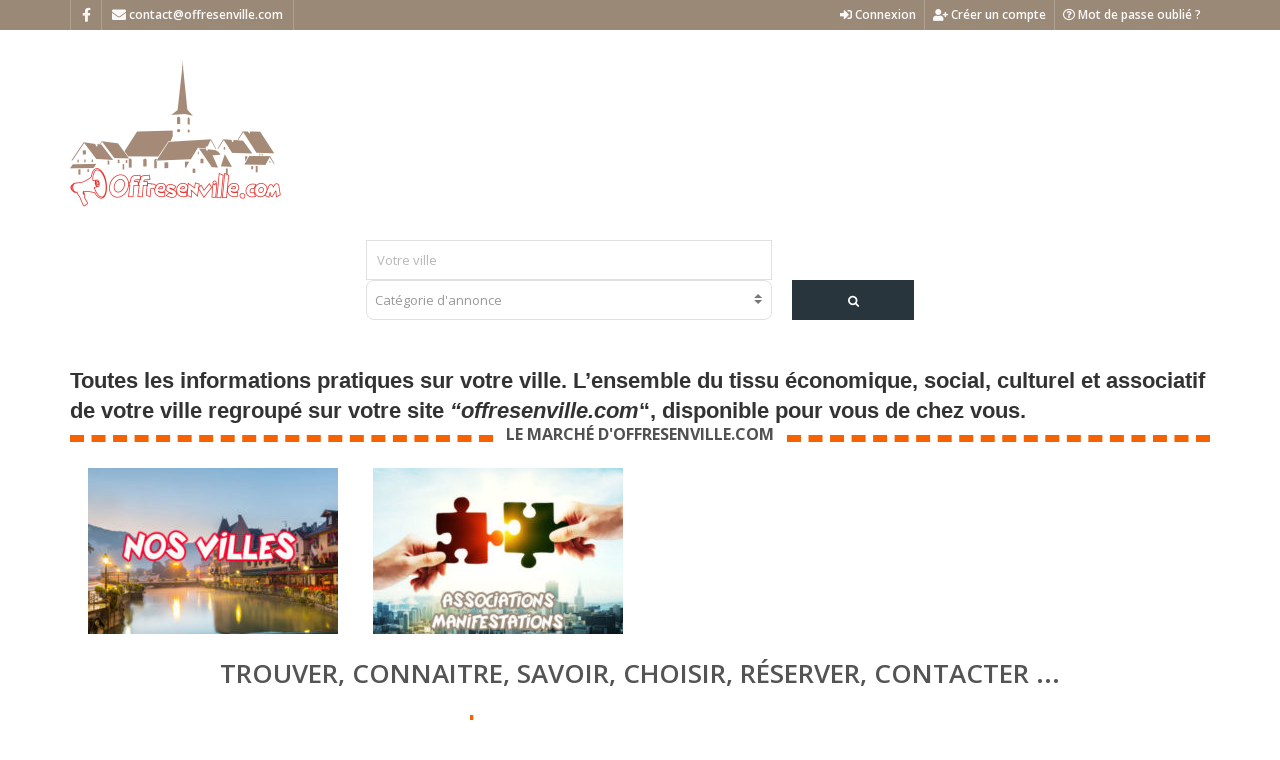

--- FILE ---
content_type: text/html; charset=UTF-8
request_url: https://offresenville.com/
body_size: 34370
content:
<!doctype html>
<html lang="fr-FR" class="no-js">
	<head>
		<meta charset="UTF-8">
		
		<script data-cfasync="false" data-no-defer="1" data-no-minify="1" data-no-optimize="1">var ewww_webp_supported=!1;function check_webp_feature(A,e){var w;e=void 0!==e?e:function(){},ewww_webp_supported?e(ewww_webp_supported):((w=new Image).onload=function(){ewww_webp_supported=0<w.width&&0<w.height,e&&e(ewww_webp_supported)},w.onerror=function(){e&&e(!1)},w.src="data:image/webp;base64,"+{alpha:"UklGRkoAAABXRUJQVlA4WAoAAAAQAAAAAAAAAAAAQUxQSAwAAAARBxAR/Q9ERP8DAABWUDggGAAAABQBAJ0BKgEAAQAAAP4AAA3AAP7mtQAAAA=="}[A])}check_webp_feature("alpha");</script><script data-cfasync="false" data-no-defer="1" data-no-minify="1" data-no-optimize="1">var Arrive=function(c,w){"use strict";if(c.MutationObserver&&"undefined"!=typeof HTMLElement){var r,a=0,u=(r=HTMLElement.prototype.matches||HTMLElement.prototype.webkitMatchesSelector||HTMLElement.prototype.mozMatchesSelector||HTMLElement.prototype.msMatchesSelector,{matchesSelector:function(e,t){return e instanceof HTMLElement&&r.call(e,t)},addMethod:function(e,t,r){var a=e[t];e[t]=function(){return r.length==arguments.length?r.apply(this,arguments):"function"==typeof a?a.apply(this,arguments):void 0}},callCallbacks:function(e,t){t&&t.options.onceOnly&&1==t.firedElems.length&&(e=[e[0]]);for(var r,a=0;r=e[a];a++)r&&r.callback&&r.callback.call(r.elem,r.elem);t&&t.options.onceOnly&&1==t.firedElems.length&&t.me.unbindEventWithSelectorAndCallback.call(t.target,t.selector,t.callback)},checkChildNodesRecursively:function(e,t,r,a){for(var i,n=0;i=e[n];n++)r(i,t,a)&&a.push({callback:t.callback,elem:i}),0<i.childNodes.length&&u.checkChildNodesRecursively(i.childNodes,t,r,a)},mergeArrays:function(e,t){var r,a={};for(r in e)e.hasOwnProperty(r)&&(a[r]=e[r]);for(r in t)t.hasOwnProperty(r)&&(a[r]=t[r]);return a},toElementsArray:function(e){return e=void 0!==e&&("number"!=typeof e.length||e===c)?[e]:e}}),e=(l.prototype.addEvent=function(e,t,r,a){a={target:e,selector:t,options:r,callback:a,firedElems:[]};return this._beforeAdding&&this._beforeAdding(a),this._eventsBucket.push(a),a},l.prototype.removeEvent=function(e){for(var t,r=this._eventsBucket.length-1;t=this._eventsBucket[r];r--)e(t)&&(this._beforeRemoving&&this._beforeRemoving(t),(t=this._eventsBucket.splice(r,1))&&t.length&&(t[0].callback=null))},l.prototype.beforeAdding=function(e){this._beforeAdding=e},l.prototype.beforeRemoving=function(e){this._beforeRemoving=e},l),t=function(i,n){var o=new e,l=this,s={fireOnAttributesModification:!1};return o.beforeAdding(function(t){var e=t.target;e!==c.document&&e!==c||(e=document.getElementsByTagName("html")[0]);var r=new MutationObserver(function(e){n.call(this,e,t)}),a=i(t.options);r.observe(e,a),t.observer=r,t.me=l}),o.beforeRemoving(function(e){e.observer.disconnect()}),this.bindEvent=function(e,t,r){t=u.mergeArrays(s,t);for(var a=u.toElementsArray(this),i=0;i<a.length;i++)o.addEvent(a[i],e,t,r)},this.unbindEvent=function(){var r=u.toElementsArray(this);o.removeEvent(function(e){for(var t=0;t<r.length;t++)if(this===w||e.target===r[t])return!0;return!1})},this.unbindEventWithSelectorOrCallback=function(r){var a=u.toElementsArray(this),i=r,e="function"==typeof r?function(e){for(var t=0;t<a.length;t++)if((this===w||e.target===a[t])&&e.callback===i)return!0;return!1}:function(e){for(var t=0;t<a.length;t++)if((this===w||e.target===a[t])&&e.selector===r)return!0;return!1};o.removeEvent(e)},this.unbindEventWithSelectorAndCallback=function(r,a){var i=u.toElementsArray(this);o.removeEvent(function(e){for(var t=0;t<i.length;t++)if((this===w||e.target===i[t])&&e.selector===r&&e.callback===a)return!0;return!1})},this},i=new function(){var s={fireOnAttributesModification:!1,onceOnly:!1,existing:!1};function n(e,t,r){return!(!u.matchesSelector(e,t.selector)||(e._id===w&&(e._id=a++),-1!=t.firedElems.indexOf(e._id)))&&(t.firedElems.push(e._id),!0)}var c=(i=new t(function(e){var t={attributes:!1,childList:!0,subtree:!0};return e.fireOnAttributesModification&&(t.attributes=!0),t},function(e,i){e.forEach(function(e){var t=e.addedNodes,r=e.target,a=[];null!==t&&0<t.length?u.checkChildNodesRecursively(t,i,n,a):"attributes"===e.type&&n(r,i)&&a.push({callback:i.callback,elem:r}),u.callCallbacks(a,i)})})).bindEvent;return i.bindEvent=function(e,t,r){t=void 0===r?(r=t,s):u.mergeArrays(s,t);var a=u.toElementsArray(this);if(t.existing){for(var i=[],n=0;n<a.length;n++)for(var o=a[n].querySelectorAll(e),l=0;l<o.length;l++)i.push({callback:r,elem:o[l]});if(t.onceOnly&&i.length)return r.call(i[0].elem,i[0].elem);setTimeout(u.callCallbacks,1,i)}c.call(this,e,t,r)},i},o=new function(){var a={};function i(e,t){return u.matchesSelector(e,t.selector)}var n=(o=new t(function(){return{childList:!0,subtree:!0}},function(e,r){e.forEach(function(e){var t=e.removedNodes,e=[];null!==t&&0<t.length&&u.checkChildNodesRecursively(t,r,i,e),u.callCallbacks(e,r)})})).bindEvent;return o.bindEvent=function(e,t,r){t=void 0===r?(r=t,a):u.mergeArrays(a,t),n.call(this,e,t,r)},o};d(HTMLElement.prototype),d(NodeList.prototype),d(HTMLCollection.prototype),d(HTMLDocument.prototype),d(Window.prototype);var n={};return s(i,n,"unbindAllArrive"),s(o,n,"unbindAllLeave"),n}function l(){this._eventsBucket=[],this._beforeAdding=null,this._beforeRemoving=null}function s(e,t,r){u.addMethod(t,r,e.unbindEvent),u.addMethod(t,r,e.unbindEventWithSelectorOrCallback),u.addMethod(t,r,e.unbindEventWithSelectorAndCallback)}function d(e){e.arrive=i.bindEvent,s(i,e,"unbindArrive"),e.leave=o.bindEvent,s(o,e,"unbindLeave")}}(window,void 0),ewww_webp_supported=!1;function check_webp_feature(e,t){var r;ewww_webp_supported?t(ewww_webp_supported):((r=new Image).onload=function(){ewww_webp_supported=0<r.width&&0<r.height,t(ewww_webp_supported)},r.onerror=function(){t(!1)},r.src="data:image/webp;base64,"+{alpha:"UklGRkoAAABXRUJQVlA4WAoAAAAQAAAAAAAAAAAAQUxQSAwAAAARBxAR/Q9ERP8DAABWUDggGAAAABQBAJ0BKgEAAQAAAP4AAA3AAP7mtQAAAA==",animation:"UklGRlIAAABXRUJQVlA4WAoAAAASAAAAAAAAAAAAQU5JTQYAAAD/////AABBTk1GJgAAAAAAAAAAAAAAAAAAAGQAAABWUDhMDQAAAC8AAAAQBxAREYiI/gcA"}[e])}function ewwwLoadImages(e){if(e){for(var t=document.querySelectorAll(".batch-image img, .image-wrapper a, .ngg-pro-masonry-item a, .ngg-galleria-offscreen-seo-wrapper a"),r=0,a=t.length;r<a;r++)ewwwAttr(t[r],"data-src",t[r].getAttribute("data-webp")),ewwwAttr(t[r],"data-thumbnail",t[r].getAttribute("data-webp-thumbnail"));for(var i=document.querySelectorAll("div.woocommerce-product-gallery__image"),r=0,a=i.length;r<a;r++)ewwwAttr(i[r],"data-thumb",i[r].getAttribute("data-webp-thumb"))}for(var n=document.querySelectorAll("video"),r=0,a=n.length;r<a;r++)ewwwAttr(n[r],"poster",e?n[r].getAttribute("data-poster-webp"):n[r].getAttribute("data-poster-image"));for(var o,l=document.querySelectorAll("img.ewww_webp_lazy_load"),r=0,a=l.length;r<a;r++)e&&(ewwwAttr(l[r],"data-lazy-srcset",l[r].getAttribute("data-lazy-srcset-webp")),ewwwAttr(l[r],"data-srcset",l[r].getAttribute("data-srcset-webp")),ewwwAttr(l[r],"data-lazy-src",l[r].getAttribute("data-lazy-src-webp")),ewwwAttr(l[r],"data-src",l[r].getAttribute("data-src-webp")),ewwwAttr(l[r],"data-orig-file",l[r].getAttribute("data-webp-orig-file")),ewwwAttr(l[r],"data-medium-file",l[r].getAttribute("data-webp-medium-file")),ewwwAttr(l[r],"data-large-file",l[r].getAttribute("data-webp-large-file")),null!=(o=l[r].getAttribute("srcset"))&&!1!==o&&o.includes("R0lGOD")&&ewwwAttr(l[r],"src",l[r].getAttribute("data-lazy-src-webp"))),l[r].className=l[r].className.replace(/\bewww_webp_lazy_load\b/,"");for(var s=document.querySelectorAll(".ewww_webp"),r=0,a=s.length;r<a;r++)e?(ewwwAttr(s[r],"srcset",s[r].getAttribute("data-srcset-webp")),ewwwAttr(s[r],"src",s[r].getAttribute("data-src-webp")),ewwwAttr(s[r],"data-orig-file",s[r].getAttribute("data-webp-orig-file")),ewwwAttr(s[r],"data-medium-file",s[r].getAttribute("data-webp-medium-file")),ewwwAttr(s[r],"data-large-file",s[r].getAttribute("data-webp-large-file")),ewwwAttr(s[r],"data-large_image",s[r].getAttribute("data-webp-large_image")),ewwwAttr(s[r],"data-src",s[r].getAttribute("data-webp-src"))):(ewwwAttr(s[r],"srcset",s[r].getAttribute("data-srcset-img")),ewwwAttr(s[r],"src",s[r].getAttribute("data-src-img"))),s[r].className=s[r].className.replace(/\bewww_webp\b/,"ewww_webp_loaded");window.jQuery&&jQuery.fn.isotope&&jQuery.fn.imagesLoaded&&(jQuery(".fusion-posts-container-infinite").imagesLoaded(function(){jQuery(".fusion-posts-container-infinite").hasClass("isotope")&&jQuery(".fusion-posts-container-infinite").isotope()}),jQuery(".fusion-portfolio:not(.fusion-recent-works) .fusion-portfolio-wrapper").imagesLoaded(function(){jQuery(".fusion-portfolio:not(.fusion-recent-works) .fusion-portfolio-wrapper").isotope()}))}function ewwwWebPInit(e){ewwwLoadImages(e),ewwwNggLoadGalleries(e),document.arrive(".ewww_webp",function(){ewwwLoadImages(e)}),document.arrive(".ewww_webp_lazy_load",function(){ewwwLoadImages(e)}),document.arrive("videos",function(){ewwwLoadImages(e)}),"loading"==document.readyState?document.addEventListener("DOMContentLoaded",ewwwJSONParserInit):("undefined"!=typeof galleries&&ewwwNggParseGalleries(e),ewwwWooParseVariations(e))}function ewwwAttr(e,t,r){null!=r&&!1!==r&&e.setAttribute(t,r)}function ewwwJSONParserInit(){"undefined"!=typeof galleries&&check_webp_feature("alpha",ewwwNggParseGalleries),check_webp_feature("alpha",ewwwWooParseVariations)}function ewwwWooParseVariations(e){if(e)for(var t=document.querySelectorAll("form.variations_form"),r=0,a=t.length;r<a;r++){var i=t[r].getAttribute("data-product_variations"),n=!1;try{for(var o in i=JSON.parse(i))void 0!==i[o]&&void 0!==i[o].image&&(void 0!==i[o].image.src_webp&&(i[o].image.src=i[o].image.src_webp,n=!0),void 0!==i[o].image.srcset_webp&&(i[o].image.srcset=i[o].image.srcset_webp,n=!0),void 0!==i[o].image.full_src_webp&&(i[o].image.full_src=i[o].image.full_src_webp,n=!0),void 0!==i[o].image.gallery_thumbnail_src_webp&&(i[o].image.gallery_thumbnail_src=i[o].image.gallery_thumbnail_src_webp,n=!0),void 0!==i[o].image.thumb_src_webp&&(i[o].image.thumb_src=i[o].image.thumb_src_webp,n=!0));n&&ewwwAttr(t[r],"data-product_variations",JSON.stringify(i))}catch(e){}}}function ewwwNggParseGalleries(e){if(e)for(var t in galleries){var r=galleries[t];galleries[t].images_list=ewwwNggParseImageList(r.images_list)}}function ewwwNggLoadGalleries(e){e&&document.addEventListener("ngg.galleria.themeadded",function(e,t){window.ngg_galleria._create_backup=window.ngg_galleria.create,window.ngg_galleria.create=function(e,t){var r=$(e).data("id");return galleries["gallery_"+r].images_list=ewwwNggParseImageList(galleries["gallery_"+r].images_list),window.ngg_galleria._create_backup(e,t)}})}function ewwwNggParseImageList(e){for(var t in e){var r=e[t];if(void 0!==r["image-webp"]&&(e[t].image=r["image-webp"],delete e[t]["image-webp"]),void 0!==r["thumb-webp"]&&(e[t].thumb=r["thumb-webp"],delete e[t]["thumb-webp"]),void 0!==r.full_image_webp&&(e[t].full_image=r.full_image_webp,delete e[t].full_image_webp),void 0!==r.srcsets)for(var a in r.srcsets)nggSrcset=r.srcsets[a],void 0!==r.srcsets[a+"-webp"]&&(e[t].srcsets[a]=r.srcsets[a+"-webp"],delete e[t].srcsets[a+"-webp"]);if(void 0!==r.full_srcsets)for(var i in r.full_srcsets)nggFSrcset=r.full_srcsets[i],void 0!==r.full_srcsets[i+"-webp"]&&(e[t].full_srcsets[i]=r.full_srcsets[i+"-webp"],delete e[t].full_srcsets[i+"-webp"])}return e}check_webp_feature("alpha",ewwwWebPInit);</script><meta name='robots' content='index, follow, max-image-preview:large, max-snippet:-1, max-video-preview:-1' />

	<!-- This site is optimized with the Yoast SEO plugin v22.3 - https://yoast.com/wordpress/plugins/seo/ -->
	<title>Offres en Ville | Toutes les Infos Pratiques sur Votre Ville</title>
	<meta name="description" content="L’ensemble du tissu économique, social, culturel et associatif de votre ville disponible sur Offresenville.com, pour vous et de chez vous." />
	<link rel="canonical" href="https://offresenville.com/" />
	<meta property="og:locale" content="fr_FR" />
	<meta property="og:type" content="website" />
	<meta property="og:title" content="Offres en Ville | Toutes les Infos Pratiques sur Votre Ville" />
	<meta property="og:description" content="L’ensemble du tissu économique, social, culturel et associatif de votre ville disponible sur Offresenville.com, pour vous et de chez vous." />
	<meta property="og:url" content="https://offresenville.com/" />
	<meta property="og:site_name" content="Offres en ville" />
	<meta property="article:publisher" content="https://www.facebook.com/offresenvillecom-478060459235152/" />
	<meta property="article:modified_time" content="2024-03-28T15:07:58+00:00" />
	<meta property="og:image" content="https://offresenville.com/wp-content/uploads/2017/07/LOGO_OffranvilleRetina.png" />
	<meta property="og:image:width" content="422" />
	<meta property="og:image:height" content="300" />
	<meta property="og:image:type" content="image/png" />
	<meta name="twitter:card" content="summary_large_image" />
	<script type="application/ld+json" class="yoast-schema-graph">{"@context":"https://schema.org","@graph":[{"@type":"WebPage","@id":"https://offresenville.com/","url":"https://offresenville.com/","name":"Offres en Ville | Toutes les Infos Pratiques sur Votre Ville","isPartOf":{"@id":"https://offresenville.com/#website"},"about":{"@id":"https://offresenville.com/#organization"},"datePublished":"2014-11-13T11:27:49+00:00","dateModified":"2024-03-28T15:07:58+00:00","description":"L’ensemble du tissu économique, social, culturel et associatif de votre ville disponible sur Offresenville.com, pour vous et de chez vous.","breadcrumb":{"@id":"https://offresenville.com/#breadcrumb"},"inLanguage":"fr-FR","potentialAction":[{"@type":"ReadAction","target":["https://offresenville.com/"]}]},{"@type":"BreadcrumbList","@id":"https://offresenville.com/#breadcrumb","itemListElement":[{"@type":"ListItem","position":1,"name":"Accueil"}]},{"@type":"WebSite","@id":"https://offresenville.com/#website","url":"https://offresenville.com/","name":"Offres en ville","description":"Faire vivre votre ville ensemble","publisher":{"@id":"https://offresenville.com/#organization"},"potentialAction":[{"@type":"SearchAction","target":{"@type":"EntryPoint","urlTemplate":"https://offresenville.com/?s={search_term_string}"},"query-input":"required name=search_term_string"}],"inLanguage":"fr-FR"},{"@type":"Organization","@id":"https://offresenville.com/#organization","name":"PROXIWEB","url":"https://offresenville.com/","logo":{"@type":"ImageObject","inLanguage":"fr-FR","@id":"https://offresenville.com/#/schema/logo/image/","url":"https://offresenville.com/wp-content/uploads/2017/07/LOGO_OffranvilleRetina.png","contentUrl":"https://offresenville.com/wp-content/uploads/2017/07/LOGO_OffranvilleRetina.png","width":422,"height":300,"caption":"PROXIWEB"},"image":{"@id":"https://offresenville.com/#/schema/logo/image/"},"sameAs":["https://www.facebook.com/offresenvillecom-478060459235152/","https://www.instagram.com/ericfeugere/"]}]}</script>
	<meta name="msvalidate.01" content="5AD51FC4EF13847711ABB7A15BCA01EE" />
	<meta name="google-site-verification" content="Xg3sjdv0nUieQDfyBuTS9vPWqypREIPWqqZQW8mdFRQ" />
	<!-- / Yoast SEO plugin. -->


<link rel='dns-prefetch' href='//maps.googleapis.com' />
<link rel='dns-prefetch' href='//www.googletagmanager.com' />
<link rel='dns-prefetch' href='//fonts.googleapis.com' />
<link rel='dns-prefetch' href='//pagead2.googlesyndication.com' />
<link rel='preconnect' href='https://fonts.gstatic.com' crossorigin />
<link rel="alternate" type="application/rss+xml" title="Offres en ville &raquo; Flux" href="https://offresenville.com/feed/" />
<link rel="alternate" type="application/rss+xml" title="Offres en ville &raquo; Flux des commentaires" href="https://offresenville.com/comments/feed/" />
<link rel="alternate" type="application/rss+xml" title="Offres en ville &raquo; ACCUEIL Flux des commentaires" href="https://offresenville.com/accueil/feed/" />
<script type="text/javascript">
/* <![CDATA[ */
window._wpemojiSettings = {"baseUrl":"https:\/\/s.w.org\/images\/core\/emoji\/14.0.0\/72x72\/","ext":".png","svgUrl":"https:\/\/s.w.org\/images\/core\/emoji\/14.0.0\/svg\/","svgExt":".svg","source":{"concatemoji":"https:\/\/offresenville.com\/wp-includes\/js\/wp-emoji-release.min.js?ver=7a16be6024afcbc6c550b94931c7e913"}};
/*! This file is auto-generated */
!function(i,n){var o,s,e;function c(e){try{var t={supportTests:e,timestamp:(new Date).valueOf()};sessionStorage.setItem(o,JSON.stringify(t))}catch(e){}}function p(e,t,n){e.clearRect(0,0,e.canvas.width,e.canvas.height),e.fillText(t,0,0);var t=new Uint32Array(e.getImageData(0,0,e.canvas.width,e.canvas.height).data),r=(e.clearRect(0,0,e.canvas.width,e.canvas.height),e.fillText(n,0,0),new Uint32Array(e.getImageData(0,0,e.canvas.width,e.canvas.height).data));return t.every(function(e,t){return e===r[t]})}function u(e,t,n){switch(t){case"flag":return n(e,"\ud83c\udff3\ufe0f\u200d\u26a7\ufe0f","\ud83c\udff3\ufe0f\u200b\u26a7\ufe0f")?!1:!n(e,"\ud83c\uddfa\ud83c\uddf3","\ud83c\uddfa\u200b\ud83c\uddf3")&&!n(e,"\ud83c\udff4\udb40\udc67\udb40\udc62\udb40\udc65\udb40\udc6e\udb40\udc67\udb40\udc7f","\ud83c\udff4\u200b\udb40\udc67\u200b\udb40\udc62\u200b\udb40\udc65\u200b\udb40\udc6e\u200b\udb40\udc67\u200b\udb40\udc7f");case"emoji":return!n(e,"\ud83e\udef1\ud83c\udffb\u200d\ud83e\udef2\ud83c\udfff","\ud83e\udef1\ud83c\udffb\u200b\ud83e\udef2\ud83c\udfff")}return!1}function f(e,t,n){var r="undefined"!=typeof WorkerGlobalScope&&self instanceof WorkerGlobalScope?new OffscreenCanvas(300,150):i.createElement("canvas"),a=r.getContext("2d",{willReadFrequently:!0}),o=(a.textBaseline="top",a.font="600 32px Arial",{});return e.forEach(function(e){o[e]=t(a,e,n)}),o}function t(e){var t=i.createElement("script");t.src=e,t.defer=!0,i.head.appendChild(t)}"undefined"!=typeof Promise&&(o="wpEmojiSettingsSupports",s=["flag","emoji"],n.supports={everything:!0,everythingExceptFlag:!0},e=new Promise(function(e){i.addEventListener("DOMContentLoaded",e,{once:!0})}),new Promise(function(t){var n=function(){try{var e=JSON.parse(sessionStorage.getItem(o));if("object"==typeof e&&"number"==typeof e.timestamp&&(new Date).valueOf()<e.timestamp+604800&&"object"==typeof e.supportTests)return e.supportTests}catch(e){}return null}();if(!n){if("undefined"!=typeof Worker&&"undefined"!=typeof OffscreenCanvas&&"undefined"!=typeof URL&&URL.createObjectURL&&"undefined"!=typeof Blob)try{var e="postMessage("+f.toString()+"("+[JSON.stringify(s),u.toString(),p.toString()].join(",")+"));",r=new Blob([e],{type:"text/javascript"}),a=new Worker(URL.createObjectURL(r),{name:"wpTestEmojiSupports"});return void(a.onmessage=function(e){c(n=e.data),a.terminate(),t(n)})}catch(e){}c(n=f(s,u,p))}t(n)}).then(function(e){for(var t in e)n.supports[t]=e[t],n.supports.everything=n.supports.everything&&n.supports[t],"flag"!==t&&(n.supports.everythingExceptFlag=n.supports.everythingExceptFlag&&n.supports[t]);n.supports.everythingExceptFlag=n.supports.everythingExceptFlag&&!n.supports.flag,n.DOMReady=!1,n.readyCallback=function(){n.DOMReady=!0}}).then(function(){return e}).then(function(){var e;n.supports.everything||(n.readyCallback(),(e=n.source||{}).concatemoji?t(e.concatemoji):e.wpemoji&&e.twemoji&&(t(e.twemoji),t(e.wpemoji)))}))}((window,document),window._wpemojiSettings);
/* ]]> */
</script>
<style id='wp-emoji-styles-inline-css' type='text/css'>

	img.wp-smiley, img.emoji {
		display: inline !important;
		border: none !important;
		box-shadow: none !important;
		height: 1em !important;
		width: 1em !important;
		margin: 0 0.07em !important;
		vertical-align: -0.1em !important;
		background: none !important;
		padding: 0 !important;
	}
</style>
<link rel='stylesheet' id='wp-block-library-css' href='https://offresenville.com/wp-includes/css/dist/block-library/style.min.css?ver=7a16be6024afcbc6c550b94931c7e913' media='all' />
<style id='wp-block-library-theme-inline-css' type='text/css'>
.wp-block-audio figcaption{color:#555;font-size:13px;text-align:center}.is-dark-theme .wp-block-audio figcaption{color:hsla(0,0%,100%,.65)}.wp-block-audio{margin:0 0 1em}.wp-block-code{border:1px solid #ccc;border-radius:4px;font-family:Menlo,Consolas,monaco,monospace;padding:.8em 1em}.wp-block-embed figcaption{color:#555;font-size:13px;text-align:center}.is-dark-theme .wp-block-embed figcaption{color:hsla(0,0%,100%,.65)}.wp-block-embed{margin:0 0 1em}.blocks-gallery-caption{color:#555;font-size:13px;text-align:center}.is-dark-theme .blocks-gallery-caption{color:hsla(0,0%,100%,.65)}.wp-block-image figcaption{color:#555;font-size:13px;text-align:center}.is-dark-theme .wp-block-image figcaption{color:hsla(0,0%,100%,.65)}.wp-block-image{margin:0 0 1em}.wp-block-pullquote{border-bottom:4px solid;border-top:4px solid;color:currentColor;margin-bottom:1.75em}.wp-block-pullquote cite,.wp-block-pullquote footer,.wp-block-pullquote__citation{color:currentColor;font-size:.8125em;font-style:normal;text-transform:uppercase}.wp-block-quote{border-left:.25em solid;margin:0 0 1.75em;padding-left:1em}.wp-block-quote cite,.wp-block-quote footer{color:currentColor;font-size:.8125em;font-style:normal;position:relative}.wp-block-quote.has-text-align-right{border-left:none;border-right:.25em solid;padding-left:0;padding-right:1em}.wp-block-quote.has-text-align-center{border:none;padding-left:0}.wp-block-quote.is-large,.wp-block-quote.is-style-large,.wp-block-quote.is-style-plain{border:none}.wp-block-search .wp-block-search__label{font-weight:700}.wp-block-search__button{border:1px solid #ccc;padding:.375em .625em}:where(.wp-block-group.has-background){padding:1.25em 2.375em}.wp-block-separator.has-css-opacity{opacity:.4}.wp-block-separator{border:none;border-bottom:2px solid;margin-left:auto;margin-right:auto}.wp-block-separator.has-alpha-channel-opacity{opacity:1}.wp-block-separator:not(.is-style-wide):not(.is-style-dots){width:100px}.wp-block-separator.has-background:not(.is-style-dots){border-bottom:none;height:1px}.wp-block-separator.has-background:not(.is-style-wide):not(.is-style-dots){height:2px}.wp-block-table{margin:0 0 1em}.wp-block-table td,.wp-block-table th{word-break:normal}.wp-block-table figcaption{color:#555;font-size:13px;text-align:center}.is-dark-theme .wp-block-table figcaption{color:hsla(0,0%,100%,.65)}.wp-block-video figcaption{color:#555;font-size:13px;text-align:center}.is-dark-theme .wp-block-video figcaption{color:hsla(0,0%,100%,.65)}.wp-block-video{margin:0 0 1em}.wp-block-template-part.has-background{margin-bottom:0;margin-top:0;padding:1.25em 2.375em}
</style>
<style id='classic-theme-styles-inline-css' type='text/css'>
/*! This file is auto-generated */
.wp-block-button__link{color:#fff;background-color:#32373c;border-radius:9999px;box-shadow:none;text-decoration:none;padding:calc(.667em + 2px) calc(1.333em + 2px);font-size:1.125em}.wp-block-file__button{background:#32373c;color:#fff;text-decoration:none}
</style>
<style id='global-styles-inline-css' type='text/css'>
body{--wp--preset--color--black: #000000;--wp--preset--color--cyan-bluish-gray: #abb8c3;--wp--preset--color--white: #ffffff;--wp--preset--color--pale-pink: #f78da7;--wp--preset--color--vivid-red: #cf2e2e;--wp--preset--color--luminous-vivid-orange: #ff6900;--wp--preset--color--luminous-vivid-amber: #fcb900;--wp--preset--color--light-green-cyan: #7bdcb5;--wp--preset--color--vivid-green-cyan: #00d084;--wp--preset--color--pale-cyan-blue: #8ed1fc;--wp--preset--color--vivid-cyan-blue: #0693e3;--wp--preset--color--vivid-purple: #9b51e0;--wp--preset--gradient--vivid-cyan-blue-to-vivid-purple: linear-gradient(135deg,rgba(6,147,227,1) 0%,rgb(155,81,224) 100%);--wp--preset--gradient--light-green-cyan-to-vivid-green-cyan: linear-gradient(135deg,rgb(122,220,180) 0%,rgb(0,208,130) 100%);--wp--preset--gradient--luminous-vivid-amber-to-luminous-vivid-orange: linear-gradient(135deg,rgba(252,185,0,1) 0%,rgba(255,105,0,1) 100%);--wp--preset--gradient--luminous-vivid-orange-to-vivid-red: linear-gradient(135deg,rgba(255,105,0,1) 0%,rgb(207,46,46) 100%);--wp--preset--gradient--very-light-gray-to-cyan-bluish-gray: linear-gradient(135deg,rgb(238,238,238) 0%,rgb(169,184,195) 100%);--wp--preset--gradient--cool-to-warm-spectrum: linear-gradient(135deg,rgb(74,234,220) 0%,rgb(151,120,209) 20%,rgb(207,42,186) 40%,rgb(238,44,130) 60%,rgb(251,105,98) 80%,rgb(254,248,76) 100%);--wp--preset--gradient--blush-light-purple: linear-gradient(135deg,rgb(255,206,236) 0%,rgb(152,150,240) 100%);--wp--preset--gradient--blush-bordeaux: linear-gradient(135deg,rgb(254,205,165) 0%,rgb(254,45,45) 50%,rgb(107,0,62) 100%);--wp--preset--gradient--luminous-dusk: linear-gradient(135deg,rgb(255,203,112) 0%,rgb(199,81,192) 50%,rgb(65,88,208) 100%);--wp--preset--gradient--pale-ocean: linear-gradient(135deg,rgb(255,245,203) 0%,rgb(182,227,212) 50%,rgb(51,167,181) 100%);--wp--preset--gradient--electric-grass: linear-gradient(135deg,rgb(202,248,128) 0%,rgb(113,206,126) 100%);--wp--preset--gradient--midnight: linear-gradient(135deg,rgb(2,3,129) 0%,rgb(40,116,252) 100%);--wp--preset--font-size--small: 13px;--wp--preset--font-size--medium: 20px;--wp--preset--font-size--large: 36px;--wp--preset--font-size--x-large: 42px;--wp--preset--spacing--20: 0.44rem;--wp--preset--spacing--30: 0.67rem;--wp--preset--spacing--40: 1rem;--wp--preset--spacing--50: 1.5rem;--wp--preset--spacing--60: 2.25rem;--wp--preset--spacing--70: 3.38rem;--wp--preset--spacing--80: 5.06rem;--wp--preset--shadow--natural: 6px 6px 9px rgba(0, 0, 0, 0.2);--wp--preset--shadow--deep: 12px 12px 50px rgba(0, 0, 0, 0.4);--wp--preset--shadow--sharp: 6px 6px 0px rgba(0, 0, 0, 0.2);--wp--preset--shadow--outlined: 6px 6px 0px -3px rgba(255, 255, 255, 1), 6px 6px rgba(0, 0, 0, 1);--wp--preset--shadow--crisp: 6px 6px 0px rgba(0, 0, 0, 1);}:where(.is-layout-flex){gap: 0.5em;}:where(.is-layout-grid){gap: 0.5em;}body .is-layout-flow > .alignleft{float: left;margin-inline-start: 0;margin-inline-end: 2em;}body .is-layout-flow > .alignright{float: right;margin-inline-start: 2em;margin-inline-end: 0;}body .is-layout-flow > .aligncenter{margin-left: auto !important;margin-right: auto !important;}body .is-layout-constrained > .alignleft{float: left;margin-inline-start: 0;margin-inline-end: 2em;}body .is-layout-constrained > .alignright{float: right;margin-inline-start: 2em;margin-inline-end: 0;}body .is-layout-constrained > .aligncenter{margin-left: auto !important;margin-right: auto !important;}body .is-layout-constrained > :where(:not(.alignleft):not(.alignright):not(.alignfull)){max-width: var(--wp--style--global--content-size);margin-left: auto !important;margin-right: auto !important;}body .is-layout-constrained > .alignwide{max-width: var(--wp--style--global--wide-size);}body .is-layout-flex{display: flex;}body .is-layout-flex{flex-wrap: wrap;align-items: center;}body .is-layout-flex > *{margin: 0;}body .is-layout-grid{display: grid;}body .is-layout-grid > *{margin: 0;}:where(.wp-block-columns.is-layout-flex){gap: 2em;}:where(.wp-block-columns.is-layout-grid){gap: 2em;}:where(.wp-block-post-template.is-layout-flex){gap: 1.25em;}:where(.wp-block-post-template.is-layout-grid){gap: 1.25em;}.has-black-color{color: var(--wp--preset--color--black) !important;}.has-cyan-bluish-gray-color{color: var(--wp--preset--color--cyan-bluish-gray) !important;}.has-white-color{color: var(--wp--preset--color--white) !important;}.has-pale-pink-color{color: var(--wp--preset--color--pale-pink) !important;}.has-vivid-red-color{color: var(--wp--preset--color--vivid-red) !important;}.has-luminous-vivid-orange-color{color: var(--wp--preset--color--luminous-vivid-orange) !important;}.has-luminous-vivid-amber-color{color: var(--wp--preset--color--luminous-vivid-amber) !important;}.has-light-green-cyan-color{color: var(--wp--preset--color--light-green-cyan) !important;}.has-vivid-green-cyan-color{color: var(--wp--preset--color--vivid-green-cyan) !important;}.has-pale-cyan-blue-color{color: var(--wp--preset--color--pale-cyan-blue) !important;}.has-vivid-cyan-blue-color{color: var(--wp--preset--color--vivid-cyan-blue) !important;}.has-vivid-purple-color{color: var(--wp--preset--color--vivid-purple) !important;}.has-black-background-color{background-color: var(--wp--preset--color--black) !important;}.has-cyan-bluish-gray-background-color{background-color: var(--wp--preset--color--cyan-bluish-gray) !important;}.has-white-background-color{background-color: var(--wp--preset--color--white) !important;}.has-pale-pink-background-color{background-color: var(--wp--preset--color--pale-pink) !important;}.has-vivid-red-background-color{background-color: var(--wp--preset--color--vivid-red) !important;}.has-luminous-vivid-orange-background-color{background-color: var(--wp--preset--color--luminous-vivid-orange) !important;}.has-luminous-vivid-amber-background-color{background-color: var(--wp--preset--color--luminous-vivid-amber) !important;}.has-light-green-cyan-background-color{background-color: var(--wp--preset--color--light-green-cyan) !important;}.has-vivid-green-cyan-background-color{background-color: var(--wp--preset--color--vivid-green-cyan) !important;}.has-pale-cyan-blue-background-color{background-color: var(--wp--preset--color--pale-cyan-blue) !important;}.has-vivid-cyan-blue-background-color{background-color: var(--wp--preset--color--vivid-cyan-blue) !important;}.has-vivid-purple-background-color{background-color: var(--wp--preset--color--vivid-purple) !important;}.has-black-border-color{border-color: var(--wp--preset--color--black) !important;}.has-cyan-bluish-gray-border-color{border-color: var(--wp--preset--color--cyan-bluish-gray) !important;}.has-white-border-color{border-color: var(--wp--preset--color--white) !important;}.has-pale-pink-border-color{border-color: var(--wp--preset--color--pale-pink) !important;}.has-vivid-red-border-color{border-color: var(--wp--preset--color--vivid-red) !important;}.has-luminous-vivid-orange-border-color{border-color: var(--wp--preset--color--luminous-vivid-orange) !important;}.has-luminous-vivid-amber-border-color{border-color: var(--wp--preset--color--luminous-vivid-amber) !important;}.has-light-green-cyan-border-color{border-color: var(--wp--preset--color--light-green-cyan) !important;}.has-vivid-green-cyan-border-color{border-color: var(--wp--preset--color--vivid-green-cyan) !important;}.has-pale-cyan-blue-border-color{border-color: var(--wp--preset--color--pale-cyan-blue) !important;}.has-vivid-cyan-blue-border-color{border-color: var(--wp--preset--color--vivid-cyan-blue) !important;}.has-vivid-purple-border-color{border-color: var(--wp--preset--color--vivid-purple) !important;}.has-vivid-cyan-blue-to-vivid-purple-gradient-background{background: var(--wp--preset--gradient--vivid-cyan-blue-to-vivid-purple) !important;}.has-light-green-cyan-to-vivid-green-cyan-gradient-background{background: var(--wp--preset--gradient--light-green-cyan-to-vivid-green-cyan) !important;}.has-luminous-vivid-amber-to-luminous-vivid-orange-gradient-background{background: var(--wp--preset--gradient--luminous-vivid-amber-to-luminous-vivid-orange) !important;}.has-luminous-vivid-orange-to-vivid-red-gradient-background{background: var(--wp--preset--gradient--luminous-vivid-orange-to-vivid-red) !important;}.has-very-light-gray-to-cyan-bluish-gray-gradient-background{background: var(--wp--preset--gradient--very-light-gray-to-cyan-bluish-gray) !important;}.has-cool-to-warm-spectrum-gradient-background{background: var(--wp--preset--gradient--cool-to-warm-spectrum) !important;}.has-blush-light-purple-gradient-background{background: var(--wp--preset--gradient--blush-light-purple) !important;}.has-blush-bordeaux-gradient-background{background: var(--wp--preset--gradient--blush-bordeaux) !important;}.has-luminous-dusk-gradient-background{background: var(--wp--preset--gradient--luminous-dusk) !important;}.has-pale-ocean-gradient-background{background: var(--wp--preset--gradient--pale-ocean) !important;}.has-electric-grass-gradient-background{background: var(--wp--preset--gradient--electric-grass) !important;}.has-midnight-gradient-background{background: var(--wp--preset--gradient--midnight) !important;}.has-small-font-size{font-size: var(--wp--preset--font-size--small) !important;}.has-medium-font-size{font-size: var(--wp--preset--font-size--medium) !important;}.has-large-font-size{font-size: var(--wp--preset--font-size--large) !important;}.has-x-large-font-size{font-size: var(--wp--preset--font-size--x-large) !important;}
.wp-block-navigation a:where(:not(.wp-element-button)){color: inherit;}
:where(.wp-block-post-template.is-layout-flex){gap: 1.25em;}:where(.wp-block-post-template.is-layout-grid){gap: 1.25em;}
:where(.wp-block-columns.is-layout-flex){gap: 2em;}:where(.wp-block-columns.is-layout-grid){gap: 2em;}
.wp-block-pullquote{font-size: 1.5em;line-height: 1.6;}
</style>
<style id='extendify-gutenberg-patterns-and-templates-utilities-inline-css' type='text/css'>
.ext-absolute{position:absolute!important}.ext-relative{position:relative!important}.ext-top-base{top:var(--wp--style--block-gap,1.75rem)!important}.ext-top-lg{top:var(--extendify--spacing--large,3rem)!important}.ext--top-base{top:calc(var(--wp--style--block-gap, 1.75rem)*-1)!important}.ext--top-lg{top:calc(var(--extendify--spacing--large, 3rem)*-1)!important}.ext-right-base{right:var(--wp--style--block-gap,1.75rem)!important}.ext-right-lg{right:var(--extendify--spacing--large,3rem)!important}.ext--right-base{right:calc(var(--wp--style--block-gap, 1.75rem)*-1)!important}.ext--right-lg{right:calc(var(--extendify--spacing--large, 3rem)*-1)!important}.ext-bottom-base{bottom:var(--wp--style--block-gap,1.75rem)!important}.ext-bottom-lg{bottom:var(--extendify--spacing--large,3rem)!important}.ext--bottom-base{bottom:calc(var(--wp--style--block-gap, 1.75rem)*-1)!important}.ext--bottom-lg{bottom:calc(var(--extendify--spacing--large, 3rem)*-1)!important}.ext-left-base{left:var(--wp--style--block-gap,1.75rem)!important}.ext-left-lg{left:var(--extendify--spacing--large,3rem)!important}.ext--left-base{left:calc(var(--wp--style--block-gap, 1.75rem)*-1)!important}.ext--left-lg{left:calc(var(--extendify--spacing--large, 3rem)*-1)!important}.ext-order-1{order:1!important}.ext-order-2{order:2!important}.ext-col-auto{grid-column:auto!important}.ext-col-span-1{grid-column:span 1/span 1!important}.ext-col-span-2{grid-column:span 2/span 2!important}.ext-col-span-3{grid-column:span 3/span 3!important}.ext-col-span-4{grid-column:span 4/span 4!important}.ext-col-span-5{grid-column:span 5/span 5!important}.ext-col-span-6{grid-column:span 6/span 6!important}.ext-col-span-7{grid-column:span 7/span 7!important}.ext-col-span-8{grid-column:span 8/span 8!important}.ext-col-span-9{grid-column:span 9/span 9!important}.ext-col-span-10{grid-column:span 10/span 10!important}.ext-col-span-11{grid-column:span 11/span 11!important}.ext-col-span-12{grid-column:span 12/span 12!important}.ext-col-span-full{grid-column:1/-1!important}.ext-col-start-1{grid-column-start:1!important}.ext-col-start-2{grid-column-start:2!important}.ext-col-start-3{grid-column-start:3!important}.ext-col-start-4{grid-column-start:4!important}.ext-col-start-5{grid-column-start:5!important}.ext-col-start-6{grid-column-start:6!important}.ext-col-start-7{grid-column-start:7!important}.ext-col-start-8{grid-column-start:8!important}.ext-col-start-9{grid-column-start:9!important}.ext-col-start-10{grid-column-start:10!important}.ext-col-start-11{grid-column-start:11!important}.ext-col-start-12{grid-column-start:12!important}.ext-col-start-13{grid-column-start:13!important}.ext-col-start-auto{grid-column-start:auto!important}.ext-col-end-1{grid-column-end:1!important}.ext-col-end-2{grid-column-end:2!important}.ext-col-end-3{grid-column-end:3!important}.ext-col-end-4{grid-column-end:4!important}.ext-col-end-5{grid-column-end:5!important}.ext-col-end-6{grid-column-end:6!important}.ext-col-end-7{grid-column-end:7!important}.ext-col-end-8{grid-column-end:8!important}.ext-col-end-9{grid-column-end:9!important}.ext-col-end-10{grid-column-end:10!important}.ext-col-end-11{grid-column-end:11!important}.ext-col-end-12{grid-column-end:12!important}.ext-col-end-13{grid-column-end:13!important}.ext-col-end-auto{grid-column-end:auto!important}.ext-row-auto{grid-row:auto!important}.ext-row-span-1{grid-row:span 1/span 1!important}.ext-row-span-2{grid-row:span 2/span 2!important}.ext-row-span-3{grid-row:span 3/span 3!important}.ext-row-span-4{grid-row:span 4/span 4!important}.ext-row-span-5{grid-row:span 5/span 5!important}.ext-row-span-6{grid-row:span 6/span 6!important}.ext-row-span-full{grid-row:1/-1!important}.ext-row-start-1{grid-row-start:1!important}.ext-row-start-2{grid-row-start:2!important}.ext-row-start-3{grid-row-start:3!important}.ext-row-start-4{grid-row-start:4!important}.ext-row-start-5{grid-row-start:5!important}.ext-row-start-6{grid-row-start:6!important}.ext-row-start-7{grid-row-start:7!important}.ext-row-start-auto{grid-row-start:auto!important}.ext-row-end-1{grid-row-end:1!important}.ext-row-end-2{grid-row-end:2!important}.ext-row-end-3{grid-row-end:3!important}.ext-row-end-4{grid-row-end:4!important}.ext-row-end-5{grid-row-end:5!important}.ext-row-end-6{grid-row-end:6!important}.ext-row-end-7{grid-row-end:7!important}.ext-row-end-auto{grid-row-end:auto!important}.ext-m-0:not([style*=margin]){margin:0!important}.ext-m-auto:not([style*=margin]){margin:auto!important}.ext-m-base:not([style*=margin]){margin:var(--wp--style--block-gap,1.75rem)!important}.ext-m-lg:not([style*=margin]){margin:var(--extendify--spacing--large,3rem)!important}.ext--m-base:not([style*=margin]){margin:calc(var(--wp--style--block-gap, 1.75rem)*-1)!important}.ext--m-lg:not([style*=margin]){margin:calc(var(--extendify--spacing--large, 3rem)*-1)!important}.ext-mx-0:not([style*=margin]){margin-left:0!important;margin-right:0!important}.ext-mx-auto:not([style*=margin]){margin-left:auto!important;margin-right:auto!important}.ext-mx-base:not([style*=margin]){margin-left:var(--wp--style--block-gap,1.75rem)!important;margin-right:var(--wp--style--block-gap,1.75rem)!important}.ext-mx-lg:not([style*=margin]){margin-left:var(--extendify--spacing--large,3rem)!important;margin-right:var(--extendify--spacing--large,3rem)!important}.ext--mx-base:not([style*=margin]){margin-left:calc(var(--wp--style--block-gap, 1.75rem)*-1)!important;margin-right:calc(var(--wp--style--block-gap, 1.75rem)*-1)!important}.ext--mx-lg:not([style*=margin]){margin-left:calc(var(--extendify--spacing--large, 3rem)*-1)!important;margin-right:calc(var(--extendify--spacing--large, 3rem)*-1)!important}.ext-my-0:not([style*=margin]){margin-bottom:0!important;margin-top:0!important}.ext-my-auto:not([style*=margin]){margin-bottom:auto!important;margin-top:auto!important}.ext-my-base:not([style*=margin]){margin-bottom:var(--wp--style--block-gap,1.75rem)!important;margin-top:var(--wp--style--block-gap,1.75rem)!important}.ext-my-lg:not([style*=margin]){margin-bottom:var(--extendify--spacing--large,3rem)!important;margin-top:var(--extendify--spacing--large,3rem)!important}.ext--my-base:not([style*=margin]){margin-bottom:calc(var(--wp--style--block-gap, 1.75rem)*-1)!important;margin-top:calc(var(--wp--style--block-gap, 1.75rem)*-1)!important}.ext--my-lg:not([style*=margin]){margin-bottom:calc(var(--extendify--spacing--large, 3rem)*-1)!important;margin-top:calc(var(--extendify--spacing--large, 3rem)*-1)!important}.ext-mt-0:not([style*=margin]){margin-top:0!important}.ext-mt-auto:not([style*=margin]){margin-top:auto!important}.ext-mt-base:not([style*=margin]){margin-top:var(--wp--style--block-gap,1.75rem)!important}.ext-mt-lg:not([style*=margin]){margin-top:var(--extendify--spacing--large,3rem)!important}.ext--mt-base:not([style*=margin]){margin-top:calc(var(--wp--style--block-gap, 1.75rem)*-1)!important}.ext--mt-lg:not([style*=margin]){margin-top:calc(var(--extendify--spacing--large, 3rem)*-1)!important}.ext-mr-0:not([style*=margin]){margin-right:0!important}.ext-mr-auto:not([style*=margin]){margin-right:auto!important}.ext-mr-base:not([style*=margin]){margin-right:var(--wp--style--block-gap,1.75rem)!important}.ext-mr-lg:not([style*=margin]){margin-right:var(--extendify--spacing--large,3rem)!important}.ext--mr-base:not([style*=margin]){margin-right:calc(var(--wp--style--block-gap, 1.75rem)*-1)!important}.ext--mr-lg:not([style*=margin]){margin-right:calc(var(--extendify--spacing--large, 3rem)*-1)!important}.ext-mb-0:not([style*=margin]){margin-bottom:0!important}.ext-mb-auto:not([style*=margin]){margin-bottom:auto!important}.ext-mb-base:not([style*=margin]){margin-bottom:var(--wp--style--block-gap,1.75rem)!important}.ext-mb-lg:not([style*=margin]){margin-bottom:var(--extendify--spacing--large,3rem)!important}.ext--mb-base:not([style*=margin]){margin-bottom:calc(var(--wp--style--block-gap, 1.75rem)*-1)!important}.ext--mb-lg:not([style*=margin]){margin-bottom:calc(var(--extendify--spacing--large, 3rem)*-1)!important}.ext-ml-0:not([style*=margin]){margin-left:0!important}.ext-ml-auto:not([style*=margin]){margin-left:auto!important}.ext-ml-base:not([style*=margin]){margin-left:var(--wp--style--block-gap,1.75rem)!important}.ext-ml-lg:not([style*=margin]){margin-left:var(--extendify--spacing--large,3rem)!important}.ext--ml-base:not([style*=margin]){margin-left:calc(var(--wp--style--block-gap, 1.75rem)*-1)!important}.ext--ml-lg:not([style*=margin]){margin-left:calc(var(--extendify--spacing--large, 3rem)*-1)!important}.ext-block{display:block!important}.ext-inline-block{display:inline-block!important}.ext-inline{display:inline!important}.ext-flex{display:flex!important}.ext-inline-flex{display:inline-flex!important}.ext-grid{display:grid!important}.ext-inline-grid{display:inline-grid!important}.ext-hidden{display:none!important}.ext-w-auto{width:auto!important}.ext-w-full{width:100%!important}.ext-max-w-full{max-width:100%!important}.ext-flex-1{flex:1 1 0%!important}.ext-flex-auto{flex:1 1 auto!important}.ext-flex-initial{flex:0 1 auto!important}.ext-flex-none{flex:none!important}.ext-flex-shrink-0{flex-shrink:0!important}.ext-flex-shrink{flex-shrink:1!important}.ext-flex-grow-0{flex-grow:0!important}.ext-flex-grow{flex-grow:1!important}.ext-list-none{list-style-type:none!important}.ext-grid-cols-1{grid-template-columns:repeat(1,minmax(0,1fr))!important}.ext-grid-cols-2{grid-template-columns:repeat(2,minmax(0,1fr))!important}.ext-grid-cols-3{grid-template-columns:repeat(3,minmax(0,1fr))!important}.ext-grid-cols-4{grid-template-columns:repeat(4,minmax(0,1fr))!important}.ext-grid-cols-5{grid-template-columns:repeat(5,minmax(0,1fr))!important}.ext-grid-cols-6{grid-template-columns:repeat(6,minmax(0,1fr))!important}.ext-grid-cols-7{grid-template-columns:repeat(7,minmax(0,1fr))!important}.ext-grid-cols-8{grid-template-columns:repeat(8,minmax(0,1fr))!important}.ext-grid-cols-9{grid-template-columns:repeat(9,minmax(0,1fr))!important}.ext-grid-cols-10{grid-template-columns:repeat(10,minmax(0,1fr))!important}.ext-grid-cols-11{grid-template-columns:repeat(11,minmax(0,1fr))!important}.ext-grid-cols-12{grid-template-columns:repeat(12,minmax(0,1fr))!important}.ext-grid-cols-none{grid-template-columns:none!important}.ext-grid-rows-1{grid-template-rows:repeat(1,minmax(0,1fr))!important}.ext-grid-rows-2{grid-template-rows:repeat(2,minmax(0,1fr))!important}.ext-grid-rows-3{grid-template-rows:repeat(3,minmax(0,1fr))!important}.ext-grid-rows-4{grid-template-rows:repeat(4,minmax(0,1fr))!important}.ext-grid-rows-5{grid-template-rows:repeat(5,minmax(0,1fr))!important}.ext-grid-rows-6{grid-template-rows:repeat(6,minmax(0,1fr))!important}.ext-grid-rows-none{grid-template-rows:none!important}.ext-flex-row{flex-direction:row!important}.ext-flex-row-reverse{flex-direction:row-reverse!important}.ext-flex-col{flex-direction:column!important}.ext-flex-col-reverse{flex-direction:column-reverse!important}.ext-flex-wrap{flex-wrap:wrap!important}.ext-flex-wrap-reverse{flex-wrap:wrap-reverse!important}.ext-flex-nowrap{flex-wrap:nowrap!important}.ext-items-start{align-items:flex-start!important}.ext-items-end{align-items:flex-end!important}.ext-items-center{align-items:center!important}.ext-items-baseline{align-items:baseline!important}.ext-items-stretch{align-items:stretch!important}.ext-justify-start{justify-content:flex-start!important}.ext-justify-end{justify-content:flex-end!important}.ext-justify-center{justify-content:center!important}.ext-justify-between{justify-content:space-between!important}.ext-justify-around{justify-content:space-around!important}.ext-justify-evenly{justify-content:space-evenly!important}.ext-justify-items-start{justify-items:start!important}.ext-justify-items-end{justify-items:end!important}.ext-justify-items-center{justify-items:center!important}.ext-justify-items-stretch{justify-items:stretch!important}.ext-gap-0{gap:0!important}.ext-gap-base{gap:var(--wp--style--block-gap,1.75rem)!important}.ext-gap-lg{gap:var(--extendify--spacing--large,3rem)!important}.ext-gap-x-0{-moz-column-gap:0!important;column-gap:0!important}.ext-gap-x-base{-moz-column-gap:var(--wp--style--block-gap,1.75rem)!important;column-gap:var(--wp--style--block-gap,1.75rem)!important}.ext-gap-x-lg{-moz-column-gap:var(--extendify--spacing--large,3rem)!important;column-gap:var(--extendify--spacing--large,3rem)!important}.ext-gap-y-0{row-gap:0!important}.ext-gap-y-base{row-gap:var(--wp--style--block-gap,1.75rem)!important}.ext-gap-y-lg{row-gap:var(--extendify--spacing--large,3rem)!important}.ext-justify-self-auto{justify-self:auto!important}.ext-justify-self-start{justify-self:start!important}.ext-justify-self-end{justify-self:end!important}.ext-justify-self-center{justify-self:center!important}.ext-justify-self-stretch{justify-self:stretch!important}.ext-rounded-none{border-radius:0!important}.ext-rounded-full{border-radius:9999px!important}.ext-rounded-t-none{border-top-left-radius:0!important;border-top-right-radius:0!important}.ext-rounded-t-full{border-top-left-radius:9999px!important;border-top-right-radius:9999px!important}.ext-rounded-r-none{border-bottom-right-radius:0!important;border-top-right-radius:0!important}.ext-rounded-r-full{border-bottom-right-radius:9999px!important;border-top-right-radius:9999px!important}.ext-rounded-b-none{border-bottom-left-radius:0!important;border-bottom-right-radius:0!important}.ext-rounded-b-full{border-bottom-left-radius:9999px!important;border-bottom-right-radius:9999px!important}.ext-rounded-l-none{border-bottom-left-radius:0!important;border-top-left-radius:0!important}.ext-rounded-l-full{border-bottom-left-radius:9999px!important;border-top-left-radius:9999px!important}.ext-rounded-tl-none{border-top-left-radius:0!important}.ext-rounded-tl-full{border-top-left-radius:9999px!important}.ext-rounded-tr-none{border-top-right-radius:0!important}.ext-rounded-tr-full{border-top-right-radius:9999px!important}.ext-rounded-br-none{border-bottom-right-radius:0!important}.ext-rounded-br-full{border-bottom-right-radius:9999px!important}.ext-rounded-bl-none{border-bottom-left-radius:0!important}.ext-rounded-bl-full{border-bottom-left-radius:9999px!important}.ext-border-0{border-width:0!important}.ext-border-t-0{border-top-width:0!important}.ext-border-r-0{border-right-width:0!important}.ext-border-b-0{border-bottom-width:0!important}.ext-border-l-0{border-left-width:0!important}.ext-p-0:not([style*=padding]){padding:0!important}.ext-p-base:not([style*=padding]){padding:var(--wp--style--block-gap,1.75rem)!important}.ext-p-lg:not([style*=padding]){padding:var(--extendify--spacing--large,3rem)!important}.ext-px-0:not([style*=padding]){padding-left:0!important;padding-right:0!important}.ext-px-base:not([style*=padding]){padding-left:var(--wp--style--block-gap,1.75rem)!important;padding-right:var(--wp--style--block-gap,1.75rem)!important}.ext-px-lg:not([style*=padding]){padding-left:var(--extendify--spacing--large,3rem)!important;padding-right:var(--extendify--spacing--large,3rem)!important}.ext-py-0:not([style*=padding]){padding-bottom:0!important;padding-top:0!important}.ext-py-base:not([style*=padding]){padding-bottom:var(--wp--style--block-gap,1.75rem)!important;padding-top:var(--wp--style--block-gap,1.75rem)!important}.ext-py-lg:not([style*=padding]){padding-bottom:var(--extendify--spacing--large,3rem)!important;padding-top:var(--extendify--spacing--large,3rem)!important}.ext-pt-0:not([style*=padding]){padding-top:0!important}.ext-pt-base:not([style*=padding]){padding-top:var(--wp--style--block-gap,1.75rem)!important}.ext-pt-lg:not([style*=padding]){padding-top:var(--extendify--spacing--large,3rem)!important}.ext-pr-0:not([style*=padding]){padding-right:0!important}.ext-pr-base:not([style*=padding]){padding-right:var(--wp--style--block-gap,1.75rem)!important}.ext-pr-lg:not([style*=padding]){padding-right:var(--extendify--spacing--large,3rem)!important}.ext-pb-0:not([style*=padding]){padding-bottom:0!important}.ext-pb-base:not([style*=padding]){padding-bottom:var(--wp--style--block-gap,1.75rem)!important}.ext-pb-lg:not([style*=padding]){padding-bottom:var(--extendify--spacing--large,3rem)!important}.ext-pl-0:not([style*=padding]){padding-left:0!important}.ext-pl-base:not([style*=padding]){padding-left:var(--wp--style--block-gap,1.75rem)!important}.ext-pl-lg:not([style*=padding]){padding-left:var(--extendify--spacing--large,3rem)!important}.ext-text-left{text-align:left!important}.ext-text-center{text-align:center!important}.ext-text-right{text-align:right!important}.ext-leading-none{line-height:1!important}.ext-leading-tight{line-height:1.25!important}.ext-leading-snug{line-height:1.375!important}.ext-leading-normal{line-height:1.5!important}.ext-leading-relaxed{line-height:1.625!important}.ext-leading-loose{line-height:2!important}.clip-path--rhombus img{-webkit-clip-path:polygon(15% 6%,80% 29%,84% 93%,23% 69%);clip-path:polygon(15% 6%,80% 29%,84% 93%,23% 69%)}.clip-path--diamond img{-webkit-clip-path:polygon(5% 29%,60% 2%,91% 64%,36% 89%);clip-path:polygon(5% 29%,60% 2%,91% 64%,36% 89%)}.clip-path--rhombus-alt img{-webkit-clip-path:polygon(14% 9%,85% 24%,91% 89%,19% 76%);clip-path:polygon(14% 9%,85% 24%,91% 89%,19% 76%)}.wp-block-columns[class*=fullwidth-cols]{margin-bottom:unset}.wp-block-column.editor\:pointer-events-none{margin-bottom:0!important;margin-top:0!important}.is-root-container.block-editor-block-list__layout>[data-align=full]:not(:first-of-type)>.wp-block-column.editor\:pointer-events-none,.is-root-container.block-editor-block-list__layout>[data-align=wide]>.wp-block-column.editor\:pointer-events-none{margin-top:calc(var(--wp--style--block-gap, 28px)*-1)!important}.ext .wp-block-columns .wp-block-column[style*=padding]{padding-left:0!important;padding-right:0!important}.ext .wp-block-columns+.wp-block-columns:not([class*=mt-]):not([class*=my-]):not([style*=margin]){margin-top:0!important}[class*=fullwidth-cols] .wp-block-column:first-child,[class*=fullwidth-cols] .wp-block-group:first-child{margin-top:0}[class*=fullwidth-cols] .wp-block-column:last-child,[class*=fullwidth-cols] .wp-block-group:last-child{margin-bottom:0}[class*=fullwidth-cols] .wp-block-column:first-child>*,[class*=fullwidth-cols] .wp-block-column>:first-child{margin-top:0}.ext .is-not-stacked-on-mobile .wp-block-column,[class*=fullwidth-cols] .wp-block-column>:last-child{margin-bottom:0}.wp-block-columns[class*=fullwidth-cols]:not(.is-not-stacked-on-mobile)>.wp-block-column:not(:last-child){margin-bottom:var(--wp--style--block-gap,1.75rem)}@media (min-width:782px){.wp-block-columns[class*=fullwidth-cols]:not(.is-not-stacked-on-mobile)>.wp-block-column:not(:last-child){margin-bottom:0}}.wp-block-columns[class*=fullwidth-cols].is-not-stacked-on-mobile>.wp-block-column{margin-bottom:0!important}@media (min-width:600px) and (max-width:781px){.wp-block-columns[class*=fullwidth-cols]:not(.is-not-stacked-on-mobile)>.wp-block-column:nth-child(2n){margin-left:var(--wp--style--block-gap,2em)}}@media (max-width:781px){.tablet\:fullwidth-cols.wp-block-columns:not(.is-not-stacked-on-mobile){flex-wrap:wrap}.tablet\:fullwidth-cols.wp-block-columns:not(.is-not-stacked-on-mobile)>.wp-block-column,.tablet\:fullwidth-cols.wp-block-columns:not(.is-not-stacked-on-mobile)>.wp-block-column:not([style*=margin]){margin-left:0!important}.tablet\:fullwidth-cols.wp-block-columns:not(.is-not-stacked-on-mobile)>.wp-block-column{flex-basis:100%!important}}@media (max-width:1079px){.desktop\:fullwidth-cols.wp-block-columns:not(.is-not-stacked-on-mobile){flex-wrap:wrap}.desktop\:fullwidth-cols.wp-block-columns:not(.is-not-stacked-on-mobile)>.wp-block-column,.desktop\:fullwidth-cols.wp-block-columns:not(.is-not-stacked-on-mobile)>.wp-block-column:not([style*=margin]){margin-left:0!important}.desktop\:fullwidth-cols.wp-block-columns:not(.is-not-stacked-on-mobile)>.wp-block-column{flex-basis:100%!important}.desktop\:fullwidth-cols.wp-block-columns:not(.is-not-stacked-on-mobile)>.wp-block-column:not(:last-child){margin-bottom:var(--wp--style--block-gap,1.75rem)!important}}.direction-rtl{direction:rtl}.direction-ltr{direction:ltr}.is-style-inline-list{padding-left:0!important}.is-style-inline-list li{list-style-type:none!important}@media (min-width:782px){.is-style-inline-list li{display:inline!important;margin-right:var(--wp--style--block-gap,1.75rem)!important}}@media (min-width:782px){.is-style-inline-list li:first-child{margin-left:0!important}}@media (min-width:782px){.is-style-inline-list li:last-child{margin-right:0!important}}.bring-to-front{position:relative;z-index:10}.text-stroke{-webkit-text-stroke-color:var(--wp--preset--color--background)}.text-stroke,.text-stroke--primary{-webkit-text-stroke-width:var(
        --wp--custom--typography--text-stroke-width,2px
    )}.text-stroke--primary{-webkit-text-stroke-color:var(--wp--preset--color--primary)}.text-stroke--secondary{-webkit-text-stroke-width:var(
        --wp--custom--typography--text-stroke-width,2px
    );-webkit-text-stroke-color:var(--wp--preset--color--secondary)}.editor\:no-caption .block-editor-rich-text__editable{display:none!important}.editor\:no-inserter .wp-block-column:not(.is-selected)>.block-list-appender,.editor\:no-inserter .wp-block-cover__inner-container>.block-list-appender,.editor\:no-inserter .wp-block-group__inner-container>.block-list-appender,.editor\:no-inserter>.block-list-appender{display:none}.editor\:no-resize .components-resizable-box__handle,.editor\:no-resize .components-resizable-box__handle:after,.editor\:no-resize .components-resizable-box__side-handle:before{display:none;pointer-events:none}.editor\:no-resize .components-resizable-box__container{display:block}.editor\:pointer-events-none{pointer-events:none}.is-style-angled{justify-content:flex-end}.ext .is-style-angled>[class*=_inner-container],.is-style-angled{align-items:center}.is-style-angled .wp-block-cover__image-background,.is-style-angled .wp-block-cover__video-background{-webkit-clip-path:polygon(0 0,30% 0,50% 100%,0 100%);clip-path:polygon(0 0,30% 0,50% 100%,0 100%);z-index:1}@media (min-width:782px){.is-style-angled .wp-block-cover__image-background,.is-style-angled .wp-block-cover__video-background{-webkit-clip-path:polygon(0 0,55% 0,65% 100%,0 100%);clip-path:polygon(0 0,55% 0,65% 100%,0 100%)}}.has-foreground-color{color:var(--wp--preset--color--foreground,#000)!important}.has-foreground-background-color{background-color:var(--wp--preset--color--foreground,#000)!important}.has-background-color{color:var(--wp--preset--color--background,#fff)!important}.has-background-background-color{background-color:var(--wp--preset--color--background,#fff)!important}.has-primary-color{color:var(--wp--preset--color--primary,#4b5563)!important}.has-primary-background-color{background-color:var(--wp--preset--color--primary,#4b5563)!important}.has-secondary-color{color:var(--wp--preset--color--secondary,#9ca3af)!important}.has-secondary-background-color{background-color:var(--wp--preset--color--secondary,#9ca3af)!important}.ext.has-text-color h1,.ext.has-text-color h2,.ext.has-text-color h3,.ext.has-text-color h4,.ext.has-text-color h5,.ext.has-text-color h6,.ext.has-text-color p{color:currentColor}.has-white-color{color:var(--wp--preset--color--white,#fff)!important}.has-black-color{color:var(--wp--preset--color--black,#000)!important}.has-ext-foreground-background-color{background-color:var(
        --wp--preset--color--foreground,var(--wp--preset--color--black,#000)
    )!important}.has-ext-primary-background-color{background-color:var(
        --wp--preset--color--primary,var(--wp--preset--color--cyan-bluish-gray,#000)
    )!important}.wp-block-button__link.has-black-background-color{border-color:var(--wp--preset--color--black,#000)}.wp-block-button__link.has-white-background-color{border-color:var(--wp--preset--color--white,#fff)}.has-ext-small-font-size{font-size:var(--wp--preset--font-size--ext-small)!important}.has-ext-medium-font-size{font-size:var(--wp--preset--font-size--ext-medium)!important}.has-ext-large-font-size{font-size:var(--wp--preset--font-size--ext-large)!important;line-height:1.2}.has-ext-x-large-font-size{font-size:var(--wp--preset--font-size--ext-x-large)!important;line-height:1}.has-ext-xx-large-font-size{font-size:var(--wp--preset--font-size--ext-xx-large)!important;line-height:1}.has-ext-x-large-font-size:not([style*=line-height]),.has-ext-xx-large-font-size:not([style*=line-height]){line-height:1.1}.ext .wp-block-group>*{margin-bottom:0;margin-top:0}.ext .wp-block-group>*+*{margin-bottom:0}.ext .wp-block-group>*+*,.ext h2{margin-top:var(--wp--style--block-gap,1.75rem)}.ext h2{margin-bottom:var(--wp--style--block-gap,1.75rem)}.has-ext-x-large-font-size+h3,.has-ext-x-large-font-size+p{margin-top:.5rem}.ext .wp-block-buttons>.wp-block-button.wp-block-button__width-25{min-width:12rem;width:calc(25% - var(--wp--style--block-gap, .5em)*.75)}.ext .ext-grid>[class*=_inner-container]{display:grid}.ext>[class*=_inner-container]>.ext-grid:not([class*=columns]),.ext>[class*=_inner-container]>.wp-block>.ext-grid:not([class*=columns]){display:initial!important}.ext .ext-grid-cols-1>[class*=_inner-container]{grid-template-columns:repeat(1,minmax(0,1fr))!important}.ext .ext-grid-cols-2>[class*=_inner-container]{grid-template-columns:repeat(2,minmax(0,1fr))!important}.ext .ext-grid-cols-3>[class*=_inner-container]{grid-template-columns:repeat(3,minmax(0,1fr))!important}.ext .ext-grid-cols-4>[class*=_inner-container]{grid-template-columns:repeat(4,minmax(0,1fr))!important}.ext .ext-grid-cols-5>[class*=_inner-container]{grid-template-columns:repeat(5,minmax(0,1fr))!important}.ext .ext-grid-cols-6>[class*=_inner-container]{grid-template-columns:repeat(6,minmax(0,1fr))!important}.ext .ext-grid-cols-7>[class*=_inner-container]{grid-template-columns:repeat(7,minmax(0,1fr))!important}.ext .ext-grid-cols-8>[class*=_inner-container]{grid-template-columns:repeat(8,minmax(0,1fr))!important}.ext .ext-grid-cols-9>[class*=_inner-container]{grid-template-columns:repeat(9,minmax(0,1fr))!important}.ext .ext-grid-cols-10>[class*=_inner-container]{grid-template-columns:repeat(10,minmax(0,1fr))!important}.ext .ext-grid-cols-11>[class*=_inner-container]{grid-template-columns:repeat(11,minmax(0,1fr))!important}.ext .ext-grid-cols-12>[class*=_inner-container]{grid-template-columns:repeat(12,minmax(0,1fr))!important}.ext .ext-grid-cols-13>[class*=_inner-container]{grid-template-columns:repeat(13,minmax(0,1fr))!important}.ext .ext-grid-cols-none>[class*=_inner-container]{grid-template-columns:none!important}.ext .ext-grid-rows-1>[class*=_inner-container]{grid-template-rows:repeat(1,minmax(0,1fr))!important}.ext .ext-grid-rows-2>[class*=_inner-container]{grid-template-rows:repeat(2,minmax(0,1fr))!important}.ext .ext-grid-rows-3>[class*=_inner-container]{grid-template-rows:repeat(3,minmax(0,1fr))!important}.ext .ext-grid-rows-4>[class*=_inner-container]{grid-template-rows:repeat(4,minmax(0,1fr))!important}.ext .ext-grid-rows-5>[class*=_inner-container]{grid-template-rows:repeat(5,minmax(0,1fr))!important}.ext .ext-grid-rows-6>[class*=_inner-container]{grid-template-rows:repeat(6,minmax(0,1fr))!important}.ext .ext-grid-rows-none>[class*=_inner-container]{grid-template-rows:none!important}.ext .ext-items-start>[class*=_inner-container]{align-items:flex-start!important}.ext .ext-items-end>[class*=_inner-container]{align-items:flex-end!important}.ext .ext-items-center>[class*=_inner-container]{align-items:center!important}.ext .ext-items-baseline>[class*=_inner-container]{align-items:baseline!important}.ext .ext-items-stretch>[class*=_inner-container]{align-items:stretch!important}.ext.wp-block-group>:last-child{margin-bottom:0}.ext .wp-block-group__inner-container{padding:0!important}.ext.has-background{padding-left:var(--wp--style--block-gap,1.75rem);padding-right:var(--wp--style--block-gap,1.75rem)}.ext [class*=inner-container]>.alignwide [class*=inner-container],.ext [class*=inner-container]>[data-align=wide] [class*=inner-container]{max-width:var(--responsive--alignwide-width,120rem)}.ext [class*=inner-container]>.alignwide [class*=inner-container]>*,.ext [class*=inner-container]>[data-align=wide] [class*=inner-container]>*{max-width:100%!important}.ext .wp-block-image{position:relative;text-align:center}.ext .wp-block-image img{display:inline-block;vertical-align:middle}body{--extendify--spacing--large:var(
        --wp--custom--spacing--large,clamp(2em,8vw,8em)
    );--wp--preset--font-size--ext-small:1rem;--wp--preset--font-size--ext-medium:1.125rem;--wp--preset--font-size--ext-large:clamp(1.65rem,3.5vw,2.15rem);--wp--preset--font-size--ext-x-large:clamp(3rem,6vw,4.75rem);--wp--preset--font-size--ext-xx-large:clamp(3.25rem,7.5vw,5.75rem);--wp--preset--color--black:#000;--wp--preset--color--white:#fff}.ext *{box-sizing:border-box}.block-editor-block-preview__content-iframe .ext [data-type="core/spacer"] .components-resizable-box__container{background:transparent!important}.block-editor-block-preview__content-iframe .ext [data-type="core/spacer"] .block-library-spacer__resize-container:before{display:none!important}.ext .wp-block-group__inner-container figure.wp-block-gallery.alignfull{margin-bottom:unset;margin-top:unset}.ext .alignwide{margin-left:auto!important;margin-right:auto!important}.is-root-container.block-editor-block-list__layout>[data-align=full]:not(:first-of-type)>.ext-my-0,.is-root-container.block-editor-block-list__layout>[data-align=wide]>.ext-my-0:not([style*=margin]){margin-top:calc(var(--wp--style--block-gap, 28px)*-1)!important}.block-editor-block-preview__content-iframe .preview\:min-h-50{min-height:50vw!important}.block-editor-block-preview__content-iframe .preview\:min-h-60{min-height:60vw!important}.block-editor-block-preview__content-iframe .preview\:min-h-70{min-height:70vw!important}.block-editor-block-preview__content-iframe .preview\:min-h-80{min-height:80vw!important}.block-editor-block-preview__content-iframe .preview\:min-h-100{min-height:100vw!important}.ext-mr-0.alignfull:not([style*=margin]):not([style*=margin]){margin-right:0!important}.ext-ml-0:not([style*=margin]):not([style*=margin]){margin-left:0!important}.is-root-container .wp-block[data-align=full]>.ext-mx-0:not([style*=margin]):not([style*=margin]){margin-left:calc(var(--wp--custom--spacing--outer, 0)*1)!important;margin-right:calc(var(--wp--custom--spacing--outer, 0)*1)!important;overflow:hidden;width:unset}@media (min-width:782px){.tablet\:ext-absolute{position:absolute!important}.tablet\:ext-relative{position:relative!important}.tablet\:ext-top-base{top:var(--wp--style--block-gap,1.75rem)!important}.tablet\:ext-top-lg{top:var(--extendify--spacing--large,3rem)!important}.tablet\:ext--top-base{top:calc(var(--wp--style--block-gap, 1.75rem)*-1)!important}.tablet\:ext--top-lg{top:calc(var(--extendify--spacing--large, 3rem)*-1)!important}.tablet\:ext-right-base{right:var(--wp--style--block-gap,1.75rem)!important}.tablet\:ext-right-lg{right:var(--extendify--spacing--large,3rem)!important}.tablet\:ext--right-base{right:calc(var(--wp--style--block-gap, 1.75rem)*-1)!important}.tablet\:ext--right-lg{right:calc(var(--extendify--spacing--large, 3rem)*-1)!important}.tablet\:ext-bottom-base{bottom:var(--wp--style--block-gap,1.75rem)!important}.tablet\:ext-bottom-lg{bottom:var(--extendify--spacing--large,3rem)!important}.tablet\:ext--bottom-base{bottom:calc(var(--wp--style--block-gap, 1.75rem)*-1)!important}.tablet\:ext--bottom-lg{bottom:calc(var(--extendify--spacing--large, 3rem)*-1)!important}.tablet\:ext-left-base{left:var(--wp--style--block-gap,1.75rem)!important}.tablet\:ext-left-lg{left:var(--extendify--spacing--large,3rem)!important}.tablet\:ext--left-base{left:calc(var(--wp--style--block-gap, 1.75rem)*-1)!important}.tablet\:ext--left-lg{left:calc(var(--extendify--spacing--large, 3rem)*-1)!important}.tablet\:ext-order-1{order:1!important}.tablet\:ext-order-2{order:2!important}.tablet\:ext-m-0:not([style*=margin]){margin:0!important}.tablet\:ext-m-auto:not([style*=margin]){margin:auto!important}.tablet\:ext-m-base:not([style*=margin]){margin:var(--wp--style--block-gap,1.75rem)!important}.tablet\:ext-m-lg:not([style*=margin]){margin:var(--extendify--spacing--large,3rem)!important}.tablet\:ext--m-base:not([style*=margin]){margin:calc(var(--wp--style--block-gap, 1.75rem)*-1)!important}.tablet\:ext--m-lg:not([style*=margin]){margin:calc(var(--extendify--spacing--large, 3rem)*-1)!important}.tablet\:ext-mx-0:not([style*=margin]){margin-left:0!important;margin-right:0!important}.tablet\:ext-mx-auto:not([style*=margin]){margin-left:auto!important;margin-right:auto!important}.tablet\:ext-mx-base:not([style*=margin]){margin-left:var(--wp--style--block-gap,1.75rem)!important;margin-right:var(--wp--style--block-gap,1.75rem)!important}.tablet\:ext-mx-lg:not([style*=margin]){margin-left:var(--extendify--spacing--large,3rem)!important;margin-right:var(--extendify--spacing--large,3rem)!important}.tablet\:ext--mx-base:not([style*=margin]){margin-left:calc(var(--wp--style--block-gap, 1.75rem)*-1)!important;margin-right:calc(var(--wp--style--block-gap, 1.75rem)*-1)!important}.tablet\:ext--mx-lg:not([style*=margin]){margin-left:calc(var(--extendify--spacing--large, 3rem)*-1)!important;margin-right:calc(var(--extendify--spacing--large, 3rem)*-1)!important}.tablet\:ext-my-0:not([style*=margin]){margin-bottom:0!important;margin-top:0!important}.tablet\:ext-my-auto:not([style*=margin]){margin-bottom:auto!important;margin-top:auto!important}.tablet\:ext-my-base:not([style*=margin]){margin-bottom:var(--wp--style--block-gap,1.75rem)!important;margin-top:var(--wp--style--block-gap,1.75rem)!important}.tablet\:ext-my-lg:not([style*=margin]){margin-bottom:var(--extendify--spacing--large,3rem)!important;margin-top:var(--extendify--spacing--large,3rem)!important}.tablet\:ext--my-base:not([style*=margin]){margin-bottom:calc(var(--wp--style--block-gap, 1.75rem)*-1)!important;margin-top:calc(var(--wp--style--block-gap, 1.75rem)*-1)!important}.tablet\:ext--my-lg:not([style*=margin]){margin-bottom:calc(var(--extendify--spacing--large, 3rem)*-1)!important;margin-top:calc(var(--extendify--spacing--large, 3rem)*-1)!important}.tablet\:ext-mt-0:not([style*=margin]){margin-top:0!important}.tablet\:ext-mt-auto:not([style*=margin]){margin-top:auto!important}.tablet\:ext-mt-base:not([style*=margin]){margin-top:var(--wp--style--block-gap,1.75rem)!important}.tablet\:ext-mt-lg:not([style*=margin]){margin-top:var(--extendify--spacing--large,3rem)!important}.tablet\:ext--mt-base:not([style*=margin]){margin-top:calc(var(--wp--style--block-gap, 1.75rem)*-1)!important}.tablet\:ext--mt-lg:not([style*=margin]){margin-top:calc(var(--extendify--spacing--large, 3rem)*-1)!important}.tablet\:ext-mr-0:not([style*=margin]){margin-right:0!important}.tablet\:ext-mr-auto:not([style*=margin]){margin-right:auto!important}.tablet\:ext-mr-base:not([style*=margin]){margin-right:var(--wp--style--block-gap,1.75rem)!important}.tablet\:ext-mr-lg:not([style*=margin]){margin-right:var(--extendify--spacing--large,3rem)!important}.tablet\:ext--mr-base:not([style*=margin]){margin-right:calc(var(--wp--style--block-gap, 1.75rem)*-1)!important}.tablet\:ext--mr-lg:not([style*=margin]){margin-right:calc(var(--extendify--spacing--large, 3rem)*-1)!important}.tablet\:ext-mb-0:not([style*=margin]){margin-bottom:0!important}.tablet\:ext-mb-auto:not([style*=margin]){margin-bottom:auto!important}.tablet\:ext-mb-base:not([style*=margin]){margin-bottom:var(--wp--style--block-gap,1.75rem)!important}.tablet\:ext-mb-lg:not([style*=margin]){margin-bottom:var(--extendify--spacing--large,3rem)!important}.tablet\:ext--mb-base:not([style*=margin]){margin-bottom:calc(var(--wp--style--block-gap, 1.75rem)*-1)!important}.tablet\:ext--mb-lg:not([style*=margin]){margin-bottom:calc(var(--extendify--spacing--large, 3rem)*-1)!important}.tablet\:ext-ml-0:not([style*=margin]){margin-left:0!important}.tablet\:ext-ml-auto:not([style*=margin]){margin-left:auto!important}.tablet\:ext-ml-base:not([style*=margin]){margin-left:var(--wp--style--block-gap,1.75rem)!important}.tablet\:ext-ml-lg:not([style*=margin]){margin-left:var(--extendify--spacing--large,3rem)!important}.tablet\:ext--ml-base:not([style*=margin]){margin-left:calc(var(--wp--style--block-gap, 1.75rem)*-1)!important}.tablet\:ext--ml-lg:not([style*=margin]){margin-left:calc(var(--extendify--spacing--large, 3rem)*-1)!important}.tablet\:ext-block{display:block!important}.tablet\:ext-inline-block{display:inline-block!important}.tablet\:ext-inline{display:inline!important}.tablet\:ext-flex{display:flex!important}.tablet\:ext-inline-flex{display:inline-flex!important}.tablet\:ext-grid{display:grid!important}.tablet\:ext-inline-grid{display:inline-grid!important}.tablet\:ext-hidden{display:none!important}.tablet\:ext-w-auto{width:auto!important}.tablet\:ext-w-full{width:100%!important}.tablet\:ext-max-w-full{max-width:100%!important}.tablet\:ext-flex-1{flex:1 1 0%!important}.tablet\:ext-flex-auto{flex:1 1 auto!important}.tablet\:ext-flex-initial{flex:0 1 auto!important}.tablet\:ext-flex-none{flex:none!important}.tablet\:ext-flex-shrink-0{flex-shrink:0!important}.tablet\:ext-flex-shrink{flex-shrink:1!important}.tablet\:ext-flex-grow-0{flex-grow:0!important}.tablet\:ext-flex-grow{flex-grow:1!important}.tablet\:ext-list-none{list-style-type:none!important}.tablet\:ext-grid-cols-1{grid-template-columns:repeat(1,minmax(0,1fr))!important}.tablet\:ext-grid-cols-2{grid-template-columns:repeat(2,minmax(0,1fr))!important}.tablet\:ext-grid-cols-3{grid-template-columns:repeat(3,minmax(0,1fr))!important}.tablet\:ext-grid-cols-4{grid-template-columns:repeat(4,minmax(0,1fr))!important}.tablet\:ext-grid-cols-5{grid-template-columns:repeat(5,minmax(0,1fr))!important}.tablet\:ext-grid-cols-6{grid-template-columns:repeat(6,minmax(0,1fr))!important}.tablet\:ext-grid-cols-7{grid-template-columns:repeat(7,minmax(0,1fr))!important}.tablet\:ext-grid-cols-8{grid-template-columns:repeat(8,minmax(0,1fr))!important}.tablet\:ext-grid-cols-9{grid-template-columns:repeat(9,minmax(0,1fr))!important}.tablet\:ext-grid-cols-10{grid-template-columns:repeat(10,minmax(0,1fr))!important}.tablet\:ext-grid-cols-11{grid-template-columns:repeat(11,minmax(0,1fr))!important}.tablet\:ext-grid-cols-12{grid-template-columns:repeat(12,minmax(0,1fr))!important}.tablet\:ext-grid-cols-none{grid-template-columns:none!important}.tablet\:ext-flex-row{flex-direction:row!important}.tablet\:ext-flex-row-reverse{flex-direction:row-reverse!important}.tablet\:ext-flex-col{flex-direction:column!important}.tablet\:ext-flex-col-reverse{flex-direction:column-reverse!important}.tablet\:ext-flex-wrap{flex-wrap:wrap!important}.tablet\:ext-flex-wrap-reverse{flex-wrap:wrap-reverse!important}.tablet\:ext-flex-nowrap{flex-wrap:nowrap!important}.tablet\:ext-items-start{align-items:flex-start!important}.tablet\:ext-items-end{align-items:flex-end!important}.tablet\:ext-items-center{align-items:center!important}.tablet\:ext-items-baseline{align-items:baseline!important}.tablet\:ext-items-stretch{align-items:stretch!important}.tablet\:ext-justify-start{justify-content:flex-start!important}.tablet\:ext-justify-end{justify-content:flex-end!important}.tablet\:ext-justify-center{justify-content:center!important}.tablet\:ext-justify-between{justify-content:space-between!important}.tablet\:ext-justify-around{justify-content:space-around!important}.tablet\:ext-justify-evenly{justify-content:space-evenly!important}.tablet\:ext-justify-items-start{justify-items:start!important}.tablet\:ext-justify-items-end{justify-items:end!important}.tablet\:ext-justify-items-center{justify-items:center!important}.tablet\:ext-justify-items-stretch{justify-items:stretch!important}.tablet\:ext-justify-self-auto{justify-self:auto!important}.tablet\:ext-justify-self-start{justify-self:start!important}.tablet\:ext-justify-self-end{justify-self:end!important}.tablet\:ext-justify-self-center{justify-self:center!important}.tablet\:ext-justify-self-stretch{justify-self:stretch!important}.tablet\:ext-p-0:not([style*=padding]){padding:0!important}.tablet\:ext-p-base:not([style*=padding]){padding:var(--wp--style--block-gap,1.75rem)!important}.tablet\:ext-p-lg:not([style*=padding]){padding:var(--extendify--spacing--large,3rem)!important}.tablet\:ext-px-0:not([style*=padding]){padding-left:0!important;padding-right:0!important}.tablet\:ext-px-base:not([style*=padding]){padding-left:var(--wp--style--block-gap,1.75rem)!important;padding-right:var(--wp--style--block-gap,1.75rem)!important}.tablet\:ext-px-lg:not([style*=padding]){padding-left:var(--extendify--spacing--large,3rem)!important;padding-right:var(--extendify--spacing--large,3rem)!important}.tablet\:ext-py-0:not([style*=padding]){padding-bottom:0!important;padding-top:0!important}.tablet\:ext-py-base:not([style*=padding]){padding-bottom:var(--wp--style--block-gap,1.75rem)!important;padding-top:var(--wp--style--block-gap,1.75rem)!important}.tablet\:ext-py-lg:not([style*=padding]){padding-bottom:var(--extendify--spacing--large,3rem)!important;padding-top:var(--extendify--spacing--large,3rem)!important}.tablet\:ext-pt-0:not([style*=padding]){padding-top:0!important}.tablet\:ext-pt-base:not([style*=padding]){padding-top:var(--wp--style--block-gap,1.75rem)!important}.tablet\:ext-pt-lg:not([style*=padding]){padding-top:var(--extendify--spacing--large,3rem)!important}.tablet\:ext-pr-0:not([style*=padding]){padding-right:0!important}.tablet\:ext-pr-base:not([style*=padding]){padding-right:var(--wp--style--block-gap,1.75rem)!important}.tablet\:ext-pr-lg:not([style*=padding]){padding-right:var(--extendify--spacing--large,3rem)!important}.tablet\:ext-pb-0:not([style*=padding]){padding-bottom:0!important}.tablet\:ext-pb-base:not([style*=padding]){padding-bottom:var(--wp--style--block-gap,1.75rem)!important}.tablet\:ext-pb-lg:not([style*=padding]){padding-bottom:var(--extendify--spacing--large,3rem)!important}.tablet\:ext-pl-0:not([style*=padding]){padding-left:0!important}.tablet\:ext-pl-base:not([style*=padding]){padding-left:var(--wp--style--block-gap,1.75rem)!important}.tablet\:ext-pl-lg:not([style*=padding]){padding-left:var(--extendify--spacing--large,3rem)!important}.tablet\:ext-text-left{text-align:left!important}.tablet\:ext-text-center{text-align:center!important}.tablet\:ext-text-right{text-align:right!important}}@media (min-width:1080px){.desktop\:ext-absolute{position:absolute!important}.desktop\:ext-relative{position:relative!important}.desktop\:ext-top-base{top:var(--wp--style--block-gap,1.75rem)!important}.desktop\:ext-top-lg{top:var(--extendify--spacing--large,3rem)!important}.desktop\:ext--top-base{top:calc(var(--wp--style--block-gap, 1.75rem)*-1)!important}.desktop\:ext--top-lg{top:calc(var(--extendify--spacing--large, 3rem)*-1)!important}.desktop\:ext-right-base{right:var(--wp--style--block-gap,1.75rem)!important}.desktop\:ext-right-lg{right:var(--extendify--spacing--large,3rem)!important}.desktop\:ext--right-base{right:calc(var(--wp--style--block-gap, 1.75rem)*-1)!important}.desktop\:ext--right-lg{right:calc(var(--extendify--spacing--large, 3rem)*-1)!important}.desktop\:ext-bottom-base{bottom:var(--wp--style--block-gap,1.75rem)!important}.desktop\:ext-bottom-lg{bottom:var(--extendify--spacing--large,3rem)!important}.desktop\:ext--bottom-base{bottom:calc(var(--wp--style--block-gap, 1.75rem)*-1)!important}.desktop\:ext--bottom-lg{bottom:calc(var(--extendify--spacing--large, 3rem)*-1)!important}.desktop\:ext-left-base{left:var(--wp--style--block-gap,1.75rem)!important}.desktop\:ext-left-lg{left:var(--extendify--spacing--large,3rem)!important}.desktop\:ext--left-base{left:calc(var(--wp--style--block-gap, 1.75rem)*-1)!important}.desktop\:ext--left-lg{left:calc(var(--extendify--spacing--large, 3rem)*-1)!important}.desktop\:ext-order-1{order:1!important}.desktop\:ext-order-2{order:2!important}.desktop\:ext-m-0:not([style*=margin]){margin:0!important}.desktop\:ext-m-auto:not([style*=margin]){margin:auto!important}.desktop\:ext-m-base:not([style*=margin]){margin:var(--wp--style--block-gap,1.75rem)!important}.desktop\:ext-m-lg:not([style*=margin]){margin:var(--extendify--spacing--large,3rem)!important}.desktop\:ext--m-base:not([style*=margin]){margin:calc(var(--wp--style--block-gap, 1.75rem)*-1)!important}.desktop\:ext--m-lg:not([style*=margin]){margin:calc(var(--extendify--spacing--large, 3rem)*-1)!important}.desktop\:ext-mx-0:not([style*=margin]){margin-left:0!important;margin-right:0!important}.desktop\:ext-mx-auto:not([style*=margin]){margin-left:auto!important;margin-right:auto!important}.desktop\:ext-mx-base:not([style*=margin]){margin-left:var(--wp--style--block-gap,1.75rem)!important;margin-right:var(--wp--style--block-gap,1.75rem)!important}.desktop\:ext-mx-lg:not([style*=margin]){margin-left:var(--extendify--spacing--large,3rem)!important;margin-right:var(--extendify--spacing--large,3rem)!important}.desktop\:ext--mx-base:not([style*=margin]){margin-left:calc(var(--wp--style--block-gap, 1.75rem)*-1)!important;margin-right:calc(var(--wp--style--block-gap, 1.75rem)*-1)!important}.desktop\:ext--mx-lg:not([style*=margin]){margin-left:calc(var(--extendify--spacing--large, 3rem)*-1)!important;margin-right:calc(var(--extendify--spacing--large, 3rem)*-1)!important}.desktop\:ext-my-0:not([style*=margin]){margin-bottom:0!important;margin-top:0!important}.desktop\:ext-my-auto:not([style*=margin]){margin-bottom:auto!important;margin-top:auto!important}.desktop\:ext-my-base:not([style*=margin]){margin-bottom:var(--wp--style--block-gap,1.75rem)!important;margin-top:var(--wp--style--block-gap,1.75rem)!important}.desktop\:ext-my-lg:not([style*=margin]){margin-bottom:var(--extendify--spacing--large,3rem)!important;margin-top:var(--extendify--spacing--large,3rem)!important}.desktop\:ext--my-base:not([style*=margin]){margin-bottom:calc(var(--wp--style--block-gap, 1.75rem)*-1)!important;margin-top:calc(var(--wp--style--block-gap, 1.75rem)*-1)!important}.desktop\:ext--my-lg:not([style*=margin]){margin-bottom:calc(var(--extendify--spacing--large, 3rem)*-1)!important;margin-top:calc(var(--extendify--spacing--large, 3rem)*-1)!important}.desktop\:ext-mt-0:not([style*=margin]){margin-top:0!important}.desktop\:ext-mt-auto:not([style*=margin]){margin-top:auto!important}.desktop\:ext-mt-base:not([style*=margin]){margin-top:var(--wp--style--block-gap,1.75rem)!important}.desktop\:ext-mt-lg:not([style*=margin]){margin-top:var(--extendify--spacing--large,3rem)!important}.desktop\:ext--mt-base:not([style*=margin]){margin-top:calc(var(--wp--style--block-gap, 1.75rem)*-1)!important}.desktop\:ext--mt-lg:not([style*=margin]){margin-top:calc(var(--extendify--spacing--large, 3rem)*-1)!important}.desktop\:ext-mr-0:not([style*=margin]){margin-right:0!important}.desktop\:ext-mr-auto:not([style*=margin]){margin-right:auto!important}.desktop\:ext-mr-base:not([style*=margin]){margin-right:var(--wp--style--block-gap,1.75rem)!important}.desktop\:ext-mr-lg:not([style*=margin]){margin-right:var(--extendify--spacing--large,3rem)!important}.desktop\:ext--mr-base:not([style*=margin]){margin-right:calc(var(--wp--style--block-gap, 1.75rem)*-1)!important}.desktop\:ext--mr-lg:not([style*=margin]){margin-right:calc(var(--extendify--spacing--large, 3rem)*-1)!important}.desktop\:ext-mb-0:not([style*=margin]){margin-bottom:0!important}.desktop\:ext-mb-auto:not([style*=margin]){margin-bottom:auto!important}.desktop\:ext-mb-base:not([style*=margin]){margin-bottom:var(--wp--style--block-gap,1.75rem)!important}.desktop\:ext-mb-lg:not([style*=margin]){margin-bottom:var(--extendify--spacing--large,3rem)!important}.desktop\:ext--mb-base:not([style*=margin]){margin-bottom:calc(var(--wp--style--block-gap, 1.75rem)*-1)!important}.desktop\:ext--mb-lg:not([style*=margin]){margin-bottom:calc(var(--extendify--spacing--large, 3rem)*-1)!important}.desktop\:ext-ml-0:not([style*=margin]){margin-left:0!important}.desktop\:ext-ml-auto:not([style*=margin]){margin-left:auto!important}.desktop\:ext-ml-base:not([style*=margin]){margin-left:var(--wp--style--block-gap,1.75rem)!important}.desktop\:ext-ml-lg:not([style*=margin]){margin-left:var(--extendify--spacing--large,3rem)!important}.desktop\:ext--ml-base:not([style*=margin]){margin-left:calc(var(--wp--style--block-gap, 1.75rem)*-1)!important}.desktop\:ext--ml-lg:not([style*=margin]){margin-left:calc(var(--extendify--spacing--large, 3rem)*-1)!important}.desktop\:ext-block{display:block!important}.desktop\:ext-inline-block{display:inline-block!important}.desktop\:ext-inline{display:inline!important}.desktop\:ext-flex{display:flex!important}.desktop\:ext-inline-flex{display:inline-flex!important}.desktop\:ext-grid{display:grid!important}.desktop\:ext-inline-grid{display:inline-grid!important}.desktop\:ext-hidden{display:none!important}.desktop\:ext-w-auto{width:auto!important}.desktop\:ext-w-full{width:100%!important}.desktop\:ext-max-w-full{max-width:100%!important}.desktop\:ext-flex-1{flex:1 1 0%!important}.desktop\:ext-flex-auto{flex:1 1 auto!important}.desktop\:ext-flex-initial{flex:0 1 auto!important}.desktop\:ext-flex-none{flex:none!important}.desktop\:ext-flex-shrink-0{flex-shrink:0!important}.desktop\:ext-flex-shrink{flex-shrink:1!important}.desktop\:ext-flex-grow-0{flex-grow:0!important}.desktop\:ext-flex-grow{flex-grow:1!important}.desktop\:ext-list-none{list-style-type:none!important}.desktop\:ext-grid-cols-1{grid-template-columns:repeat(1,minmax(0,1fr))!important}.desktop\:ext-grid-cols-2{grid-template-columns:repeat(2,minmax(0,1fr))!important}.desktop\:ext-grid-cols-3{grid-template-columns:repeat(3,minmax(0,1fr))!important}.desktop\:ext-grid-cols-4{grid-template-columns:repeat(4,minmax(0,1fr))!important}.desktop\:ext-grid-cols-5{grid-template-columns:repeat(5,minmax(0,1fr))!important}.desktop\:ext-grid-cols-6{grid-template-columns:repeat(6,minmax(0,1fr))!important}.desktop\:ext-grid-cols-7{grid-template-columns:repeat(7,minmax(0,1fr))!important}.desktop\:ext-grid-cols-8{grid-template-columns:repeat(8,minmax(0,1fr))!important}.desktop\:ext-grid-cols-9{grid-template-columns:repeat(9,minmax(0,1fr))!important}.desktop\:ext-grid-cols-10{grid-template-columns:repeat(10,minmax(0,1fr))!important}.desktop\:ext-grid-cols-11{grid-template-columns:repeat(11,minmax(0,1fr))!important}.desktop\:ext-grid-cols-12{grid-template-columns:repeat(12,minmax(0,1fr))!important}.desktop\:ext-grid-cols-none{grid-template-columns:none!important}.desktop\:ext-flex-row{flex-direction:row!important}.desktop\:ext-flex-row-reverse{flex-direction:row-reverse!important}.desktop\:ext-flex-col{flex-direction:column!important}.desktop\:ext-flex-col-reverse{flex-direction:column-reverse!important}.desktop\:ext-flex-wrap{flex-wrap:wrap!important}.desktop\:ext-flex-wrap-reverse{flex-wrap:wrap-reverse!important}.desktop\:ext-flex-nowrap{flex-wrap:nowrap!important}.desktop\:ext-items-start{align-items:flex-start!important}.desktop\:ext-items-end{align-items:flex-end!important}.desktop\:ext-items-center{align-items:center!important}.desktop\:ext-items-baseline{align-items:baseline!important}.desktop\:ext-items-stretch{align-items:stretch!important}.desktop\:ext-justify-start{justify-content:flex-start!important}.desktop\:ext-justify-end{justify-content:flex-end!important}.desktop\:ext-justify-center{justify-content:center!important}.desktop\:ext-justify-between{justify-content:space-between!important}.desktop\:ext-justify-around{justify-content:space-around!important}.desktop\:ext-justify-evenly{justify-content:space-evenly!important}.desktop\:ext-justify-items-start{justify-items:start!important}.desktop\:ext-justify-items-end{justify-items:end!important}.desktop\:ext-justify-items-center{justify-items:center!important}.desktop\:ext-justify-items-stretch{justify-items:stretch!important}.desktop\:ext-justify-self-auto{justify-self:auto!important}.desktop\:ext-justify-self-start{justify-self:start!important}.desktop\:ext-justify-self-end{justify-self:end!important}.desktop\:ext-justify-self-center{justify-self:center!important}.desktop\:ext-justify-self-stretch{justify-self:stretch!important}.desktop\:ext-p-0:not([style*=padding]){padding:0!important}.desktop\:ext-p-base:not([style*=padding]){padding:var(--wp--style--block-gap,1.75rem)!important}.desktop\:ext-p-lg:not([style*=padding]){padding:var(--extendify--spacing--large,3rem)!important}.desktop\:ext-px-0:not([style*=padding]){padding-left:0!important;padding-right:0!important}.desktop\:ext-px-base:not([style*=padding]){padding-left:var(--wp--style--block-gap,1.75rem)!important;padding-right:var(--wp--style--block-gap,1.75rem)!important}.desktop\:ext-px-lg:not([style*=padding]){padding-left:var(--extendify--spacing--large,3rem)!important;padding-right:var(--extendify--spacing--large,3rem)!important}.desktop\:ext-py-0:not([style*=padding]){padding-bottom:0!important;padding-top:0!important}.desktop\:ext-py-base:not([style*=padding]){padding-bottom:var(--wp--style--block-gap,1.75rem)!important;padding-top:var(--wp--style--block-gap,1.75rem)!important}.desktop\:ext-py-lg:not([style*=padding]){padding-bottom:var(--extendify--spacing--large,3rem)!important;padding-top:var(--extendify--spacing--large,3rem)!important}.desktop\:ext-pt-0:not([style*=padding]){padding-top:0!important}.desktop\:ext-pt-base:not([style*=padding]){padding-top:var(--wp--style--block-gap,1.75rem)!important}.desktop\:ext-pt-lg:not([style*=padding]){padding-top:var(--extendify--spacing--large,3rem)!important}.desktop\:ext-pr-0:not([style*=padding]){padding-right:0!important}.desktop\:ext-pr-base:not([style*=padding]){padding-right:var(--wp--style--block-gap,1.75rem)!important}.desktop\:ext-pr-lg:not([style*=padding]){padding-right:var(--extendify--spacing--large,3rem)!important}.desktop\:ext-pb-0:not([style*=padding]){padding-bottom:0!important}.desktop\:ext-pb-base:not([style*=padding]){padding-bottom:var(--wp--style--block-gap,1.75rem)!important}.desktop\:ext-pb-lg:not([style*=padding]){padding-bottom:var(--extendify--spacing--large,3rem)!important}.desktop\:ext-pl-0:not([style*=padding]){padding-left:0!important}.desktop\:ext-pl-base:not([style*=padding]){padding-left:var(--wp--style--block-gap,1.75rem)!important}.desktop\:ext-pl-lg:not([style*=padding]){padding-left:var(--extendify--spacing--large,3rem)!important}.desktop\:ext-text-left{text-align:left!important}.desktop\:ext-text-center{text-align:center!important}.desktop\:ext-text-right{text-align:right!important}}

</style>
<link rel='stylesheet' id='pointfindercoreelements-css' href='https://offresenville.com/wp-content/plugins/pointfindercoreelements/public/css/pointfindercoreelements-public.css?ver=2.0' media='all' />
<link rel='stylesheet' id='font-awesome-free-css' href='https://offresenville.com/wp-content/plugins/pointfindercoreelements/public/css/all.min.css?ver=5.12.0' media='all' />
<link rel='stylesheet' id='theme-leafletcss-css' href='https://offresenville.com/wp-content/plugins/pointfindercoreelements/public/css/leaflet.css?ver=1.5.1' media='all' />
<link rel='stylesheet' id='flaticons-css' href='https://offresenville.com/wp-content/plugins/pointfindercoreelements/public/css/flaticon.css?ver=1.0' media='all' />
<link rel='stylesheet' id='pftheme-minified-package-css-css' href='https://offresenville.com/wp-content/themes/pointfinder/css/framework.min.package.css?ver=1.9' media='all' />
<style id='pftheme-minified-package-css-inline-css' type='text/css'>
.pfcatdefault-mapicon {background:#b00000;}.pfcatdefault-mapicon:after {background: #ffffff;}.pfcatdefault-mapicon i {color: #b00000;}
</style>
<link rel='stylesheet' id='theme-style-css' href='https://offresenville.com/wp-content/themes/pointfinder/style.css?ver=1.9.7' media='all' />
<link rel='stylesheet' id='pf-main-compiler-css' href='https://offresenville.com/wp-content/uploads/pfstyles/pf-style-main.css?ver=1769909951' media='all' />
<style id='pf-main-compiler-inline-css' type='text/css'>
#pf-primary-search-button{right:100px!important;}#pf-primary-nav-button{right:55px!important;}
</style>
<link rel='stylesheet' id='pf-ncpt-compiler-css' href='https://offresenville.com/wp-content/uploads/pfstyles/pf-style-ncpt.css?ver=1769909951' media='all' />
<link rel='stylesheet' id='pf-pbstyles-compiler-css' href='https://offresenville.com/wp-content/uploads/pfstyles/pf-style-pbstyles.css?ver=1769909951' media='all' />
<link rel='stylesheet' id='pf-psizestyles-compiler-local-css' href='https://offresenville.com/wp-content/plugins/pointfindercoreelements/admin/quick-setup/pf-style-psizestyles.css?ver=7a16be6024afcbc6c550b94931c7e913' media='all' />
<link rel='stylesheet' id='pf-main-review-local-css' href='https://offresenville.com/wp-content/plugins/pointfindercoreelements/admin/quick-setup/multidirectory/pf-style-review.css?ver=7a16be6024afcbc6c550b94931c7e913' media='all' />
<link rel='stylesheet' id='jquery.dropdown-css' href='https://offresenville.com/wp-content/themes/pointfinder/css/dropdown.css?ver=1.9.7' media='all' />
<!--[if IE]>
<link rel='stylesheet' id='pointfinder-ie-css' href='https://offresenville.com/wp-content/themes/pointfinder/css/ie.css?ver=1.9.7' media='all' />
<![endif]-->
<link rel='stylesheet' id='js_composer_front-css' href='https://offresenville.com/wp-content/plugins/js_composer/assets/css/js_composer.min.css?ver=6.10.0' media='all' />
<link rel='stylesheet' id='bsf-Defaults-css' href='https://offresenville.com/wp-content/uploads/smile_fonts/Defaults/Defaults.css?ver=3.19.11' media='all' />
<link rel='stylesheet' id='ultimate-vc-addons-style-css' href='https://offresenville.com/wp-content/plugins/Ultimate_VC_Addons/assets/min-css/style.min.css?ver=3.19.11' media='all' />
<link rel="preload" as="style" href="https://fonts.googleapis.com/css?family=Open%20Sans:600,400,700%7CRoboto:400%7CRoboto%20Condensed:700,400%7COpen%20Sans%20Condensed:700&#038;subset=latin&#038;display=swap&#038;ver=1700142919" /><link rel="stylesheet" href="https://fonts.googleapis.com/css?family=Open%20Sans:600,400,700%7CRoboto:400%7CRoboto%20Condensed:700,400%7COpen%20Sans%20Condensed:700&#038;subset=latin&#038;display=swap&#038;ver=1700142919" media="print" onload="this.media='all'"><noscript><link rel="stylesheet" href="https://fonts.googleapis.com/css?family=Open%20Sans:600,400,700%7CRoboto:400%7CRoboto%20Condensed:700,400%7COpen%20Sans%20Condensed:700&#038;subset=latin&#038;display=swap&#038;ver=1700142919" /></noscript><link rel="preload" as="style" href="https://fonts.googleapis.com/css?family=Open%20Sans:600,400%7CRoboto%20Condensed:400&#038;display=swap&#038;ver=1599484574" /><link rel="stylesheet" href="https://fonts.googleapis.com/css?family=Open%20Sans:600,400%7CRoboto%20Condensed:400&#038;display=swap&#038;ver=1599484574" media="print" onload="this.media='all'"><noscript><link rel="stylesheet" href="https://fonts.googleapis.com/css?family=Open%20Sans:600,400%7CRoboto%20Condensed:400&#038;display=swap&#038;ver=1599484574" /></noscript><script type="text/javascript" src="https://offresenville.com/wp-includes/js/jquery/jquery.min.js?ver=3.7.1" id="jquery-core-js"></script>
<script type="text/javascript" src="https://offresenville.com/wp-includes/js/jquery/jquery-migrate.min.js?ver=3.4.1" id="jquery-migrate-js"></script>
<script type="text/javascript" src="https://offresenville.com/wp-content/plugins/revslider/public/assets/js/rbtools.min.js?ver=6.5.14" async id="tp-tools-js"></script>
<script type="text/javascript" src="https://offresenville.com/wp-content/plugins/revslider/public/assets/js/rs6.min.js?ver=6.5.14" async id="revmin-js"></script>
<script type="text/javascript" src="https://offresenville.com/wp-content/plugins/pointfindercoreelements/public/js/pointfindercoreelements-public.js?ver=2.0" id="pointfindercoreelements-js"></script>
<script type="text/javascript" src="https://offresenville.com/wp-content/plugins/pointfindercoreelements/public/js/theme-scripts-header.js?ver=1.0.0" id="theme-scriptsheader-js"></script>
<script type="text/javascript" src="https://offresenville.com/wp-content/plugins/pointfindercoreelements/public/js/leaflet.js?ver=1.5.1" id="theme-leafletjs-js"></script>
<script type="text/javascript" src="https://maps.googleapis.com/maps/api/js?key=AIzaSyC_s4w3XROp4eJjd_-QBqVzrakwrlvZ4P8&amp;libraries=places&amp;language=%27.fr&amp;ver=7a16be6024afcbc6c550b94931c7e913" id="theme-google-api-js"></script>

<!-- Extrait de code de la balise Google (gtag.js) ajouté par Site Kit -->

<!-- Extrait Google Analytics ajouté par Site Kit -->
<script type="text/javascript" src="https://www.googletagmanager.com/gtag/js?id=G-4V71W3ZEDB" id="google_gtagjs-js" async></script>
<script type="text/javascript" id="google_gtagjs-js-after">
/* <![CDATA[ */
window.dataLayer = window.dataLayer || [];function gtag(){dataLayer.push(arguments);}
gtag("set","linker",{"domains":["offresenville.com"]});
gtag("js", new Date());
gtag("set", "developer_id.dZTNiMT", true);
gtag("config", "G-4V71W3ZEDB");
/* ]]> */
</script>

<!-- Extrait de code de la balise Google de fin (gtag.js) ajouté par Site Kit -->
<script type="text/javascript" src="https://offresenville.com/wp-content/plugins/Ultimate_VC_Addons/assets/min-js/ultimate-params.min.js?ver=3.19.11" id="ultimate-vc-addons-params-js"></script>
<link rel="alternate" type="application/json+oembed" href="https://offresenville.com/wp-json/oembed/1.0/embed?url=https%3A%2F%2Foffresenville.com%2F" />
<link rel="alternate" type="text/xml+oembed" href="https://offresenville.com/wp-json/oembed/1.0/embed?url=https%3A%2F%2Foffresenville.com%2F&#038;format=xml" />
<meta name="generator" content="Redux 4.3.17" /><meta name="generator" content="Site Kit by Google 1.139.0" /><meta name="viewport" content="width=device-width, maximum-scale=1.0">
<!-- Balises Meta Google AdSense ajoutées par Site Kit -->
<meta name="google-adsense-platform-account" content="ca-host-pub-2644536267352236">
<meta name="google-adsense-platform-domain" content="sitekit.withgoogle.com">
<!-- Fin des balises Meta End Google AdSense ajoutées par Site Kit -->
<style> .admin-bar #pfheadernav { margin-top:0!important } </style><meta name="generator" content="Powered by WPBakery Page Builder - drag and drop page builder for WordPress."/>

<!-- Extrait Google AdSense ajouté par Site Kit -->
<script type="text/javascript" async="async" src="https://pagead2.googlesyndication.com/pagead/js/adsbygoogle.js?client=ca-pub-7356441240280261&amp;host=ca-host-pub-2644536267352236" crossorigin="anonymous"></script>

<!-- Arrêter l&#039;extrait Google AdSense ajouté par Site Kit -->
<meta name="generator" content="Powered by Slider Revolution 6.5.14 - responsive, Mobile-Friendly Slider Plugin for WordPress with comfortable drag and drop interface." />
<link rel="icon" href="https://offresenville.com/wp-content/uploads/2020/05/cropped-Logo-Transparent-32x32.png" sizes="32x32" />
<link rel="icon" href="https://offresenville.com/wp-content/uploads/2020/05/cropped-Logo-Transparent-192x192.png" sizes="192x192" />
<link rel="apple-touch-icon" href="https://offresenville.com/wp-content/uploads/2020/05/cropped-Logo-Transparent-180x180.png" />
<meta name="msapplication-TileImage" content="https://offresenville.com/wp-content/uploads/2020/05/cropped-Logo-Transparent-270x270.png" />
<script>function setREVStartSize(e){
			//window.requestAnimationFrame(function() {
				window.RSIW = window.RSIW===undefined ? window.innerWidth : window.RSIW;
				window.RSIH = window.RSIH===undefined ? window.innerHeight : window.RSIH;
				try {
					var pw = document.getElementById(e.c).parentNode.offsetWidth,
						newh;
					pw = pw===0 || isNaN(pw) ? window.RSIW : pw;
					e.tabw = e.tabw===undefined ? 0 : parseInt(e.tabw);
					e.thumbw = e.thumbw===undefined ? 0 : parseInt(e.thumbw);
					e.tabh = e.tabh===undefined ? 0 : parseInt(e.tabh);
					e.thumbh = e.thumbh===undefined ? 0 : parseInt(e.thumbh);
					e.tabhide = e.tabhide===undefined ? 0 : parseInt(e.tabhide);
					e.thumbhide = e.thumbhide===undefined ? 0 : parseInt(e.thumbhide);
					e.mh = e.mh===undefined || e.mh=="" || e.mh==="auto" ? 0 : parseInt(e.mh,0);
					if(e.layout==="fullscreen" || e.l==="fullscreen")
						newh = Math.max(e.mh,window.RSIH);
					else{
						e.gw = Array.isArray(e.gw) ? e.gw : [e.gw];
						for (var i in e.rl) if (e.gw[i]===undefined || e.gw[i]===0) e.gw[i] = e.gw[i-1];
						e.gh = e.el===undefined || e.el==="" || (Array.isArray(e.el) && e.el.length==0)? e.gh : e.el;
						e.gh = Array.isArray(e.gh) ? e.gh : [e.gh];
						for (var i in e.rl) if (e.gh[i]===undefined || e.gh[i]===0) e.gh[i] = e.gh[i-1];
											
						var nl = new Array(e.rl.length),
							ix = 0,
							sl;
						e.tabw = e.tabhide>=pw ? 0 : e.tabw;
						e.thumbw = e.thumbhide>=pw ? 0 : e.thumbw;
						e.tabh = e.tabhide>=pw ? 0 : e.tabh;
						e.thumbh = e.thumbhide>=pw ? 0 : e.thumbh;
						for (var i in e.rl) nl[i] = e.rl[i]<window.RSIW ? 0 : e.rl[i];
						sl = nl[0];
						for (var i in nl) if (sl>nl[i] && nl[i]>0) { sl = nl[i]; ix=i;}
						var m = pw>(e.gw[ix]+e.tabw+e.thumbw) ? 1 : (pw-(e.tabw+e.thumbw)) / (e.gw[ix]);
						newh =  (e.gh[ix] * m) + (e.tabh + e.thumbh);
					}
					var el = document.getElementById(e.c);
					if (el!==null && el) el.style.height = newh+"px";
					el = document.getElementById(e.c+"_wrapper");
					if (el!==null && el) {
						el.style.height = newh+"px";
						el.style.display = "block";
					}
				} catch(e){
					console.log("Failure at Presize of Slider:" + e)
				}
			//});
		  };</script>
<style type="text/css" data-type="vc_shortcodes-custom-css">.vc_custom_1429267644813{padding-top: 50px !important;padding-bottom: 50px !important;}</style><noscript><style> .wpb_animate_when_almost_visible { opacity: 1; }</style></noscript>	</head>
	<body data-rsssl=1 class="home page-template-default page page-id-270 wp-embed-responsive accueil wpb-js-composer js-comp-ver-6.10.0 vc_non_responsive" >
<script data-cfasync="false" data-no-defer="1" data-no-minify="1" data-no-optimize="1">if(typeof ewww_webp_supported==="undefined"){var ewww_webp_supported=!1}if(ewww_webp_supported){document.body.classList.add("webp-support")}</script>
		
				
			<div id="pf-loading-dialog" class="pftsrwcontainer-overlay"></div>
        		        <header class="wpf-header wpf-transition-all hidden-print" id="pfheadernav">
        		        	<div class="pftopline wpf-transition-all">
	        		<div class="pf-container">
						<div class="pf-row">
							<div class="col-lg-12 col-md-12">
								<div class="wpf-toplinewrapper">
																				<div class="pf-toplinks-left clearfix">
											<ul class="pf-sociallinks">
												<li class="pf-sociallinks-item facebook  wpf-transition-all"><a href="https://www.facebook.com/offresenvillecom-478060459235152/" target="_blank"><i class="fab fa-facebook-f"></i></a></li>													<li class="pf-sociallinks-item pf-infolinks-item pflast envelope  wpf-transition-all">
														<a href="mailto:contact@offresenville.com?subject=Message%20depuis%20le%20site%20web%20d&#039;Offresenville"><i class="fas fa-envelope"></i><span class="pf-infolink-item-text" style="margin-left: 3px;">contact@offresenville.com</span></a>
													</li>
																							</ul>
										</div>
																														<div class="pf-toplinks-right clearfix">
										
										<nav id="pf-topprimary-nav" class="pf-topprimary-nav pf-nav-dropdown clearfix hidden-sm hidden-xs">
											<ul class="pf-nav-dropdown pfnavmenu pf-topnavmenu ">
												<li class="pf-my-account pfloggedin">
														
												</li>

																									<li class="pf-login-register" id="pf-login-trigger-button"><a href="#"><i class="fas fa-sign-in-alt"></i> Connexion</a></li>
													<li class="pf-login-register" id="pf-register-trigger-button"><a href="#"><i class="fas fa-user-plus"></i> Créer un compte</a></li>
																												<li class="pf-login-register" id="pf-lp-trigger-button"><a href="#"><i class="far fa-question-circle"></i> Mot de passe oublié ?</a></li>
																										</ul>
										</nav>
									</div>
																	</div>
							</div>
						</div>
					</div>
	        	</div>
	            	            <div class="wpf-navwrapper">
	            	<div class="pfmenucontaineroverflow"></div>
		            				
											<a id="pf-topprimary-nav-button" class="mobilenavbutton" data-menu="pf-topprimary-navmobi" title="User Menu"><i class="fas fa-user"></i><i class="fas fa-times"></i></a>
										<a id="pf-primary-search-button" class="mobilenavbutton" data-menu="pfsearch-draggable" title="Rechercher"><i class="fas fa-search"></i><i class="fas fa-times"></i></a>
				
					<div class="pf-container pf-megamenu-container">

						<div class="pf-row">
								<div class="col-lg-3 col-md-3">
		<a class="pf-logo-container" href="https://offresenville.com/"></a>
	</div>
	<div class="col-lg-9 col-md-9" id="pfmenucol1">
		<div class="pf-menu-container">
		
			<nav id="pf-primary-nav" class="pf-primary-navclass pf-nav-dropdown clearfix">
				<ul class="pf-nav-dropdown pfnavmenu pf-topnavmenu">
														</ul>
			</nav>	

		</div>
	</div>
						</div>
					</div>
										<div class="pf-container pfmobilemenucontainer pf-megamenu-container" data-direction="left">
						<div class="pf-row">

							<div class="pf-menu-container">

								<a class="pf-logo-container pfmobilemenulogo clearfix" href="https://offresenville.com/"></a>
								<div class="pf-sidebar-divider"></div>
								
								

								
								<nav id="pf-primary-navmobile" class="pf-primary-navclass pf-nav-dropdown clearfix" data-direction="left">
									<ul class="pf-nav-dropdown pfnavmenu pf-topnavmenu clearfix">
																			</ul>

									
									
									<div class="pf-sidebar-divider"></div>
																	</nav>	
								
								<nav id="pf-topprimary-navmobi" class="pf-topprimary-nav pf-nav-dropdown clearfix" data-direction="left">
									<ul class="pf-nav-dropdown  pfnavmenu pf-topnavmenu pf-nav-dropdownmobi">
																					<li class="pf-login-register" id="pf-login-trigger-button-mobi"><a href="#"><i class="fas fa-sign-in-alt"></i> Connexion</a></li>
											<li class="pf-login-register" id="pf-register-trigger-button-mobi"><a href="#"><i class="fas fa-user-plus"></i> Créer un compte</a></li>
											<li class="pf-login-register" id="pf-lp-trigger-button-mobi"><a href="#"><i class="far fa-question-circle"></i> Mot de passe oublié ?</a></li>
																				</ul>
								</nav>
								
							</div>
							
						</div>
					</div>
				</div>

	        </header>
		
       		<div class="wpf-container">
        	<div id="pfmaincontent" class="wpf-container-inner">
        <section class="wpb-content-wrapper"><div class="vc_row wpb_row vc_row-fluid"><div class="pf-container"><div class="pf-row"><div class="wpb_column col-lg-12 col-md-12"><div class="vc_column-inner"><div class="wpb_wrapper">              <div class="pointfinder-mini-search pfministyle1" style='padding: 0px 0px;'>
              <form id="pointfinder-search-form-manual" class="pfminisearch" method="get" action="https://offresenville.com/" data-ajax="false">
              <div class="pfsearch-content golden-forms">
              <div class="pf-row">
              <div class="col-lg-9 col-md-9 col-sm-6 colhorsearch">
								<div id="jobskeyword_main">
								<label for="jobskeyword" class="pftitlefield"></label>
								<label class="lbl-ui pflabelfixsearch pflabelfixsearchjobskeyword">
									<input type="text" name="jobskeyword" id="jobskeyword" class="input" placeholder="Votre ville " />
								</label>    
								</div>                        
								</div><div class="col-lg-9 col-md-9 col-sm-6 colhorsearch"><div id="field_listingtype_main"><div class="pftitlefield"></div><label for="field_listingtype" class="lbl-ui select"><select  id="field_listingtype" name="field_listingtype" >	<option></option><option value="703" class="pfoptheader">Agences immobilières</option><option value="91" class="pfoptheader">Alimentation - Production locale</option><option value="135">&nbsp;&nbsp;&nbsp;&nbsp;Biscuiterie</option><option value="130">&nbsp;&nbsp;&nbsp;&nbsp;Boucherie - Traiteurs</option><option value="5256">&nbsp;&nbsp;&nbsp;&nbsp;Boucherie Charcuterie</option><option value="1199">&nbsp;&nbsp;&nbsp;&nbsp;Boulangerie Epicerie</option><option value="131">&nbsp;&nbsp;&nbsp;&nbsp;Boulangeries - Patisseries</option><option value="1439">&nbsp;&nbsp;&nbsp;&nbsp;Charcuterie</option><option value="134">&nbsp;&nbsp;&nbsp;&nbsp;Chocolatier</option><option value="5365">&nbsp;&nbsp;&nbsp;&nbsp;Compléments alimentaires</option><option value="2061">&nbsp;&nbsp;&nbsp;&nbsp;CREPES A EMPORTER</option><option value="204">&nbsp;&nbsp;&nbsp;&nbsp;Epicerie</option><option value="4758">&nbsp;&nbsp;&nbsp;&nbsp;FERME APICOLE</option><option value="2818">&nbsp;&nbsp;&nbsp;&nbsp;FROMAGERIE</option><option value="514">&nbsp;&nbsp;&nbsp;&nbsp;Fruits et légumes</option><option value="6161">&nbsp;&nbsp;&nbsp;&nbsp;GLACIER</option><option value="1035">&nbsp;&nbsp;&nbsp;&nbsp;Meunier</option><option value="6421">&nbsp;&nbsp;&nbsp;&nbsp;Ostreicole</option><option value="2963">&nbsp;&nbsp;&nbsp;&nbsp;Ostréiculteur</option><option value="2194">&nbsp;&nbsp;&nbsp;&nbsp;PATES ARTISANALES</option><option value="4852">&nbsp;&nbsp;&nbsp;&nbsp;PATISSERIE - épicerie fine</option><option value="793">&nbsp;&nbsp;&nbsp;&nbsp;Pisciculture</option><option value="749">&nbsp;&nbsp;&nbsp;&nbsp;Poissonnerie</option><option value="987">&nbsp;&nbsp;&nbsp;&nbsp;Produits Bio</option><option value="4046">&nbsp;&nbsp;&nbsp;&nbsp;Produits exotiques</option><option value="5332">&nbsp;&nbsp;&nbsp;&nbsp;Produits fermiers</option><option value="3796">&nbsp;&nbsp;&nbsp;&nbsp;SURGELES</option><option value="708">&nbsp;&nbsp;&nbsp;&nbsp;Traiteur</option><option value="678">&nbsp;&nbsp;&nbsp;&nbsp;Traiteur asiatique</option><option value="132">&nbsp;&nbsp;&nbsp;&nbsp;Vins &amp; Spiritueux</option><option value="2806">&nbsp;&nbsp;&nbsp;&nbsp;VOLAILLIER</option><option value="110" class="pfoptheader">Amitiés - Rencontres</option><option value="157" class="pfoptheader">Artisans</option><option value="158">&nbsp;&nbsp;&nbsp;&nbsp;Carreleurs</option><option value="159">&nbsp;&nbsp;&nbsp;&nbsp;Chauffagistes, Pompe à chaleur, climatisation</option><option value="160">&nbsp;&nbsp;&nbsp;&nbsp;Couvreurs, étanchéité, fenêtres de toit</option><option value="3816">&nbsp;&nbsp;&nbsp;&nbsp;Décoration et aménagement d'intérieur</option><option value="161">&nbsp;&nbsp;&nbsp;&nbsp;Electriciens</option><option value="728">&nbsp;&nbsp;&nbsp;&nbsp;Installeur Menuiserie porte fenetre velux ....</option><option value="163">&nbsp;&nbsp;&nbsp;&nbsp;Maçons</option><option value="165">&nbsp;&nbsp;&nbsp;&nbsp;Menuisiers</option><option value="167">&nbsp;&nbsp;&nbsp;&nbsp;Peintres</option><option value="6128">&nbsp;&nbsp;&nbsp;&nbsp;Plaquiste</option><option value="162">&nbsp;&nbsp;&nbsp;&nbsp;Plombiers</option><option value="169">&nbsp;&nbsp;&nbsp;&nbsp;Ramoneurs</option><option value="1631">&nbsp;&nbsp;&nbsp;&nbsp;Regroupement artisans</option><option value="2340">&nbsp;&nbsp;&nbsp;&nbsp;Réparateur Télé, Electroménager</option><option value="2195">&nbsp;&nbsp;&nbsp;&nbsp;TAPISSIER DECORATEUR</option><option value="1623">&nbsp;&nbsp;&nbsp;&nbsp;Urgences et dépannages à domicile</option><option value="1673" class="pfoptheader">ARTS et CREATIONS</option><option value="6055">&nbsp;&nbsp;&nbsp;&nbsp;Artiste Peintre</option><option value="801">&nbsp;&nbsp;&nbsp;&nbsp;Tatoueur</option><option value="98" class="pfoptheader">Associations &amp; Manifestations</option><option value="6761">&nbsp;&nbsp;&nbsp;&nbsp;asso tri</option><option value="4908">&nbsp;&nbsp;&nbsp;&nbsp;label commerce</option><option value="5615">&nbsp;&nbsp;&nbsp;&nbsp;UCAP 56</option><option value="109" class="pfoptheader">Auto - Moto - Cyclo</option><option value="2394">&nbsp;&nbsp;&nbsp;&nbsp;Agences automobiles</option><option value="154">&nbsp;&nbsp;&nbsp;&nbsp;Auto-écoles</option><option value="2281">&nbsp;&nbsp;&nbsp;&nbsp;Caravannes et Camping cars</option><option value="2563">&nbsp;&nbsp;&nbsp;&nbsp;CARTE GRISE</option><option value="128">&nbsp;&nbsp;&nbsp;&nbsp;Contrôle technique</option><option value="203">&nbsp;&nbsp;&nbsp;&nbsp;Cycles et motocycles</option><option value="127">&nbsp;&nbsp;&nbsp;&nbsp;Garages automobiles &amp; motos</option><option value="129">&nbsp;&nbsp;&nbsp;&nbsp;Lavage de voitures</option><option value="4444">&nbsp;&nbsp;&nbsp;&nbsp;TAXI</option><option value="106" class="pfoptheader">Bien-être</option><option value="191">&nbsp;&nbsp;&nbsp;&nbsp;Coiffure</option><option value="472">&nbsp;&nbsp;&nbsp;&nbsp;Institut de beauté</option><option value="2846">&nbsp;&nbsp;&nbsp;&nbsp;&nbsp;&nbsp;&nbsp;&nbsp;Institut de beauté</option><option value="2111">&nbsp;&nbsp;&nbsp;&nbsp;Kinésiologue</option><option value="978">&nbsp;&nbsp;&nbsp;&nbsp;Naturopathe</option><option value="194">&nbsp;&nbsp;&nbsp;&nbsp;Onglerie</option><option value="5329">&nbsp;&nbsp;&nbsp;&nbsp;salon de coiffure barbier</option><option value="3375">&nbsp;&nbsp;&nbsp;&nbsp;SOPHROLOGIE</option><option value="105" class="pfoptheader">Commerces &amp; Services de proximité</option><option value="5734">&nbsp;&nbsp;&nbsp;&nbsp;Achat vente produit d'occasion</option><option value="3998">&nbsp;&nbsp;&nbsp;&nbsp;Agence de voyages</option><option value="197">&nbsp;&nbsp;&nbsp;&nbsp;Banques</option><option value="146">&nbsp;&nbsp;&nbsp;&nbsp;Bijouterie</option><option value="737">&nbsp;&nbsp;&nbsp;&nbsp;Cadeaux</option><option value="6225">&nbsp;&nbsp;&nbsp;&nbsp;CBD</option><option value="1713">&nbsp;&nbsp;&nbsp;&nbsp;CHASSE - PECHE</option><option value="147">&nbsp;&nbsp;&nbsp;&nbsp;Chaussures</option><option value="144">&nbsp;&nbsp;&nbsp;&nbsp;Cigarette électronique</option><option value="768">&nbsp;&nbsp;&nbsp;&nbsp;Coaching</option><option value="201">&nbsp;&nbsp;&nbsp;&nbsp;Combustibles</option><option value="153">&nbsp;&nbsp;&nbsp;&nbsp;Cordonnerie</option><option value="3173">&nbsp;&nbsp;&nbsp;&nbsp;Coutellerie</option><option value="2405">&nbsp;&nbsp;&nbsp;&nbsp;Couture</option><option value="1078">&nbsp;&nbsp;&nbsp;&nbsp;Création et retouche vêtement et cuir</option><option value="3422">&nbsp;&nbsp;&nbsp;&nbsp;Décoration</option><option value="2124">&nbsp;&nbsp;&nbsp;&nbsp;DEPOT VENTE</option><option value="6499">&nbsp;&nbsp;&nbsp;&nbsp;DESTOCKAGE</option><option value="1088">&nbsp;&nbsp;&nbsp;&nbsp;ELECTROMENAGER</option><option value="1337">&nbsp;&nbsp;&nbsp;&nbsp;EQUIPEMENT POUR LA MAISON</option><option value="500">&nbsp;&nbsp;&nbsp;&nbsp;Espace jardins</option><option value="145">&nbsp;&nbsp;&nbsp;&nbsp;Fleuriste</option><option value="3256">&nbsp;&nbsp;&nbsp;&nbsp;Fournitures consommables informatique</option><option value="140">&nbsp;&nbsp;&nbsp;&nbsp;Fournitures de bureau</option><option value="4864">&nbsp;&nbsp;&nbsp;&nbsp;IMPRESSION 3 D</option><option value="142">&nbsp;&nbsp;&nbsp;&nbsp;Imprimerie, affichage publicitaire</option><option value="141">&nbsp;&nbsp;&nbsp;&nbsp;Informatique</option><option value="156">&nbsp;&nbsp;&nbsp;&nbsp;Jouets</option><option value="4054">&nbsp;&nbsp;&nbsp;&nbsp;Laine et tissus</option><option value="957">&nbsp;&nbsp;&nbsp;&nbsp;Laverie automatique</option><option value="5829">&nbsp;&nbsp;&nbsp;&nbsp;Les grandes surfaces</option><option value="2311">&nbsp;&nbsp;&nbsp;&nbsp;LIBRAIRIE</option><option value="4003">&nbsp;&nbsp;&nbsp;&nbsp;Librairie ésotérique</option><option value="2193">&nbsp;&nbsp;&nbsp;&nbsp;LITERIE</option><option value="2120">&nbsp;&nbsp;&nbsp;&nbsp;Location pour réception</option><option value="715">&nbsp;&nbsp;&nbsp;&nbsp;Maison de la presse</option><option value="149">&nbsp;&nbsp;&nbsp;&nbsp;Maroquinerie</option><option value="150">&nbsp;&nbsp;&nbsp;&nbsp;Mercerie - Broderie - Couture - Laine</option><option value="1626">&nbsp;&nbsp;&nbsp;&nbsp;Modèles réduits</option><option value="5529">&nbsp;&nbsp;&nbsp;&nbsp;Narguilé</option><option value="433">&nbsp;&nbsp;&nbsp;&nbsp;Optique</option><option value="890">&nbsp;&nbsp;&nbsp;&nbsp;Photographe</option><option value="199">&nbsp;&nbsp;&nbsp;&nbsp;Pompes funèbres</option><option value="139">&nbsp;&nbsp;&nbsp;&nbsp;Presse - Editions</option><option value="152">&nbsp;&nbsp;&nbsp;&nbsp;Pressing</option><option value="4411">&nbsp;&nbsp;&nbsp;&nbsp;Produits Naturels</option><option value="1934">&nbsp;&nbsp;&nbsp;&nbsp;Puériculture</option><option value="133">&nbsp;&nbsp;&nbsp;&nbsp;Supermarchés</option><option value="976">&nbsp;&nbsp;&nbsp;&nbsp;Tabac Jeux</option><option value="143">&nbsp;&nbsp;&nbsp;&nbsp;Téléphonie mobile</option><option value="6626">&nbsp;&nbsp;&nbsp;&nbsp;téléphonie mobile, réparation &amp; vente</option><option value="3996">&nbsp;&nbsp;&nbsp;&nbsp;TISSUS</option><option value="151">&nbsp;&nbsp;&nbsp;&nbsp;Vêtements - Hommes - Femmes - Enfants</option><option value="2437" class="pfoptheader">COURTAGE FINANCEMENTS IMMOBILIERS</option><option value="97" class="pfoptheader">Emplois</option><option value="215">&nbsp;&nbsp;&nbsp;&nbsp;Demandes</option><option value="214">&nbsp;&nbsp;&nbsp;&nbsp;Offres</option><option value="95" class="pfoptheader">Entreprises</option><option value="108" class="pfoptheader">Habitation</option><option value="111">&nbsp;&nbsp;&nbsp;&nbsp;Agences Immobilières</option><option value="112">&nbsp;&nbsp;&nbsp;&nbsp;Ameublement - décoration</option><option value="113">&nbsp;&nbsp;&nbsp;&nbsp;Architectes</option><option value="635">&nbsp;&nbsp;&nbsp;&nbsp;Bricolage</option><option value="589">&nbsp;&nbsp;&nbsp;&nbsp;Carrelage</option><option value="3648">&nbsp;&nbsp;&nbsp;&nbsp;CHEMINEES</option><option value="118">&nbsp;&nbsp;&nbsp;&nbsp;Cuisiniste</option><option value="115">&nbsp;&nbsp;&nbsp;&nbsp;Electroménager</option><option value="117">&nbsp;&nbsp;&nbsp;&nbsp;Jardinerie</option><option value="660">&nbsp;&nbsp;&nbsp;&nbsp;Maitre d'oeuvre</option><option value="116">&nbsp;&nbsp;&nbsp;&nbsp;Matériel de construction</option><option value="531">&nbsp;&nbsp;&nbsp;&nbsp;Matériel de jardin et agricole</option><option value="3607">&nbsp;&nbsp;&nbsp;&nbsp;MENUISERIES EXTERIEURES</option><option value="1186">&nbsp;&nbsp;&nbsp;&nbsp;Paysagiste</option><option value="2918">&nbsp;&nbsp;&nbsp;&nbsp;Pisciniste</option><option value="3739">&nbsp;&nbsp;&nbsp;&nbsp;Store - pergolas - fenetres - volets - porte - portail</option><option value="592">&nbsp;&nbsp;&nbsp;&nbsp;Tissus d'ameublement</option><option value="3667">&nbsp;&nbsp;&nbsp;&nbsp;VERANDA</option><option value="216" class="pfoptheader">Hébergement</option><option value="123">&nbsp;&nbsp;&nbsp;&nbsp;Camping</option><option value="125">&nbsp;&nbsp;&nbsp;&nbsp;Chambres d'hôtes</option><option value="124">&nbsp;&nbsp;&nbsp;&nbsp;Gîtes</option><option value="121">&nbsp;&nbsp;&nbsp;&nbsp;Hôtels</option><option value="1359">&nbsp;&nbsp;&nbsp;&nbsp;Location VILLAS - APPARTEMENTS</option><option value="104" class="pfoptheader">Loisirs &amp; Sport</option><option value="3099">&nbsp;&nbsp;&nbsp;&nbsp;Armurerie</option><option value="547">&nbsp;&nbsp;&nbsp;&nbsp;Avion Uml Parachutisme</option><option value="2620">&nbsp;&nbsp;&nbsp;&nbsp;CASINO</option><option value="2030">&nbsp;&nbsp;&nbsp;&nbsp;Centre Multi Loisirs</option><option value="395">&nbsp;&nbsp;&nbsp;&nbsp;Cinéma</option><option value="2196">&nbsp;&nbsp;&nbsp;&nbsp;FOOT FIVE - SOCCER</option><option value="596">&nbsp;&nbsp;&nbsp;&nbsp;magasin de sport</option><option value="2252">&nbsp;&nbsp;&nbsp;&nbsp;Nautisme</option><option value="921">&nbsp;&nbsp;&nbsp;&nbsp;Pêcherie</option><option value="202">&nbsp;&nbsp;&nbsp;&nbsp;Salle de sport</option><option value="4836" class="pfoptheader">Métiers de la mer</option><option value="1818" class="pfoptheader">Mode &amp; Tendance</option><option value="1822">&nbsp;&nbsp;&nbsp;&nbsp;Chaussures</option><option value="3529">&nbsp;&nbsp;&nbsp;&nbsp;MARIAGE</option><option value="1821">&nbsp;&nbsp;&nbsp;&nbsp;Mode Enfant</option><option value="1820">&nbsp;&nbsp;&nbsp;&nbsp;Mode Femme</option><option value="4890">&nbsp;&nbsp;&nbsp;&nbsp;Mode Femme et enfant</option><option value="1819">&nbsp;&nbsp;&nbsp;&nbsp;Mode Homme</option><option value="1823">&nbsp;&nbsp;&nbsp;&nbsp;Mode Homme &amp; Femme</option><option value="1824">&nbsp;&nbsp;&nbsp;&nbsp;Mode Homme Femme &amp; Enfant</option><option value="107" class="pfoptheader">Nos animaux</option><option value="190">&nbsp;&nbsp;&nbsp;&nbsp;Toilettage</option><option value="188">&nbsp;&nbsp;&nbsp;&nbsp;Vétérinaires</option><option value="2733" class="pfoptheader">Nos marchés</option><option value="2734">&nbsp;&nbsp;&nbsp;&nbsp;LORIENT HALLES de MERVILLE</option><option value="5543">&nbsp;&nbsp;&nbsp;&nbsp;Marché Baud</option><option value="4092" class="pfoptheader">OFFICES de TOURISME</option><option value="372" class="pfoptheader">Promotion Actualité</option><option value="5465">&nbsp;&nbsp;&nbsp;&nbsp;29 @ la vapot</option><option value="3969">&nbsp;&nbsp;&nbsp;&nbsp;29 DELICES D ANVERS</option><option value="3122">&nbsp;&nbsp;&nbsp;&nbsp;29 DEPANNEUR</option><option value="3745">&nbsp;&nbsp;&nbsp;&nbsp;29 Domart Fermetures</option><option value="3803">&nbsp;&nbsp;&nbsp;&nbsp;29 ECOMIAM</option><option value="3677">&nbsp;&nbsp;&nbsp;&nbsp;29 Espace canin</option><option value="4130">&nbsp;&nbsp;&nbsp;&nbsp;29 Faim 2 loup</option><option value="4757">&nbsp;&nbsp;&nbsp;&nbsp;29 Ferme apicole</option><option value="4242">&nbsp;&nbsp;&nbsp;&nbsp;29 FEVRIER Traiteur</option><option value="4794">&nbsp;&nbsp;&nbsp;&nbsp;29 fleuriste Brindilles</option><option value="3550">&nbsp;&nbsp;&nbsp;&nbsp;29 Froid Laita</option><option value="3541">&nbsp;&nbsp;&nbsp;&nbsp;29 gitem</option><option value="3989">&nbsp;&nbsp;&nbsp;&nbsp;29 hall de la presse</option><option value="3599">&nbsp;&nbsp;&nbsp;&nbsp;29 id deco</option><option value="3506">&nbsp;&nbsp;&nbsp;&nbsp;29 intitut de beauté Mary Cohr</option><option value="3520">&nbsp;&nbsp;&nbsp;&nbsp;29 JB OPTIQUE</option><option value="3316">&nbsp;&nbsp;&nbsp;&nbsp;29 JEANS STORIES</option><option value="3542">&nbsp;&nbsp;&nbsp;&nbsp;29 Kervidanou Auto</option><option value="3301">&nbsp;&nbsp;&nbsp;&nbsp;29 L AMI DU PAIN</option><option value="4870">&nbsp;&nbsp;&nbsp;&nbsp;29 L ATELIER COUTURE</option><option value="3644">&nbsp;&nbsp;&nbsp;&nbsp;29 L EDEN BOWL</option><option value="3271">&nbsp;&nbsp;&nbsp;&nbsp;29 L EMPREINTE</option><option value="3302">&nbsp;&nbsp;&nbsp;&nbsp;29 l endroit</option><option value="3385">&nbsp;&nbsp;&nbsp;&nbsp;29 L'atelier d'Oscar</option><option value="4683">&nbsp;&nbsp;&nbsp;&nbsp;29 l'atelier de couture</option><option value="4662">&nbsp;&nbsp;&nbsp;&nbsp;29 l'élégance</option><option value="3765">&nbsp;&nbsp;&nbsp;&nbsp;29 La Cale d'Anaurot</option><option value="3766">&nbsp;&nbsp;&nbsp;&nbsp;29 la COULEE DOUCE</option><option value="4605">&nbsp;&nbsp;&nbsp;&nbsp;29 LA FEE CLOCHE</option><option value="3290">&nbsp;&nbsp;&nbsp;&nbsp;29 la gourmandine</option><option value="3137">&nbsp;&nbsp;&nbsp;&nbsp;29 la laiterie des halles</option><option value="4256">&nbsp;&nbsp;&nbsp;&nbsp;29 la main au potager</option><option value="4753">&nbsp;&nbsp;&nbsp;&nbsp;29 la petite italie</option><option value="3749">&nbsp;&nbsp;&nbsp;&nbsp;29 La RAFFINERIZ</option><option value="5018">&nbsp;&nbsp;&nbsp;&nbsp;29 la voile rouge et blanche</option><option value="3495">&nbsp;&nbsp;&nbsp;&nbsp;29 LE FOURNIL DE KERVAIL</option><option value="4042">&nbsp;&nbsp;&nbsp;&nbsp;29 les cheveux d'hommes</option><option value="3135">&nbsp;&nbsp;&nbsp;&nbsp;29 les délices de Lolo</option><option value="3123">&nbsp;&nbsp;&nbsp;&nbsp;29 LES PETITES CABOCHES</option><option value="3168">&nbsp;&nbsp;&nbsp;&nbsp;29 LES PIEDS SOUS LA TABLE</option><option value="3144">&nbsp;&nbsp;&nbsp;&nbsp;29 les tables des saveurs</option><option value="4231">&nbsp;&nbsp;&nbsp;&nbsp;29 LINA COMBUSTIBLES</option><option value="3569">&nbsp;&nbsp;&nbsp;&nbsp;29 literie volupte</option><option value="3528">&nbsp;&nbsp;&nbsp;&nbsp;29 lune de miel</option><option value="3267">&nbsp;&nbsp;&nbsp;&nbsp;29 mac tacos</option><option value="3273">&nbsp;&nbsp;&nbsp;&nbsp;29 macadam</option><option value="3067">&nbsp;&nbsp;&nbsp;&nbsp;29 magasin vert quimperle</option><option value="3403">&nbsp;&nbsp;&nbsp;&nbsp;29 Magnolia fleurs</option><option value="3523">&nbsp;&nbsp;&nbsp;&nbsp;29 MARK PRESSE</option><option value="3744">&nbsp;&nbsp;&nbsp;&nbsp;29 Materiel médiacal de l'Isole</option><option value="4606">&nbsp;&nbsp;&nbsp;&nbsp;29 MI COMPO MI DECO</option><option value="3741">&nbsp;&nbsp;&nbsp;&nbsp;29 Monsieur Store</option><option value="3294">&nbsp;&nbsp;&nbsp;&nbsp;29 nily autrement</option><option value="3292">&nbsp;&nbsp;&nbsp;&nbsp;29 noir et couleur</option><option value="4220">&nbsp;&nbsp;&nbsp;&nbsp;29 NOVA</option><option value="4114">&nbsp;&nbsp;&nbsp;&nbsp;29 Office de Tourisme Quimperlé Terre Océane</option><option value="3821">&nbsp;&nbsp;&nbsp;&nbsp;29 Pat a bois</option><option value="3318">&nbsp;&nbsp;&nbsp;&nbsp;29 PATE A STROPHE</option><option value="3467">&nbsp;&nbsp;&nbsp;&nbsp;29 Pharmacie de Kerhor</option><option value="3566">&nbsp;&nbsp;&nbsp;&nbsp;29 pharmacie de l-aven</option><option value="4695">&nbsp;&nbsp;&nbsp;&nbsp;29 Pharmacie des genets</option><option value="3402">&nbsp;&nbsp;&nbsp;&nbsp;29 pharmacie du coat kaer</option><option value="3738">&nbsp;&nbsp;&nbsp;&nbsp;29 Point P Quimperlé</option><option value="3587">&nbsp;&nbsp;&nbsp;&nbsp;29 poissonnerie saindrenan</option><option value="3954">&nbsp;&nbsp;&nbsp;&nbsp;29 pressing du fil au fer</option><option value="4191">&nbsp;&nbsp;&nbsp;&nbsp;29 PROXI SUPER</option><option value="4253">&nbsp;&nbsp;&nbsp;&nbsp;29 pub le medieval</option><option value="3995">&nbsp;&nbsp;&nbsp;&nbsp;29 Quartier des tissus</option><option value="3464">&nbsp;&nbsp;&nbsp;&nbsp;29 quimperle buro</option><option value="3808">&nbsp;&nbsp;&nbsp;&nbsp;29 REPAR AUTO</option><option value="3646">&nbsp;&nbsp;&nbsp;&nbsp;29 RESTAURANT l'EDEN BOWL</option><option value="3167">&nbsp;&nbsp;&nbsp;&nbsp;29 restaurant les pieds dans l'eau</option><option value="4175">&nbsp;&nbsp;&nbsp;&nbsp;29 SALON CHRISTELE LARTIGUE</option><option value="4228">&nbsp;&nbsp;&nbsp;&nbsp;29 salon Kerlau Anavoizat</option><option value="3992">&nbsp;&nbsp;&nbsp;&nbsp;29 SAM'S BIKE</option><option value="4710">&nbsp;&nbsp;&nbsp;&nbsp;29 Sarl Nicot</option><option value="3360">&nbsp;&nbsp;&nbsp;&nbsp;29 secrets de beaute</option><option value="4807">&nbsp;&nbsp;&nbsp;&nbsp;29 séduction chaussures</option><option value="3379">&nbsp;&nbsp;&nbsp;&nbsp;29 sophrologie magali marti</option><option value="4962">&nbsp;&nbsp;&nbsp;&nbsp;29 TARTERIE EVASION</option><option value="3610">&nbsp;&nbsp;&nbsp;&nbsp;29 TECHNIMEN</option><option value="3156">&nbsp;&nbsp;&nbsp;&nbsp;29 terre de jasmin</option><option value="3519">&nbsp;&nbsp;&nbsp;&nbsp;29 ty bistro</option><option value="3782">&nbsp;&nbsp;&nbsp;&nbsp;29 TY CIRCUS</option><option value="3604">&nbsp;&nbsp;&nbsp;&nbsp;29 uitliauto29</option><option value="3205">&nbsp;&nbsp;&nbsp;&nbsp;29 un homard dans le casier</option><option value="3425">&nbsp;&nbsp;&nbsp;&nbsp;29 Univers Nature</option><option value="4062">&nbsp;&nbsp;&nbsp;&nbsp;29 véranda Rideau</option><option value="3665">&nbsp;&nbsp;&nbsp;&nbsp;29 vie et veranda</option><option value="3987">&nbsp;&nbsp;&nbsp;&nbsp;29 vivre mobile</option><option value="4644">&nbsp;&nbsp;&nbsp;&nbsp;29 Voile de douceur</option><option value="5399">&nbsp;&nbsp;&nbsp;&nbsp;44 BOULANGERIE DE LA POINTE</option><option value="5419">&nbsp;&nbsp;&nbsp;&nbsp;44 LE SAINT PAUL</option><option value="5498">&nbsp;&nbsp;&nbsp;&nbsp;44 SOLUCE INFORMATIQUE</option><option value="5251">&nbsp;&nbsp;&nbsp;&nbsp;44770 LA CANTINE DE MONSIEUR JO</option><option value="5282">&nbsp;&nbsp;&nbsp;&nbsp;44770 LE GRAND BAZAR</option><option value="5391">&nbsp;&nbsp;&nbsp;&nbsp;44770 LE SAINT PAUL</option><option value="5194">&nbsp;&nbsp;&nbsp;&nbsp;44770 MONDIALBOX</option><option value="3856">&nbsp;&nbsp;&nbsp;&nbsp;56 Biscuiterie la Lorientaise</option><option value="3913">&nbsp;&nbsp;&nbsp;&nbsp;56 bisiklet</option><option value="3711">&nbsp;&nbsp;&nbsp;&nbsp;56 Bonhomme de Bois</option><option value="2960">&nbsp;&nbsp;&nbsp;&nbsp;56 Boucherie de Keryado</option><option value="4736">&nbsp;&nbsp;&nbsp;&nbsp;56 boulangerie le Pont Doré</option><option value="4398">&nbsp;&nbsp;&nbsp;&nbsp;56 Boulangerie Tual</option><option value="4783">&nbsp;&nbsp;&nbsp;&nbsp;56 Bubble house</option><option value="4449">&nbsp;&nbsp;&nbsp;&nbsp;56 Bulle de beauté</option><option value="3943">&nbsp;&nbsp;&nbsp;&nbsp;56 Burger King</option><option value="4713">&nbsp;&nbsp;&nbsp;&nbsp;56 Camping l'Atlantys</option><option value="4711">&nbsp;&nbsp;&nbsp;&nbsp;56 camping Pen Palud</option><option value="4510">&nbsp;&nbsp;&nbsp;&nbsp;56 CANI COUAF</option><option value="3353">&nbsp;&nbsp;&nbsp;&nbsp;56 Caprices et lichous</option><option value="2562">&nbsp;&nbsp;&nbsp;&nbsp;56 CARTE GRISE LORIENT</option><option value="4873">&nbsp;&nbsp;&nbsp;&nbsp;56 cave et comptoir des saveurs</option><option value="2970">&nbsp;&nbsp;&nbsp;&nbsp;56 cave le pressoir</option><option value="4946">&nbsp;&nbsp;&nbsp;&nbsp;56 Chicken crispy</option><option value="4164">&nbsp;&nbsp;&nbsp;&nbsp;56 clos ty laine</option><option value="3088">&nbsp;&nbsp;&nbsp;&nbsp;56 coeur de primeur</option><option value="4402">&nbsp;&nbsp;&nbsp;&nbsp;56 Coiffure Sylvie</option><option value="4409">&nbsp;&nbsp;&nbsp;&nbsp;56 COMPLEMENT TERRE</option><option value="3897">&nbsp;&nbsp;&nbsp;&nbsp;56 controle technique kernours</option><option value="3139">&nbsp;&nbsp;&nbsp;&nbsp;56 cordonnerie Pirot</option><option value="3172">&nbsp;&nbsp;&nbsp;&nbsp;56 coutellerie dreumont</option><option value="3804">&nbsp;&nbsp;&nbsp;&nbsp;56 CREP N PIZZ</option><option value="4123">&nbsp;&nbsp;&nbsp;&nbsp;56 cristina lingerie</option><option value="4895">&nbsp;&nbsp;&nbsp;&nbsp;56 Cycles Jégat</option><option value="3787">&nbsp;&nbsp;&nbsp;&nbsp;56 Cycles Soiteur</option><option value="2786">&nbsp;&nbsp;&nbsp;&nbsp;56 D S de l'hair</option><option value="4363">&nbsp;&nbsp;&nbsp;&nbsp;56 DECOMANIA</option><option value="4530">&nbsp;&nbsp;&nbsp;&nbsp;56 des lys fleurs</option><option value="4503">&nbsp;&nbsp;&nbsp;&nbsp;56 Des saveurs de pains Brech</option><option value="4502">&nbsp;&nbsp;&nbsp;&nbsp;56 Des saveurs de pains Pluvigner</option><option value="4891">&nbsp;&nbsp;&nbsp;&nbsp;56 Donna Bambino</option><option value="4855">&nbsp;&nbsp;&nbsp;&nbsp;56 Douceurs au pays des rêves</option><option value="3171">&nbsp;&nbsp;&nbsp;&nbsp;56 DREUMONT ID cadeaux</option><option value="4743">&nbsp;&nbsp;&nbsp;&nbsp;56 du pareil au meme</option><option value="2678">&nbsp;&nbsp;&nbsp;&nbsp;56 ECM Lorient</option><option value="3795">&nbsp;&nbsp;&nbsp;&nbsp;56 ecomiam caudan</option><option value="3064">&nbsp;&nbsp;&nbsp;&nbsp;56 EL CANCUN</option><option value="3977">&nbsp;&nbsp;&nbsp;&nbsp;56 el toro loco</option><option value="4885">&nbsp;&nbsp;&nbsp;&nbsp;56 Escale Bioty</option><option value="4168">&nbsp;&nbsp;&nbsp;&nbsp;56 Escarcelle Lanester</option><option value="4163">&nbsp;&nbsp;&nbsp;&nbsp;56 Escarcelle Lorient</option><option value="4002">&nbsp;&nbsp;&nbsp;&nbsp;56 espace cristal</option><option value="4155">&nbsp;&nbsp;&nbsp;&nbsp;56 express couture</option><option value="4863">&nbsp;&nbsp;&nbsp;&nbsp;56 Fabric 3 D</option><option value="2891">&nbsp;&nbsp;&nbsp;&nbsp;56 FACECOOP</option><option value="2805">&nbsp;&nbsp;&nbsp;&nbsp;56 ferme avicole de ty nevez</option><option value="4798">&nbsp;&nbsp;&nbsp;&nbsp;56 Fromagerie du Blavet</option><option value="2821">&nbsp;&nbsp;&nbsp;&nbsp;56 fromagerie Martineau</option><option value="4422">&nbsp;&nbsp;&nbsp;&nbsp;56 Garage Renault Le Dinahet</option><option value="2772">&nbsp;&nbsp;&nbsp;&nbsp;56 GENERALE D OPTIQUE</option><option value="4385">&nbsp;&nbsp;&nbsp;&nbsp;56 Gwénaëlle Le Henanff</option><option value="3086">&nbsp;&nbsp;&nbsp;&nbsp;56 hennebont coiffeur</option><option value="3928">&nbsp;&nbsp;&nbsp;&nbsp;56 Henri Mignon paysagiste</option><option value="4937">&nbsp;&nbsp;&nbsp;&nbsp;56 ideal mode</option><option value="4419">&nbsp;&nbsp;&nbsp;&nbsp;56 Isi company</option><option value="2888">&nbsp;&nbsp;&nbsp;&nbsp;56 J WELL Hennebont</option><option value="2966">&nbsp;&nbsp;&nbsp;&nbsp;56 J WELL LORIENT</option><option value="2967">&nbsp;&nbsp;&nbsp;&nbsp;56 J WELL QUEVEN</option><option value="2968">&nbsp;&nbsp;&nbsp;&nbsp;56 J WELL QUIMPERLE</option><option value="4382">&nbsp;&nbsp;&nbsp;&nbsp;56 Jardinerie de Porh Mirabeau</option><option value="2560">&nbsp;&nbsp;&nbsp;&nbsp;56 JC STUDIO TATTOO</option><option value="5204">&nbsp;&nbsp;&nbsp;&nbsp;56 jvs</option><option value="3222">&nbsp;&nbsp;&nbsp;&nbsp;56 kas a barh ploue</option><option value="2619">&nbsp;&nbsp;&nbsp;&nbsp;56 KASINO LARMOR PLAGE</option><option value="4324">&nbsp;&nbsp;&nbsp;&nbsp;56 Kerfontaine automobile</option><option value="4970">&nbsp;&nbsp;&nbsp;&nbsp;56 Kfé kool</option><option value="4061">&nbsp;&nbsp;&nbsp;&nbsp;56 L'ARRET O PORT</option><option value="2777">&nbsp;&nbsp;&nbsp;&nbsp;56 l'art du style</option><option value="4507">&nbsp;&nbsp;&nbsp;&nbsp;56 L'ATELIER COIFFURE</option><option value="3440">&nbsp;&nbsp;&nbsp;&nbsp;56 L'empreinte</option><option value="2830">&nbsp;&nbsp;&nbsp;&nbsp;56 L'ESSENTIELLE</option><option value="2839">&nbsp;&nbsp;&nbsp;&nbsp;56 L'ILE ROUGE</option><option value="4089">&nbsp;&nbsp;&nbsp;&nbsp;56 l'instant coiffure</option><option value="4540">&nbsp;&nbsp;&nbsp;&nbsp;56 l'instant pour soi</option><option value="4532">&nbsp;&nbsp;&nbsp;&nbsp;56 LA BELLE VERTE</option><option value="3985">&nbsp;&nbsp;&nbsp;&nbsp;56 la boite a couleurs</option><option value="4654">&nbsp;&nbsp;&nbsp;&nbsp;56 la cave des embruns</option><option value="4029">&nbsp;&nbsp;&nbsp;&nbsp;56 La Dragée</option><option value="3920">&nbsp;&nbsp;&nbsp;&nbsp;56 la ferme fromagere</option><option value="4429">&nbsp;&nbsp;&nbsp;&nbsp;56 la fondue de chocolat</option><option value="2774">&nbsp;&nbsp;&nbsp;&nbsp;56 LA MEDINA</option><option value="2672">&nbsp;&nbsp;&nbsp;&nbsp;56 LA MUE TATTOO</option><option value="3274">&nbsp;&nbsp;&nbsp;&nbsp;56 la plume de Plouay</option><option value="2771">&nbsp;&nbsp;&nbsp;&nbsp;56 la vache au feu</option><option value="2688">&nbsp;&nbsp;&nbsp;&nbsp;56 LADY LUCK</option><option value="4362">&nbsp;&nbsp;&nbsp;&nbsp;56 laetitia chaussures</option><option value="2887">&nbsp;&nbsp;&nbsp;&nbsp;56 LE BOIS DEBOUT</option><option value="2881">&nbsp;&nbsp;&nbsp;&nbsp;56 LE BOUCANE</option><option value="3016">&nbsp;&nbsp;&nbsp;&nbsp;56 le BYBLOS</option><option value="3017">&nbsp;&nbsp;&nbsp;&nbsp;56 LE COIFFEUR Eric et CO</option><option value="4169">&nbsp;&nbsp;&nbsp;&nbsp;56 le four a pains</option><option value="2637">&nbsp;&nbsp;&nbsp;&nbsp;56 LE GRAND AIGLE</option><option value="4058">&nbsp;&nbsp;&nbsp;&nbsp;56 le herisson angora</option><option value="3039">&nbsp;&nbsp;&nbsp;&nbsp;56 le Kréole</option><option value="4559">&nbsp;&nbsp;&nbsp;&nbsp;56 LE MOANA</option><option value="4198">&nbsp;&nbsp;&nbsp;&nbsp;56 Le Nemrut</option><option value="4561">&nbsp;&nbsp;&nbsp;&nbsp;56 LE PATIO</option><option value="4967">&nbsp;&nbsp;&nbsp;&nbsp;56 le petrin de l'evel</option><option value="3092">&nbsp;&nbsp;&nbsp;&nbsp;56 LE PRESSING</option><option value="3109">&nbsp;&nbsp;&nbsp;&nbsp;56 le pressing larmor plage</option><option value="3096">&nbsp;&nbsp;&nbsp;&nbsp;56 le pressing laverie automatique</option><option value="3094">&nbsp;&nbsp;&nbsp;&nbsp;56 le pressing maroquinerie</option><option value="4832">&nbsp;&nbsp;&nbsp;&nbsp;56 le scampi</option><option value="2668">&nbsp;&nbsp;&nbsp;&nbsp;56 LE TANTUNI</option><option value="2732">&nbsp;&nbsp;&nbsp;&nbsp;56 LEHEL</option><option value="4669">&nbsp;&nbsp;&nbsp;&nbsp;56 les jardins de Kergal</option><option value="4728">&nbsp;&nbsp;&nbsp;&nbsp;56 Les joyaux de Fréol</option><option value="4297">&nbsp;&nbsp;&nbsp;&nbsp;56 les mysteres de merlin</option><option value="4649">&nbsp;&nbsp;&nbsp;&nbsp;56 Lily Breizh Truck</option><option value="3321">&nbsp;&nbsp;&nbsp;&nbsp;56 Lissac</option><option value="4074">&nbsp;&nbsp;&nbsp;&nbsp;56 Lucy coiffure</option><option value="2549">&nbsp;&nbsp;&nbsp;&nbsp;56 M and C signature</option><option value="4922">&nbsp;&nbsp;&nbsp;&nbsp;56 macadam la suite</option><option value="3896">&nbsp;&nbsp;&nbsp;&nbsp;56 MAGASIN VERT AURAY</option><option value="4384">&nbsp;&nbsp;&nbsp;&nbsp;56 Maison Cailloce</option><option value="4471">&nbsp;&nbsp;&nbsp;&nbsp;56 meubles Le Du</option><option value="2979">&nbsp;&nbsp;&nbsp;&nbsp;56 michel berthou</option><option value="4045">&nbsp;&nbsp;&nbsp;&nbsp;56 Milie epice</option><option value="4143">&nbsp;&nbsp;&nbsp;&nbsp;56 Monsieur Store Lorient</option><option value="2755">&nbsp;&nbsp;&nbsp;&nbsp;56 mouss toutou</option><option value="4986">&nbsp;&nbsp;&nbsp;&nbsp;56 Nouxi plomberie</option><option value="2971">&nbsp;&nbsp;&nbsp;&nbsp;56 NUANCE</option><option value="4397">&nbsp;&nbsp;&nbsp;&nbsp;56 Numéro 4</option><option value="2802">&nbsp;&nbsp;&nbsp;&nbsp;56 O FIL DES ETHNIES</option><option value="4371">&nbsp;&nbsp;&nbsp;&nbsp;56 o temps d'un fromage</option><option value="3019">&nbsp;&nbsp;&nbsp;&nbsp;56 optical discount</option><option value="3045">&nbsp;&nbsp;&nbsp;&nbsp;56 optimix</option><option value="3942">&nbsp;&nbsp;&nbsp;&nbsp;56 OuiGlass</option><option value="4932">&nbsp;&nbsp;&nbsp;&nbsp;56 pharmacie du centre</option><option value="3788">&nbsp;&nbsp;&nbsp;&nbsp;56 PIL VITE</option><option value="4738">&nbsp;&nbsp;&nbsp;&nbsp;56 pizz appetit</option><option value="2561">&nbsp;&nbsp;&nbsp;&nbsp;56 PIZZA FREDO</option><option value="3077">&nbsp;&nbsp;&nbsp;&nbsp;56 ploemeur conduite</option><option value="2813">&nbsp;&nbsp;&nbsp;&nbsp;56 poissonnerie auffret</option><option value="4474">&nbsp;&nbsp;&nbsp;&nbsp;56 poissonnerie Kervarrec</option><option value="4598">&nbsp;&nbsp;&nbsp;&nbsp;56 Poissonnerie Lebreton</option><option value="4404">&nbsp;&nbsp;&nbsp;&nbsp;56 Pompes funebres Julio</option><option value="4999">&nbsp;&nbsp;&nbsp;&nbsp;56 Ponytail coiffure</option><option value="2794">&nbsp;&nbsp;&nbsp;&nbsp;56 produits naturels</option><option value="4458">&nbsp;&nbsp;&nbsp;&nbsp;56 Rapid flore</option><option value="4656">&nbsp;&nbsp;&nbsp;&nbsp;56 Reflet d'art</option><option value="4574">&nbsp;&nbsp;&nbsp;&nbsp;56 Seveno Anthony</option><option value="4141">&nbsp;&nbsp;&nbsp;&nbsp;56 Shop for geek</option><option value="4340">&nbsp;&nbsp;&nbsp;&nbsp;56 Sine Nomine</option><option value="4376">&nbsp;&nbsp;&nbsp;&nbsp;56 so nail's</option><option value="3247">&nbsp;&nbsp;&nbsp;&nbsp;56 SPEED BURGER</option><option value="2895">&nbsp;&nbsp;&nbsp;&nbsp;56 supermarché ISTANBUL</option><option value="2654">&nbsp;&nbsp;&nbsp;&nbsp;56 TA2B</option><option value="3196">&nbsp;&nbsp;&nbsp;&nbsp;56 TAKEZO CLUB</option><option value="3902">&nbsp;&nbsp;&nbsp;&nbsp;56 Tanguy Pulsat</option><option value="4443">&nbsp;&nbsp;&nbsp;&nbsp;56 Taxis Jehanno</option><option value="4389">&nbsp;&nbsp;&nbsp;&nbsp;56 Tendance</option><option value="4390">&nbsp;&nbsp;&nbsp;&nbsp;56 tendances plus</option><option value="4263">&nbsp;&nbsp;&nbsp;&nbsp;56 TY PIZZA</option><option value="4410">&nbsp;&nbsp;&nbsp;&nbsp;56 UCIAP</option><option value="3946">&nbsp;&nbsp;&nbsp;&nbsp;56 Urban Industrie Coiff</option><option value="3577">&nbsp;&nbsp;&nbsp;&nbsp;56 v and B Lorient</option><option value="4599">&nbsp;&nbsp;&nbsp;&nbsp;56 Vergers de Kerbellec</option><option value="3666">&nbsp;&nbsp;&nbsp;&nbsp;56 vie et veranda</option><option value="1277">&nbsp;&nbsp;&nbsp;&nbsp;56120 ANATOLIE KEBAB</option><option value="1305">&nbsp;&nbsp;&nbsp;&nbsp;56120 AQUALOGIA</option><option value="1303">&nbsp;&nbsp;&nbsp;&nbsp;56120 CALIPERLES</option><option value="1333">&nbsp;&nbsp;&nbsp;&nbsp;56120 LE PRIEURE DE CLISSON</option><option value="1340">&nbsp;&nbsp;&nbsp;&nbsp;56120 MARCHE AUX AFFAIRES</option><option value="1344">&nbsp;&nbsp;&nbsp;&nbsp;56120 point vert</option><option value="1275">&nbsp;&nbsp;&nbsp;&nbsp;56120 Promotion Bijouterie ROUAULT</option><option value="1355">&nbsp;&nbsp;&nbsp;&nbsp;56150 ARTISAN PEINTRE</option><option value="2337">&nbsp;&nbsp;&nbsp;&nbsp;56150 AUDITION CONSEIL</option><option value="2001">&nbsp;&nbsp;&nbsp;&nbsp;56150 Breizh Conduite</option><option value="1516">&nbsp;&nbsp;&nbsp;&nbsp;56150 CHRISTELLE AUTO ECOLE</option><option value="2122">&nbsp;&nbsp;&nbsp;&nbsp;56150 Etienne</option><option value="2165">&nbsp;&nbsp;&nbsp;&nbsp;56150 La boutik M and Co</option><option value="2142">&nbsp;&nbsp;&nbsp;&nbsp;56150 la brocante</option><option value="1475">&nbsp;&nbsp;&nbsp;&nbsp;56150 POINT P</option><option value="1554">&nbsp;&nbsp;&nbsp;&nbsp;56150 POMPES FUNEBRES</option><option value="1457">&nbsp;&nbsp;&nbsp;&nbsp;56150 TEMPO</option><option value="1913">&nbsp;&nbsp;&nbsp;&nbsp;56240 8 à huit</option><option value="1709">&nbsp;&nbsp;&nbsp;&nbsp;56240 A LA CASCADE DE FLEURS</option><option value="1806">&nbsp;&nbsp;&nbsp;&nbsp;56240 ALFA AMBULANCE</option><option value="1720">&nbsp;&nbsp;&nbsp;&nbsp;56240 ATELIER DE COUTURE</option><option value="1837">&nbsp;&nbsp;&nbsp;&nbsp;56240 AU COIN DU MENUISIER</option><option value="1863">&nbsp;&nbsp;&nbsp;&nbsp;56240 BOULANGERIE LE BOUEDEC</option><option value="1955">&nbsp;&nbsp;&nbsp;&nbsp;56240 boulangerie LE FORESTIER</option><option value="1774">&nbsp;&nbsp;&nbsp;&nbsp;56240 BOULANGERIE TY DAOUDAL</option><option value="1922">&nbsp;&nbsp;&nbsp;&nbsp;56240 CABINET D'ETIOPATHIE</option><option value="1957">&nbsp;&nbsp;&nbsp;&nbsp;56240 Cabinet D'ostéopathie</option><option value="1920">&nbsp;&nbsp;&nbsp;&nbsp;56240 Cabinet ROUGEAUX</option><option value="2057">&nbsp;&nbsp;&nbsp;&nbsp;56240 casino</option><option value="1959">&nbsp;&nbsp;&nbsp;&nbsp;56240 cave le pressoir de plouay</option><option value="1764">&nbsp;&nbsp;&nbsp;&nbsp;56240 CHAUSS CENTER</option><option value="1773">&nbsp;&nbsp;&nbsp;&nbsp;56240 COCHON DE COAT ECUFF</option><option value="1688">&nbsp;&nbsp;&nbsp;&nbsp;56240 CORDONNERIE JEGO</option><option value="1710">&nbsp;&nbsp;&nbsp;&nbsp;56240 CREA BREIZH PHOTO</option><option value="1798">&nbsp;&nbsp;&nbsp;&nbsp;56240 DELICES D ASIE</option><option value="1891">&nbsp;&nbsp;&nbsp;&nbsp;56240 DELTA CONDUITE</option><option value="1708">&nbsp;&nbsp;&nbsp;&nbsp;56240 DILAN KEBAB</option><option value="2089">&nbsp;&nbsp;&nbsp;&nbsp;56240 FC PLOUAY</option><option value="1743">&nbsp;&nbsp;&nbsp;&nbsp;56240 FLEUR DE PEAU</option><option value="1752">&nbsp;&nbsp;&nbsp;&nbsp;56240 IMAGES ET DIFFUSION</option><option value="1866">&nbsp;&nbsp;&nbsp;&nbsp;56240 IZZY CARS</option><option value="1729">&nbsp;&nbsp;&nbsp;&nbsp;56240 JUNIOR SENIOR</option><option value="1775">&nbsp;&nbsp;&nbsp;&nbsp;56240 L-ATELIER DU VEGETAL</option><option value="1682">&nbsp;&nbsp;&nbsp;&nbsp;56240 LA MODE EN FOLIE</option><option value="1861">&nbsp;&nbsp;&nbsp;&nbsp;56240 LAVAT THIERRY</option><option value="1751">&nbsp;&nbsp;&nbsp;&nbsp;56240 LE DOUCE FRANCE</option><option value="1804">&nbsp;&nbsp;&nbsp;&nbsp;56240 LE RELAIS DU MARQUIS</option><option value="1835">&nbsp;&nbsp;&nbsp;&nbsp;56240 LE SALON</option><option value="1825">&nbsp;&nbsp;&nbsp;&nbsp;56240 LES MARIEES DE BETTINA</option><option value="1799">&nbsp;&nbsp;&nbsp;&nbsp;56240 LORET CONSTRUCTION</option><option value="1653">&nbsp;&nbsp;&nbsp;&nbsp;56240 MAIRIE DE PLOUAY</option><option value="1956">&nbsp;&nbsp;&nbsp;&nbsp;56240 NETTO</option><option value="1836">&nbsp;&nbsp;&nbsp;&nbsp;56240 PHARMACIE CENTRALE</option><option value="1750">&nbsp;&nbsp;&nbsp;&nbsp;56240 PHARMACIE KERSTEVAL</option><option value="1698">&nbsp;&nbsp;&nbsp;&nbsp;56240 PLOUAY EAU VIVE</option><option value="1828">&nbsp;&nbsp;&nbsp;&nbsp;56240 PLOUAY MEDICAL</option><option value="1860">&nbsp;&nbsp;&nbsp;&nbsp;56240 PLOUAY MOTOCULTURE</option><option value="1862">&nbsp;&nbsp;&nbsp;&nbsp;56240 POMPES FUNEBRES</option><option value="1772">&nbsp;&nbsp;&nbsp;&nbsp;56240 PRESSING 3000</option><option value="1880">&nbsp;&nbsp;&nbsp;&nbsp;56240 SAGE CONDUITE</option><option value="1691">&nbsp;&nbsp;&nbsp;&nbsp;56240 SAVOIR F HAIR</option><option value="1711">&nbsp;&nbsp;&nbsp;&nbsp;56240 TY BAZAR</option><option value="1899">&nbsp;&nbsp;&nbsp;&nbsp;56240 VIANNEY TRAITEUR</option><option value="2140">&nbsp;&nbsp;&nbsp;&nbsp;56260 Ostéopathe Gohaud</option><option value="1268">&nbsp;&nbsp;&nbsp;&nbsp;56300 CER LE SERGENT</option><option value="1328">&nbsp;&nbsp;&nbsp;&nbsp;56300 MAGASIN VERT</option><option value="1349">&nbsp;&nbsp;&nbsp;&nbsp;56300 VAP OHM PONTIVY</option><option value="1218">&nbsp;&nbsp;&nbsp;&nbsp;56420 AUTO ECOLE STEPHANE ROPPEZ</option><option value="1224">&nbsp;&nbsp;&nbsp;&nbsp;56420 boucherie Thomas</option><option value="1335">&nbsp;&nbsp;&nbsp;&nbsp;56420 LA RAQUETTE MELECIENNE</option><option value="1223">&nbsp;&nbsp;&nbsp;&nbsp;56420 SLMH</option><option value="2278">&nbsp;&nbsp;&nbsp;&nbsp;56440 ALFA LOISIRS EVASION</option><option value="2186">&nbsp;&nbsp;&nbsp;&nbsp;56440 AUX CISEAUX D AURE</option><option value="2116">&nbsp;&nbsp;&nbsp;&nbsp;56440 Boulangerie Patisserie TRICOT</option><option value="2137">&nbsp;&nbsp;&nbsp;&nbsp;56440 Cabinet d'ostéopathie</option><option value="2153">&nbsp;&nbsp;&nbsp;&nbsp;56440 Garage Fouassier</option><option value="2205">&nbsp;&nbsp;&nbsp;&nbsp;56440 Jerome Le Drean</option><option value="2198">&nbsp;&nbsp;&nbsp;&nbsp;56440 LE RUYET</option><option value="2243">&nbsp;&nbsp;&nbsp;&nbsp;56440 Mairie Languidic Actualités</option><option value="2286">&nbsp;&nbsp;&nbsp;&nbsp;56440 Pharmacie de l Eglise</option><option value="1249">&nbsp;&nbsp;&nbsp;&nbsp;56460 TRISKALIA</option><option value="1742">&nbsp;&nbsp;&nbsp;&nbsp;56500 MAILLES APRES MAILLES</option><option value="2156">&nbsp;&nbsp;&nbsp;&nbsp;56500 MILLE N HAIR</option><option value="2022">&nbsp;&nbsp;&nbsp;&nbsp;56500 net eclair</option><option value="2021">&nbsp;&nbsp;&nbsp;&nbsp;56500 optic 2000</option><option value="2148">&nbsp;&nbsp;&nbsp;&nbsp;56500 PACHA KEBAB</option><option value="2274">&nbsp;&nbsp;&nbsp;&nbsp;56500 POINT P</option><option value="1555">&nbsp;&nbsp;&nbsp;&nbsp;56500 POMPES FUNEBRES</option><option value="1270">&nbsp;&nbsp;&nbsp;&nbsp;56500 promotion delicatezza italiana</option><option value="1919">&nbsp;&nbsp;&nbsp;&nbsp;56500 Q.G</option><option value="1672">&nbsp;&nbsp;&nbsp;&nbsp;56500 TOUTOU CLEAN</option><option value="1347">&nbsp;&nbsp;&nbsp;&nbsp;56500 VAP OHM Locminé</option><option value="2443">&nbsp;&nbsp;&nbsp;&nbsp;56520 Controle technique DEKRA</option><option value="2379">&nbsp;&nbsp;&nbsp;&nbsp;56530 auto école HERVE</option><option value="2474">&nbsp;&nbsp;&nbsp;&nbsp;56530 AUTOPUZZ STORE</option><option value="2444">&nbsp;&nbsp;&nbsp;&nbsp;56530 controle technique Norisko</option><option value="2374">&nbsp;&nbsp;&nbsp;&nbsp;56530 COUP DE PEIGNE</option><option value="2378">&nbsp;&nbsp;&nbsp;&nbsp;56530 fleurs et senteurs</option><option value="2414">&nbsp;&nbsp;&nbsp;&nbsp;56530 l outil en main</option><option value="2410">&nbsp;&nbsp;&nbsp;&nbsp;56530 LE DE A COUDRE</option><option value="2380">&nbsp;&nbsp;&nbsp;&nbsp;56530 NEMROD</option><option value="2422">&nbsp;&nbsp;&nbsp;&nbsp;56530 SALON ART ET CREATION</option><option value="2436">&nbsp;&nbsp;&nbsp;&nbsp;56600 A KERAUTRET</option><option value="2306">&nbsp;&nbsp;&nbsp;&nbsp;56600 Auto Ecole du Cheval Blanc</option><option value="2486">&nbsp;&nbsp;&nbsp;&nbsp;56600 AVENIR SENIOR PLUS</option><option value="2491">&nbsp;&nbsp;&nbsp;&nbsp;56600 CREA THOR</option><option value="2483">&nbsp;&nbsp;&nbsp;&nbsp;56600 CYCLES CARRER</option><option value="2490">&nbsp;&nbsp;&nbsp;&nbsp;56600 FLORE HALLE</option><option value="2423">&nbsp;&nbsp;&nbsp;&nbsp;56600 FREEDOM</option><option value="2595">&nbsp;&nbsp;&nbsp;&nbsp;56600 HONDA SPORT AUTO</option><option value="2367">&nbsp;&nbsp;&nbsp;&nbsp;56600 KIDYJEU</option><option value="2310">&nbsp;&nbsp;&nbsp;&nbsp;56600 L AUTRE DIMENSION</option><option value="2467">&nbsp;&nbsp;&nbsp;&nbsp;56600 MAYAPARK</option><option value="2029">&nbsp;&nbsp;&nbsp;&nbsp;56600 METROPOLIS</option><option value="2466">&nbsp;&nbsp;&nbsp;&nbsp;56600 Salon Philippe Cadoux</option><option value="2330">&nbsp;&nbsp;&nbsp;&nbsp;56600 UTILICARE</option><option value="1929">&nbsp;&nbsp;&nbsp;&nbsp;56620 AIPS</option><option value="1564">&nbsp;&nbsp;&nbsp;&nbsp;56620 ARTS CREATIFS</option><option value="1685">&nbsp;&nbsp;&nbsp;&nbsp;56620 CAMPING ENTRE TERRE ET MER</option><option value="1654">&nbsp;&nbsp;&nbsp;&nbsp;56620 CAMPING TY NENEZ</option><option value="1535">&nbsp;&nbsp;&nbsp;&nbsp;56620 COIFFURE VALY-LE BOUARD</option><option value="1454">&nbsp;&nbsp;&nbsp;&nbsp;56620 DEKRA</option><option value="2050">&nbsp;&nbsp;&nbsp;&nbsp;56620 don du sang</option><option value="1525">&nbsp;&nbsp;&nbsp;&nbsp;56620 GRAINE DE FANTAISIE</option><option value="1617">&nbsp;&nbsp;&nbsp;&nbsp;56620 IMMOBILER du SCORFF</option><option value="1967">&nbsp;&nbsp;&nbsp;&nbsp;56620 l-Entre 2</option><option value="1736">&nbsp;&nbsp;&nbsp;&nbsp;56620 LA COUR DES METIERS D'ART</option><option value="1527">&nbsp;&nbsp;&nbsp;&nbsp;56620 LE GLEUT AUTOS</option><option value="1961">&nbsp;&nbsp;&nbsp;&nbsp;56620 les petits petons</option><option value="1526">&nbsp;&nbsp;&nbsp;&nbsp;56620 MA BARAQ A FRUITS</option><option value="1734">&nbsp;&nbsp;&nbsp;&nbsp;56620 MARINE DELANOE BIJOUX</option><option value="1616">&nbsp;&nbsp;&nbsp;&nbsp;56620 PHARMACIE</option><option value="1481">&nbsp;&nbsp;&nbsp;&nbsp;56620 point vert</option><option value="1910">&nbsp;&nbsp;&nbsp;&nbsp;56620 POISSONNERIE</option><option value="1779">&nbsp;&nbsp;&nbsp;&nbsp;56620 PONT-SCORFF OPTIQUE</option><option value="1563">&nbsp;&nbsp;&nbsp;&nbsp;56620 SOS REPAR AUTO</option><option value="1453">&nbsp;&nbsp;&nbsp;&nbsp;56620 VISION PLUS</option><option value="1608">&nbsp;&nbsp;&nbsp;&nbsp;56660 LIGER</option><option value="2424">&nbsp;&nbsp;&nbsp;&nbsp;56700 Association A VOTRE SERVICE</option><option value="2435">&nbsp;&nbsp;&nbsp;&nbsp;56700 COURT IMMO</option><option value="2309">&nbsp;&nbsp;&nbsp;&nbsp;56700 DU PAREIL AU MEME</option><option value="2686">&nbsp;&nbsp;&nbsp;&nbsp;56700 ECM</option><option value="2307">&nbsp;&nbsp;&nbsp;&nbsp;56700 EGO CHAUSSURES</option><option value="2192">&nbsp;&nbsp;&nbsp;&nbsp;56700 Literie Promo</option><option value="2246">&nbsp;&nbsp;&nbsp;&nbsp;56700 Point Vert</option><option value="1886">&nbsp;&nbsp;&nbsp;&nbsp;56700 SAGE CONDUITE</option><option value="2008">&nbsp;&nbsp;&nbsp;&nbsp;56850 ABF GARAGE MOTRIO</option><option value="2263">&nbsp;&nbsp;&nbsp;&nbsp;56850 ACPL</option><option value="2365">&nbsp;&nbsp;&nbsp;&nbsp;56850 AGGLOMAT LE DORE</option><option value="2228">&nbsp;&nbsp;&nbsp;&nbsp;56850 ARENA 18</option><option value="2087">&nbsp;&nbsp;&nbsp;&nbsp;56850 ATELIER GOURMAND</option><option value="2264">&nbsp;&nbsp;&nbsp;&nbsp;56850 auto école du cheval blanc</option><option value="2318">&nbsp;&nbsp;&nbsp;&nbsp;56850 caudan immobilier</option><option value="2119">&nbsp;&nbsp;&nbsp;&nbsp;56850 CONCEPT RECEPTION</option><option value="2093">&nbsp;&nbsp;&nbsp;&nbsp;56850 COTE JARDIN</option><option value="2062">&nbsp;&nbsp;&nbsp;&nbsp;56850 CREPES BIO</option><option value="2071">&nbsp;&nbsp;&nbsp;&nbsp;56850 Cycles Chedaleux</option><option value="2112">&nbsp;&nbsp;&nbsp;&nbsp;56850 Delarue</option><option value="1893">&nbsp;&nbsp;&nbsp;&nbsp;56850 DELTA CONDUITE</option><option value="2104">&nbsp;&nbsp;&nbsp;&nbsp;56850 ENVIRONNEMENT CENTER</option><option value="2094">&nbsp;&nbsp;&nbsp;&nbsp;56850 ESAT</option><option value="1989">&nbsp;&nbsp;&nbsp;&nbsp;56850 LA CASSEROLERIE</option><option value="1954">&nbsp;&nbsp;&nbsp;&nbsp;56850 le bar du coin</option><option value="2060">&nbsp;&nbsp;&nbsp;&nbsp;56850 LE ST PAT</option><option value="2123">&nbsp;&nbsp;&nbsp;&nbsp;56850 les magasins bric à brac</option><option value="2024">&nbsp;&nbsp;&nbsp;&nbsp;56850 PIXELIA RECHARGE</option><option value="2249">&nbsp;&nbsp;&nbsp;&nbsp;56850 Self Garage</option><option value="2048">&nbsp;&nbsp;&nbsp;&nbsp;56850 VandB</option><option value="2185">&nbsp;&nbsp;&nbsp;&nbsp;56850 villa coiffure</option><option value="1123">&nbsp;&nbsp;&nbsp;&nbsp;Bijouterie Serge Pitz</option><option value="1361">&nbsp;&nbsp;&nbsp;&nbsp;DOMINIQUE - SEJOURS</option><option value="1553">&nbsp;&nbsp;&nbsp;&nbsp;FILEA MERCERIE</option><option value="959">&nbsp;&nbsp;&nbsp;&nbsp;Laverie automatique Baud</option><option value="376">&nbsp;&nbsp;&nbsp;&nbsp;Production local bio</option><option value="1134">&nbsp;&nbsp;&nbsp;&nbsp;Promotin cote nature</option><option value="1116">&nbsp;&nbsp;&nbsp;&nbsp;Promotion Ambulance Locminé Assistance</option><option value="1198">&nbsp;&nbsp;&nbsp;&nbsp;promotion AS controle technique</option><option value="1142">&nbsp;&nbsp;&nbsp;&nbsp;Promotion Au FLEURON D ORCHIDEE</option><option value="1211">&nbsp;&nbsp;&nbsp;&nbsp;promotion au fournil brévelais</option><option value="1077">&nbsp;&nbsp;&nbsp;&nbsp;Promotion auto école BRIAND</option><option value="1066">&nbsp;&nbsp;&nbsp;&nbsp;Promotion Auto Ecole du Château</option><option value="1166">&nbsp;&nbsp;&nbsp;&nbsp;Promotion Auto Services Méléciens</option><option value="1124">&nbsp;&nbsp;&nbsp;&nbsp;Promotion bijouterie serge pitz</option><option value="1048">&nbsp;&nbsp;&nbsp;&nbsp;Promotion BM INFORMATIQUE</option><option value="864">&nbsp;&nbsp;&nbsp;&nbsp;Promotion Boucherie Charcuterie GOUGOULIC</option><option value="1200">&nbsp;&nbsp;&nbsp;&nbsp;Promotion Boulangerie Alimentation</option><option value="1126">&nbsp;&nbsp;&nbsp;&nbsp;Promotion caro</option><option value="1131">&nbsp;&nbsp;&nbsp;&nbsp;promotion cinema le club</option><option value="1065">&nbsp;&nbsp;&nbsp;&nbsp;Promotion comité des fêtes Saint jean Brévelay</option><option value="1135">&nbsp;&nbsp;&nbsp;&nbsp;promotion cote nature</option><option value="865">&nbsp;&nbsp;&nbsp;&nbsp;Promotion DOLCE ITALIA</option><option value="1125">&nbsp;&nbsp;&nbsp;&nbsp;Promotion domi délices</option><option value="932">&nbsp;&nbsp;&nbsp;&nbsp;promotion ECLATS DE VIGNE</option><option value="933">&nbsp;&nbsp;&nbsp;&nbsp;Promotion ECLATS DE VIGNE BAUD</option><option value="1137">&nbsp;&nbsp;&nbsp;&nbsp;Promotion ELV CUISINES DISCOUNT</option><option value="1090">&nbsp;&nbsp;&nbsp;&nbsp;Promotion Ets Bellec</option><option value="1212">&nbsp;&nbsp;&nbsp;&nbsp;promotion ets caro</option><option value="919">&nbsp;&nbsp;&nbsp;&nbsp;Promotion EVENO PHOTO</option><option value="934">&nbsp;&nbsp;&nbsp;&nbsp;Promotion face epile</option><option value="1082">&nbsp;&nbsp;&nbsp;&nbsp;promotion garage Bauduin</option><option value="1050">&nbsp;&nbsp;&nbsp;&nbsp;Promotion garage Pascal</option><option value="1118">&nbsp;&nbsp;&nbsp;&nbsp;Promotion Garage Serizay</option><option value="1092">&nbsp;&nbsp;&nbsp;&nbsp;Promotion HAIR IN BOX</option><option value="1146">&nbsp;&nbsp;&nbsp;&nbsp;Promotion Inkin Tatoo</option><option value="937">&nbsp;&nbsp;&nbsp;&nbsp;promotion ISADIA</option><option value="1148">&nbsp;&nbsp;&nbsp;&nbsp;Promotion KALON INFORMATIQUE</option><option value="1201">&nbsp;&nbsp;&nbsp;&nbsp;Promotion l'Evasion</option><option value="965">&nbsp;&nbsp;&nbsp;&nbsp;Promotion l'institut</option><option value="1087">&nbsp;&nbsp;&nbsp;&nbsp;Promotion la Fleurette</option><option value="1193">&nbsp;&nbsp;&nbsp;&nbsp;Promotion la halte d'aubin</option><option value="991">&nbsp;&nbsp;&nbsp;&nbsp;Promotion La Vie Claire</option><option value="1159">&nbsp;&nbsp;&nbsp;&nbsp;Promotion la vitrine de caroline</option><option value="960">&nbsp;&nbsp;&nbsp;&nbsp;Promotion laverie automatique Baud</option><option value="861">&nbsp;&nbsp;&nbsp;&nbsp;Promotion LE FLAMAMBO</option><option value="1076">&nbsp;&nbsp;&nbsp;&nbsp;Promotion le Kerisnel</option><option value="1196">&nbsp;&nbsp;&nbsp;&nbsp;Promotion le lion d'or</option><option value="975">&nbsp;&nbsp;&nbsp;&nbsp;Promotion Le Roch Olivier</option><option value="1130">&nbsp;&nbsp;&nbsp;&nbsp;Promotion maille après mailles</option><option value="1122">&nbsp;&nbsp;&nbsp;&nbsp;Promotion maison de la presse</option><option value="1039">&nbsp;&nbsp;&nbsp;&nbsp;Promotion Moulin d'Hillary</option><option value="930">&nbsp;&nbsp;&nbsp;&nbsp;Promotion NUANCES</option><option value="866">&nbsp;&nbsp;&nbsp;&nbsp;Promotion O BELLES LUNETTES</option><option value="950">&nbsp;&nbsp;&nbsp;&nbsp;Promotion pharmacie cosson</option><option value="1143">&nbsp;&nbsp;&nbsp;&nbsp;Promotion Pharmacie Rousteau</option><option value="1113">&nbsp;&nbsp;&nbsp;&nbsp;Promotion point vert Baud</option><option value="1176">&nbsp;&nbsp;&nbsp;&nbsp;Promotion Point Vert Réguiny</option><option value="1207">&nbsp;&nbsp;&nbsp;&nbsp;promotion salon nuances</option><option value="992">&nbsp;&nbsp;&nbsp;&nbsp;Promotion Sante Nature</option><option value="1001">&nbsp;&nbsp;&nbsp;&nbsp;Promotion vetements allioux Baud</option><option value="5431">&nbsp;&nbsp;&nbsp;&nbsp;UCAB Saint Jean Brévelay</option><option value="103" class="pfoptheader">Restauration Bar</option><option value="120">&nbsp;&nbsp;&nbsp;&nbsp;Bars &amp; Pubs</option><option value="1276">&nbsp;&nbsp;&nbsp;&nbsp;Brasserie</option><option value="3245">&nbsp;&nbsp;&nbsp;&nbsp;BURGER</option><option value="521">&nbsp;&nbsp;&nbsp;&nbsp;Crêperie</option><option value="5019">&nbsp;&nbsp;&nbsp;&nbsp;HÔTEL RESTAURANT</option><option value="400">&nbsp;&nbsp;&nbsp;&nbsp;Kebab</option><option value="393">&nbsp;&nbsp;&nbsp;&nbsp;pizzerias</option><option value="399">&nbsp;&nbsp;&nbsp;&nbsp;Restaurants</option><option value="5320">&nbsp;&nbsp;&nbsp;&nbsp;Salon de thé</option><option value="4127">&nbsp;&nbsp;&nbsp;&nbsp;Sandwicherie - Snack</option><option value="3268">&nbsp;&nbsp;&nbsp;&nbsp;TACOS</option><option value="4963">&nbsp;&nbsp;&nbsp;&nbsp;TARTERIE</option><option value="96" class="pfoptheader">Santé</option><option value="195">&nbsp;&nbsp;&nbsp;&nbsp;Ambulances - Taxis</option><option value="173">&nbsp;&nbsp;&nbsp;&nbsp;Audioprothésistes</option><option value="176">&nbsp;&nbsp;&nbsp;&nbsp;Etiopathes</option><option value="179">&nbsp;&nbsp;&nbsp;&nbsp;Kinésithérapeutes</option><option value="1829">&nbsp;&nbsp;&nbsp;&nbsp;MATERIEL MEDICAL</option><option value="189">&nbsp;&nbsp;&nbsp;&nbsp;Médecins</option><option value="181">&nbsp;&nbsp;&nbsp;&nbsp;Opticiens</option><option value="184">&nbsp;&nbsp;&nbsp;&nbsp;Ostéopathes</option><option value="186">&nbsp;&nbsp;&nbsp;&nbsp;Pharmacies</option><option value="211" class="pfoptheader">Services à domicile</option><option value="1733">&nbsp;&nbsp;&nbsp;&nbsp;MAINTIEN A DOMICILE</option><option value="212">&nbsp;&nbsp;&nbsp;&nbsp;Offres</option><option value="6906">&nbsp;&nbsp;&nbsp;&nbsp;service a domicile</option><option value="370" class="pfoptheader">Ville</option></select></label></div></div><div class="col-lg-3 col-md-3 col-sm-6 colhorsearch"><div id="pfsearchsubvalues"></div><input type="hidden" name="s" value=""/><input type="hidden" name="serialized" value="1"/><input type="hidden" name="action" value="pfs"/><a class="button pfsearch" id="pf-search-button-manual"><i class="pfadmicon-glyph-627"></i> RECHERCHER</a></div>              </div>
              </div>
              </form>
              </div>
              <div class="vc_empty_space"   style="height: 25px"><span class="vc_empty_space_inner"></span></div>
	<div class="wpb_text_column wpb_content_element " >
		<div class="wpb_wrapper">
			<h2 style="text-align: left;"><span style="color: #333333;"><strong><span style="font-family: Calibri, sans-serif;">Toutes les informations pratiques sur votre ville. L’ensemble du tissu économique, social, culturel et associatif de votre ville regroupé sur votre site <em>&#8220;offresenville.com</em>&#8220;, </span><span style="font-family: Calibri, sans-serif;">disponible pour vous de chez vous.</span></strong></span></h2>

		</div>
	</div>
<div class="vc_separator wpb_content_element vc_separator_align_center vc_sep_width_100 vc_sep_dashed vc_sep_border_width_7 vc_sep_pos_align_center vc_separator-has-text" ><span class="vc_sep_holder vc_sep_holder_l"><span style="border-color:#f76200;" class="vc_sep_line"></span></span><h4>LE MARCHÉ D'OFFRESENVILLE.COM</h4><span class="vc_sep_holder vc_sep_holder_r"><span style="border-color:#f76200;" class="vc_sep_line"></span></span>
</div><div class="vc_empty_space"   style="height: 25px"><span class="vc_empty_space_inner"></span></div><div class="vc_row wpb_row vc_inner vc_row-fluid"><div class="wpb_column col-lg-3 col-md-3"><div class="vc_column-inner"><div class="wpb_wrapper">
	<div  class="wpb_single_image wpb_content_element vc_align_center">
		
		<figure class="wpb_wrapper vc_figure">
			<a href="https://offresenville.com/?jobskeyword=&amp;field_listingtype=370&amp;s=&amp;serialized=1&amp;action=pfs" target="_self" class="vc_single_image-wrapper   vc_box_border_grey"><img decoding="async" class="vc_single_image-img " src="https://offresenville.com/wp-content/uploads/2014/11/NOS-VILLES-250x166.jpg" width="250" height="166" alt="NOS-VILLES" title="NOS-VILLES" /></a>
		</figure>
	</div>
</div></div></div><div class="wpb_column col-lg-3 col-md-3"><div class="vc_column-inner"><div class="wpb_wrapper">
	<div  class="wpb_single_image wpb_content_element vc_align_center  wpb_animate_when_almost_visible wpb_appear appear">
		
		<figure class="wpb_wrapper vc_figure">
			<a href="https://offresenville.com/listings/association-manifestations" target="_self" class="vc_single_image-wrapper   vc_box_border_grey"><img decoding="async" class="vc_single_image-img " src="https://offresenville.com/wp-content/uploads/2014/11/ASSO-250x166.jpg" width="250" height="166" alt="ASSO" title="ASSO" /></a>
		</figure>
	</div>
</div></div></div></div></div></div></div></div></div></div><div class="vc_row wpb_row vc_row-fluid"><div class="pf-container"><div class="pf-row"><div class="wpb_column col-lg-12 col-md-12"><div class="vc_column-inner"><div class="wpb_wrapper"><div class="vc_empty_space"   style="height: 5px"><span class="vc_empty_space_inner"></span></div><h2 style="font-size: 26px;color: #545454;line-height: 28px;text-align: center;font-family:Open Sans;font-weight:600;font-style:normal" class="vc_custom_heading" >TROUVER, CONNAITRE, SAVOIR, CHOISIR, RÉSERVER, CONTACTER ...</h2><div class="vc_separator wpb_content_element vc_separator_align_center vc_sep_width_50 vc_sep_border_width_2 vc_sep_pos_align_center vc_separator-has-text" ><span class="vc_sep_holder vc_sep_holder_l"><span style="border-color:#f76200;" class="vc_sep_line"></span></span><div class="vc_icon_element vc_icon_element-outer vc_icon_element-align-left"><div class="vc_icon_element-inner vc_icon_element-color-custom vc_icon_element-size-lg vc_icon_element-style- vc_icon_element-background-color-grey" ><span class="vc_icon_element-icon vc-material vc-material-arrow_downward" style="color:#f76200 !important"></span></div></div><h4>Ici chercher directement PAR catégories</h4><span class="vc_sep_holder vc_sep_holder_r"><span style="border-color:#f76200;" class="vc_sep_line"></span></span>
</div></div></div></div></div></div></div><div class="vc_row wpb_row vc_row-fluid"><div class="pf-container"><div class="pf-row"><div class="wpb_column col-lg-3 col-md-3"><div class="vc_column-inner"><div class="wpb_wrapper">
	<div  class="wpb_single_image wpb_content_element vc_align_center  wpb_animate_when_almost_visible wpb_appear appear">
		
		<figure class="wpb_wrapper vc_figure">
			<a href="https://offresenville.com/listings/commerces-services-de-proximite" target="_self" class="vc_single_image-wrapper   vc_box_border_grey"><img decoding="async" class="vc_single_image-img " src="https://offresenville.com/wp-content/uploads/2014/11/COMMERCE-PROXIMITE-250x166.jpg" width="250" height="166" alt="COMMERCE-PROXIMITE" title="COMMERCE-PROXIMITE" /></a>
		</figure>
	</div>
<div class="vc_empty_space"   style="height: 15px"><span class="vc_empty_space_inner"></span></div></div></div></div><div class="wpb_column col-lg-3 col-md-3"><div class="vc_column-inner"><div class="wpb_wrapper">
	<div  class="wpb_single_image wpb_content_element vc_align_center  wpb_animate_when_almost_visible wpb_appear appear">
		
		<figure class="wpb_wrapper vc_figure">
			<a href="https://offresenville.com/listings/mode-tendance/" target="_self" class="vc_single_image-wrapper   vc_box_border_grey"><img loading="lazy" decoding="async" class="vc_single_image-img " src="https://offresenville.com/wp-content/uploads/2018/05/Image1m-250x166.png" width="250" height="166" alt="Image1m" title="Image1m" /></a>
		</figure>
	</div>
<div class="vc_empty_space"   style="height: 15px"><span class="vc_empty_space_inner"></span></div></div></div></div><div class="wpb_column col-lg-3 col-md-3"><div class="vc_column-inner"><div class="wpb_wrapper">
	<div  class="wpb_single_image wpb_content_element vc_align_center  wpb_animate_when_almost_visible wpb_bounceInDown bounceInDown">
		
		<figure class="wpb_wrapper vc_figure">
			<a href="https://offresenville.com/listings/loisirs-sport/" target="_self" class="vc_single_image-wrapper   vc_box_border_grey"><img loading="lazy" decoding="async" class="vc_single_image-img " src="https://offresenville.com/wp-content/uploads/2014/11/SPORTLOISIRS-250x166.jpg" width="250" height="166" alt="SPORT&amp;LOISIRS" title="SPORT&amp;LOISIRS" /></a>
		</figure>
	</div>
</div></div></div><div class="wpb_column col-lg-3 col-md-3"><div class="vc_column-inner"><div class="wpb_wrapper">
	<div  class="wpb_single_image wpb_content_element vc_align_center  wpb_animate_when_almost_visible wpb_bounceIn bounceIn">
		
		<figure class="wpb_wrapper vc_figure">
			<a href="https://offresenville.com/listings/habitation" target="_self" class="vc_single_image-wrapper   vc_box_border_grey"><img loading="lazy" decoding="async" class="vc_single_image-img " src="https://offresenville.com/wp-content/uploads/2014/11/HABITATION-1-250x166.jpg" width="250" height="166" alt="HABITATION" title="HABITATION" /></a>
		</figure>
	</div>
</div></div></div></div></div></div><div class="vc_row wpb_row vc_row-fluid"><div class="pf-container"><div class="pf-row"><div class="wpb_column col-lg-3 col-md-3"><div class="vc_column-inner"><div class="wpb_wrapper">
	<div  class="wpb_single_image wpb_content_element vc_align_center">
		
		<figure class="wpb_wrapper vc_figure">
			<a href="https://offresenville.com/listings/restauration-bar/" target="_self" class="vc_single_image-wrapper   vc_box_border_grey"><img loading="lazy" decoding="async" class="vc_single_image-img " src="https://offresenville.com/wp-content/uploads/2014/11/RESTAURATION-250x166.jpg" width="250" height="166" alt="RESTAURATION" title="RESTAURATION" /></a>
		</figure>
	</div>
<div class="vc_empty_space"   style="height: 15px"><span class="vc_empty_space_inner"></span></div></div></div></div><div class="wpb_column col-lg-3 col-md-3"><div class="vc_column-inner"><div class="wpb_wrapper">
	<div  class="wpb_single_image wpb_content_element vc_align_center  wpb_animate_when_almost_visible wpb_appear appear">
		
		<figure class="wpb_wrapper vc_figure">
			<a href="https://offresenville.com/listings/bien-etre" target="_self" class="vc_single_image-wrapper   vc_box_border_grey"><img loading="lazy" decoding="async" class="vc_single_image-img " src="https://offresenville.com/wp-content/uploads/2014/11/BIEN-ETRE-250x166.jpg" width="250" height="166" alt="BIEN-ETRE" title="BIEN-ETRE" /></a>
		</figure>
	</div>
</div></div></div><div class="wpb_column col-lg-3 col-md-3"><div class="vc_column-inner"><div class="wpb_wrapper">
	<div  class="wpb_single_image wpb_content_element vc_align_center  wpb_animate_when_almost_visible wpb_appear appear">
		
		<figure class="wpb_wrapper vc_figure">
			<a href="https://offresenville.com/listings/auto-moto-cyclo" target="_self" class="vc_single_image-wrapper   vc_box_border_grey"><img loading="lazy" decoding="async" class="vc_single_image-img " src="https://offresenville.com/wp-content/uploads/2014/11/Auto-Moto-Cyclo-250x166.jpg" width="250" height="166" alt="Auto-Moto-Cyclo" title="Auto-Moto-Cyclo" /></a>
		</figure>
	</div>
</div></div></div><div class="wpb_column col-lg-3 col-md-3"><div class="vc_column-inner"><div class="wpb_wrapper">
	<div  class="wpb_single_image wpb_content_element vc_align_center  wpb_animate_when_almost_visible wpb_appear appear">
		
		<figure class="wpb_wrapper vc_figure">
			<a href="https://offresenville.com/listings/artisans" target="_self" class="vc_single_image-wrapper   vc_box_border_grey"><img loading="lazy" decoding="async" class="vc_single_image-img " src="https://offresenville.com/wp-content/uploads/2014/11/ARTISANS-250x166.jpg" width="250" height="166" alt="ARTISANS" title="ARTISANS" /></a>
		</figure>
	</div>
</div></div></div></div></div></div><div class="vc_row wpb_row vc_row-fluid"><div class="pf-container"><div class="pf-row"><div class="Les promos de votre ville wpb_animate_when_almost_visible wpb_bounceInDown bounceInDown wpb_column col-lg-3 col-md-3"><div class="vc_column-inner"><div class="wpb_wrapper">
	<div  class="wpb_single_image wpb_content_element vc_align_center  wpb_animate_when_almost_visible wpb_appear appear">
		
		<figure class="wpb_wrapper vc_figure">
			<a href="https://offresenville.com/listings/alimentation-production-locale" target="_self" class="vc_single_image-wrapper   vc_box_border_grey"><img loading="lazy" decoding="async" class="vc_single_image-img " src="https://offresenville.com/wp-content/uploads/2014/11/ALIMENTATION-250x166.jpg" width="250" height="166" alt="ALIMENTATION" title="ALIMENTATION" /></a>
		</figure>
	</div>
<div class="vc_empty_space"   style="height: 12px"><span class="vc_empty_space_inner"></span></div></div></div></div><div class="wpb_column col-lg-3 col-md-3"><div class="vc_column-inner"><div class="wpb_wrapper">
	<div  class="wpb_single_image wpb_content_element vc_align_center  wpb_animate_when_almost_visible wpb_flipInX flipInX">
		
		<figure class="wpb_wrapper vc_figure">
			<a href="https://offresenville.com/listings/hebergement/" target="_self" class="vc_single_image-wrapper   vc_box_border_grey"><img loading="lazy" decoding="async" class="vc_single_image-img " src="https://offresenville.com/wp-content/uploads/2014/11/HEBERGEMENT-250x166.jpg" width="250" height="166" alt="HEBERGEMENT" title="HEBERGEMENT" /></a>
		</figure>
	</div>
</div></div></div><div class="wpb_column col-lg-3 col-md-3"><div class="vc_column-inner"><div class="wpb_wrapper">
	<div  class="wpb_single_image wpb_content_element vc_align_center">
		
		<figure class="wpb_wrapper vc_figure">
			<a href="https://offresenville.com/listings/animaux" target="_self" class="vc_single_image-wrapper   vc_box_border_grey"><img loading="lazy" decoding="async" class="vc_single_image-img " src="https://offresenville.com/wp-content/uploads/2014/11/ANIMAUX-250x166.jpg" width="250" height="166" alt="ANIMAUX" title="ANIMAUX" /></a>
		</figure>
	</div>
</div></div></div><div class="wpb_column col-lg-3 col-md-3"><div class="vc_column-inner"><div class="wpb_wrapper">
	<div  class="wpb_single_image wpb_content_element vc_align_center">
		
		<figure class="wpb_wrapper vc_figure">
			<a href="https://offresenville.com/?jobskeyword=&amp;field_listingtype=703&amp;s=&amp;serialized=1&amp;action=pfs" target="_self" class="vc_single_image-wrapper   vc_box_border_grey"><img loading="lazy" decoding="async" class="vc_single_image-img " src="https://offresenville.com/wp-content/uploads/2014/11/IMMOBILIER-250x166.jpg" width="250" height="166" alt="IMMOBILIER" title="IMMOBILIER" /></a>
		</figure>
	</div>
</div></div></div></div></div></div><div class="vc_row wpb_row vc_row-fluid"><div class="pf-container"><div class="pf-row"><div class="wpb_column col-lg-3 col-md-3"><div class="vc_column-inner"><div class="wpb_wrapper">
	<div  class="wpb_single_image wpb_content_element vc_align_center">
		
		<figure class="wpb_wrapper vc_figure">
			<a href="https://offresenville.com/listings/nos-marches" target="_self" class="vc_single_image-wrapper   vc_box_border_grey"><img loading="lazy" decoding="async" class="vc_single_image-img " src="https://offresenville.com/wp-content/uploads/2019/01/Image1-1-250x166.png" width="250" height="166" alt="Image1" title="Image1" /></a>
		</figure>
	</div>
<div class="vc_empty_space"   style="height: 12px"><span class="vc_empty_space_inner"></span></div></div></div></div><div class="wpb_column col-lg-3 col-md-3"><div class="vc_column-inner"><div class="wpb_wrapper">
	<div  class="wpb_single_image wpb_content_element vc_align_center  wpb_animate_when_almost_visible wpb_appear appear">
		
		<figure class="wpb_wrapper vc_figure">
			<a href="https://offresenville.com/listings/metiers-de-la-mer" target="_self" class="vc_single_image-wrapper   vc_box_border_grey"><img loading="lazy" decoding="async" class="vc_single_image-img " src="https://offresenville.com/wp-content/uploads/2020/06/Image1-250x166.png" width="250" height="166" alt="Image1" title="Image1" /></a>
		</figure>
	</div>
<div class="vc_empty_space"   style="height: 5px"><span class="vc_empty_space_inner"></span></div></div></div></div><div class="wpb_column col-lg-3 col-md-3"><div class="vc_column-inner"><div class="wpb_wrapper">
	<div  class="wpb_single_image wpb_content_element vc_align_center  wpb_animate_when_almost_visible wpb_appear appear">
		
		<figure class="wpb_wrapper vc_figure">
			<a href="https://offresenville.com/listings/santes" target="_self" class="vc_single_image-wrapper   vc_box_border_grey"><img loading="lazy" decoding="async" class="vc_single_image-img " src="https://offresenville.com/wp-content/uploads/2014/11/SANTE-250x166.jpg" width="250" height="166" alt="SANTE" title="SANTE" /></a>
		</figure>
	</div>
<div class="vc_empty_space"   style="height: 5px"><span class="vc_empty_space_inner"></span></div></div></div></div><div class="wpb_column col-lg-3 col-md-3"><div class="vc_column-inner"><div class="wpb_wrapper">
	<div  class="wpb_single_image wpb_content_element vc_align_center  wpb_animate_when_almost_visible wpb_appear appear">
		
		<figure class="wpb_wrapper vc_figure">
			<a href="https://offresenville.com/listings/entreprises" target="_self" class="vc_single_image-wrapper   vc_box_border_grey"><img loading="lazy" decoding="async" class="vc_single_image-img " src="https://offresenville.com/wp-content/uploads/2014/11/ENTREPRISES-1-250x166.jpg" width="250" height="166" alt="ENTREPRISES" title="ENTREPRISES" /></a>
		</figure>
	</div>
<div class="vc_empty_space"   style="height: 12px"><span class="vc_empty_space_inner"></span></div></div></div></div></div></div></div><div class="vc_row wpb_row vc_row-fluid vc_custom_1429267644813"><div class="pf-container"><div class="pf-row"><div class="wpb_column col-lg-12 col-md-12"><div class="vc_column-inner"><div class="wpb_wrapper"><div class="vc_empty_space"   style="height: 32px"><span class="vc_empty_space_inner"></span></div><div class="wpb_revslider_element wpb_content_element Les promos de votre ville">
			<!-- START Accueil REVOLUTION SLIDER 6.5.14 --><p class="rs-p-wp-fix"></p>
			<rs-module-wrap id="rev_slider_1_1_wrapper" data-source="gallery" style="visibility:hidden;background:transparent;padding:0;margin:0px auto;margin-top:0;margin-bottom:0;">
				<rs-module id="rev_slider_1_1" style="" data-version="6.5.14">
					<rs-slides>
						<rs-slide style="position: absolute;" data-key="rs-4" data-title="Slide" data-anim="ms:600;" data-in="o:0;" data-out="a:false;">
							<img decoding="async" src="//offresenville.com/wp-content/plugins/revslider/public/assets/assets/dummy.png" alt="" title="ACCUEIL" class="rev-slidebg tp-rs-img rs-lazyload" data-lazyload="//offresenville.com/wp-content/uploads/2017/06/Couple-Shopping-1.jpg" data-no-retina>
<!--
							--><rs-layer
								id="slider-1-slide-4-layer-1" 
								data-type="text"
								data-color="#ffffff"
								data-rsp_ch="on"
								data-xy="x:58px;y:63px;"
								data-text="s:35;l:40;a:inherit;"
								data-frame_0="o:1;tp:600;"
								data-frame_0_chars="d:5;y:100%;o:1;rZ:-35deg;"
								data-frame_0_mask="u:t;"
								data-frame_1="tp:600;e:power4.inOut;sp:2000;sR:10;"
								data-frame_1_chars="d:5;"
								data-frame_1_mask="u:t;"
								data-frame_999="y:100%;tp:600;e:nothing;st:w;sR:5640;"
								data-frame_999_mask="u:t;"
								style="z-index:5;font-family:'Open Sans';"
							>Faire vivre notre ville ensemble 
							</rs-layer><!--
-->						</rs-slide>
						<rs-slide style="position: absolute;" data-key="rs-7" data-title="Slide" data-anim="ms:600;" data-in="o:0;" data-out="a:false;">
							<img decoding="async" src="//offresenville.com/wp-content/plugins/revslider/public/assets/assets/dummy.png" alt="" title="ACCUEIL" class="rev-slidebg tp-rs-img rs-lazyload" data-lazyload="//offresenville.com/wp-content/uploads/2017/06/Facade-de-Mairie-1.jpg" data-no-retina>
<!---->						</rs-slide>
						<rs-slide style="position: absolute;" data-key="rs-5" data-title="Slide" data-anim="ms:600;" data-in="o:0;" data-out="a:false;">
							<img decoding="async" src="//offresenville.com/wp-content/plugins/revslider/public/assets/assets/dummy.png" alt="" title="ACCUEIL" class="rev-slidebg tp-rs-img rs-lazyload" data-lazyload="//offresenville.com/wp-content/uploads/2017/06/Loupe-Ville-1.jpg" data-no-retina>
<!---->						</rs-slide>
						<rs-slide style="position: absolute;" data-key="rs-6" data-title="Slide" data-anim="ms:600;" data-in="o:0;" data-out="a:false;">
							<img decoding="async" src="//offresenville.com/wp-content/plugins/revslider/public/assets/assets/dummy.png" alt="" title="ACCUEIL" class="rev-slidebg tp-rs-img rs-lazyload" data-lazyload="//offresenville.com/wp-content/uploads/2017/06/Rue-des-Commerces-1.jpg" data-no-retina>
<!---->						</rs-slide>
						<rs-slide style="position: absolute;" data-key="rs-9" data-title="Slide" data-anim="ms:600;" data-in="o:0;" data-out="a:false;">
							<img decoding="async" src="//offresenville.com/wp-content/plugins/revslider/public/assets/assets/dummy.png" alt="" title="ACCUEIL" class="rev-slidebg tp-rs-img rs-lazyload" data-lazyload="//offresenville.com/wp-content/uploads/2017/06/Village-au-bord-de-leau-1.jpg" data-no-retina>
<!---->						</rs-slide>
					</rs-slides>
				</rs-module>
				<script>
					setREVStartSize({c: 'rev_slider_1_1',rl:[1240,1024,768,480],el:[],gw:[1920],gh:[600],type:'standard',justify:'',layout:'fullwidth',mh:"0"});if (window.RS_MODULES!==undefined && window.RS_MODULES.modules!==undefined && window.RS_MODULES.modules["revslider11"]!==undefined) {window.RS_MODULES.modules["revslider11"].once = false;window.revapi1 = undefined;if (window.RS_MODULES.checkMinimal!==undefined) window.RS_MODULES.checkMinimal()}
				</script>
			</rs-module-wrap>
			<!-- END REVOLUTION SLIDER -->
</div><div class="vc_empty_space"   style="height: 32px"><span class="vc_empty_space_inner"></span></div></div></div></div></div></div></div><!-- Row Backgrounds --><div class="upb_color" data-bg-override="0" data-bg-color="#ffffff" data-fadeout="" data-fadeout-percentage="30" data-parallax-content="" data-parallax-content-sense="30" data-row-effect-mobile-disable="true" data-img-parallax-mobile-disable="true" data-rtl="false"  data-custom-vc-row=""  data-vc="6.10.0"  data-is_old_vc=""  data-theme-support="enable"   data-overlay="false" data-overlay-color="" data-overlay-pattern="" data-overlay-pattern-opacity="" data-overlay-pattern-size=""    data-seperator="true"  data-seperator-type="xlarge_triangle_seperator"  data-seperator-shape-size="40"  data-seperator-svg-height="60"  data-seperator-full-width="true" data-seperator-position="bottom_seperator"  data-seperator-background-color="#f7f7f7"  data-icon="&lt;div class=&quot;ult-just-icon-wrapper  &quot;&gt;&lt;div class=&quot;align-icon&quot; style=&quot;text-align:center;&quot;&gt;
&lt;div class=&quot;aio-icon circle &quot;  style=&quot;color:#595959;background:#eaeaea;font-size:32px;display:inline-block;&quot;&gt;
	&lt;i class=&quot;Defaults-chevron-down&quot;&gt;&lt;/i&gt;
&lt;/div&gt;&lt;/div&gt;&lt;/div&gt;"  ></div><div class="vc_row wpb_row vc_row-fluid"><div class="pf-container"><div class="pf-row"><div class="wpb_column col-lg-2 col-md-2"><div class="vc_column-inner"><div class="wpb_wrapper"></div></div></div></div></div></div>
</section>        	        </div>
	        </div>
        		
		<script>
			window.RS_MODULES = window.RS_MODULES || {};
			window.RS_MODULES.modules = window.RS_MODULES.modules || {};
			window.RS_MODULES.waiting = window.RS_MODULES.waiting || [];
			window.RS_MODULES.defered = false;
			window.RS_MODULES.moduleWaiting = window.RS_MODULES.moduleWaiting || {};
			window.RS_MODULES.type = 'compiled';
		</script>
		           
            <div id="pf-membersystem-dialog"></div>
			<div id="iyzipay-checkout-form" class="popup"></div>
            <div class="pf-mobile-up-button">
	            	            	<a title="User Menu" class="pf-up-but pf-up-but-umenu"><i class="fas fa-user"></i></a>
	            	            <a title="Menu" class="pf-up-but pf-up-but-menu"><i class="fas fa-bars"></i></a>
	            <a title="Back to Top" class="pf-up-but pf-up-but-up"><i class="fas fa-angle-up"></i></a>
	            <a title="Open" class="pf-up-but pf-up-but-el"><i class="fas fa-ellipsis-h"></i></a>
            </div>
            <div class="pf-desktop-up-button">
                <a title="Back to Top" class="pf-up-but pf-up-but-up"><i class="fas fa-angle-up"></i></a>
            </div>
            <div class="wpf-footer-row-move"></div>                        	<footer class="wpf-footer">
	            <div class="pf-container"><div class="pf-row clearfix">	            <div class="wpf-footer-text col-lg-12">
	              © Copyright 2017 - 2023 <a href="https://offresenville.com/">Offresenville</a> - Tous droits réservés.<br />Réalisation : <a target="_blank" href="https://www.pixelab.fr/">PIXELAB</a>
	            </div>
	            <ul class="pf-footer-menu pfrightside"><li id="menu-item-6620" class="menu-item menu-item-type-post_type menu-item-object-templatera menu-item-6620"><a href="https://offresenville.com/templatera/promotions/">PROMOTIONS</a></li>
<li id="menu-item-7102" class="menu-item menu-item-type-post_type menu-item-object-page menu-item-7102"><a href="https://offresenville.com/marche-de-lemploi/">MARCHÉ DE L’EMPLOI</a></li>
<li id="menu-item-8961" class="menu-item menu-item-type-post_type menu-item-object-page menu-item-8961"><a href="https://offresenville.com/cgu/">CONDITIONS GÉNÉRALES D&#8217;UTILISATION</a></li>
</ul>	            </div></div>	            </footer>
	            <script type="text/html" id="wpb-modifications"></script><link href="https://fonts.googleapis.com/css?family=Open+Sans:400&display=swap" rel="stylesheet" property="stylesheet" media="all" type="text/css" >

<script>
		if(typeof revslider_showDoubleJqueryError === "undefined") {function revslider_showDoubleJqueryError(sliderID) {console.log("You have some jquery.js library include that comes after the Slider Revolution files js inclusion.");console.log("To fix this, you can:");console.log("1. Set 'Module General Options' -> 'Advanced' -> 'jQuery & OutPut Filters' -> 'Put JS to Body' to on");console.log("2. Find the double jQuery.js inclusion and remove it");return "Double Included jQuery Library";}}
</script>
<link rel='stylesheet' id='vc_animate-css-css' href='https://offresenville.com/wp-content/plugins/js_composer/assets/lib/bower/animate-css/animate.min.css?ver=6.10.0' media='all' />
<link rel='stylesheet' id='vc_google_fonts_open_sans300300italicregularitalic600600italic700700italic800800italic-css' href='https://fonts.googleapis.com/css?family=Open+Sans%3A300%2C300italic%2Cregular%2Citalic%2C600%2C600italic%2C700%2C700italic%2C800%2C800italic&#038;subset=latin&#038;ver=6.10.0' media='all' />
<link rel='stylesheet' id='vc_material-css' href='https://offresenville.com/wp-content/plugins/js_composer/assets/css/lib/vc-material/vc_material.min.css?ver=6.10.0' media='all' />
<link rel='stylesheet' id='ultimate-vc-addons-background-style-css' href='https://offresenville.com/wp-content/plugins/Ultimate_VC_Addons/assets/min-css/background-style.min.css?ver=3.19.11' media='all' />
<link rel='stylesheet' id='rs-plugin-settings-css' href='https://offresenville.com/wp-content/plugins/revslider/public/assets/css/rs6.css?ver=6.5.14' media='all' />
<style id='rs-plugin-settings-inline-css' type='text/css'>
#rs-demo-id {}
</style>
<script type="text/javascript" src="https://offresenville.com/wp-includes/js/jquery/ui/core.min.js?ver=1.13.2" id="jquery-ui-core-js"></script>
<script type="text/javascript" src="https://offresenville.com/wp-includes/js/jquery/ui/mouse.min.js?ver=1.13.2" id="jquery-ui-mouse-js"></script>
<script type="text/javascript" src="https://offresenville.com/wp-includes/js/jquery/ui/draggable.min.js?ver=1.13.2" id="jquery-ui-draggable-js"></script>
<script type="text/javascript" src="https://offresenville.com/wp-includes/js/jquery/ui/tooltip.min.js?ver=1.13.2" id="jquery-ui-tooltip-js"></script>
<script type="text/javascript" src="https://offresenville.com/wp-includes/js/jquery/ui/effect.min.js?ver=1.13.2" id="jquery-effects-core-js"></script>
<script type="text/javascript" src="https://offresenville.com/wp-includes/js/jquery/ui/slider.min.js?ver=1.13.2" id="jquery-ui-slider-js"></script>
<script type="text/javascript" src="https://offresenville.com/wp-includes/js/jquery/ui/effect-fade.min.js?ver=1.13.2" id="jquery-effects-fade-js"></script>
<script type="text/javascript" src="https://offresenville.com/wp-includes/js/jquery/ui/effect-slide.min.js?ver=1.13.2" id="jquery-effects-slide-js"></script>
<script type="text/javascript" src="https://offresenville.com/wp-includes/js/jquery/ui/resizable.min.js?ver=1.13.2" id="jquery-ui-resizable-js"></script>
<script type="text/javascript" src="https://offresenville.com/wp-includes/js/jquery/ui/controlgroup.min.js?ver=1.13.2" id="jquery-ui-controlgroup-js"></script>
<script type="text/javascript" src="https://offresenville.com/wp-includes/js/jquery/ui/checkboxradio.min.js?ver=1.13.2" id="jquery-ui-checkboxradio-js"></script>
<script type="text/javascript" src="https://offresenville.com/wp-includes/js/jquery/ui/button.min.js?ver=1.13.2" id="jquery-ui-button-js"></script>
<script type="text/javascript" src="https://offresenville.com/wp-includes/js/jquery/ui/dialog.min.js?ver=1.13.2" id="jquery-ui-dialog-js"></script>
<script type="text/javascript" src="https://offresenville.com/wp-includes/js/jquery/ui/menu.min.js?ver=1.13.2" id="jquery-ui-menu-js"></script>
<script type="text/javascript" src="https://offresenville.com/wp-includes/js/dist/vendor/wp-polyfill-inert.min.js?ver=3.1.2" id="wp-polyfill-inert-js"></script>
<script type="text/javascript" src="https://offresenville.com/wp-includes/js/dist/vendor/regenerator-runtime.min.js?ver=0.14.0" id="regenerator-runtime-js"></script>
<script type="text/javascript" src="https://offresenville.com/wp-includes/js/dist/vendor/wp-polyfill.min.js?ver=3.15.0" id="wp-polyfill-js"></script>
<script type="text/javascript" src="https://offresenville.com/wp-includes/js/dist/dom-ready.min.js?ver=392bdd43726760d1f3ca" id="wp-dom-ready-js"></script>
<script type="text/javascript" src="https://offresenville.com/wp-includes/js/dist/hooks.min.js?ver=c6aec9a8d4e5a5d543a1" id="wp-hooks-js"></script>
<script type="text/javascript" src="https://offresenville.com/wp-includes/js/dist/i18n.min.js?ver=7701b0c3857f914212ef" id="wp-i18n-js"></script>
<script type="text/javascript" id="wp-i18n-js-after">
/* <![CDATA[ */
wp.i18n.setLocaleData( { 'text direction\u0004ltr': [ 'ltr' ] } );
/* ]]> */
</script>
<script type="text/javascript" id="wp-a11y-js-translations">
/* <![CDATA[ */
( function( domain, translations ) {
	var localeData = translations.locale_data[ domain ] || translations.locale_data.messages;
	localeData[""].domain = domain;
	wp.i18n.setLocaleData( localeData, domain );
} )( "default", {"translation-revision-date":"2025-10-01 05:31:56+0000","generator":"GlotPress\/4.0.1","domain":"messages","locale_data":{"messages":{"":{"domain":"messages","plural-forms":"nplurals=2; plural=n > 1;","lang":"fr"},"Notifications":["Notifications"]}},"comment":{"reference":"wp-includes\/js\/dist\/a11y.js"}} );
/* ]]> */
</script>
<script type="text/javascript" src="https://offresenville.com/wp-includes/js/dist/a11y.min.js?ver=7032343a947cfccf5608" id="wp-a11y-js"></script>
<script type="text/javascript" id="jquery-ui-autocomplete-js-extra">
/* <![CDATA[ */
var uiAutocompleteL10n = {"noResults":"Aucun r\u00e9sultat.","oneResult":"Un r\u00e9sultat trouv\u00e9. Utilisez les fl\u00e8ches haut et bas du clavier pour les parcourir.","manyResults":"%d r\u00e9sultats trouv\u00e9s. Utilisez les fl\u00e8ches haut et bas du clavier pour les parcourir.","itemSelected":"\u00c9l\u00e9ment s\u00e9lectionn\u00e9."};
/* ]]> */
</script>
<script type="text/javascript" src="https://offresenville.com/wp-includes/js/jquery/ui/autocomplete.min.js?ver=1.13.2" id="jquery-ui-autocomplete-js"></script>
<script type="text/javascript" src="https://offresenville.com/wp-content/themes/pointfinder/js/jquery.magnific-popup.min.js?ver=1.9.7" id="jquery.magnific-popup-js"></script>
<script type="text/javascript" src="https://offresenville.com/wp-includes/js/imagesloaded.min.js?ver=5.0.0" id="imagesloaded-js"></script>
<script type="text/javascript" src="https://offresenville.com/wp-content/themes/pointfinder/js/jquery.validate.min.js?ver=1.9.7" id="jquery.validate-js"></script>
<script type="text/javascript" src="https://offresenville.com/wp-content/themes/pointfinder/js/svginject.js?ver=1.9.7" id="svginject-js"></script>
<script type="text/javascript" src="https://offresenville.com/wp-content/themes/pointfinder/js/jquery.fitvids.js?ver=1.1" id="jquery.fitvids-js"></script>
<script type="text/javascript" src="https://offresenville.com/wp-content/themes/pointfinder/js/jquery.smooth-scroll.min.js?ver=2.2.0" id="jquery.smooth-scroll-js"></script>
<script type="text/javascript" src="https://offresenville.com/wp-content/themes/pointfinder/js/jquery.ui.touch-punch.min.js?ver=0.2.3" id="jquery.ui.touch-punch-js"></script>
<script type="text/javascript" src="https://offresenville.com/wp-content/plugins/js_composer/assets/lib/bower/isotope/dist/isotope.pkgd.min.js?ver=6.10.0" id="isotope-js"></script>
<script type="text/javascript" src="https://offresenville.com/wp-content/themes/pointfinder/js/select2.js?ver=3.5.4" id="select2pf-js"></script>
<script type="text/javascript" src="https://offresenville.com/wp-content/themes/pointfinder/js/jquery.placeholder.min.js?ver=0.2.4" id="jquery.placeholder-js"></script>
<script type="text/javascript" src="https://offresenville.com/wp-content/themes/pointfinder/js/jquery.typeahead.min.js?ver=2.11.0" id="jquery.typeahead-js"></script>
<script type="text/javascript" src="https://offresenville.com/wp-content/themes/pointfinder/js/js.owncarousel.min.js?ver=1.31" id="owncarousel-js"></script>
<script type="text/javascript" src="https://offresenville.com/wp-content/themes/pointfinder/js/infinite-scroll.min.js?ver=2.1.0" id="infinitescroll-js"></script>
<script type="text/javascript" src="https://offresenville.com/wp-content/themes/pointfinder/js/responsive-menu.js?ver=1.9.7" id="responsivemenu-js"></script>
<script type="text/javascript" id="theme-scriptspf-js-extra">
/* <![CDATA[ */
var theme_scriptspf = {"ajaxurl":"https:\/\/offresenville.com\/wp-content\/plugins\/pointfindercoreelements\/includes\/pfajaxhandler.php","homeurl":"https:\/\/offresenville.com\/","fullscreen":"Fullscreen","fullscreenoff":"Exit Fullscreen","locateme":"Locate me!","locatefound":"You are here!","pfget_usersystem":"624d0884fd","pfget_modalsystem":"47f44c1f7a","pfget_usersystemhandler":"60d93350eb","pfget_modalsystemhandler":"8bfb8db4aa","pfget_favorites":"8cbdb56c6d","pfget_searchitems":"2cd2c2610f","pfget_reportitem":"b208e7b386","pfget_claimitem":"569c24d977","pfget_flagreview":"6d6bc5d323","pfget_grabtweets":"b0c829024d","pfget_autocomplete":"87b29066ea","pfget_listitems":"dbf1db7b6c","pfget_markers":"afca7085c8","pfget_taxpoint":"b3b8bc32c1","pfget_geocoding":"a3b0919c5a","pfget_infowindow":"f10d1ae7b6","pfget_phoneemail":"a52f5a8a8d","pfget_itemcount":"ee62db3ffe","recaptchapkey":"","pfnameerr":"Please write name","pfemailerr":"Please write email","pfemailerr2":"Please write correct email","pfmeserr":"Please write message","userlog":"0","dashurl":"https:\/\/offresenville.com\/dashboard\/?ua=newitem","profileurl":"https:\/\/offresenville.com\/dashboard\/?ua=profile","pfselectboxtex":"Please Select","pfcurlang":null,"pfcurrentpage":"https:\/\/offresenville.com","email_err_social":"Please add your email.","email_err_social2":"Please add valid email.","tnc_err2":"Please check terms and conditions checkbox.","pkeyre":"","returnhome":"Retourner \u00e0 l'accueil","lockunlock":"Lock Dragging","lockunlock2":"Unlock Dragging","getdirections":"Get Directions","bposition":"topleft","clusterstatus":"1","ttstatus":"1","gesturehandling":"true","mobiledropdowns":"0"};
/* ]]> */
</script>
<script type="text/javascript" src="https://offresenville.com/wp-content/plugins/pointfindercoreelements/public/js/theme-scripts.js?ver=2.0" id="theme-scriptspf-js"></script>
<script type="text/javascript" id="theme-scriptspf-js-after">
/* <![CDATA[ */
                    (function($) {
                        "use strict";
                        $.pfsliderdefaults = {};$.pfsliderdefaults.fields = Array();

                        $(function(){
                        
									$( "#jobskeyword" ).on("keydown",function(){

									$( "#jobskeyword" ).autocomplete({
										position: { my : "right top", at: "right bottom" },
									  appendTo: "body",
								      source: function( request, response ) {
								        $.ajax({
								          url: theme_scriptspf.ajaxurl,
								          dataType: "jsonp",
								          data: {
								          	action: "pfget_autocomplete",
								            q: request.term,
								            security: theme_scriptspf.pfget_autocomplete,
								            lang: "",
								            ftype: "post_tags"
								          },
								          success: function( data ) {
								            response( data );
								          }
								        });
								      },
								      minLength: 3,
								      select: function( event, ui ) {
								        $("#jobskeyword").val(ui.item);
								      },
								      open: function() {
								        $( this ).removeClass( "ui-corner-all" ).addClass( "ui-corner-top" );
								        $( ".ui-autocomplete" ).css("width",$("body").find("#jobskeyword").outerWidth());
								      },
								      close: function() {
								        $( this ).removeClass( "ui-corner-top" ).addClass( "ui-corner-all" );
								      }
								    });

									});
									$("#field_listingtype").select2({dropdownCssClass:"pfselect2drop",containerCssClass:"pfselect2container",placeholder: "Catégorie d\'annonce", formatNoMatches:"Nous n\'avons pas trouvé de résultats",allowClear: true});$("#pf-resetfilters-button").on("click", function(event) {$("#field_listingtype").select2("val","");});var pfsearchformerrors = $(".pfsearchformerrors");
                        
                            $("#pointfinder-search-form-manual").validate({
                                  debug:false,
                                  onfocus: false,
                                  onfocusout: false,
                                  onkeyup: false,
                                  rules:{},messages:{},
                                  ignore: ".select2-input, .select2-focusser, .pfignorevalidation",
                                  validClass: "pfvalid",
                                  errorClass: "pfnotvalid pfaddnotvalidicon",
                                  errorElement: "li",
                                  errorContainer: pfsearchformerrors,
                                  errorLabelContainer: $("ul", pfsearchformerrors),
                                  invalidHandler: function(event, validator) {
                                    var errors = validator.numberOfInvalids();
                                    if (errors) {
                                        pfsearchformerrors.show("slide",{direction : "up"},100)
                                        $(".pfsearch-err-button").on("click",function(){
                                            pfsearchformerrors.hide("slide",{direction : "up"},100)
                                            return false;
                                        });
                                    }else{
                                        pfsearchformerrors.hide("fade",300)
                                    }
                                  }
                            });
                        
                            setTimeout(function(){
                               $(".select2-container" ).attr("title","");
                               $("#field_listingtype" ).attr("title","")
                                
                            },300);
                            
                        });})(jQuery);
/* ]]> */
</script>
<script type="text/javascript" src="https://offresenville.com/wp-content/themes/pointfinder/js/jquery.touchSwipe.min.js?ver=1.9.7" id="touchSwipe-js"></script>
<script type="text/javascript" src="https://offresenville.com/wp-content/themes/pointfinder/js/theme.js?ver=1.9.7" id="pftheme-customjs-js"></script>
<script type="text/javascript" src="https://offresenville.com/wp-content/themes/pointfinder/js/jquery.dropdown.min.js?ver=2.2.0" id="jquery.dropdown-js"></script>
<script type="text/javascript" id="theme-map-functionspf-js-extra">
/* <![CDATA[ */
var theme_map_functionspf = {"ajaxurl":"https:\/\/offresenville.com\/wp-content\/plugins\/pointfindercoreelements\/includes\/pfajaxhandler.php","template_directory":"https:\/\/offresenville.com\/wp-content\/plugins\/pointfindercoreelements\/","resizeword":"Resize","pfcurlang":null,"defmapdist":"10"};
/* ]]> */
</script>
<script type="text/javascript" src="https://offresenville.com/wp-content/plugins/pointfindercoreelements/public/js/theme-map-functions.js?ver=2.0" id="theme-map-functionspf-js"></script>
<script type="text/javascript" id="theme-pfdirectorymap-js-extra">
/* <![CDATA[ */
var theme_pfdirectorymap = {"notfoundtext":"We could not find any results.","foundtext":"LISTINGS FOUND! CLICK TO SHOW LIST","foundtexthalfmap":"LISTINGS FOUND!","autoclosetime":"5000","autoclosetimei":"5000"};
/* ]]> */
</script>
<script type="text/javascript" src="https://offresenville.com/wp-content/plugins/pointfindercoreelements/includes/customshortcodes/assets/directorymap.js?ver=1.0" id="theme-pfdirectorymap-js"></script>
<script type="text/javascript" id="pointfinder-twitterspf-js-extra">
/* <![CDATA[ */
var pointfinder_twitterspf = {"ajaxurl":"https:\/\/offresenville.com\/wp-content\/plugins\/pointfindercoreelements\/includes\/pfajaxhandler.php","pfget_grabtweets":"b0c829024d","grabtweettext":"Please control secret keys!"};
/* ]]> */
</script>
<script type="text/javascript" src="https://offresenville.com/wp-content/plugins/pointfindercoreelements/public/js/twitterwebbu.min.js?ver=1.0.0" id="pointfinder-twitterspf-js"></script>
<script type="text/javascript" src="https://offresenville.com/wp-includes/js/comment-reply.min.js?ver=7a16be6024afcbc6c550b94931c7e913" id="comment-reply-js" async="async" data-wp-strategy="async"></script>
<script type="text/javascript" src="https://offresenville.com/wp-content/plugins/js_composer/assets/js/dist/js_composer_front.min.js?ver=6.10.0" id="wpb_composer_front_js-js"></script>
<script type="text/javascript" src="https://offresenville.com/wp-content/plugins/js_composer/assets/lib/vc_waypoints/vc-waypoints.min.js?ver=6.10.0" id="vc_waypoints-js"></script>
<script type="text/javascript" src="https://offresenville.com/wp-content/plugins/Ultimate_VC_Addons/assets/min-js/jquery-appear.min.js?ver=3.19.11" id="ultimate-vc-addons-appear-js"></script>
<script type="text/javascript" src="https://offresenville.com/wp-content/plugins/Ultimate_VC_Addons/assets/min-js/ultimate_bg.min.js?ver=3.19.11" id="ultimate-vc-addons-row-bg-js"></script>
<script type="text/javascript" src="https://offresenville.com/wp-content/plugins/Ultimate_VC_Addons/assets/min-js/custom.min.js?ver=3.19.11" id="ultimate-vc-addons-custom-js"></script>
<script id="rs-initialisation-scripts">
		var	tpj = jQuery;

		var	revapi1;

		if(window.RS_MODULES === undefined) window.RS_MODULES = {};
		if(RS_MODULES.modules === undefined) RS_MODULES.modules = {};
		RS_MODULES.modules["revslider11"] = {once: RS_MODULES.modules["revslider11"]!==undefined ? RS_MODULES.modules["revslider11"].once : undefined, init:function() {
			window.revapi1 = window.revapi1===undefined || window.revapi1===null || window.revapi1.length===0  ? document.getElementById("rev_slider_1_1") : window.revapi1;
			if(window.revapi1 === null || window.revapi1 === undefined || window.revapi1.length==0) { window.revapi1initTry = window.revapi1initTry ===undefined ? 0 : window.revapi1initTry+1; if (window.revapi1initTry<20) requestAnimationFrame(function() {RS_MODULES.modules["revslider11"].init()}); return;}
			window.revapi1 = jQuery(window.revapi1);
			if(window.revapi1.revolution==undefined){ revslider_showDoubleJqueryError("rev_slider_1_1"); return;}
			revapi1.revolutionInit({
					revapi:"revapi1",
					sliderLayout:"fullwidth",
					visibilityLevels:"1240,1024,768,480",
					gridwidth:1920,
					gridheight:600,
					lazyType:"smart",
					spinner:"spinner0",
					perspectiveType:"local",
					responsiveLevels:"1240,1024,768,480",
					progressBar:{disableProgressBar:true},
					navigation: {
						onHoverStop:false
					},
					viewPort: {
						global:true,
						globalDist:"-200px",
						enable:false,
						visible_area:"20%"
					},
					fallbacks: {
						allowHTML5AutoPlayOnAndroid:true
					},
			});
			
		}} // End of RevInitScript

		if (window.RS_MODULES.checkMinimal!==undefined) { window.RS_MODULES.checkMinimal();};
	</script>
	</body>
</html>


--- FILE ---
content_type: text/html; charset=utf-8
request_url: https://www.google.com/recaptcha/api2/aframe
body_size: 267
content:
<!DOCTYPE HTML><html><head><meta http-equiv="content-type" content="text/html; charset=UTF-8"></head><body><script nonce="svXqqK0HiRYiDhneCQ-ljw">/** Anti-fraud and anti-abuse applications only. See google.com/recaptcha */ try{var clients={'sodar':'https://pagead2.googlesyndication.com/pagead/sodar?'};window.addEventListener("message",function(a){try{if(a.source===window.parent){var b=JSON.parse(a.data);var c=clients[b['id']];if(c){var d=document.createElement('img');d.src=c+b['params']+'&rc='+(localStorage.getItem("rc::a")?sessionStorage.getItem("rc::b"):"");window.document.body.appendChild(d);sessionStorage.setItem("rc::e",parseInt(sessionStorage.getItem("rc::e")||0)+1);localStorage.setItem("rc::h",'1769909958297');}}}catch(b){}});window.parent.postMessage("_grecaptcha_ready", "*");}catch(b){}</script></body></html>

--- FILE ---
content_type: text/css
request_url: https://offresenville.com/wp-content/plugins/pointfindercoreelements/admin/quick-setup/pf-style-psizestyles.css?ver=7a16be6024afcbc6c550b94931c7e913
body_size: 156
content:
#pfitemdetail-slider-sub li img{height:100px;}#pfitemdetail-slider li img{height:auto!important;max-height:566px;}#pfitemdetail-slider li .pfshoworiginalitemphotomain img{height:auto!important;max-height:100%;}#pfitemdetail-slider-sub li .pfshoworiginalitemphoto{max-width:113px!important;width:113px;height:100px;text-align:center;}#pfitemdetail-slider li .pfshoworiginalitemphotomain{max-width:848px!important;width:848px;height:566px;text-align:center;}.pfitemlists-content-elements.pf4col .wpfitemlistdata .pflist-imagecontainer .pfuorgcontainer img{max-height: 197px!important;width: auto;max-width:100%;}.pfitemlists-content-elements.pf3col .wpfitemlistdata .pflist-imagecontainer .pfuorgcontainer img{max-height: 270px!important;width: auto;max-width:100%;}.pfitemlists-content-elements.pf2col .wpfitemlistdata .pflist-imagecontainer .pfuorgcontainer img{max-height: 416px!important;width: auto;max-width:100%;}.pfitemlists-content-elements.pf1col .wpfitemlistdata .pflist-imagecontainer .pfuorgcontainer img{max-height: 197px!important;width: auto;max-width: 263px!important;}.pfitemlists-content-elements.pf1col .wpfitemlistdata .pflist-imagecontainer .pfuorgcontainer{text-align: center;min-width: 263px!important;}

--- FILE ---
content_type: application/javascript
request_url: https://offresenville.com/wp-content/plugins/pointfindercoreelements/public/js/theme-map-functions.js?ver=2.0
body_size: 10728
content:
(function($) {
	"use strict";

	$.pftogglewnotification = function(message,timeout){
		$.pftogglestatus = true;
		setTimeout(function(){
			if($.pftogglestatus == true){
				$.pftogglewnotificationclear();
			}
		},timeout);
		$('#pfnot-err-button-menu').hide({ effect: "fade",direction: "up" },0);
		$('#pfnot-err-button').show({ effect: "fade",direction: "up" },0);
		$('.pfnotificationwindow .pfnottext').html(message);
		$( ".pfnotificationwindow" ).show({ effect: "fade",direction: "up" },0);
		
	};

	$.pftogglewnotificationclear = function(){
		if($('.pfnotificationwindow').is(':visible')){
			$('.pfnotificationwindow').hide({ effect: "fade",direction: "up" },0);
			$('#pfnot-err-button').hide();
			$('#pfnot-err-button-menu').show({ effect: "fade",direction: "up" },1000,function(){
				if($.pf_tablet_check()){$(this).addClass('animated flash')};
			});
			$.pftogglestatus = false;
		}else{
			$('.pfnotificationwindow').show({ effect: "fade",direction: "up" },0);
			$('#pfnot-err-button').show({ effect: "fade",direction: "up" },0);
			$('#pfnot-err-button-menu').hide({ effect: "fade",direction: "up" },0);
			$.pftogglestatus = true;
		}
		
	};

	$.pointfinderdistanceclickact = function(e){
		e.stopPropagation();
		if ($('#pf_search_geodistance i').hasClass('pfadmicon-glyph-72')) {
			$('#pf_search_geodistance i').switchClass('pfadmicon-glyph-72','pfadmicon-glyph-96');
			$('#pointfinder_radius_search_main').fadeIn('fast');
		}else{
			$('#pointfinder_radius_search-view').attr("value",$('#pointfinder_radius_search').attr("value"));
			$('#pf_search_geodistance i').switchClass('pfadmicon-glyph-96','pfadmicon-glyph-72');
			$('#pointfinder_radius_search_main').fadeOut('fast');
		}
	}

	$.pointfinderdistanceclickactex = function(e){
		e.stopPropagation();
		if ($('#pf_search_geodistance i').hasClass('pfadmicon-glyph-72')) {
			$('#pf_search_geodistance i').switchClass('pfadmicon-glyph-72','pfadmicon-glyph-96');
			$('#pointfinder_radius_search_mainerror').fadeIn('fast');
		}else{
			$('#pf_search_geodistance i').switchClass('pfadmicon-glyph-96','pfadmicon-glyph-72');
			$('#pointfinder_radius_search_mainerror').fadeOut('fast');
		}
	}

	$('body').on('click','#pf_search_geodistance',function(e){
		if ($('#pointfinder_google_search_coord').attr("value") != "") {
			$.pointfinderdistanceclickact(e);
		}else{
			$.pointfinderdistanceclickactex(e);
		}

		var form_radius_val = $('#pointfinder_radius_search-view2').attr("value");
		$('#pointfinder_radius_search-view').attr("value",form_radius_val);
	});

	$('#pf-reset-button-manual').on('click', function(event) {
		event.preventDefault();
		document.getElementById("pointfinder-search-form-manual").reset();
		$('#pointfinder-search-form-manual').find(':input').not(':button, :submit, :reset, :hidden, :checkbox, :radio').val('')
		if (typeof $('#pointfinder_google_search_coord').attr("value") != 'undefined' || $('#pointfinder_google_search_coord').attr("value") != '') {
			$('#pointfinder_google_search_coord').attr("value",'');
			$('input[name=ne]').attr("value",'');$('input[name=ne2]').attr("value",'');$('input[name=sw]').attr("value",'');$('input[name=sw2]').attr("value",'');
		}

		document.getElementById("pointfinder-search-form-manual").submit();
	});


	$.pointfindernewmapclearlayers = function(){
		if ($.pointfindermarkers != '' && !$('body').hasClass('pftoppagemapviewdef')) {
    		$.pointfindermarkers.clearLayers();
    	}
    	if (typeof $.pointfindersplayergroup == 'object') {
			$.pointfindersplayergroup.remove();
		}
	}

	$.pointfinderbuildcluster = function(handler,mapelement,layerGroup){
		if (!$('body').hasClass('pftoppagemapviewdef')) {
			if ($('#'+handler+'').data("cluster")== 1) {
	    		$.pointfindermarkers = L.markerClusterGroup({
					showCoverageOnHover: false,
					zoomToBoundsOnClick: true,
					spiderfyOnMaxZoom: true,
					disableClusteringAtZoom: 18,
					maxClusterRadius:$('#'+handler+'').data("clusterrad"),
					animate:true,
					spiderfyDistanceMultiplier: 2,
					spiderLegPolylineOptions: { weight: 1.5, color: '#222', opacity: 0.5 },
					removeOutsideVisibleBounds: true
				});
				$.pointfindermarkers.addLayer(layerGroup);
				$.pointfindermarkers.id = 'categorymapmarkers';
				mapelement.addLayer($.pointfindermarkers);
				mapelement.setMinZoom(2.4);
				mapelement.fitBounds($.pointfindermarkers.getBounds(),{padding: [40,40],maxZoom:14});
			}else{
				$.pointfindermarkers = L.featureGroup(layerGroup.getLayers());
				$.pointfindermarkers.id = 'categorymapmarkers';
				mapelement.addLayer($.pointfindermarkers);
				mapelement.fitBounds($.pointfindermarkers.getBounds(),{padding: [40,40],maxZoom:14});
			}
		}
	}


	$.pointfinderbuildmap = function(handler,markertype){

	      	$.pointfindermarkers = ''; $.pointfindersplayergroup = '';

			var $mapobject = $('#'+handler+'');
	        
	        if (handler != 'pf-itempage-header-map' && handler != 'item-map-page' && handler != 'pfquickviewmap') {

	        	var pagemode = $mapobject.data('mode');

		        if (pagemode == "topmap") {
			        if (!$.pf_mobile_check()) {/* Mobile */
			        	$mapobject.css('height',''+$mapobject.data('mheight')+'px');
			        } else if(!$.pf_tablet_check()){/* Tablet */
			        	$mapobject.css('height',''+$mapobject.data('theight')+'px');
			        }else{/* Desktop */
			        	$mapobject.css('height',''+$mapobject.data('height')+'px');
			        }
			    }else if(pagemode == "halfmap"){
			    	if (!$.pf_mobile_check()) {/* Mobile */
			        	$mapobject.css('height',''+$mapobject.data('mheight')+'px');
			        } else if(!$.pf_tablet_check()){/* Tablet */
			        	$mapobject.css('height',''+$mapobject.data('theight')+'px');
			        }else{/* Desktop */
			        	$mapobject.css('height',$('#pfhalfmapmapcontainer').height());
			        }
			    }

			    /* Get Map type etc.. */
		        var we_map_type = $mapobject.data('mtype');
		        var we_special_key = $mapobject.data('key');

		        var we_lat = $mapobject.data('lat');
		        var we_lng = $mapobject.data('lng');
		        var we_zoom = $mapobject.data('zoom');

		    }else if(handler == 'pfquickviewmap'){

		    	$mapobject.css('height','570px');
		    	var we_lat = parseFloat($mapobject.data("welat"));
	          	var we_lng = parseFloat($mapobject.data("welng"));

          		var we_map_type = $mapobject.data("mtype");
	          	var we_special_key = $mapobject.data("key");

	          	var we_zoom = $mapobject.data('zoom');

	         	if (we_zoom == '') {we_zoom = 12;}

		    }else{
		    	
		    	 if (markertype == 1) {
		            $mapobject.css('height',''+pfthemesm.location_view_height+'px');
		          } else {
		            $mapobject.css('height','400px');
		          }
		          var defaultloc = pfthemesm.pfstviewcor.split( ',' );

		          var we_lat = parseFloat(defaultloc[0]);
		          var we_lng = parseFloat(defaultloc[1]);

		          /* Get Map type etc.. */
		          var we_map_type = pfthemesm.stp5_mapty;
		          var we_special_key = pfthemesm.key;


		          var we_zoom = pfthemesm.zoom;

		          if (typeof we_zoom == 'undefined' || we_zoom == '') {we_zoom = 12;}
		    }

		   var we_maxzoom = 18;

		    if (handler == 'pointfinder-category-map' || handler == 'wpf-map') {
		    	if(!$.pf_mobile_check()){
	       	  		var we_zoom = $mapobject.data('zoomm');
		       	}else{
		       		var we_zoom = $mapobject.data('zoom');
		       	}
		    } else if (handler != 'pf-itempage-header-map' && handler != 'item-map-page') {
		    	var we_zoom = $mapobject.data('zoom');
		    }

	     	if (we_zoom == '') {we_zoom = 14;}


	     	if (handler == 'pfdirectorymap') {
	     		$.pfmovemaplatlng = [];
		        if (!$.pf_mobile_check()) {/* Mobile */
		        	$mapobject.css('height',''+$mapobject.data('mheight')+'px');
		        } else if(!$.pf_tablet_check()){/* Tablet */
		        	$mapobject.css('height',''+$mapobject.data('theight')+'px');
		        }else{/* Desktop */
		        	$mapobject.css('height',''+$mapobject.data('height')+'px');
		        }

	        
		        var containerparent = $("#wpf-map-container").parent().parent().parent().parent().parent();

				if (containerparent.hasClass("vc_row-o-full-height")) {

					var calc_height = containerparent.height();


					if (!$(".wpf-container").hasClass("pftransparenthead") && $.pf_tablet_check()) {
						calc_height = (calc_height - $("#pfheadernav").height());
					}

					if (!$.pf_tablet_check()) {
						calc_height = (calc_height - $("#pfheadernav").height());
					}

					$mapobject.attr('data-height',calc_height);
					$mapobject.css('height',''+calc_height+'px');

				}

				
				if ($(".wpf-container").hasClass("pftransparenthead") && !$.pf_tablet2_check()) {
					$(".pfnotificationwindow").css("top",'50px');
					$(".pf-err-button").css("top",'50px');
				}else if($(".wpf-container").hasClass("pftransparenthead") && $.pf_tablet2_check()){
					$(".pfsearch-draggable-window").css("margin-top",($("#pfheadernav").height() + 20));
					$(".pfnotificationwindow").css("top",($("#pfheadernav").height() + 30));
					$(".pf-err-button").css("top",($("#pfheadernav").height() + 30));
				}else{
					$(".pfsearch-draggable-window").css("margin-top","50px");
					$(".pfnotificationwindow").css("top",'50px');
					$(".pf-err-button").css("top",'50px');
				}
				
				

				if ($('#pfsearch-draggable').parents('.pf-fullwidth').length == 0) {
					if ($.pf_mobile_check()) {
						$('#pfsearch-draggable').css('margin-right','50px').css('margin-left','50px');
					};
				};


		        $mapobject.css('z-index', 1);
	    	}

	    	var gesturestatus = false;

	    	if (theme_scriptspf.gesturehandling == 'true') {
	    		gesturestatus = true;
	    	}
	    
	     	if (we_map_type == '1') {


	     		/* Create Map */
	            var mapelement = L.map(''+handler+'',{
	                center: [we_lat, we_lng],
	                zoom: we_zoom,
	                maxZoom: parseInt(we_maxzoom),
	                gestureHandling: gesturestatus
	            });

	        	/* Google */
	            var roadMutant = L.gridLayer.googleMutant({maxZoom: 24,type:'roadmap'});
	            var satMutant = L.gridLayer.googleMutant({maxZoom: 24,type:'satellite'});
	            var terrainMutant = L.gridLayer.googleMutant({maxZoom: 24,type:'terrain'});
	            var hybridMutant = L.gridLayer.googleMutant({maxZoom: 24,type:'hybrid'});

	           
	            var trafficMutant = L.gridLayer.googleMutant({maxZoom: 24,type:'roadmap'});
	            trafficMutant.addGoogleLayer('TrafficLayer');


	            L.control.layers({
	                Roadmap: roadMutant,
	                Aerial: satMutant,
	                Terrain: terrainMutant,
	                Hybrid: hybridMutant,
	                Traffic: trafficMutant
	                }, {}, {
	                collapsed: true
	            }).addTo(mapelement);


	            var grid = L.gridLayer({
	                attribution: 'Grid Layer',
	            });

	            grid.createTile = function (coords) {
	                var tile = L.DomUtil.create('div', 'tile-coords');
	                tile.innerHTML = [coords.x, coords.y, coords.z].join(', ');

	                return tile;
	            };

	            mapelement.addLayer(grid);
	            mapelement.addLayer(roadMutant);

	        } else if(we_map_type == '3'){
	        	/* Mapbox */
	            var mbAttr = 'Map data &copy; <a href="https://www.openstreetmap.org/">OSM</a> | ' +
	            'Imagery © <a href="https://www.mapbox.com/">Mapbox</a>',
	            mbUrl = 'https://api.tiles.mapbox.com/v4/{id}/{z}/{x}/{y}.png?access_token='+we_special_key;

	            var grayscale = L.tileLayer(mbUrl, {id: 'mapbox.light', attribution: mbAttr});
	            var streets   = L.tileLayer(mbUrl, {id: 'mapbox.streets', attribution: mbAttr});
	            var satellite   = L.tileLayer(mbUrl, {id: 'mapbox.satellite', attribution: mbAttr});

	            var baseMaps = {
	                "Grayscale": grayscale,
	                "Streets": streets,
	                "Satellite": satellite
	            };

	            /* Create Map */
	            var mapelement = L.map(''+handler+'',{
	            	zoomControl: false,
	                center: [we_lat, we_lng],
	                zoom: we_zoom,
	                maxZoom: parseInt(we_maxzoom),
	                layers:[streets],
	                gestureHandling: gesturestatus
	            });

	            L.control.layers(baseMaps).addTo(mapelement);

	        } else if(we_map_type == '2'){
	        	/* OSM */
	            var tiles = L.tileLayer('https://{s}.tile.openstreetmap.org/{z}/{x}/{y}.png', {
	                maxZoom: parseInt(we_maxzoom),
	                attribution: '&copy; <a href="https://osm.org/copyright">OpenStreetMap</a> contributors'
	            });

	            /* Create Map */
	            var mapelement = L.map(''+handler+'',{
	            	zoomControl: false,
	                center: [we_lat, we_lng],
	                zoom: we_zoom,
	                layers:[tiles],
	                gestureHandling: gesturestatus
	            });

	        } else if(we_map_type == '4'){
	        	/* Yandex */
	            var standard = new L.Yandex('map',{traffic: true});
	            var satellite = new L.Yandex('satellite',{traffic: true});
	            var hybrid = new L.Yandex('hybrid',{traffic: true});

	            var baseMaps = {
	                "Standard": standard,
	                "Satellite": satellite,
	                "Hybrid": hybrid
	            };


	            var mapelement = L.map(''+handler+'',{
	            	zoomControl: false,
	                center: [we_lat, we_lng],
	                zoom: we_zoom,
	                layers:[standard],
	                maxZoom: parseInt(we_maxzoom),
	                gestureHandling: gesturestatus
	            });

	            L.control.layers(baseMaps).addTo(mapelement);

	        } else if(we_map_type == '6'){
	        	/* Bing */

	            var Aerial = new L.BingLayer(""+we_special_key+"", {type: "Aerial"});
	            var AerialWithLabels   =  new L.BingLayer(""+we_special_key+"", {type: "AerialWithLabels"});
	            var Road   = new L.BingLayer(""+we_special_key+"", {type: "Road"});

	            var baseMaps = {
	                "Aerial": Aerial,
	                "AerialWithLabels": AerialWithLabels,
	                "Road": Road
	            };

	            var mapelement = L.map(''+handler+'',{
	            	zoomControl: false,
	                center: [we_lat, we_lng],
	                zoom: we_zoom,
	                maxZoom: parseInt(we_maxzoom),
	                layers:[Road],
	                gestureHandling: gesturestatus
	            });

	            L.control.layers(baseMaps).addTo(mapelement);

	        } else if(we_map_type == '5'){
	        	/* here */
	        	if (handler != 'pf-itempage-header-map' && handler != 'item-map-page') {
	        		var we_here_appid = $mapobject.data('hereappid');
	            	var we_here_app_code = $mapobject.data('hereappcode');
	        	} else {
	        		var we_here_appid = pfthemesm.wemap_here_appid;
              		var we_here_app_code = pfthemesm.wemap_here_appcode;
	        	}
	            
	        	var attiribution = '&copy; <a href="https://www.here.com/">HERE Maps</a> contributors';

	            var normal = L.tileLayer("https://2.base.maps.ls.hereapi.com/maptile/2.1/maptile/newest/normal.day/{z}/{x}/{y}/256/png8?apiKey="+we_here_app_code, {styleId: 997,attribution: attiribution});
	            var normalg = L.tileLayer("https://2.base.maps.ls.hereapi.com/maptile/2.1/maptile/newest/normal.day.grey/{z}/{x}/{y}/256/png8?apiKey="+we_here_app_code, {styleId: 998,attribution: attiribution});
	            var terrain = L.tileLayer("https://1.aerial.maps.ls.hereapi.com/maptile/2.1/maptile/newest/terrain.day/{z}/{x}/{y}/256/png8?apiKey="+we_here_app_code, {styleId: 990,attribution: attiribution});
	            var satellite = L.tileLayer("https://2.aerial.maps.ls.hereapi.com/maptile/2.1/maptile/newest/satellite.day/{z}/{x}/{y}/256/png8?apiKey="+we_here_app_code, {styleId: 999,attribution: attiribution});
	            var hybrid = L.tileLayer("https://2.aerial.maps.ls.hereapi.com/maptile/2.1/maptile/newest/hybrid.day/{z}/{x}/{y}/256/png8?apiKey="+we_here_app_code, {styleId: 996,attribution: attiribution});


	            var baseMaps = {
	                "Roadmap": normal,
	                "Roadmap Grey": normalg,
	                "Terrain": terrain,
	                "Satellite": satellite,
	                "Hybrid": hybrid
	            };

	            var mapelement = L.map(''+handler+'',{
	            	zoomControl: false,
	                center: [we_lat, we_lng],
	                zoom: we_zoom,
	                layers:[normalg],
	                maxZoom: parseInt(we_maxzoom),
	                gestureHandling: gesturestatus
	            });

	            L.control.layers(baseMaps).addTo(mapelement);

	        }

	        if (handler != 'pfupload_map' && handler != 'pfquickviewmap') { 
	        	mapelement.dragging.enable();
	        	mapelement.scrollWheelZoom.enable();
	        }
	       
	        L.control.zoom({
			     position:theme_scriptspf.bposition
			}).addTo(mapelement);

	        mapelement.addControl(new L.Control.Fullscreen({
	        	position: theme_scriptspf.bposition,
	        	icon: 'fas fa-expand',
            	iconex: 'fas fa-compress',
	            title: {
	                'false': theme_scriptspf.fullscreen,
	                'true': theme_scriptspf.fullscreenoff
	            }
	        }));

	        if (handler != 'pfupload_map') {
		        if (handler != 'pf-itempage-header-map' && handler != 'item-map-page' && handler != 'pfquickviewmap') {
		        	if (handler == 'pointfindercontactmap') {
			        	L.control.locate({
							position: theme_scriptspf.bposition,
							strings: {
								title: theme_scriptspf.locateme,
								popup: theme_scriptspf.locatefound
							},
							icon: "fas fa-map-marker-alt",
							iconLoading: 'fas fa-spinner fa-spin',
							drawCircle: false,
							showPopup: true,
							locateOptions: {
							maxZoom: 16
							}
				        }).addTo(mapelement);
			        } else {

			        	$.pointfinderlocationmark = new L.Control.PFDMapLocate({
							position: theme_scriptspf.bposition,
							setView: 'once',
							strings: {
								title: theme_scriptspf.locateme,
								metersUnit: "km",
				                feetUnit: "mile",
				                popup: theme_scriptspf.locatefound
							},
							metric: ($mapobject.data("gldistanceunit")=="km")?true:false,
							icon: "fas fa-map-marker-alt",
							iconLoading: 'fas fa-spinner fa-spin',
							drawCircle: false,
							showPopup: true,
							returnToPrevBounds: false,
							keepCurrentZoomLevel: false,
							locateOptions: {
								maxZoom: 12,
								enableHighAccuracy: true
							},
				            followCircleStyle: {
				            	radius: ($mapobject.data("gldistance") * 1000)
				            }
				        }).addTo(mapelement);
			        }
		        } else {
		        	L.control.locate({
			              position: theme_scriptspf.bposition,
			              strings: {
			               title: theme_scriptspf.locateme
			              },
			              icon: "fas fa-map-marker-alt",
			              iconLoading: 'fas fa-spinner fa-spin',
			              drawCircle: false,
			              showPopup: false,
			              locateOptions: {
			                maxZoom: 16
			              }
			          }).addTo(mapelement);
		        }
	        }
	        
	        if (gesturestatus != true) {
		        L.easyButton({
		        	position: theme_scriptspf.bposition,
					states:[
						{
							stateName: 'lockbutton',
							icon: 'fas fa-lock-open',
							title: theme_scriptspf.lockunlock,
							onClick: function(btn, map){
								map.dragging.disable();
								map.scrollWheelZoom.disable();
								btn.state('unlockbutton');
							}
						},
						{
							stateName: 'unlockbutton',
							icon: 'fas fa-lock',
							title: theme_scriptspf.lockunlock2,
							onClick: function(btn, map){
								map.dragging.enable();
								map.scrollWheelZoom.enable();
								btn.state('lockbutton');
							}
						}
					]
		        }).addTo(mapelement);
	    	}

	    	if (handler != 'pfupload_map') {
	         	L.easyButton({
		        	position: theme_scriptspf.bposition,
					states:[
						{
							stateName: 'homebutton',
							icon: 'fas fa-home',
							title: theme_scriptspf.returnhome,
							onClick: function(btn, map){
								if (handler != 'pf-itempage-header-map' && handler != 'item-map-page') {
									if (handler == 'pfdirectorymap') {
										$("html, body").animate({ scrollTop: 0 }, "slow");
										if ($.typeofsdata == 'undefined') {
											$.PFDirectoryMap.addMarkers();
										}else{
											if (typeof $.pointfindersplayergroup == 'object') {
												$('#pointfinder_google_search_coord').attr("value","");
												document.getElementById("pointfinder-search-form").reset();
												$.PFLoadNewMarkers();
											}else{
												$.PFLoadNewMarkers();
											}
										}
									}else if(handler == 'pointfindercontactmap'){
										mapelement.setView([we_lat,we_lng],we_zoom);
									}else if(handler == 'pointfinder-category-map'){
										$.pointfindernewmapsys.fitBounds($.pointfindermarkers.getBounds(),{padding: [100,100]});
									} else {
										$.pfloadlistings();
										$.pointfinderlocationmark.stop();
									}
								}else{
									mapelement.setView([we_lat,we_lng],we_zoom);
								}
							}
						}
					]
		        }).addTo(mapelement);
	         }

         	if (handler == 'pf-itempage-header-map' || handler == 'item-map-page' || handler == 'pfquickviewmap') {
				L.easyButton({
					position: theme_scriptspf.bposition,
					states:[
						{
							stateName: 'getdirection',
							icon: 'fas fa-route',
							title: theme_scriptspf.getdirections,
							onClick: function(){window.open("https://maps.google.com?saddr=Current+Location&daddr="+we_lat+","+we_lng+"");}
						}
					]
				}).addTo(mapelement);
         	}

	    	if (handler == 'pfdirectorymap') {
	    		$.PFLoadNewMarkers();
	    	}

	    	if($.pf_tablet2_check() && theme_scriptspf.ttstatus == 1 && handler != 'pfupload_map'){
	  			$('.leaflet-left .leaflet-control a').tooltip(
	  				{
					  position: { 
					  	my: 'left+5',
					  	at: 'right+2 center-3',
					  	collision: "none",
					  	using: function( position, feedback ) {
							$( this ).css( position );
							$( this.firstChild )
							.addClass( "pointfinderarrow_box" )
							.addClass( "wpfquick-tooltip" )
							.addClass( feedback.vertical )
							.addClass( feedback.horizontal );
				        }
					  },
					  show: {effect: "blind", duration: 800},
					  hide: {effect: "blind", duration: "fast"}
					}
	  			);
	  			$('.leaflet-left .leaflet-control button').tooltip(
	  				{
					  position: { 
					  	my: 'left+5',
					  	at: 'right+2 center-3',
					  	collision: "none",
					  	using: function( position, feedback ) {
							$( this ).css( position );
							$( this.firstChild )
							.addClass( "pointfinderarrow_box" )
							.addClass( "wpfquick-tooltip" )
							.addClass( feedback.vertical )
							.addClass( feedback.horizontal );
				        }
					  },
					  show: {effect: "blind", duration: 800},
					  hide: {effect: "blind", duration: "fast"}
					}
	  			);
	  		}


	    	return mapelement;

	}

	$.pfgeolocation_findme = function(fieldval,we_geoc_type){

		if ($('#pf_search_geodistance').length > 0) {
			$('body').off('click','#pf_search_geodistance');
		}

		if ( $('#pfdirectorymap').length > 0 ) {
			$.pointfinderdirectorymap.off('locationfound');
			$.pointfinderdirectorymap.on('locationfound',function(e){
	        	
		        $('#pointfinder_google_search_coord').attr("value",e.latlng.lat+','+e.latlng.lng);
	        	
				$.pointfinderdirectorymap.stopLocate();

				$.ajax({
			    	url: theme_scriptspf.ajaxurl,
			    	type: 'GET',
			    	dataType: 'json',
			    	data: {
			    		action: "pfget_geocoding",
		              	security: theme_scriptspf.pfget_geocoding,
		              	lat: ""+e.latlng.lat+"",
		              	lng: ""+e.latlng.lng+"",
		              	option: 'reverse',
		              	ctype: ""+we_geoc_type+""
			    	},
			    }).success(function(data, textStatus, jqXHR) {
			    	if (typeof data != 'undefined' || data != '') {
			    		$("#"+fieldval+"").attr("value",data);
			    	}
			    }).complete(function(){
			    	if ($('#pf_search_geodistance').length > 0) {
						$('body').on('click','#pf_search_geodistance',function(e){$.pointfinderdistanceclickact(e);});
					}
			    	$('.pf-search-locatemebut').show('fast');
					$('.pf-search-locatemebutloading').hide('fast');
			    });
	        });

			var Location = $.pointfinderdirectorymap.locate({
	            watch: false,
	            setView: false,
	            enableHighAccuracy: true,
	            custom:'geobutton'
	        }).on('locationerror', function(e){
	            console.log(e);
	            alert(e.message);
	        });

		}else if($('#pfwidgetmap').length > 0){
			
			if(typeof $.pointfindernewmapsysw == 'undefined'){
		  		$.pointfindernewmapsysw = $.pointfinderbuildmap('pfwidgetmap');
		  	}

	  		try {
			    $.pointfindernewmapsysw.off('locationfound');
			}catch(err) {
			  console.log(err.message);
			}

	  		try{
			    $.pointfindernewmapsysw.locate({
		            watch: false,
		            setView: false,
		            enableHighAccuracy: true,
		            custom:'geobutton'
		        }).on('locationfound',function(e){

			        $('#pointfinder_google_search_coord').attr("value",e.latlng.lat+','+e.latlng.lng);
		        	$.pointfindersetbounds(e.latlng.lat,e.latlng.lng);
					$.pointfindernewmapsysw.stopLocate();

					$.ajax({
				    	url: theme_scriptspf.ajaxurl,
				    	type: 'GET',
				    	dataType: 'json',
				    	data: {
				    		action: "pfget_geocoding",
			              	security: theme_scriptspf.pfget_geocoding,
			              	lat: ""+e.latlng.lat+"",
			              	lng: ""+e.latlng.lng+"",
			              	option: 'reverse',
			              	ctype: ""+we_geoc_type+""
				    	},
				    }).success(function(data, textStatus, jqXHR) {
				    	if (typeof data != 'undefined' || data != '') {
				    		$("#"+fieldval+"").attr("value",data);
				    	}
				    }).complete(function(){
				    	if ($('#pf_search_geodistance').length > 0) {
							$('body').on('click','#pf_search_geodistance',function(e){$.pointfinderdistanceclickact(e);});
						}
				    	$('.pf-search-locatemebut').show('fast');
						$('.pf-search-locatemebutloading').hide('fast');
				    });
		        }).on('locationerror', function(e){
		            console.log(e);
		            alert(e.message);
		        });
			}catch(err) {
			  console.log(err.message);
			}
		 
			
			

		}else if($('#wpf-map').length > 0){
			if(typeof $.pointfindernewmapsys == 'undefined'){
		  		$.pointfindernewmapsys = $.pointfinderbuildmap('wpf-map');
		  	}

	  		try {
			    $.pointfindernewmapsys.off('locationfound');
			}catch(err) {
			  console.log(err.message);
			}
			try{
				$.pointfindernewmapsys.locate({
		            watch: false,
		            setView: false,
		            enableHighAccuracy: true,
		            custom:'geobutton'
		        }).on('locationfound',function(e){
		        	
			        $('#pointfinder_google_search_coord').attr("value",e.latlng.lat+','+e.latlng.lng);
		        	$.pointfindersetbounds(e.latlng.lat,e.latlng.lng);
					$.pointfindernewmapsys.stopLocate();

					$.ajax({
				    	url: theme_scriptspf.ajaxurl,
				    	type: 'GET',
				    	dataType: 'json',
				    	data: {
				    		action: "pfget_geocoding",
			              	security: theme_scriptspf.pfget_geocoding,
			              	lat: ""+e.latlng.lat+"",
			              	lng: ""+e.latlng.lng+"",
			              	option: 'reverse',
			              	ctype: ""+we_geoc_type+""
				    	},
				    }).success(function(data, textStatus, jqXHR) {
				    	if (typeof data != 'undefined' || data != '') {
				    		$("#"+fieldval+"").attr("value",data);
				    	}
				    }).complete(function(){
				    	if ($('#pf_search_geodistance').length > 0) {
							$('body').on('click','#pf_search_geodistance',function(e){$.pointfinderdistanceclickact(e);});
						}
				    	$('.pf-search-locatemebut').show('fast');
						$('.pf-search-locatemebutloading').hide('fast');
				    });
		        }).on('locationerror', function(e){
		            console.log(e);
		            alert(e.message);
		        });
			}catch(err) {
			  console.log(err.message);
			}

		}else if($('#pfupload_map').length > 0){
			$.pointfinderuploadmapsys.off('locationfound');
			$.pointfinderuploadmapsys.on('locationfound',function(e){
	        	

	        	if ($('.rwmb-map-coordinate').length > 0) {
	        		$('.rwmb-map-coordinate').attr('value',e.latlng.lat+','+e.latlng.lng);
	        	}else{
	        		$('#pfupload_lat_coordinate').attr('value',e.latlng.lat);
	    			$('#pfupload_lng_coordinate').attr('value',e.latlng.lng);
	        	}
	    		$.pointfinderuploadmarker.setLatLng(L.latLng(e.latlng.lat, e.latlng.lng))
	    		$.pointfinderuploadmapsys.panTo(L.latLng(e.latlng.lat, e.latlng.lng));

	    		if ($('#pfitempagestreetviewMap').length > 0) {
	    			$('#pfitempagestreetviewMap').data('pfcoordinateslat',e.latlng.lat);
					$('#pfitempagestreetviewMap').data('pfcoordinateslng',e.latlng.lng);
					$.pfstmapregenerate(L.latLng(e.latlng.lat, e.latlng.lng));
	    		}

		        $('#pointfinder_google_search_coord').attr('value',e.latlng.lat+','+e.latlng.lng);
	        	$.pointfindersetbounds(e.latlng.lat,e.latlng.lng);
				$.pointfinderuploadmapsys.stopLocate();

				$.ajax({
			    	url: theme_scriptspf.ajaxurl,
			    	type: 'GET',
			    	dataType: 'json',
			    	data: {
			    		action: "pfget_geocoding",
		              	security: theme_scriptspf.pfget_geocoding,
		              	lat: ""+e.latlng.lat+"",
		              	lng: ""+e.latlng.lng+"",
		              	option: 'reverse',
		              	ctype: ""+we_geoc_type+""
			    	},
			    }).success(function(data, textStatus, jqXHR) {
			    	if (typeof data != 'undefined' || data != '') {
			    		$("#"+fieldval+"").attr('value',data);
			    	}
			    }).complete(function(){
			    	if ($('#pf_search_geodistance').length > 0) {
						$('body').on('click','#pf_search_geodistance',function(e){$.pointfinderdistanceclickact(e);});
					}
			    	$(".pf-search-locatemebut").show("fast");
				  	$(".pf-search-locatemebutloading").hide("fast");
			    });
	        });

			var Location = $.pointfinderuploadmapsys.locate({
	            watch: false,
	            setView: false,
	            enableHighAccuracy: true,
	            custom:'geobutton'
	        }).on('locationerror', function(e){
	            console.log(e);
	            alert(e.message);
	        });
		}
        
	};

	$.pointfinderbuildmarker = function(handler,mapobj,lat,lng,id,title,icon,iconanchor){
		var marker = L.marker(
	        L.latLng(parseFloat(lat),parseFloat(lng)),
	        {
	          id: id,
	          icon: L.divIcon({html: ""+icon+"",popupAnchor: iconanchor}),
	          title: title,
	          alt: title,
	          riseOnHover: true,
	          bubblingMouseEvents: true
	        }
      	).bindPopup("",{
      		autoPanPadding:[30, 30],
	        maxWidth:(!$.pf_mobile_check())?$('#'+handler+'').data('imwidth'):$('#'+handler+'').data('iwidth'),
	        minWidth:(!$.pf_mobile_check())?$('#'+handler+'').data('imwidth'):$('#'+handler+'').data('iwidth'),
	        maxHeight:(!$.pf_mobile_check())?$('#'+handler+'').data('imheight'):$('#'+handler+'').data('iheight'),
	        autoPan:true,
	        keepInView:false,
	        closeButton:true,
	        autoClose:true,
	        closeOnEscapeKey:true,
	        closeOnClick:true,
	        className:'wpfinfowindow'
      	}).on('click',function(e) {

      		mapobj.setView(this.getLatLng());
      		
      	}).on('popupopen', function(e) {
      		var popup = e.popup;
      		popup.setContent("<div class='pfinfoloading pfloadingimg'></div>");
      		$.ajax({
	            type: 'POST',
	            dataType: 'html',
	            cache:true,
	            url: theme_scriptspf.ajaxurl,
	            data: { 
	                'action': 'pfget_infowindow',
	                'id': this.options.id,
	                'cl': theme_scriptspf.pfcurlang,
	                'single':0,
	                'security': theme_scriptspf.pfget_infowindow
	            },
	            success:function(data){
	            	$('.pfinfoloading').fadeOut('fast');
	            	popup.setContent(data);
	            },
	            error: function (request, status, error) {
	                popup.setContent('Error:'+request.responseText);
	            },
	            complete: function(){
	            	$('.pfinfoloading').fadeOut('slow');
	            }
            });
      	});

      	return marker;
	}

	$.pointfindercalculatebounds = function(lat, lng, distance, unit){

		function rad2deg (angle) {
		  return angle * 57.29577951308232
		}

		function deg2rad(degrees){
		    return degrees *  Math.PI / 180
		}

		if (unit == 'km') { var radius = 6371.009;} else {var radius = 3958.761;}

		var maxlat = lat + rad2deg( distance / radius );
		var minLat = lat - rad2deg( distance / radius );
		var maxLng = lng + rad2deg( distance / radius) / Math.cos( deg2rad( lat ) );
		var minLng = lng - rad2deg( distance / radius) / Math.cos( deg2rad( lat ) );

		return [maxlat,minLat,maxLng,minLng];
	}

	$.pfcalculatedistance = function(lat1, lon1, lat2, lon2, unit) {
		if ((lat1 == lat2) && (lon1 == lon2)) {
			return 0;
		}else {
			var radlat1 = Math.PI * lat1/180;
			var radlat2 = Math.PI * lat2/180;
			var theta = lon1-lon2;
			var radtheta = Math.PI * theta/180;
			var dist = Math.sin(radlat1) * Math.sin(radlat2) + Math.cos(radlat1) * Math.cos(radlat2) * Math.cos(radtheta);
			if (dist > 1) {
				dist = 1;
			}
			dist = Math.acos(dist);
			dist = dist * 180/Math.PI;
			dist = dist * 60 * 1.1515;
			if (unit=="K") { dist = dist * 1.609344 }
			if (unit=="N") { dist = dist * 0.8684 }
			return dist;
		}
	}

	$.pointfindersetbounds = function(lat,lng){
		var form_radius_val = $('#pointfinder_radius_search-view2').attr("value");
	 	var form_radius_unit = $('#pointfinder_google_search_coord_unit').attr("value");
		var form_radius_unit_name = 'mi';
		
		if (form_radius_unit != 'Mile') {
	 		form_radius_val = parseInt(form_radius_val);
	 		if (isNaN(form_radius_val)) {
	 			form_radius_val = theme_map_functionspf.defmapdist;
	 		}
	 		var form_radius_val_ex = (parseInt(form_radius_val)*1000);
	 		form_radius_unit_name='km';
	 	} else{
	 		form_radius_val = parseInt(form_radius_val);
	 		if (isNaN(form_radius_val)) {
	 			form_radius_val = theme_map_functionspf.defmapdist;
	 		}
	 		var form_radius_val_ex = ((parseInt(form_radius_val)*1000)*1.60934);
	 		form_radius_unit_name='mi';
	 	};


		var newbounds = $.pointfindercalculatebounds(lat,lng,form_radius_val,form_radius_unit_name);
		$('#pfw-ne').attr("value",newbounds[0]);
		$('#pfw-ne2').attr("value",newbounds[2]);
		$('#pfw-sw').attr("value",newbounds[1]);
		$('#pfw-sw2').attr("value",newbounds[3]);
	}

	$.pointfindergetbounds = function(lat,lng){
		var form_radius_val = $('#pointfinder_radius_search-view2').attr("value");
	 	var form_radius_unit = $('#pointfinder_google_search_coord_unit').attr("value");
		var form_radius_unit_name = 'mi';
		
		if (form_radius_unit != 'Mile') {
	 		form_radius_val = parseInt(form_radius_val);
	 		if (isNaN(form_radius_val)) {
	 			form_radius_val = theme_map_functionspf.defmapdist;
	 		}
	 		var form_radius_val_ex = (parseInt(form_radius_val)*1000);
	 		form_radius_unit_name='km';
	 	} else{
	 		form_radius_val = parseInt(form_radius_val);
	 		if (isNaN(form_radius_val)) {
	 			form_radius_val = theme_map_functionspf.defmapdist;
	 		}
	 		var form_radius_val_ex = ((parseInt(form_radius_val)*1000)*1.60934);
	 		form_radius_unit_name='mi';
	 	};


		var newbounds = $.pointfindercalculatebounds(lat,lng,form_radius_val,form_radius_unit_name);
		
		return newbounds;
	}

	$.pointfindersetboundsex = function(lat,lng){
		var form_radius_val = $('#pointfinder_radius_search-view2').attr("value");
	 	var form_radius_unit = $('#pointfinder_google_search_coord_unit').attr("value");
		var form_radius_unit_name = 'mi';
		
		if (form_radius_unit != 'Mile') {
	 		form_radius_val = parseInt(form_radius_val);
	 		if (isNaN(form_radius_val)) {
	 			form_radius_val = theme_map_functionspf.defmapdist;
	 		}
	 		var form_radius_val_ex = (parseInt(form_radius_val)*1000);
	 		form_radius_unit_name='km';
	 	} else{
	 		form_radius_val = parseInt(form_radius_val);
	 		if (isNaN(form_radius_val)) {
	 			form_radius_val = theme_map_functionspf.defmapdist;
	 		}
	 		var form_radius_val_ex = ((parseInt(form_radius_val)*1000)*1.60934);
	 		form_radius_unit_name='mi';
	 	};


		var newbounds = $.pointfindercalculatebounds(lat,lng,form_radius_val,form_radius_unit_name);
		$('.pfsearchresults-container').attr("data-ne",newbounds[0]);
		$('.pfsearchresults-container').attr("data-ne2",newbounds[2]);
		$('.pfsearchresults-container').attr("data-sw",newbounds[1]);
		$('.pfsearchresults-container').attr("data-sw2",newbounds[3]);
	}

	function pfgetUrlVars() {
	    var vars = {};
	    var parts = window.location.href.replace(/[?&]+([^=&]+)=([^&]*)/gi, function(m,key,value) {
	        vars[key] = value;
	    });
	    return vars;
	}

	$.pfgetUrlParam = function(parameter, defaultvalue){
	    var urlparameter = defaultvalue;
	    if(window.location.href.indexOf(parameter) > -1){
	        urlparameter = pfgetUrlVars()[parameter];
	        }
	    return urlparameter;
	}

	$(function(){
    	window.addEventListener('popstate', function(e){
			console.log(e);
			if (e.state != null) {
				$.pfremovebyresults();
				$.pfgetpagelistdata({
					saction : e.state.saction,
					sdata : e.state.sdata,
					dtx : e.state.dtx,
					ne : e.state.ne,
					sw : e.state.sw,
					ne2 : e.state.ne2,
					sw2 : e.state.sw2,
					grid : e.state.grid,
					pfg_orderby : e.state.pfg_orderby,
					pfg_number : e.state.pfg_number,
					page : e.state.page,
					from : e.state.from,
					ohours: e.state.ohours,
					popstate: true
				});
			}
		});
    })

	$.pfdefinestate = function( options ){
		var settings = $.extend({
            saction : '',
            sdata : '',
            dtx : '',
            show : 1,
            ne : '',
            sw : '',
            ne2 : '',
            sw2 : '',
            grid : '',
            cl:theme_scriptspf.pfcurlang,
            pfg_orderby : '',
            pfg_order : '',
            pfg_number : '',
            page : '',
            pfcontainerdiv : '.pfsearchresults',
            pfcontainershow : '.pfsearchgridview',
            from: '',
            ohours: '',
            state_uri: '',
            state_base: ''
        }, options );

		var state_uri_output = ' ';

		//console.log('-------------------------------------------');

		//console.log('State BASE Area:');
		if (typeof settings.state_base != 'undefined') {
			//console.log(settings.state_base);
		}else{
			//console.log('UNDEFINED');
		}
		//console.log('State URL Area:');
		if (typeof settings.state_uri != 'undefined') {
			//console.log(settings.state_uri);
		}else{
			//console.log('UNDEFINED');
		}
		//console.log('History Area:');
		//console.log(history);

		//console.log('-------------------------------------------');

		if (typeof settings.state_uri != 'undefined') {
			if (settings.state_uri != '') {
			state_uri_output = '?'+$.param(settings.state_uri);
			}
		}

		history.pushState({
			saction : settings.saction,
			sdata : settings.sdata,
			dtx : settings.dtx,
			ne : settings.ne,
			sw : settings.sw,
			ne2 : settings.ne2,
			sw2 : settings.sw2,
			grid : settings.pfg_grid,
			pfg_orderby : settings.pfg_orderby,
			pfg_number : settings.pfg_number,
			page : settings.page,
			from : settings.from,
			ohours: ''+settings.ohours+''
		}, '', state_uri_output);

	}

	
	$.pfgetpagelistdata = function( options ) {

		if (options != null) {
			//console.log('Function Start Area:');
			//console.log(options);
			//console.log(typeof options.from != 'undefined');
			if (options.popstate != true && typeof options.from != 'undefined') {

				//console.log('Type of grid:');
				//console.log(typeof options.grid);
				if(typeof options.ohours != 'undefined'){
					var opt_ohours = ''+options.ohours+''
				}else{
					var opt_ohours = ''
				}

				if(typeof options.grid == 'undefined' && ((options.from == 'halfmapx' || options.from == 'halfmap') || ( options.from == 'topmap' || options.from == 'topmapx'))){

					if (options.from == 'halfmapx') {
						options.from = 'halfmap';
					}

					if (options.from == 'topmapx') {
						options.from = 'topmap';
					}

					$.pfdefinestate({
						saction : options.saction,
						sdata : options.sdata,
						dtx : options.dtx,
						ne : options.ne,
						sw : options.sw,
						ne2 : options.ne2,
						sw2 : options.sw2,
						from: options.from,
						ohours: opt_ohours,
						page: 1,
						state_base: 'Start Area 1'
					});
				}

				if (typeof options.grid == 'undefined' && (options.from == 'halfmapx' || options.from == 'topmapx')) {
					/* From minisearch */
					var state_uri;
					//console.log('Type of saction:');
					//console.log(options.saction);
					//console.log('Type of sdata:');
					//console.log(typeof options.sdata[0]);
					if (typeof options.sdata[0] != 'undefined') {
						state_uri = {};
						$.each(options.sdata, function(index, val) {
							 state_uri[val.name] = val.value;
						});
					}else{
						state_uri = options.sdata;
					}

					if (options.from == 'halfmapx') {
						options.from = 'halfmap';
					}

					if (options.from == 'topmapx') {
						options.from = 'topmap';
					}
					
					$.pfdefinestate({
						saction : options.saction,
						sdata : options.sdata,
						dtx : options.dtx,
						ne : options.ne,
						sw : options.sw,
						ne2 : options.ne2,
						sw2 : options.sw2,
						from: options.from,
						ohours: opt_ohours,
						state_uri: state_uri,
						state_base: 'Start Area 2'
					});
				}
				
			}
		}

        var settings = $.extend({
            saction : '',
            sdata : '',
            dtx : '',
            show : 1,
            ne : '',
            sw : '',
            ne2 : '',
            sw2 : '',
            grid : '',
            cl:theme_scriptspf.pfcurlang,
            pfg_orderby : '',
            pfg_order : '',
            pfg_number : '',
            page : '',
            pfcontainerdiv : '.pfsearchresults',
            pfcontainershow : '.pfsearchgridview',
            from: '',
            ohours: ''
        }, options );

        
		var pfscrolltoresults = function(){
			$.smoothScroll({
				scrollTarget: '.pfsearchgridview',
				offset: -75
			});
		};
		

		var pfgridloadingtoggle = function(status){
			if(status == 'hide'){
				if($('.pfsearchgridview .pfsearchresults-loading').length>0){
					$('.pfsearchgridview').remove();
					$('.pfsearchgridview').hide('fade',{ direction: "up" },300)
				};
			}else{
				$('.pfsearchresults-container').html('<div class= "pfsearchresults pfsearchgridview"><div class="pfsearchresults-loading"><div class="pfsresloading pfloadingimg"></div></div></div>');
				$('.pfsearchgridview').show('fade',{ direction: "up" },300)
			}
		}

		
		var pfgridloadingtoggle2 = function(status){
			if(status == 'hide'){
				if($('.pfsearchresults-loading').length>0){
					$('.pfsearchresults-loading').remove();
				};
			}else{
				$('.pfsearchresults-container').append('<div class="pfsearchresults-loading"><div class="pfsresloading pfloadingimg"></div></div>');
			}
		}

		if($('.pfsearchgridview').length <= 0){
			
			if (!$.pf_mobile_check() && (settings.grid == 'grid1' || $.pfgetUrlParam('grid','') == 'grid1')) {
				settings.grid = 'grid2';
			}else if (!$.pf_tablet_check() && (settings.grid == 'grid1' || $.pfgetUrlParam('grid','') == 'grid1')) {
				settings.grid = 'grid2';
			}else if (!$.pf_tablet2_check() && (settings.grid == 'grid1' || $.pfgetUrlParam('grid','') == 'grid1')) {
				settings.grid = 'grid2';
			}

			$.ajax({
				beforeSend:function(){
					pfgridloadingtoggle('show');
				},
				type: 'POST',
				cache:false,
				dataType: 'html',
				url: theme_scriptspf.ajaxurl,
				data: { 
					'action': 'pfget_listitems',
					'act': settings.saction,
					'dt': settings.sdata,
					'dtx': settings.dtx,
					'ne': settings.ne,
					'sw': settings.sw,
					'ne2': settings.ne2,
					'sw2': settings.sw2,
					'cl': settings.cl,
					'grid': settings.grid,
					'pfg_orderby': settings.pfg_orderby,
					'pfg_order': settings.pfg_order,
					'pfg_number': settings.pfg_number,
					'pfcontainerdiv': '.pfsearchresults',
					'pfcontainershow': '.pfsearchgridview',
					'page': settings.page,
					'from': settings.from,
					'security': theme_scriptspf.pfget_listitems,
					'pflat':''+$.pointfinder_pflatp+'',
                    'pflng':''+$.pointfinder_pflngp+'',
                    'ohours': settings.ohours
				},
				success:function(data){
					pfgridloadingtoggle('hide');

					if($.isEmptyObject($.pfsortformvars)){
						$.pfsortformvars = {};
					};
					
					if(settings.page == '' || settings.page == null || settings.page <= 0){$.pfsortformvars.page = 1;}
					if(!$.isEmptyObject($.pfsearchformvars)){
						$.pfsortformvars.saction = $.pfsearchformvars.action;
						$.pfsortformvars.sdata = $.pfsearchformvars.vars;
					}else{
						$.pfsortformvars.saction = settings.saction;
						$.pfsortformvars.sdata = settings.sdata;
					};
					
			
					$('.pfsearchresults-container').append(data);


					if ((settings.from == 'halfmap' || settings.from == 'topmap') &&  $('.pf-results-for').length > 0  && settings.sdata != '') {

						if (typeof $('.pf-page-container').attr("data-oldtext") == 'undefined' ) {
							$('.pf-page-container').attr("data-oldtext",$('.pf-results-for').text());
						}
						
						$('.pf-results-for').text($('.pfsearchresults').data("taxonomyname"));

						if ($('.pfsearchresults').data("foundposts") != "0") {
							$('.pffoundpp').text($('.pfsearchresults').data("foundposts")+' '+$('.pfsearchresults').data("fpt"));
						}else{
							$('.pffoundpp').text(" ");
						}

					}else if((settings.from == 'halfmap' || settings.from == 'topmap') &&  $('.pf-results-for').length > 0  && settings.sdata == ''){
						
						if ($('.pf-page-container').attr("data-oldtext") != '' && typeof $('.pf-page-container').attr("data-oldtext") != 'undefined' ) {
							
							$('.pf-results-for').text($('.pf-page-container').attr("data-oldtext"));
							$('.pffoundpp').text($('.pfsearchresults').data("foundposts")+' '+$('.pfsearchresults').data("fpt"));

						}else{

							$('.pffoundpp').text($('.pfsearchresults').data("foundposts")+' '+$('.pfsearchresults').data("fpt"));

						}

					}

					if(settings.show){
						$('.pfsearchgridview').show('fade',{ direction: "up" },300)
						//if(settings.from != 'halfmap' || settings.from != 'topmap'){pfscrolltoresults();}
					}

					if ($('body').hasClass('pfhalfpagemapview') || $('body').hasClass('pftoppagemapview')) {
						$.PFNewMapSys.addMarkers();
					}
					
					
					$('.pfsearchresults-filters .pfgridlist6').on('click',function(){
						$.pfremovebyresults();
					});

					
					var layout_modes = {fitrows: "fitRows",masonry: "masonry"};
					var pfajaxlistdmip = function(){
						$('.pfsearchresults-content').each(function(){
				            var $container = $(this);
				            var $thumbs = $container.find(".pfitemlists-content-elements");
				            var layout_mode = $thumbs.attr("data-layout-mode");
				            $thumbs.isotope({
				                itemSelector : ".isotope-item",
				                layoutMode : (layout_modes[layout_mode]==undefined ? "fitRows" : layout_modes[layout_mode])
				            });
				           
				        });
					};

					setTimeout(function() {pfajaxlistdmip();}, 700);
					setTimeout(function() {pfajaxlistdmip();}, 1500);
					setTimeout(function() {pfajaxlistdmip();}, 2000);
					setTimeout(function() {pfajaxlistdmip();}, 2500);
					setTimeout(function() {pfajaxlistdmip();}, 5000);

					function pf_search_elements(gridnum,ohours){
							
						$.pfsortformvars.pfg_orderby = $('.pfsearchgridview').find('.pfsearch-filter').attr("value");
						$.pfsortformvars.pfg_number = $('.pfsearchgridview').find('.pfsearch-filter-number').attr("value");
						$.pfsortformvars.from = $('.pfsearchgridview').find('.pfsearch-filter-from').attr("value");

						if (gridnum != null) {
							$.pfsortformvars.pfg_grid = gridnum;
						}else{
							$.pfsortformvars.pfg_grid = $('.pfsearchresults-filters-right .pfgridlistit.pfselectedval').attr('data-pf-grid');
						}
						
						$.pfremovebyresults();
						
						$.pfgetpagelistdata({
							saction : $.pfsortformvars.saction,
							sdata : $.pfsortformvars.sdata,
							dtx : settings.dtx,
							ne : settings.ne,
							sw : settings.sw,
							ne2 : settings.ne2,
							sw2 : settings.sw2,
							grid : $.pfsortformvars.pfg_grid,
							pfg_orderby : $.pfsortformvars.pfg_orderby,
							pfg_number : $.pfsortformvars.pfg_number,
							page : $.pfsortformvars.page,
							from : $.pfsortformvars.from,
							ohours: ''+ohours+''
						});

						var state_uri = $.pfsortformvars.sdata;

						if (state_uri == '') {
							state_uri = {};
						}

						if (typeof $.pfsortformvars.sdata[0] != 'undefined') {
							state_uri = {};
							$.each($.pfsortformvars.sdata, function(index, val) {
								 state_uri[val.name] = val.value;
							});
						}

						if (settings.ne != '') {state_uri.ne = settings.ne};
						if (settings.sw != '') {state_uri.sw = settings.sw};
						if (settings.ne2 != '') {state_uri.ne2 = settings.ne2};
						if (settings.sw2 != '') {state_uri.sw2 = settings.sw2};
						if ($.pfsortformvars.pfg_grid != '') {state_uri.grid = $.pfsortformvars.pfg_grid};
						if ($.pfsortformvars.pfg_orderby != '') {state_uri.pfg_orderby = $.pfsortformvars.pfg_orderby};
						if ($.pfsortformvars.pfg_number != '') {state_uri.pfg_number = $.pfsortformvars.pfg_number};
						if ($.pfsortformvars.page != '') {state_uri.page = $.pfsortformvars.page};
						if ($.pfsortformvars.from != '') {state_uri.from = $.pfsortformvars.from};
						if (ohours != '') {state_uri.ohours = ''+ohours+'';}

					
						if($.pfsortformvars.from != ''){
							$.pfdefinestate({
								saction : $.pfsortformvars.saction,
								sdata : $.pfsortformvars.sdata,
								dtx : settings.dtx,
								ne : settings.ne,
								sw : settings.sw,
								ne2 : settings.ne2,
								sw2 : settings.sw2,
								grid : $.pfsortformvars.pfg_grid,
								pfg_orderby : $.pfsortformvars.pfg_orderby,
								pfg_number : $.pfsortformvars.pfg_number,
								page : $.pfsortformvars.page,
								from : $.pfsortformvars.from,
								ohours: ''+ohours+'',
								state_uri: state_uri,
								state_base: 'Middle Area'
							});
						}
					}

					

					function pointfinder_location_success(pos){
						$.pointfinder_pflatp = pos.coords.latitude;
						$.pointfinder_pflngp = pos.coords.longitude;
						pfgridloadingtoggle2('hide');
						pf_search_elements();
					}

					function pointfinder_location_error(data){
						console.log('error');
						console.log(data);
						pfgridloadingtoggle2('hide');
					}

					function pointfinder_selectElement(id, valueToSelect) {    
					    var element = document.getElementById(id);
					    element.value = valueToSelect;
					}
					
					
					$('.pfajax_paginate a').on('click',function(e){
						e.preventDefault();

						if($(this).hasClass('prev')){
							$.pfsortformvars.page--;
						}else if($(this).hasClass('next')){
							$.pfsortformvars.page++;
						}else{
							$.pfsortformvars.page = $(this).text();
						}
						
						pf_search_elements();
					});
										
					$('.pfsearchresults-filters-right .pfgridlistit').on('click',function(e){
						e.preventDefault();
						pf_search_elements($(this).attr('data-pf-grid'));
					});

					$('.openedonlybutton').on('click',function(e){
						e.preventDefault();
						var icon = $(this).find('i');
						var ohstatus;
						if (icon.hasClass('far')) {
							$(this).attr('data-status','passive');
							ohstatus = 'active';
							icon.switchClass('far','fas');
							$(this).attr('title', $(this).attr('data-passive'));
						}else{
							$(this).attr('data-status','active');
							ohstatus = 'passive';
							icon.switchClass('fas','far');
							$(this).attr('title', $(this).attr('data-active'));
						}

						pf_search_elements(null,ohstatus);

					});

					$('.pf-resetfilters-button-txt').one('click',function(event) {
						event.preventDefault();
						if ($('body').hasClass('pfhalfpagemapview')) {
							$('#pf-resetfilters-button').trigger('click');
						}else{
							$.pfremovebyresults();

							$.pfloadlistings();
						}
					});

					if ($('.openedonlybutton').length > 0) {
						$('.openedonlybutton').tooltip(
			  				{
							  position: { 
							  	my: 'center-3',
							  	at: 'top center-35',
							  	collision: "none",
							  	using: function( position, feedback ) {
									$( this ).css( position );
									$( this.firstChild )
									.addClass( "pointfinderarrow_box" )
									.addClass( "wpfquick-tooltip" );

									if (feedback.important == 'horizontal') {
										$( this.firstChild )
										.addClass( feedback.vertical );
									} else {
										$( this.firstChild )
										.addClass( feedback.horizontal );
									}
						        }
							  },
							  show: {effect: "blind", duration: 800},
							  hide: {effect: "blind"}
							}
			  			);
		  			}
					
					if (settings.from == 'halfmap' || settings.from == 'topmap') {
						if($.pf_tablet2_check() && theme_scriptspf.ttstatus == 1){
				  			$('.pfquicklinks a').tooltip(
				  				{
								  position: { 
								  	my: 'center-3',
								  	at: 'top center-35',
								  	collision: "none",
								  	using: function( position, feedback ) {
										$( this ).css( position );
										$( this.firstChild )
										.addClass( "pointfinderarrow_box" )
										.addClass( "wpfquick-tooltip" );

										if (feedback.important == 'horizontal') {
											$( this.firstChild )
											.addClass( feedback.vertical );
										} else {
											$( this.firstChild )
											.addClass( feedback.horizontal );
										}
							        }
								  },
								  show: {effect: "blind", duration: 800},
								  hide: {effect: "blind"}
								}
				  			);
				  		}
						if ($('#pointfinder_google_search_coord').length > 0 && $('#pointfinder_google_search_coord').attr("value").length !== 0 ) {
							var mysplitp = $('#pointfinder_google_search_coord').attr("value").split(',');
					 		var form_radius_val = $('#pointfinder_radius_search-view2').attr("value");
						 	var form_radius_unit = $('#pointfinder_google_search_coord_unit').attr("value");
						 	var form_radius_unit_name = 'mi';
						 	if (typeof form_radius_val == 'undefined') {
						 		form_radius_val = $('#pfdirectorymap').data("gldistance");
						 	}

						 	if (form_radius_unit != 'Mile') {
						 		form_radius_val = parseInt(form_radius_val);
						 		if (isNaN(form_radius_val)) {
						 			form_radius_val = theme_map_functionspf.defmapdist;
						 		}
						 		var form_radius_val_ex = (parseInt(form_radius_val));
						 		form_radius_unit_name='km';
						 	} else{
						 		form_radius_val = parseInt(form_radius_val);
						 		if (isNaN(form_radius_val)) {
						 			form_radius_val = theme_map_functionspf.defmapdist;
						 		}
						 		var form_radius_val_ex = ((parseInt(form_radius_val))*1.60934);
						 		form_radius_unit_name='mi';
						 	}
						 	
				            $.pointfindersplayergroup = L.marker(L.latLng(parseFloat(mysplitp[0]),parseFloat(mysplitp[1])),{
				            	icon: L.icon.pulse({iconSize:[16,16],fillColor:'#2A93EE',color:'#2A93EE'})
				            }).bindPopup(theme_scriptspf.locatefound).addTo($.pointfindernewmapsys);

				            if ($('.pfsearchresults.pflistgridview').attr("data-foundposts") == 0) {
				            	var boundsx = $.pointfindergetbounds(parseFloat(mysplitp[0]),parseFloat(mysplitp[1]));
				            	$.pointfindernewmapsys.fitBounds([[boundsx[0], boundsx[2]],[boundsx[1], boundsx[3]]],{padding: [100,100]});
				            }else{
				            	$.pointfindernewmapsys.fitBounds($.pointfindernewmapsys.getBounds(),{padding: [100,100]});
				            }
				            
				        }
					}


					$(function(){

						if($.pf_tablet2_check()){
							if ($('.pficonltype.pficonloc').length > 0) {
								$('.pficonltype.pficonloc').tooltip(
					  				{
									  position: { 
									  	my: 'center-3',
									  	at: 'top center-35',
									  	collision: "none",
									  	using: function( position, feedback ) {
											$( this ).css( position );
											$( this.firstChild )
											.addClass( "pointfinderarrow_box" )
											.addClass( "wpfquick-tooltip" );

											if (feedback.important == 'horizontal') {
												$( this.firstChild )
												.addClass( feedback.vertical );
											} else {
												$( this.firstChild )
												.addClass( feedback.horizontal );
											}
								        }
									  },
									  show: {effect: "blind", duration: 800},
									  hide: {effect: "blind"}
									}
					  			);
							}

							if ($('.pf3col .pflticon').length > 0 || $('.pf4col .pflticon').length > 0) {

								$('.pflticon').tooltip(
					  				{
									  position: { 
									  	my: 'center-3',
									  	at: 'top center-35',
									  	collision: "none",
									  	using: function( position, feedback ) {
											$( this ).css( position );
											$( this.firstChild )
											.addClass( "pointfinderarrow_box" )
											.addClass( "wpfquick-tooltip" );

											if (feedback.important == 'horizontal') {
												$( this.firstChild )
												.addClass( feedback.vertical );
											} else {
												$( this.firstChild )
												.addClass( feedback.horizontal );
											}
								        }
									  },
									  show: {effect: "blind", duration: 800},
									  hide: {effect: "blind"}
									}
					  			);
							}
						}

						if ($('#pfsearch-filter').length > 0) {
							
							if ($('#pfsearch-filter').val() == '') {
								pointfinder_selectElement('pfsearch-filter',settings.pfg_orderby);
							}

							$('#pfsearch-filter').dropdown({
								autoResize: 0,
								keyboard:true,
								nested:true,
								selectParents:false
							});
						
							$('#pfsearch-filter').on( 'dropdown.select', function( e, item, previous, dropdown ) {
								if (item.value == 'nearby' || item.value == 'distance') {
									pfgridloadingtoggle2('show');
						      		navigator.geolocation.getCurrentPosition(pointfinder_location_success, pointfinder_location_error,{enableHighAccuracy:true, timeout: 5000, maximumAge: 0});
									pointfinder_selectElement('pfsearch-filter',item.value);
								}else{
									pointfinder_selectElement('pfsearch-filter',item.value);
									pf_search_elements();
								}
							});
						}
						if ($('#pfsearch-filter-number').length > 0) {
							$('#pfsearch-filter-number').dropdown({
								autoResize: 0,
								keyboard:true,
								nested:false,
								selectParents:true
							});

							$('#pfsearch-filter-number').on( 'dropdown.select', function( e, item, previous, dropdown ) {
								pointfinder_selectElement('pfsearch-filter-number',item.value);
								pf_search_elements();
							});
						}

					});
				},
				error: function (request, status, error) {
					pfgridloadingtoggle('hide');
					$('.pfsearchresults-container').append('<div class= "pfsearchresults"><div class="pfsearchresults-loading" style="text-align:center"><strong>An error occured!</strong></div></div>');
				},
				complete: function(){
					
				},
			});
		}else{
			$('.pfsearchgridview').show('fade',{ direction: "up" },300)
			//if (settings.from != 'halfmap' || settings.from != 'topmap') {pfscrolltoresults();}
		}
    };

    
		
})(jQuery);

--- FILE ---
content_type: application/javascript
request_url: https://offresenville.com/wp-content/plugins/pointfindercoreelements/public/js/theme-scripts.js?ver=2.0
body_size: 9534
content:
function number_format(e,t,n,r){e=(e+"").replace(/[^0-9+\-Ee.]/g,"");var i=!isFinite(+e)?0:+e,s=!isFinite(+t)?0:Math.abs(t),o=typeof r==="undefined"?",":r,u=typeof n==="undefined"?".":n,a="",f=function(e,t){var n=Math.pow(10,t);return""+(Math.round(e*n)/n).toFixed(t)};a=(s?f(i,s):""+Math.round(i)).split(".");if(a[0].length>3){a[0]=a[0].replace(/\B(?=(?:\d{3})+(?!\d))/g,o)}if((a[1]||"").length<s){a[1]=a[1]||"";a[1]+=(new Array(s-a[1].length+1)).join("0")}return a.join(u)}
jQuery.fn.center=function(absolute){return this.each(function(){var t=jQuery(this);t.css({position:absolute?'absolute':'fixed',left:'50%',top:'50%',zIndex:'99'}).css({marginLeft:'-'+(t.outerWidth()/2)+'px',marginTop:'-'+(t.outerHeight()/2)+'px'});if(absolute){t.css({marginTop:parseInt(t.css('marginTop'),10)+jQuery(window).scrollTop(),marginLeft:parseInt(t.css('marginLeft'),10)+jQuery(window).scrollLeft()})}})};
function pointfinder_numbersonly(myfield, e, dec)
{
var key;
var keychar;

if (window.event)
   key = window.event.keyCode;
else if (e)
   key = e.which;
else
   return true;
keychar = String.fromCharCode(key);

if ((key==null) || (key==0) || (key==8) ||
    (key==9) || (key==13) || (key==27) )
   return true;
else if ((("0123456789").indexOf(keychar) > -1))
   return true;
else if (dec && (keychar == "."))
   {
   myfield.form.elements[dec].focus();
   return false;
   }
else
   return false;
}
if (!String.prototype.format) {
  String.prototype.format = function() {
    var args = arguments;
    return this.replace(/{(\d+)}/g, function(match, number) {
      return typeof args[number] != "undefined"
        ? args[number]
        : match
      ;
    });
  };
}

(function($) {
  "use strict";
  	

  	$('body').on('click', '.pfquickview', function(event) {
  		event.preventDefault();
  		$.pfOpenModal('open','quickpreview','','',$(this).attr('data-pfitemid'));
  	});
  	$('body').on('click', '.pfquickclose', function(event) {
  		event.preventDefault();
  		$.pfOpenModal('close');
  	});


  	$('body').on('click', '.pfclicktoshowphone', function(event) {
  		event.preventDefault();
  		var link = $(this).parent().find('a[rel="nofollow"]');
  		var content2 = link.data('mx');
  		var content1 = link.data('mxe');
  		var lcontent = link.data('mxt');
  		var icontent = link.data('mxi');
  		$(this).remove();
  		link.attr('href', lcontent+'://'+content1+content2);
  		link.html('<i class="'+icontent+'"></i> '+content1+content2);

  	});

  	SVGInject(document.querySelector("img.injectable"));
  	
  	$.fn.reverse = [].reverse;

  	if ($("#commentform #submit").length > 0) {
  		$("#commentform #submit").addClass('button');
  	}
  	
	$('#pfpostitemlink a').on('click', function(event) {
		if (theme_scriptspf.userlog != 1) {
			$.pfOpenLogin('open','login','','',2);
			return false;
		};

	});

	
	if (/Edge\/12./i.test(navigator.userAgent)){
	   $('body').addClass('edge-browser')
	}

	$(function(){

		if ($(".pointfinder-terms-archive").length>0) {

			$(".pointfinder-terms-archive").isotope({
				  	layoutMode: "fitRows",
				    itemSelector: ".pf-grid-item",
				    percentPosition: false
				  });

		}
		$('body').on('click','.pfButtons a',function() {
			if($(this).attr('data-pf-link')){
				$.magnificPopup.open({
				  items: {
				    src: ''+$(this).attr('data-pf-link')+''
				  },
					  type: ''+$(this).attr('data-pf-type')+''
				});
			}
		});
		$(".pftermshortc2").magnificPopup({
			type: "ajax",
			overflowY: "scroll"
		});

		$(".pftermshortc3").magnificPopup({
			type: "ajax",
			overflowY: "scroll"
		});
		
	})



/***************************************************************************************************************
*
*
* DIRECTORY LIST FUNCTIONS
*
*
***************************************************************************************************************/
	$('.pf-main-term a').mouseover(function(event) {
		$(this).css({
			color: $(this).data('hovercolor'),
		});
	});

	$('.pf-main-term a').mouseleave(function(event) {
		$(this).css({
			color: $(this).data('standartc'),
		});
	});

	$('.pf-child-term a').mouseover(function(event) {
		$(this).css({
			color: $(this).data('hovercolor'),
		});
	});

	$('.pf-child-term a').mouseleave(function(event) {
		$(this).css({
			color: $(this).data('standartc'),
		});
	});


/***************************************************************************************************************
*
*
* HORIZONTAL SEARCH WINDOW FUNCTIONS
*
*
***************************************************************************************************************/

	$('body').on('click touchstart', '.pfsopenclose', function(event) {
		$( "#pfsearch-draggable" ).toggle( "fade",{direction:"up",mode:"hide"},function(){
			$('.pfsopenclose').fadeToggle("fast");
			$('.pfsopenclose2').fadeToggle("fast");
		});
	});
	$('body').on('click touchstart', '.pfsopenclose2', function(event) {
		$('.pfsopenclose2').fadeToggle("fast");
		$( "#pfsearch-draggable" ).toggle( "fade",{direction:"up",mode:"show"},function(){
			$('.pfsopenclose').fadeToggle("fast");
		});
	});



/***************************************************************************************************************
*
*
* PF GET SUB ITEMS FOR SEARC
*
*
***************************************************************************************************************/
	$.PFGetSubItems = function(pfcat,pformvalues,widgetpf,horpf){
		if(pfcat != null && pfcat != 'undefined' && pfcat != ''){
			if (pfcat.length !== 0) {
				$.ajax({
					beforeSend: function(){
						$('.pfsearch-content').pfLoadingOverlay({action:'show',opacity:0.5});
					},
		            type: 'POST',
		            dataType: 'html',
		            url: theme_scriptspf.ajaxurl,
		            data: {
		                'action': 'pfget_searchitems',
		                'pfcat': pfcat,
		                'formvals': pformvalues,
		                'widget':widgetpf,
		                'hor':horpf,
		                'cl':theme_scriptspf.pfcurlang,
		                'security': theme_scriptspf.pfget_searchitems
		            },
		            success:function(data){
						$('#pfsearchsubvalues').html(data);
						$.pf_data_pfpcl_apply();

						if ($('.pfsearchresults-container').length > 0) {
							if ($('.pfsearchresults-container').data('sdata') != '') {
								$.each($('.pfsearchresults-container').data('sdata'), function(index, val) {
									 if (val != '') {
									 	if ($("[name=\""+index+"\"]").length > 0) {
									 		if ($("input[name=\""+index+"\"]").attr('type') == 'text') {
									 			$("input[name=\""+index+"\"]").val(val);
									 		}else if($("label[for=\""+index+"\"]").hasClass('select')){
									 			$("[name=\""+index+"\"] option[value=\""+val+"\"]").prop('selected', true);
									 			if ($("[name=\""+index+"\"]").is(":hidden")) {
									 				$("[name=\""+index+"\"]").select2("val",val);
									 			}
									 		}else if ($("input[name=\""+index+"\"]").attr('type') == 'hidden' && $("input[name=\""+index+"\"]").hasClass('pfignorevalidation') ) {
									 			if ($("#"+index+"").hasClass('pfrangeorj')) {
									 				var exp_val = val.split(",");
									 				$("#"+index+"").slider("values",[parseInt(exp_val[0]),parseInt(exp_val[1])]);
									 				$("#"+index+"-view2").val([parseInt(exp_val[0]),parseInt(exp_val[1])]);
									 				$("#"+index+"-view").val([parseInt(exp_val[0]),parseInt(exp_val[1])]);
									 				$("[name=\""+index+"\"]").val([parseInt(exp_val[0]),parseInt(exp_val[1])]);
									 			}else{
									 				$("#"+index+"").slider("value",val);
										 			$("#"+index+"-view").val(val);
										 			$("[name=\""+index+"\"]").val(val);
									 			}
									 		}
									 	}
									 }
								});
							}
						}
		            },
		            complete: function(){
		            	$('.pfsearch-content').pfLoadingOverlay({action:'hide'});
		            },
		        });
			};
		}else{
			$('#pfsearchsubvalues').html('');
		};
	};


/***************************************************************************************************************
*
*
* PF RENEW FEATURES WHEN LISTING TYPE SELECTED
*
*
***************************************************************************************************************/
	$.PFRenewFeatures = function(pfcat){
		if(pfcat != null && pfcat != 'undefined' && pfcat != ''){
			if (pfcat.length !== 0) {


				var rq = [];
				var fieldids_features = $.pffieldsids.features;
				var fieldids_itemtypes = $.pffieldsids.itemtypes;
				var fieldids_conditions = $.pffieldsids.conditions;
				var fieldids_mit = $.pffieldsids.mit;
				var fieldids_mfe = $.pffieldsids.mfe;
				var fieldids_mco = $.pffieldsids.mco;


				if (fieldids_features != '' && fieldids_features != 'undefined' && fieldids_features != null) {
					rq.push("features");
				}

				if (fieldids_itemtypes != '' && fieldids_itemtypes != 'undefined' && fieldids_itemtypes != null) {
					rq.push("itypes");
				}

				if (fieldids_conditions != '' && fieldids_conditions != 'undefined' && fieldids_conditions != null) {
					rq.push("conditions");
				}

				$.ajax({
					beforeSend: function(){
						$('.pfsearch-content').pfLoadingOverlay({action:'show',opacity:0.5});
					},
		            type: 'POST',
		            dataType: 'json',
		            url: theme_scriptspf.ajaxurl,
		            data: {
		                'action': 'pfget_featuresfilter',
		                'pfcat': pfcat,
		                'rq': rq,
		                'cl':theme_scriptspf.pfcurlang,
		                'security': theme_scriptspf.pfget_searchitems
		            },
		            success:function(data){

		            	if (fieldids_features != '' && fieldids_features != 'undefined' && fieldids_features != null) {
		            		if (fieldids_mfe != '1') {
		            			var features_append = '<option></option>';
		            		}else{
		            			var features_append = '';
		            		}
		            		$('#'+fieldids_features)
						    .find('option')
						    .remove()
						    .end()
						    .append(features_append+data['features']);
						    $('#'+fieldids_features).val('').trigger("change");
		            	}


		            	if (fieldids_itemtypes != '' && fieldids_itemtypes != 'undefined' && fieldids_itemtypes != null) {
		            		if (fieldids_mit != '1') {
		            			var itemtype_append = '<option></option>';
		            		}else{
		            			var itemtype_append = '';
		            		}
		            		$('#'+fieldids_itemtypes)
						    .find('option')
						    .remove()
						    .end()
						    .append(itemtype_append+data['itypes']);
						    $('#'+fieldids_itemtypes).val('').trigger("change");


						    if (data['itypes'] == null) {
						    	$('#'+fieldids_itemtypes+'_main').hide();
						    }else{
						    	$('#'+fieldids_itemtypes+'_main').show();
						    }
		            	}

		            	if (fieldids_conditions != '' && fieldids_conditions != 'undefined' && fieldids_conditions != null) {
		            		if (fieldids_mco != '1') {
		            			var conditions_append = '<option></option>';
		            		}else{
		            			var conditions_append = '';
		            		}
		            		$('#'+fieldids_conditions)
						    .find('option')
						    .remove()
						    .end()
						    .append(conditions_append+data['conditions']);
						    $('#'+fieldids_conditions).val('').trigger("change");

						    if (data['conditions'] == null) {
						    	$('#'+fieldids_conditions+'_main').hide();
						    }else{
						    	$('#'+fieldids_conditions+'_main').show();
						    }
		            	}

		            },
		            complete: function(){
		            	$('.pfsearch-content').pfLoadingOverlay({action:'hide'});
		            },
		        });
			};
		};
	};


/***************************************************************************************************************
*
*
* PF GENERAL FUNCTIONS & ACTIONS
*
*
***************************************************************************************************************/

	$.pfscrolltotop = function(){$.smoothScroll();};


	$('body').on('click', '.ui-tabs label', function(event) {
		$.smoothScroll({scrollTarget: $(this),offset: -110});
	});



	/*Fix for sharebar*/
	$('body').on('click', '.pf-sharebar-icons li a', function(){
	  	return false;
	});

	$.pf_mobile_check = function(){
		if ($(window).width() > 568) {return true;} else{return false;};
	}

	$.pf_tablet_check = function(){
		if ($(window).width() > 992) {return true;} else{return false;};
	}

	$.pf_tablet2_check = function(){
		if ($(window).width() > 1024) {return true;} else{return false;};
	}

	$.pf_data_pfpcl_apply = function(){
		if ($.pf_tablet_check() == false) {
			$(".pf-special-selectbox").each(function(index, el) {
				var dataplc = $(this).data('pf-plc');
				if (dataplc) {
					if((
						!$('option:selected',this).attr('value') ||
						$('option:selected',this).attr('value') == '' 
						|| typeof $('option:selected',this).attr('value') == 'undefined' 
						|| $('option:selected',this).attr('value') == null
						) 
						&& (!$(this).attr('multiple') || typeof $(this).attr('multiple') == 'undefined' || $(this).attr('multiple') == false || $(this).attr('multiple') == 'false')
					){
						$(this).children('option:first').replaceWith('<option value="" selected="selected">'+dataplc+'</option>');
					}else{
						$(this).children('option:first').replaceWith('<option value="">'+dataplc+'</option>');
					}
					
				}else{
					if(!$('option:selected',this).attr('value')){
						$(this).children('option:first').replaceWith('<option value="" selected="selected">'+theme_scriptspf.pfselectboxtex+'</option>');
					}else{
						$(this).children('option:first').replaceWith('<option value="">'+theme_scriptspf.pfselectboxtex+'</option>');
					}
					
				};
			});
		};
	}


	$(function() {
		

		/*Please select fix for mobile*/
			setTimeout(function(){
				$.pf_data_pfpcl_apply();
			},1000);

		$('.pfnot-err-button').on('click',function(){$.pftogglewnotificationclear();});


		$('body').on('click','#pfuaprofileform .pf-favorites-link',function(){
			if($(this).attr('data-pf-active') == 'true'){
				$(this).closest('.pfmu-itemlisting-inner').remove();
			};
		});

	});




/***************************************************************************************************************
*
*
* PF FAVORITES SYSTEM FUNCTIONS & ACTIONS
*
*
***************************************************************************************************************/
	$(function(){

		$('body').on('click','.pf-favorites-link',function(){
			$.maindivfav = $(this);
			$.ajax({
				beforeSend: function(){
					$.maindivfav.children('i').switchClass('fa-heart','fa-spinner fa-spin');
				},
	            type: 'POST',
	            dataType: 'json',
	            url: theme_scriptspf.ajaxurl,
	            data: {
	                'action': 'pfget_favorites',
	                'item': $.maindivfav.attr('data-pf-num'),
	                'active':$.maindivfav.attr('data-pf-active'),
	                'security': theme_scriptspf.pfget_favorites
	            },
	            success:function(data){
					var obj = [];
					$.each(data, function(index, element) {
						obj[index] = element;
					});

					if (!$.isEmptyObject(obj)) {

						if (obj.user == 0) {
							$.pfOpenLogin('open','login');
						}else{
							if (obj.active == 'true') {
								var datatextfv = 'true';
							}else{
								var datatextfv = 'false';
							};
							$.maindivfav.attr('data-pf-active',datatextfv);
							$.maindivfav.attr('title',obj.favtext);
							
							if ($.maindivfav.data('pf-item') == true) {
								$.maindivfav.children('#itempage-pffav-text').html(obj.favtext);
							};
						};
					};

	            },
	            complete:function(){
	            	$.maindivfav.children('i').removeClass('fa-spinner fa-spin').addClass('fa-heart');
	            }
	        });
		});

	});


/***************************************************************************************************************
*
*
* PF ITEM REPORT SYSTEM
*
*
***************************************************************************************************************/
	$(function(){

		$('body').on('click','.pf-report-link',function(){
			$.maindivfav = $(this);
			$.ajax({
	            type: 'POST',
	            dataType: 'json',
	            url: theme_scriptspf.ajaxurl,
	            data: {
	                'action': 'pfget_reportitem',
	                'item': $.maindivfav.attr('data-pf-num'),
	                'security': theme_scriptspf.pfget_reportitem
	            },
	            success:function(data){
					var obj = [];
					$.each(data, function(index, element) {
						obj[index] = element;
					});

					if (!$.isEmptyObject(obj)) {

						if (obj.user == 0 && obj.rs == "1") {
							$.pfOpenLogin('open','login');
						}else if(obj.user == 0 && obj.rs == "0"){
							$.pfOpenModal('open','reportform','','',obj.item);
						}else if(obj.user != 0 && obj.rs == "1"){
							$.pfOpenModal('open','reportform','','',obj.item);
						}else if(obj.user != 0 && obj.rs == "0"){
							$.pfOpenModal('open','reportform','','',obj.item);
						};

					};

	            }
	        });
		});

	});


/***************************************************************************************************************
*
*
* PF ITEM CLAIM SYSTEM
*
*
***************************************************************************************************************/
	$(function(){

		$('body').on('click touchstart','#pfclaimitem',function(){
			$.maindivfav = $(this);
			$.ajax({
	            type: 'POST',
	            dataType: 'json',
	            url: theme_scriptspf.ajaxurl,
	            data: {
	                'action': 'pfget_claimitem',
	                'item': $.maindivfav.attr('data-pf-num'),
	                'security': theme_scriptspf.pfget_claimitem
	            },
	            success:function(data){
					var obj = [];
					$.each(data, function(index, element) {
						obj[index] = element;
					});

					if (!$.isEmptyObject(obj)) {

						if (obj.user == 0 && obj.rs == "1") {
							$.pfOpenLogin('open','login');
						}else if(obj.user == 0 && obj.rs == "0"){
							$.pfOpenModal('open','claimform','','',obj.item);
						}else if(obj.user != 0 && obj.rs == "1"){
							$.pfOpenModal('open','claimform','','',obj.item);
						}else if(obj.user != 0 && obj.rs == "0"){
							$.pfOpenModal('open','claimform','','',obj.item);
						};

					};

	            }
	        });
		});

	});



/***************************************************************************************************************
*
*
* PF REVIEW SYSTEM FUNCTIONS & ACTIONS
*
*
***************************************************************************************************************/


	$.pfReviewwithAjax = function(vars){

		$.ajax({
			beforeSend: function(){
				$('#pftrwcontainer').pfLoadingOverlay({action:'show'});
			},
            type: 'POST',
            dataType: 'json',
            url: theme_scriptspf.ajaxurl,
            data: {
                'action': 'pfget_modalsystemhandler',
                'formtype': 'reviewform',
                'vars': vars,
                'security': theme_scriptspf.pfget_modalsystemhandler,
                'lang': theme_scriptspf.pfcurlang
            },
            success:function(data){
				var obj = [];
				$.each(data, function(index, element) {
					obj[index] = element;
				});

				// Review Form works ---------------------------------------------------
				var form = $('#pf-review-form');
				var pfreviewoverlay = $("#pftrwcontainer-overlay");

				if (typeof grecaptcha !== 'undefined') {
					$.reCAPTCHA_execute(form.selector.replace("#",""));
				};
				
				pfreviewoverlay.on('click',function(){
					pfreviewoverlay.hide("slide",{direction : "up"},100);
					pfreviewoverlay.find('.pf-overlay-close').remove();
					pfreviewoverlay.find('.pfrevoverlaytext').remove();
					if(obj.process == true){
						
						form.find("textarea").val("");
						form.find(':input').removeAttr('checked');
					}
				});
				if(obj.process == true){
					pfreviewoverlay.append("<div class='pf-overlay-close'><i class='fas fa-times'></i></div><div class='pfrevoverlaytext pfoverlayapprove'><i class='fas fa-check-circle'></i><span>"+obj.mes+"</span></div>");
					pfreviewoverlay.show("slide",{direction : "up"},100);
				}else{
					pfreviewoverlay.append("<div class='pf-overlay-close'><i class='fas fa-times'></i></div><div class='pfrevoverlaytext'><i class='fas fa-exclamation-triangle'></i><span>"+obj.mes+"</span></div>");
					pfreviewoverlay.show("slide",{direction : "up"},100);
				}

				$('.pf-overlay-close').on('click',function(){
					pfreviewoverlay.hide("slide",{direction : "up"},100);
					pfreviewoverlay.find('.pf-overlay-close').remove();
					pfreviewoverlay.find('.pfrevoverlaytext').remove();
					if(obj.process == true){

						form.find("textarea").val("");
						form.find(':input').removeAttr('checked');
					}
				});
				// Review Form works ---------------------------------------------------


            },
            error: function (request, status, error) {
                $("#pftrwcontainer-overlay").append("<span class='pfrevoverlaytext'>Error:"+request.responseText+"</span>");
            },
            complete: function(){
            	$('#pftrwcontainer').pfLoadingOverlay({action:'hide'});
            },
        });

	};


	$('.pf-show-review-details').on( "mouseenter mouseleave",function(){

		if ($(this).find('.pf-itemrevtextdetails').is( ':visible' )) {
			$(this).find('.pf-itemrevtextdetails').hide();
			$(this).find('.pf-itemrevtextdetails').removeClass('animated bounceIn');
			$(this).find('.pf-itemrevtextdetails').addClass('animated bounceOut');
		}else{
			$(this).find('.pf-itemrevtextdetails').show();
			$(this).find('.pf-itemrevtextdetails').removeClass('animated bounceOut');
			$(this).find('.pf-itemrevtextdetails').addClass('animated bounceIn');
		};

	});


	$('body').on('click', '.review-flag-link', function(){
		$.maindivfav = $(this);
		$.ajax({
            type: 'POST',
            dataType: 'json',
            url: theme_scriptspf.ajaxurl,
            data: {
                'action': 'pfget_flagreview',
                'item': $.maindivfav.attr('data-pf-revid'),
                'security': theme_scriptspf.pfget_flagreview
            },
            success:function(data){
				var obj = [];
				$.each(data, function(index, element) {
					obj[index] = element;
				});

				if (!$.isEmptyObject(obj)){

					if (obj.user == 0 ) {
						$.pfOpenLogin('open','login');
					}else{
						$.pfOpenModal('open','flagreview','','',obj.item);

					};

				};

            }
        });
	});







/***************************************************************************************************************
*
*
* USER LOGIN SYSTEM ACTIONS
*
*
***************************************************************************************************************/



	$.pfLoginwithAjax = function(vars,formtype){
		$.ajax({
			beforeSend: function(){
				$('#pf-membersystem-dialog').pfLoadingOverlay({action:'show'});
			},
            type: 'POST',
            dataType: 'json',
            url: theme_scriptspf.ajaxurl,
            data: {
                'action': 'pfget_usersystemhandler',
                'formtype': formtype,
                'vars': vars,
                'lang': theme_scriptspf.pfcurlang,
                'security': theme_scriptspf.pfget_usersystemhandler
            },
            success:function(data){
				var obj = [];
				$.each(data, function(index, element) {
					obj[index] = element;
				});


				// Social Login Form works ---------------------------------------------------
				if(formtype == 'createsocial'){
					
					var pfreviewoverlay = $("#pflgcontainer-overlay");

					if(obj.status == 0){
						pfreviewoverlay.append("<div class='pf-overlay-close'><i class='fas fa-times-circle'></i></div><div class='pfrevoverlaytext pfoverlayapprove'><i class='fas fa-check-circle'></i><span>"+obj.mes+"</span></div>");
						pfreviewoverlay.show("slide",{direction : "up"},100);

						if (obj.auto == 1) {
							setTimeout(function() {
								$.pfOpenLogin('close');
							}, 4000);
							setTimeout(function() {
								window.location = obj.redirect;
							}, 4000);
						}
						pfreviewoverlay.on('click',function(){
							pfreviewoverlay.hide("slide",{direction : "up"},100);
							pfreviewoverlay.find('.pf-overlay-close').remove();
							pfreviewoverlay.find('.pfrevoverlaytext').remove();

							if(obj.status == 0 && obj.auto == 1){
								$.pfOpenLogin('close');
								window.location = obj.redirect;
							}

						});


					}else{
						pfreviewoverlay.append("<div class='pf-overlay-close'><i class='fas fa-times-circle'></i></div><div class='pfrevoverlaytext'><i class='fas fa-exclamation-triangle'></i><span>"+obj.mes+"</span></div>");
						pfreviewoverlay.show("slide",{direction : "up"},100);

						pfreviewoverlay.on('click',function(){
							pfreviewoverlay.hide("slide",{direction : "up"},100);
							pfreviewoverlay.find('.pf-overlay-close').remove();
							pfreviewoverlay.find('.pfrevoverlaytext').remove();
						});
					}

					$('.pf-overlay-close').on('click',function(){
						pfreviewoverlay.hide("slide",{direction : "up"},100);
						pfreviewoverlay.find('.pf-overlay-close').remove();
						pfreviewoverlay.find('.pfrevoverlaytext').remove();
						if(obj.status == 0){
							setTimeout(function() {
								$.pfOpenLogin('close');
							}, 4000);
							setTimeout(function() {
								window.location = theme_scriptspf.homeurl;
							}, 4000);
						}
					});
				}

				if(formtype == 'connectsocial'){

					var pfreviewoverlay = $("#pflgcontainer-overlay");

					if(obj.login == true){
						pfreviewoverlay.append("<div class='pf-overlay-close'><i class='fas fa-times-circle'></i></div><div class='pfrevoverlaytext pfoverlayapprove'><i class='fas fa-check-circle'></i><span>"+obj.mes+"</span></div>");
						pfreviewoverlay.show("slide",{direction : "up"},100);
						setTimeout(function() {
							$.pfOpenLogin('close');
						}, 4000);
						setTimeout(function() {
							window.location = obj.redirectpage;
						}, 4000);
					}else{
						pfreviewoverlay.append("<div class='pf-overlay-close'><i class='fas fa-times-circle'></i></div><div class='pfrevoverlaytext'><i class='fas fa-exclamation-triangle'></i><span>"+obj.mes+"</span></div>");
						pfreviewoverlay.show("slide",{direction : "up"},100);

						pfreviewoverlay.on('click',function(){
							pfreviewoverlay.hide("slide",{direction : "up"},100);
							pfreviewoverlay.find('.pf-overlay-close').remove();
							pfreviewoverlay.find('.pfrevoverlaytext').remove();

							if (typeof grecaptcha !== 'undefined') {
								$.reCAPTCHA_execute(form.selector.replace("#",""));
							};
							form.find("textarea").val("");

						});
					}

					$('.pf-overlay-close').on('click',function(){
						pfreviewoverlay.hide("slide",{direction : "up"},100);
						pfreviewoverlay.find('.pf-overlay-close').remove();
						pfreviewoverlay.find('.pfrevoverlaytext').remove();

						if (typeof grecaptcha !== 'undefined') {
							$.reCAPTCHA_execute(form.selector.replace("#",""));
						};
						form.find("textarea").val("");

					});
				}
				// Social Login Form works ---------------------------------------------------


				// Login Form works ---------------------------------------------------
				if(formtype == 'login'){
					var form = $('#pf-ajax-login-form');
					var pfreviewoverlay = $("#pflgcontainer-overlay");

					if(obj.login == true){
						pfreviewoverlay.append("<div class='pf-overlay-close'><i class='fas fa-times-circle'></i></div><div class='pfrevoverlaytext pfoverlayapprove'><i class='fas fa-check-circle'></i><span>"+obj.mes+"</span></div>");
						pfreviewoverlay.show("slide",{direction : "up"},100);
						setTimeout(function() {
							window.location = obj.redirectpage;
						}, 120);
					}else{
						pfreviewoverlay.append("<div class='pf-overlay-close'><i class='fas fa-times-circle'></i></div><div class='pfrevoverlaytext'><i class='fas fa-exclamation-triangle'></i><span>"+obj.mes+"</span></div>");
						pfreviewoverlay.show("slide",{direction : "up"},100);

						pfreviewoverlay.on('click',function(){
							$.pfOpenLogin('open','login');
						});
					}

					$('.pf-overlay-close').on('click',function(){
						$.pfOpenLogin('open','login');
					});

				}
				// Login Form works ---------------------------------------------------



				// Register Form works ---------------------------------------------------
				if(formtype == 'register'){

					var form = $('#pf-ajax-register-form');
					var pfreviewoverlay = $("#pflgcontainer-overlay");

					

					if(obj.status == 0){
						pfreviewoverlay.append("<div class='pf-overlay-close'><i class='fas fa-times-circle'></i></div><div class='pfrevoverlaytext pfoverlayapprove'><i class='fas fa-check-circle'></i><span>"+obj.mes+"</span></div>");
						pfreviewoverlay.show("slide",{direction : "up"},100);

						if (obj.auto == 1) {
							setTimeout(function() {
								$.pfOpenLogin('close');
							}, 4000);
							setTimeout(function() {
								window.location = obj.redirectpage;
							}, 4000);
						}
						if (obj.regsysx == 0) {
							pfreviewoverlay.on('click',function(){
								pfreviewoverlay.hide("slide",{direction : "up"},100);
								pfreviewoverlay.find('.pf-overlay-close').remove();
								pfreviewoverlay.find('.pfrevoverlaytext').remove();

								if(obj.status == 0 && obj.auto == 1){
									$.pfOpenLogin('close');
									window.location = obj.redirectpage;
								}

							});
						}else{
							pfreviewoverlay.on('click',function(){
								$.pfOpenLogin('open','login');
							});
						}


					}else{
						pfreviewoverlay.append("<div class='pf-overlay-close'><i class='fas fa-times-circle'></i></div><div class='pfrevoverlaytext'><i class='fas fa-exclamation-triangle'></i><span>"+obj.mes+"</span></div>");
						pfreviewoverlay.show("slide",{direction : "up"},100);

						if (obj.regsysx == 0) {
							pfreviewoverlay.on('click',function(){
								$.pfOpenLogin('open','register');
							});
						}else{
							pfreviewoverlay.on('click',function(){
								$.pfOpenLogin('open','register');
							});
						}
					}

					$('.pf-overlay-close').on('click',function(){
						pfreviewoverlay.hide("slide",{direction : "up"},100);
						pfreviewoverlay.find('.pf-overlay-close').remove();
						pfreviewoverlay.find('.pfrevoverlaytext').remove();
						if(obj.status == 0){
							setTimeout(function() {
								$.pfOpenLogin('close');
							}, 4000);
							if (obj.regsysx == 0) {
								setTimeout(function() {
									window.location = obj.redirectpage;
								}, 4000);
							}
						}else{
							$.pfOpenLogin('open','register');
						}
					});


				}
				// Register Form works ---------------------------------------------------



				// Lost Password Form works ---------------------------------------------------
				if(formtype == 'lp'){
					var form = $('#pf-ajax-lp-form');

					var pfreviewoverlay = $("#pflgcontainer-overlay");

					if(obj.status == 0){
						pfreviewoverlay.append("<div class='pf-overlay-close'><i class='fas fa-times-circle'></i></div><div class='pfrevoverlaytext pfoverlayapprove'><i class='fas fa-check-circle'></i><span>"+obj.mes+"</span></div>");
						pfreviewoverlay.show("slide",{direction : "up"},100);
						setTimeout(function() {
							$.pfOpenLogin('close');
						}, 10000);

						pfreviewoverlay.on('click',function(){
							pfreviewoverlay.hide("slide",{direction : "up"},100);
							pfreviewoverlay.find('.pf-overlay-close').remove();
							pfreviewoverlay.find('.pfrevoverlaytext').remove();
							if(obj.status == 0){
								$.pfOpenLogin('close');
							}
						});

					}else{
						pfreviewoverlay.append("<div class='pf-overlay-close'><i class='fas fa-times-circle'></i></div><div class='pfrevoverlaytext'><i class='fas fa-exclamation-triangle'></i><span>"+obj.mes+"</span></div>");
						pfreviewoverlay.show("slide",{direction : "up"},100);

						pfreviewoverlay.on('click',function(){
							$.pfOpenLogin('open','lp');
						});
					}

					$('.pf-overlay-close').on('click',function(){
						$.pfOpenLogin('close');
					});


				}
				// Lost Password Form works ---------------------------------------------------


				// Reset Form works ---------------------------------------------------
				if(formtype == 'reset'){
					var form = $('#pf-ajax-lpr-form');
					var pfreviewoverlay = $("#pflgcontainer-overlay");

					if(obj.reset == true){
						pfreviewoverlay.append("<div class='pf-overlay-close'><i class='fas fa-times-circle'></i></div><div class='pfrevoverlaytext pfoverlayapprove'><i class='fas fa-check-circle'></i><span>"+obj.mes+"</span></div>");
						pfreviewoverlay.show("slide",{direction : "up"},100);
						
						pfreviewoverlay.on('click',function(){
							pfreviewoverlay.hide("slide",{direction : "up"},100);
							pfreviewoverlay.find('form').remove();
							pfreviewoverlay.find('.pf-overlay-close').remove();
							pfreviewoverlay.find('.pfrevoverlaytext').remove();
							$.pfOpenLogin('close');
							setTimeout(function(){$.pfOpenLogin('open','login');},300)
						});
					}else{
						pfreviewoverlay.append("<div class='pf-overlay-close'><i class='fas fa-times-circle'></i></div><div class='pfrevoverlaytext'><i class='fas fa-exclamation-triangle'></i><span>"+obj.mes+"</span></div>");
						pfreviewoverlay.show("slide",{direction : "up"},100);

						pfreviewoverlay.on('click',function(){
							pfreviewoverlay.hide("slide",{direction : "up"},100);
							pfreviewoverlay.find('.pf-overlay-close').remove();
							pfreviewoverlay.find('.pfrevoverlaytext').remove();
						});
					}

					$('.pf-overlay-close').on('click',function(){
						pfreviewoverlay.hide("slide",{direction : "up"},100);
						pfreviewoverlay.find('.pf-overlay-close').remove();
						pfreviewoverlay.find('.pfrevoverlaytext').remove();
					});

				}
				// Reset Form works ---------------------------------------------------

            },
            error: function (request, status, error) {
                $("#pf-membersystem-dialog").html('Error:'+request.responseText);
            },
            complete: function(){
            	$('#pf-membersystem-dialog').pfLoadingOverlay({action:'hide'});
            },
        });
	};


	$.pfOpenLogin = function(status,modalname,errortext,errortype,redirectpage) {
		$.pfdialogstatus = '';
		if (modalname == 'terms') {var pid = $('.pftermshortc').data('pid');}else{var pid = '';}
		if (modalname != 'error' && modalname != 'scontent' && modalname != 'confirmaction' && modalname != 'lpr') {
			var errortext = '';
			var errortype = 0;
		};

		if (modalname == 'scontent') {
			var scontenttype = errortype;
			var scontenttext = errortext;
			var errortext = '';
			var errortype = 0;
		};

		if (modalname == 'confirmaction') {
			var scontenttext = errortext;
		}

		if(errortype != 2){
		    if(status == 'open'){

		    	if ($.pfdialogstatus == 'true') {$( "#pf-membersystem-dialog" ).dialog( "close" );}
		    	$('#pf-membersystem-dialog').pfLoadingOverlay({action:'show'});

	    		var minwidthofdialog = 380;
	    		if (modalname == 'terms') {minwidthofdialog = 650;}
	    		if(!$.pf_mobile_check()){ minwidthofdialog = 320;};

	    		$.ajax({
		            type: 'POST',
		            dataType: 'html',
		            url: theme_scriptspf.ajaxurl,
		            data: {
		                'action': 'pfget_usersystem',
		                'formtype': modalname,
		                'security': theme_scriptspf.pfget_usersystem,
		                'errortype': errortype,
		                'scontenttype': scontenttype,
		                'scontenttext': scontenttext,
		                'lang': theme_scriptspf.pfcurlang,
		                'redirectpage': redirectpage,
		                'pid':pid
		            },
		            success:function(data){

		            	

						$("#pf-membersystem-dialog").html(data);
						$('#pf-login-trigger-button-inner').on('click',function(){$.pfOpenLogin('open','login')});
						$('#pf-register-trigger-button-inner').on('click',function(){$.pfOpenLogin('open','register')});
						$('#pf-lp-trigger-button-inner').on('click',function(){$.pfOpenLogin('open','lp')});

						$('.pftermshortc').on('click', function(event) {
							setTimeout(function(){
								$.pfOpenLogin('open','terms');
							},0);
							return false;
						});
						
						$('#pf-ajax-terms-button').on('click', function(event) {
							$.pfOpenLogin('open','register');return false;
						});


						if (modalname == 'error') {
							$('#pf-ajax-cl-details').html(errortext);
						};

						if (modalname == 'lpr') {
							$('.pf-additional-detailsforlpr').html(errortext);
						};


						$('#pf-ajax-loginfacebook').on('click',function(){
							$('#pf-membersystem-dialog').pfLoadingOverlay({action:'show'});
						});

						$('#pf-ajax-logintwitter').on('click',function(){
							$('#pf-membersystem-dialog').pfLoadingOverlay({action:'show'});
						});

						$('#pf-ajax-logingoogle').on('click',function(){
							$('#pf-membersystem-dialog').pfLoadingOverlay({action:'show'});
						});

						// SOCIAL CONNECT FUNCTION STARTED --------------------------------------------------------------------------------------------
						$('#pfsocialconnectbutton').on('click',function(){
							var form = $('#pf-ajax-login-form');

							var pfsearchformerrors = form.find(".pfsearchformerrors");
							if ($.isEmptyObject($.pfAjaxUserSystemVars)) {
								$.pfAjaxUserSystemVars = {};
								$.pfAjaxUserSystemVars.username_err = 'Please write username';
								$.pfAjaxUserSystemVars.username_err2 = 'Please enter at least 3 characters for Username.';
								$.pfAjaxUserSystemVars.password_err = 'Please write password';
							}
							form.validate({
								  debug:false,
								  onfocus: false,
								  onfocusout: false,
								  onkeyup: false,
								  rules:{
								  	username:{
								      required: true,
								      minlength: 3
								    },
								  	password:"required"
								  },
								  messages:{
								  	username:{
								  		required:$.pfAjaxUserSystemVars.username_err,
								  		minlength:$.pfAjaxUserSystemVars.username_err2
								  	},
								  	password:$.pfAjaxUserSystemVars.password_err
								  },
								  validClass: "pfvalid",
								  errorClass: "pfnotvalid pfaddnotvalidicon",
								  errorElement: "li",
								  errorContainer: pfsearchformerrors,
								  errorLabelContainer: $("ul", pfsearchformerrors),
								  invalidHandler: function(event, validator) {
									var errors = validator.numberOfInvalids();
									if (errors) {
										pfsearchformerrors.show("slide",{direction : "up"},100);
										form.find(".pfsearch-err-button").on('click',function(){
											pfsearchformerrors.hide("slide",{direction : "up"},100);
											return false;
										});
									}else{
										pfsearchformerrors.hide("fade",300);
									}
								  }
							});

							if(form.valid()){
								$.pfLoginwithAjax(form.serialize(),'connectsocial');
							};
							return false;
						});
						// SOCIAL CONNECT FUNCTION FINISHED --------------------------------------------------------------------------------------------

						// SOCIAL CREATE FUNCTION STARTED --------------------------------------------------------------------------------------------
						$('#pfsocialnewaccountbutton').on('click',function(){
							var form = $('#pf-ajax-login-form');
							if (scontenttype == 2 || scontenttype == 4) {
								var pfsearchformerrors = form.find(".pfsearchformerrors");
								
								form.validate({
									  debug:false,
									  onfocus: false,
									  onfocusout: false,
									  onkeyup: false,
									  rules:{
									  	email_n:{
									      required: true,
									      email: true
									    }
									  },
									  messages:{
									  	email_n:{
									  		required:theme_scriptspf.email_err_social,
									  		email:theme_scriptspf.email_err_social2
									  	}
									  },
									  validClass: "pfvalid",
									  errorClass: "pfnotvalid pfaddnotvalidicon",
									  errorElement: "li",
									  errorContainer: pfsearchformerrors,
									  errorLabelContainer: $("ul", pfsearchformerrors),
									  invalidHandler: function(event, validator) {
										var errors = validator.numberOfInvalids();
										if (errors) {
											pfsearchformerrors.show("slide",{direction : "up"},100);
											form.find(".pfsearch-err-button").on('click',function(){
												pfsearchformerrors.hide("slide",{direction : "up"},100);
												return false;
											});
										}else{
											pfsearchformerrors.hide("fade",300);
										}
									  }
								});

								if(form.valid()){
									$.pfLoginwithAjax(form.serialize(),'createsocial');
								};
							} else {
								$.pfLoginwithAjax(form.serialize(),'createsocial');
							}
							return false;
						});
						// SOCIAL CREATE FUNCTION FINISHED --------------------------------------------------------------------------------------------



						// LOGIN FUNCTION STARTED --------------------------------------------------------------------------------------------
						$('#pf-ajax-login-button').on('click',function(){
							var form = $('#pf-ajax-login-form');

							var recaptchanum = form.find('#recaptcha_div_us .g-recaptcha-field').data('rekey');
							if (recaptchanum) {
								recaptchanum = $.recaptchanum;
								form.find('#g-recaptcha-response').text(grecaptcha.getResponse(recaptchanum));
							};


							var pfsearchformerrors = form.find(".pfsearchformerrors");

							if ($.isEmptyObject($.pfAjaxUserSystemVars)) {
								$.pfAjaxUserSystemVars = {};
								$.pfAjaxUserSystemVars.username_err = 'Please write username';
								$.pfAjaxUserSystemVars.username_err2 = 'Please enter at least 3 characters for Username.';
								$.pfAjaxUserSystemVars.password_err = 'Please write password';
							}
					
							form.validate({
								  debug:false,
								  onfocus: false,
								  onfocusout: false,
								  onkeyup: false,
								  rules:{
								  	username:{
								      required: true,
								      minlength: 3
								    },
								  	password:"required"
								  },
								  messages:{
								  	username:{
								  		required:$.pfAjaxUserSystemVars.username_err,
								  		minlength:$.pfAjaxUserSystemVars.username_err2
								  	},
								  	password:$.pfAjaxUserSystemVars.password_err
								  },
								  validClass: "pfvalid",
								  errorClass: "pfnotvalid pfaddnotvalidicon",
								  errorElement: "li",
								  errorContainer: pfsearchformerrors,
								  errorLabelContainer: $("ul", pfsearchformerrors),
								  invalidHandler: function(event, validator) {
									var errors = validator.numberOfInvalids();
									if (errors) {
										pfsearchformerrors.show("slide",{direction : "up"},100);
										form.find(".pfsearch-err-button").on('click',function(){
											pfsearchformerrors.hide("slide",{direction : "up"},100);
											return false;
										});
									}else{
										pfsearchformerrors.hide("fade",300);
									}
								  }
							});



							if(form.valid()){
								$.pfLoginwithAjax(form.serialize(),'login');
							};
							return false;
						});
						// LOGIN FUNCTION FINISHED --------------------------------------------------------------------------------------------



						// REGISTER FUNCTION STARTED --------------------------------------------------------------------------------------------
						$('#pf-ajax-register-button').on('click',function(){
							var form = $('#pf-ajax-register-form');

							

							var recaptchanum = form.find('#recaptcha_div_us .g-recaptcha-field').data('rekey');
							if (recaptchanum) {
								recaptchanum = $.recaptchanum;
								form.find('#g-recaptcha-response').text(grecaptcha.getResponse(recaptchanum));
							};

							var pfsearchformerrors = form.find(".pfsearchformerrors");
							if ($.isEmptyObject($.pfAjaxUserSystemVars2)) {
								$.pfAjaxUserSystemVars2 = {};
								$.pfAjaxUserSystemVars2.username_err = 'Please write username';
								$.pfAjaxUserSystemVars2.username_err2 = 'Please enter at least 3 characters for Username.';
								$.pfAjaxUserSystemVars2.email_err = 'Please write an email';
								$.pfAjaxUserSystemVars2.email_err2 = 'Your email address must be in the format of name@domain.com';
								
								$.pfAjaxUserSystemVars2.pass_err2 = 'Please enter password';
								$.pfAjaxUserSystemVars2.phn_err2 = 'Please enter phone.';
								$.pfAjaxUserSystemVars2.mbl_err2 = 'Please enter mobile.';
								$.pfAjaxUserSystemVars2.fn_err2 = 'Please enter first name.';
								$.pfAjaxUserSystemVars2.ln_err2 = 'Please enter last name.';
								$.pfAjaxUserSystemVars2.tnc_err2 = 'Please check terms and conditions checkbox.';

								$.pfAjaxUserSystemVars2.phn_req = false;
								$.pfAjaxUserSystemVars2.mbl_req = false;
								$.pfAjaxUserSystemVars2.fn_req = false;
								$.pfAjaxUserSystemVars2.ln_req = false;
							}
							form.validate({
								  debug:false,
								  onfocus: false,
								  onfocusout: false,
								  onkeyup: false,
								  rules:{
								  	username:{
								      required: true,
								      minlength: 3
								    },
								  	email:{
								  		required:true,
								  		email:true
								  	},
								  	pass:"required",
								  	phone:{required:$.pfAjaxUserSystemVars2.phn_req},
								  	mobile:{required:$.pfAjaxUserSystemVars2.mbl_req},
								  	firstname:{required:$.pfAjaxUserSystemVars2.fn_req},
								  	lastname:{required:$.pfAjaxUserSystemVars2.ln_req},
								  	pftermsofuser:"required"
								  },
								  messages:{
								  	username:{
									  	required:$.pfAjaxUserSystemVars2.username_err,
									  	minlength:$.pfAjaxUserSystemVars2.username_err2
								  	},
								  	email: {
									    required: $.pfAjaxUserSystemVars2.email_err,
									    email: $.pfAjaxUserSystemVars2.email_err2
								    },
								    pass:$.pfAjaxUserSystemVars2.pass_err2,
								  	phone:{required:$.pfAjaxUserSystemVars2.phn_err2},
								  	mobile:{required:$.pfAjaxUserSystemVars2.mbl_err2},
								  	firstname:{required:$.pfAjaxUserSystemVars2.fn_err2},
								  	lastname:{required:$.pfAjaxUserSystemVars2.ln_err2},
								  	pftermsofuser:$.pfAjaxUserSystemVars2.tnc_err2 
								  },
								  validClass: "pfvalid",
								  errorClass: "pfnotvalid pfaddnotvalidicon",
								  errorElement: "li",
								  errorContainer: pfsearchformerrors,
								  errorLabelContainer: $("ul", pfsearchformerrors),
								  invalidHandler: function(event, validator) {
									var errors = validator.numberOfInvalids();
									if (errors) {
										pfsearchformerrors.show("slide",{direction : "up"},100);
										form.find(".pfsearch-err-button").on('click',function(){
											pfsearchformerrors.hide("slide",{direction : "up"},100);
											return false;
										});
									}else{
										pfsearchformerrors.hide("fade",300);
									}
								  }
							});


							if(form.valid()){
								$.pfLoginwithAjax(form.serialize(),'register');
							};
							return false;
						});
						// REGISTER FUNCTION FINISHED --------------------------------------------------------------------------------------------



						// LOST PASSWORD FUNCTION STARTED --------------------------------------------------------------------------------------------
						$('#pf-ajax-lp-button').on('click',function(){
							var form = $('#pf-ajax-lp-form');

							var recaptchanum = form.find('#recaptcha_div_us .g-recaptcha-field').data('rekey');
							if (recaptchanum) {
								recaptchanum = $.widgetIdlp;
								form.find('.g-recaptcha-response').text(grecaptcha.getResponse(recaptchanum));
							};

							var pfsearchformerrors = form.find(".pfsearchformerrors");
							if ($.isEmptyObject($.pfAjaxUserSystemVars3)) {
								$.pfAjaxUserSystemVars3 = {};
								$.pfAjaxUserSystemVars3.username_err = 'Username or Email must be filled.';
								$.pfAjaxUserSystemVars3.username_err2 = 'Please enter at least 3 characters for Username.';
								$.pfAjaxUserSystemVars3.email_err2 = 'Your email address must be in the format of name@domain.com';
							}
							form.validate({
								  debug:false,
								  onfocus: false,
								  onfocusout: false,
								  onkeyup: false,
								  rules:{
								  	username:{
								    	minlength: 3
								    },
								  	email:{
								  		email:true
								  	}
								  },
								  messages:{
								  	username:{
									  	minlength:$.pfAjaxUserSystemVars3.username_err2
								  	},
								  	email: {
									    required: $.pfAjaxUserSystemVars3.email_err,
									    email: $.pfAjaxUserSystemVars3.email_err2
								    }
								  },
								  validClass: "pfvalid",
								  errorClass: "pfnotvalid pfaddnotvalidicon",
								  errorElement: "li",
								  errorContainer: pfsearchformerrors,
								  errorLabelContainer: $("ul", pfsearchformerrors),
								  invalidHandler: function(event, validator) {
									var errors = validator.numberOfInvalids();
									if (errors) {
										pfsearchformerrors.show("slide",{direction : "up"},100);
										form.find(".pfsearch-err-button").on('click',function(){
											pfsearchformerrors.hide("slide",{direction : "up"},100);
											return false;
										});
									}else{
										pfsearchformerrors.hide("fade",300);
									}
								  }
							});


							if(form.valid()){
								if(form.find("input[name=username]").val() != '' || form.find("input[name=email]").val() != ''){
									$.pfLoginwithAjax(form.serialize(),'lp');
								}else{

									$("ul", pfsearchformerrors).append('<li>'+$.pfAjaxUserSystemVars3.username_err+'</li>');
									$("ul", pfsearchformerrors).show();
									pfsearchformerrors.show("slide",{direction : "up"},100);
										form.find(".pfsearch-err-button").on('click',function(){
											pfsearchformerrors.hide("slide",{direction : "up"},100);
											return false;
										});
									return false;
								}

							};
							return false;
						});
						// LOST PASSWORD FUNCTION FINISHED --------------------------------------------------------------------------------------------


						// ERROR FUNCTION STARTED --------------------------------------------------------------------------------------------
						$('#pf-ajax-cl-button').on('click',function(){

							$.pfOpenLogin('close')
							return false;

						});
						// ERROR FUNCTION FINISHED --------------------------------------------------------------------------------------------



						// RESET FUNCTION STARTED --------------------------------------------------------------------------------------------
						$('#pf-ajax-lpr-button').on('click',function(){
							var form = $('#pf-ajax-lpr-form');

							var pfsearchformerrors = form.find(".pfsearchformerrors");

							if ($.isEmptyObject($.pfAjaxUserSystemVars)) {
								$.pfAjaxUserSystemVars = {};
								$.pfAjaxUserSystemVars.password_err = 'Please write password';
								$.pfAjaxUserSystemVars.password_err2 = 'Please enter at least 3 characters for password.';
								$.pfAjaxUserSystemVars.password2_err = 'Please write password';
								$.pfAjaxUserSystemVars.password2_err2 = 'Please enter at least 3 characters for password.';
								$.pfAjaxUserSystemVars.password2_err3 = 'The two passwords you entered don\'t match.';
							}
					
							form.validate({
								  debug:false,
								  onfocus: false,
								  onfocusout: false,
								  onkeyup: false,
								  rules:{
								  	password:{
								      required: true,
								      minlength: 3,
								    },
								  	password2:{
								      required: true,
								      minlength: 3,
								      equalTo: "#password"
								    },
								  },
								  messages:{
								  	password:{
								  		required:$.pfAjaxUserSystemVars.password_err,
								  		minlength:$.pfAjaxUserSystemVars.password_err2
								  	},
								  	password2:{
								  		required:$.pfAjaxUserSystemVars.password2_err,
								  		minlength:$.pfAjaxUserSystemVars.password2_err2,
								  		equalTo:$.pfAjaxUserSystemVars.password2_err3
								  	},
								  },
								  validClass: "pfvalid",
								  errorClass: "pfnotvalid pfaddnotvalidicon",
								  errorElement: "li",
								  errorContainer: pfsearchformerrors,
								  errorLabelContainer: $("ul", pfsearchformerrors),
								  invalidHandler: function(event, validator) {
									var errors = validator.numberOfInvalids();
									if (errors) {
										pfsearchformerrors.show("slide",{direction : "up"},100);
										form.find(".pfsearch-err-button").on('click',function(){
											pfsearchformerrors.hide("slide",{direction : "up"},100);
											return false;
										});
									}else{
										pfsearchformerrors.hide("fade",300);
									}
								  }
							});



							if(form.valid()){
								$.pfLoginwithAjax(form.serialize(),'reset');
							};
							return false;
						});
						// RESET FUNCTION FINISHED --------------------------------------------------------------------------------------------



		            },
		            error: function (request, status, error) {

	                	$("#pf-membersystem-dialog").html('Error:'+request.responseText);

		            },
		            complete: function(){

	            		$('#pf-membersystem-dialog').pfLoadingOverlay({action:'hide'});
						setTimeout(function(){$("#pf-membersystem-dialog").dialog({position:{my: "center", at: "center",collision:"fit"}});},500);
						$('.pointfinder-dialog').center(true);
		            },
		        });

	        	if(modalname != ''){
	        	$.widget("ui.dialog", $.ui.dialog, {
		            _allowInteraction: function (event) {
		                //This function fixes issue with IE11 not able to verify Recaptcha v2
		                if (this._super(event)) {
		                    return true;
		                }
		                // address interaction issues with general iframes with the dialog
		                if (event.target.ownerDocument != this.document[0]) {
		                    return true;
		                }

		                // address interaction issues with iframe based drop downs in IE
		                if ($(event.target).closest("iframe").length) {
		                    return true;
		                }
		            }
		        });
			    $("#pf-membersystem-dialog").dialog({
			        resizable: false,
			        modal: true,
			        minWidth: minwidthofdialog,
			        show: { effect: "fade", duration: 100 },
			        dialogClass: 'pointfinder-dialog',
			        open: function() {
				        $('.ui-widget-overlay').addClass('pf-membersystem-overlay');
				    },
				    close: function() {
				        $('.ui-widget-overlay').removeClass('pf-membersystem-overlay');
				    },
				    position:{my: "center", at: "center", collision:"fit"}
			    });
			    $.pfdialogstatus = 'true';
				}

			}else{
				$( "#pf-membersystem-dialog" ).dialog( "destroy" );
				$.pfdialogstatus = '';
			}
		}

	};

	$('#pf-login-trigger-button').on('click',function(){$.pfOpenLogin('open','login')});
	$('#pf-login-trigger-button-mobi').on('click',function(){$.pfOpenLogin('open','login')});
	$('.pf-login-modal').on('click',function(){$.pfOpenLogin('open','login')});
	$('.comment-reply-login').on('click',function(){$.pfOpenLogin('open','login');return false;});



	$('#pf-register-trigger-button').on('click',function(){$.pfOpenLogin('open','register')});
	$('#pf-register-trigger-button-mobi').on('click',function(){$.pfOpenLogin('open','register')});
	$('#pf-lp-trigger-button').on('click',function(){$.pfOpenLogin('open','lp')});
	$('#pf-lp-trigger-button-mobi').on('click',function(){$.pfOpenLogin('open','lp')});
	$('body').on('click','.pf-membersystem-overlay',function(){$.pfOpenLogin('close')});
	$('body').on('click','.pfmodalclose',function(){$.pfOpenLogin('close');});

/***************************************************************************************************************
*
*
* MODAL SYSTEM ACTIONS
*
*
***************************************************************************************************************/
	

	$.pfModalwithAjax = function(vars,formtype){
		$.ajax({
			beforeSend: function(){
				$('#pf-membersystem-dialog').pfLoadingOverlay({action:'show'});
			},
            type: 'POST',
            dataType: 'json',
            url: theme_scriptspf.ajaxurl,
            data: {
                'action': 'pfget_modalsystemhandler',
                'formtype': formtype,
                'vars': vars,
                'security': theme_scriptspf.pfget_modalsystemhandler,
                'lang': theme_scriptspf.pfcurlang
            },
            success:function(data){
				var obj = [];
				$.each(data, function(index, element) {
					obj[index] = element;
				});


				// Contact Form works ---------------------------------------------------
				if(formtype == 'enquiryform'){
					var form = $('#pf-ajax-enquiry-form');
				}
				// Contact Form works ---------------------------------------------------



				// Author Form works ---------------------------------------------------
				if(formtype == 'enquiryformauthor'){
					var form = $('#pf-ajax-enquiry-form-author');

				}
				// Author Form works ---------------------------------------------------



				// Report Form works ---------------------------------------------------
				if(formtype == 'reportitem'){
					var form = $('#pf-ajax-report-form');
				}
				// Report Form works ---------------------------------------------------


				// Claim Form works ---------------------------------------------------
				if(formtype == 'claimitem'){
					var form = $('#pf-ajax-claim-form');
				}
				// Claim Form works ---------------------------------------------------



				// Flag Review Form works ---------------------------------------------------
				if(formtype == 'flagreview'){
					var form = $('#pf-ajax-flag-form');
				}
				// Flag Review Form works ---------------------------------------------------


				// Contact Form works ---------------------------------------------------
				if(formtype == 'contactform'){
					var form = $('#pf-contact-form');
				}
				// Contact Form works ---------------------------------------------------

				if(formtype == 'enquiryform'){
					var pfreviewoverlay = $("#pfmdcontainer-overlaynew");
				}else{
					var pfreviewoverlay = $("#pfmdcontainer-overlay");
				}


				if (typeof grecaptcha !== 'undefined') {
					$.reCAPTCHA_execute(form.selector.replace("#",""));
				};

				if(obj.process == true){
					if (formtype == 'contactform') {
						pfreviewoverlay.pfLoadingOverlay({action:'hide'});
					};

					pfreviewoverlay.append("<div class='pf-overlay-close'><i class='fas fa-times-circle'></i></div><div class='pfrevoverlaytext pfoverlayapprove'><i class='fas fa-check-circle'></i><span>"+obj.mes+"</span></div>");
					pfreviewoverlay.show("slide",{direction : "up"},100);

					pfreviewoverlay.on('click',function(){
						pfreviewoverlay.hide("slide",{direction : "up"},100);
						pfreviewoverlay.find('.pf-overlay-close').remove();
						pfreviewoverlay.find('.pfrevoverlaytext').remove();
						if(obj.process == true && formtype != 'contactform' && formtype != 'enquiryform'){
							$.pfOpenModal('close');
							if (formtype == 'flagreview') {
								window.location.reload();
							};
						}else{

							if (formtype == 'enquiryform') {
								$('#pf-ajax-enquiry-button').attr('disabled',false);

							};
						}
					});

				}else{
					if (formtype == 'contactform') {
						pfreviewoverlay.pfLoadingOverlay({action:'hide'});
					};

					pfreviewoverlay.append("<div class='pf-overlay-close'><i class='fas fa-times-circle'></i></div><div class='pfrevoverlaytext'><i class='fas fa-exclamation-triangle'></i><span>"+obj.mes+"</span></div>");
					pfreviewoverlay.show("slide",{direction : "up"},100);

					pfreviewoverlay.on('click',function(){
						pfreviewoverlay.hide("slide",{direction : "up"},100);
						pfreviewoverlay.find('.pf-overlay-close').remove();
						pfreviewoverlay.find('.pfrevoverlaytext').remove();
						if (formtype == 'enquiryform') {
							$('#pf-ajax-enquiry-button').attr('disabled',false);
						};
						if(obj.process == true){
							form.find("textarea").val("");
						}
					});

				}


				$('.pf-overlay-close').on('click touchstart',function(){
					pfreviewoverlay.hide("slide",{direction : "up"},100);
					pfreviewoverlay.find('.pf-overlay-close').remove();
					pfreviewoverlay.find('.pfrevoverlaytext').remove();
					if(obj.process == true && formtype != 'contactform' && formtype != 'enquiryform'){
						$.pfOpenModal('close');
					}
					if (formtype == 'enquiryform') {
						$('#pf-ajax-enquiry-button').attr('disabled',false);

					};
					if (formtype == 'flagreview') {
						window.location.reload();
					};
				});

            },
            error: function (request, status, error) {
                $("#pf-membersystem-dialog").html('Error:'+request.responseText);
            },
            complete: function(){
            	$('#pf-membersystem-dialog').pfLoadingOverlay({action:'hide'});
            },
        });
	};


	$.pfOpenModal = function(status,modalname,errortext,errortype,itemid,userid) {
		$.pfdialogstatus = '';

		if (modalname != 'error') {
			var errortext = '';
			var errortype = 0;
		};
		if(errortype != 2){
		    if(status == 'open'){

		    	if ($.pfdialogstatus == 'true') {$( "#pf-membersystem-dialog" ).dialog( "close" );}
		    	$('#pf-membersystem-dialog').pfLoadingOverlay({action:'show'});
	    		var minwidthofdialog = 380;
	    		var maxwidthofdialog = 1140;

	    		if(!$.pf_mobile_check()){ minwidthofdialog = 320;};
	    		
	    		if($.pf_mobile_check() && modalname == 'quickpreview'){ minwidthofdialog = 1140;maxwidthofdialog = 1140;};

	    		$.ajax({
		            type: 'POST',
		            dataType: 'html',
		            url: theme_scriptspf.ajaxurl,
		            data: {
		                'action': 'pfget_modalsystem',
		                'formtype': modalname,
		                'itemid': itemid,
		                'userid': userid,
		                'security': theme_scriptspf.pfget_modalsystem,
		                'errortype': errortype,
		                'lang': theme_scriptspf.pfcurlang
		            },
		            success:function(data){

						$("#pf-membersystem-dialog").html(data);

						if (modalname == 'error') {
							$('#pf-ajax-cl-details').html(errortext);
						};

						$('.pftermshortc').on('click', function(event) {
							setTimeout(function(){
								$.pfOpenLogin('open','terms');
							},0);
							return false;
						});


						$(function(){
							if (modalname == 'quickpreview') {
								var lat = $(".pfquickviewmap").data('welat');
								var lng = $(".pfquickviewmap").data('welng');
								
								if (lat != '') {
									var quickmap = $.pointfinderbuildmap("pfquickviewmap");
									var marker = L.marker(
							          L.latLng(parseFloat(lat),parseFloat(lng)),
							          {
							            riseOnHover: true,
							            bubblingMouseEvents: true
							          }
							        );
						        }else{
						        	$(".pfquickviewmap").remove();
						        }

						        quickmap.addLayer(marker);
							}

						})

						// AUTHOR CONTACT FORM FUNCTION STARTED --------------------------------------------------------------------------------------------
						$('#pf-ajax-enquiry-button-author').on('click touchstart',function(){
							var form = $('#pf-ajax-enquiry-form-author');

							var recaptchanum = form.find('#recaptcha_div_mod .g-recaptcha-field').data('rekey');
							if (recaptchanum) {
								recaptchanum = $.recaptchanum;
								form.find('#g-recaptcha-response').text(grecaptcha.getResponse(recaptchanum));
							};


							var pfsearchformerrors = form.find(".pfsearchformerrors");
							form.validate({
								  debug:false,
								  onfocus: false,
								  onfocusout: false,
								  onkeyup: false,
								  rules:{
								  	name:"required",
								  	email:{
								  		required:true,
								  		email:true
								  	},
								  	msg:"required",
								  	pftermsofuser:"required"
								  },
								  messages:{
								  	name:theme_scriptspf.pfnameerr,
								  	email: {
									    required: theme_scriptspf.pfemailerr,
				    					email: theme_scriptspf.pfemailerr2
								    },
								    msg:theme_scriptspf.pfmeserr,
								    pftermsofuser:theme_scriptspf.tnc_err2
								  },
								  validClass: "pfvalid",
								  errorClass: "pfnotvalid pfaddnotvalidicon",
								  errorElement: "li",
								  errorContainer: pfsearchformerrors,
								  errorLabelContainer: $("ul", pfsearchformerrors),
								  invalidHandler: function(event, validator) {
									var errors = validator.numberOfInvalids();
									if (errors) {
										pfsearchformerrors.show("slide",{direction : "up"},100);
										form.find(".pfsearch-err-button").on('click',function(){
											pfsearchformerrors.hide("slide",{direction : "up"},100);
											return false;
										});
									}else{
										pfsearchformerrors.hide("fade",300);
									}
								  }
							});



							if(form.valid()){
								$.pfModalwithAjax(form.serialize(),'enquiryformauthor');
							};
							return false;
						});
						// AUTHOR CONTACT FORM FUNCTION FINISHED --------------------------------------------------------------------------------------------




						// REPORT FORM FUNCTION STARTED --------------------------------------------------------------------------------------------
						$('#pf-ajax-report-button').on('click',function(){
							var form = $('#pf-ajax-report-form');
							var pfsearchformerrors = form.find(".pfsearchformerrors");

							var recaptchanum = form.find('#recaptcha_div_mod .g-recaptcha-field').data('rekey');
							if (recaptchanum) {
								recaptchanum = $.recaptchanum;
								form.find('#g-recaptcha-response').text(grecaptcha.getResponse(recaptchanum));
							};

							form.validate({
								  debug:false,
								  onfocus: false,
								  onfocusout: false,
								  onkeyup: false,
								  rules:{
								  	name:"required",
								  	email:{
								  		required:true,
								  		email:true
								  	},
								  	msg:"required",
								  	pftermsofuser:"required"
								  },
								  messages:{
								  	name:theme_scriptspf.pfnameerr,
								  	email: {
									    required: theme_scriptspf.pfemailerr,
									    email: theme_scriptspf.pfemailerr2
								    },
								    msg:theme_scriptspf.pfmeserr2,
								    pftermsofuser:theme_scriptspf.tnc_err2
								  },
								  validClass: "pfvalid",
								  errorClass: "pfnotvalid pfaddnotvalidicon",
								  errorElement: "li",
								  errorContainer: pfsearchformerrors,
								  errorLabelContainer: $("ul", pfsearchformerrors),
								  invalidHandler: function(event, validator) {
									var errors = validator.numberOfInvalids();
									if (errors) {
										pfsearchformerrors.show("slide",{direction : "up"},100);
										form.find(".pfsearch-err-button").on('click',function(){
											pfsearchformerrors.hide("slide",{direction : "up"},100);
											return false;
										});
									}else{
										pfsearchformerrors.hide("fade",300);
									}
								  }
							});



							if(form.valid()){
								$.pfModalwithAjax(form.serialize(),'reportitem');
							};
							return false;
						});
						// REPORT FORM FUNCTION FINISHED --------------------------------------------------------------------------------------------



						// CLAIM FORM FUNCTION STARTED --------------------------------------------------------------------------------------------
						$('#pf-ajax-claim-button').on('click touchstart',function(){
							var form = $('#pf-ajax-claim-form');
							var pfsearchformerrors = form.find(".pfsearchformerrors");

							var recaptchanum = form.find('#recaptcha_div_mod .g-recaptcha-field').data('rekey');
							if (recaptchanum) {
								recaptchanum = $.recaptchanum;
								form.find('#g-recaptcha-response').text(grecaptcha.getResponse(recaptchanum));
							};

							form.validate({
								  debug:false,
								  onfocus: false,
								  onfocusout: false,
								  onkeyup: false,
								  rules:{
								  	name:"required",
								  	email:{
								  		required:true,
								  		email:true
								  	},
								  	msg:"required",
								  	pftermsofuser:"required"
								  },
								  messages:{
								  	name:theme_scriptspf.pfnameerr,
								  	email: {
									    required: theme_scriptspf.pfemailerr,
									    email: theme_scriptspf.pfemailerr2
								    },
								    msg:theme_scriptspf.pfmeserr2,
								    pftermsofuser:theme_scriptspf.tnc_err2
								  },
								  validClass: "pfvalid",
								  errorClass: "pfnotvalid pfaddnotvalidicon",
								  errorElement: "li",
								  errorContainer: pfsearchformerrors,
								  errorLabelContainer: $("ul", pfsearchformerrors),
								  invalidHandler: function(event, validator) {
									var errors = validator.numberOfInvalids();
									if (errors) {
										pfsearchformerrors.show("slide",{direction : "up"},100);
										form.find(".pfsearch-err-button").on('click',function(){
											pfsearchformerrors.hide("slide",{direction : "up"},100);
											return false;
										});
									}else{
										pfsearchformerrors.hide("fade",300);
									}
								  }
							});



							if(form.valid()){
								$.pfModalwithAjax(form.serialize(),'claimitem');
							};
							return false;
						});
						// CLAIM FORM FUNCTION FINISHED --------------------------------------------------------------------------------------------




						// FLAG REVIEW FORM FUNCTION STARTED --------------------------------------------------------------------------------------------
						$('#pf-ajax-flag-button').on('click touchstart',function(){
							var form = $('#pf-ajax-flag-form');
							var pfsearchformerrors = form.find(".pfsearchformerrors");

							var recaptchanum = form.find('#recaptcha_div_mod .g-recaptcha-field').data('rekey');
							if (recaptchanum) {
								recaptchanum = $.recaptchanum;
								form.find('#g-recaptcha-response').text(grecaptcha.getResponse(recaptchanum));
							};

							form.validate({
								  debug:false,
								  onfocus: false,
								  onfocusout: false,
								  onkeyup: false,
								  rules:{
								  	name:"required",
								  	email:{
								  		required:true,
								  		email:true
								  	},
								  	msg:"required",
								  	pftermsofuser:"required"
								  },
								  messages:{
								  	name:theme_scriptspf.pfnameerr,
								  	email: {
									    required: theme_scriptspf.pfemailerr,
									    email: theme_scriptspf.pfemailerr2
								    },
								    msg:theme_scriptspf.pfmeserr,
								    pftermsofuser:theme_scriptspf.tnc_err2
								  },
								  validClass: "pfvalid",
								  errorClass: "pfnotvalid pfaddnotvalidicon",
								  errorElement: "li",
								  errorContainer: pfsearchformerrors,
								  errorLabelContainer: $("ul", pfsearchformerrors),
								  invalidHandler: function(event, validator) {
									var errors = validator.numberOfInvalids();
									if (errors) {
										pfsearchformerrors.show("slide",{direction : "up"},100);
										form.find(".pfsearch-err-button").on('click',function(){
											pfsearchformerrors.hide("slide",{direction : "up"},100);
											return false;
										});
									}else{
										pfsearchformerrors.hide("fade",300);
									}
								  }
							});



							if(form.valid()){
								$.pfModalwithAjax(form.serialize(),'flagreview');
							};
							return false;
						});
						// FLAG REVIEW FORM FUNCTION FINISHED --------------------------------------------------------------------------------------------





						// ERROR FUNCTION STARTED --------------------------------------------------------------------------------------------
						$('#pf-ajax-cl-button').on('click',function(){

							$.pfOpenModal('close')
							return false;

						});
						// ERROR FUNCTION FINISHED --------------------------------------------------------------------------------------------



		            },
		            error: function (request, status, error) {

	                	$("#pf-membersystem-dialog").html('Error:'+request.responseText);

		            },
		            complete: function(){

	            		$('#pf-membersystem-dialog').pfLoadingOverlay({action:'hide'});

	            		setTimeout(function(){$("#pf-membersystem-dialog").dialog({position:{my: "center", at: "center",collision:"fit"}});},500);
		            	$('.pointfinder-dialog').center(true);
		            },
		        });

	        	if(modalname != ''){
			    $("#pf-membersystem-dialog").dialog({
			        resizable: false,
			        modal: true,
			        minWidth: minwidthofdialog,
			        maxWidth: maxwidthofdialog,
			        show: { effect: "fade", duration: 100 },
			        dialogClass: 'pointfinder-dialog',
			        open: function() {
				        $('.ui-widget-overlay').addClass('pf-membersystem-overlay');
				    },
				    close: function() {
				        $('.ui-widget-overlay').removeClass('pf-membersystem-overlay');
				    },
				    position:{my: "center", at: "center",collision:"fit"}
			    });
			    $.pfdialogstatus = 'true';

			   
		    	if(!$.pf_tablet_check() && modalname == 'quickpreview'){
		    		$( "#pf-membersystem-dialog" ).dialog( "option", "width", 'calc(100vw - 40px)' );
	    	 	};
			 
				}

			}else{
				$( "#pf-membersystem-dialog" ).dialog( "destroy" );
				if($('.pfquickpreviewmain').length > 0){$('.pfquickpreviewmain').remove();}
				$.pfdialogstatus = '';
			}
		}

	};


	// CONTACT FORM FUNCTION STARTED --------------------------------------------------------------------------------------------
	$('#pf-ajax-enquiry-button').on('click touchstart',function(){
		var form = $('#pf-ajax-enquiry-form');

		var recaptchanum = form.find('#recaptcha_div_mod .g-recaptcha-field').data('rekey');
		if (recaptchanum) {
			recaptchanum = $.recaptchanum;
			form.find('#g-recaptcha-response').text(grecaptcha.getResponse(recaptchanum));
		};

		var pfsearchformerrors = form.find(".pfsearchformerrors");
		form.validate({
			  debug:false,
			  onfocus: false,
			  onfocusout: false,
			  onkeyup: false,
			  rules:{
			  	name:"required",
			  	email:{
			  		required:true,
			  		email:true
			  	},
			  	msg:"required",
			  	pftermsofuser:"required"
			  },
			  messages:{
			  	name:theme_scriptspf.pfnameerr,
			  	email: {
				    required: theme_scriptspf.pfemailerr,
					email: theme_scriptspf.pfemailerr2
			    },
			    msg:theme_scriptspf.pfmeserr,
			    pftermsofuser:theme_scriptspf.tnc_err2
			  },
			  validClass: "pfvalid",
			  errorClass: "pfnotvalid pfaddnotvalidicon",
			  errorElement: "li",
			  errorContainer: pfsearchformerrors,
			  errorLabelContainer: $("ul", pfsearchformerrors),
			  invalidHandler: function(event, validator) {
				var errors = validator.numberOfInvalids();
				if (errors) {
					pfsearchformerrors.show("slide",{direction : "up"},100);
					form.find(".pfsearch-err-button").on('click',function(){
						pfsearchformerrors.hide("slide",{direction : "up"},100);
						return false;
					});
				}else{
					pfsearchformerrors.hide("fade",300);
				}
			  }
		});



		if(form.valid()){
			$('#pf-ajax-enquiry-button').attr('disabled',true);
			$.pfModalwithAjax(form.serialize(),'enquiryform');
		};
		return false;
	});
	// CONTACT FORM FUNCTION FINISHED --------------------------------------------------------------------------------------------


	// CONTACT FORM FUNCTION STARTED --------------------------------------------------------------------------------------------
	$('#pf-contact-form-submit').on('click touchstart',function(){
		var form = $('#pf-contact-form');
		var pfsearchformerrors = form.find(".pfsearchformerrors");

		form.validate({
			  debug:false,
			  onfocus: false,
			  onfocusout: false,
			  onkeyup: false,
			  rules:{
			  	name:"required",
			  	email:{
			  		required:true,
			  		email:true
			  	},
			  	pftermsofuser:"required"
			  },
			  messages:{
			  	name: theme_scriptspf.pfnameerr,
			  	email: {
				    required: theme_scriptspf.pfemailerr,
				    email: theme_scriptspf.pfemailerr2
			    },
			    pftermsofuser:theme_scriptspf.tnc_err2
			  },
			  validClass: "pfvalid",
			  errorClass: "pfnotvalid pfaddnotvalidicon",
			  errorElement: "li",
			  errorContainer: pfsearchformerrors,
			  errorLabelContainer: $("ul", pfsearchformerrors),
			  invalidHandler: function(event, validator) {
				var errors = validator.numberOfInvalids();
				if (errors) {
					pfsearchformerrors.show("slide",{direction : "up"},100);
					form.find(".pfsearch-err-button").on('click',function(){
						pfsearchformerrors.hide("slide",{direction : "up"},100);
						return false;
					});
				}else{
					pfsearchformerrors.hide("fade",300);
				}
			  }
		});



		if(form.valid()){
			var pfreviewoverlay = $("#pfmdcontainer-overlay");
			pfreviewoverlay.pfLoadingOverlay({action:'show'});
			pfreviewoverlay.show("slide",{direction : "up"},100);
			$.pfModalwithAjax(form.serialize(),'contactform');
		};
		return false;
	});
	// CONTACT FORM FUNCTION FINISHED --------------------------------------------------------------------------------------------



	$('#pf-enquiry-trigger-button-author').on('click',function(){$.pfOpenModal('open','enquiryformauthor','','','',$('#pf-enquiry-trigger-button-author').attr('data-pf-user'))});

	

	// MANUAL SEARCH BUTTON STARTED --------------------------------------------------------------------------------------------
	$('body').on('click','#pf-search-button-manual',function(){
		var form = $('#pointfinder-search-form-manual');

		if (typeof $('#pointfinder_google_search_coord').attr("value") == 'undefined' || $('#pointfinder_google_search_coord').attr("value") == '') {
			$('#pointfinder_google_search_coord').attr("value",'');
			$('input[name=ne]').attr("value",'');$('input[name=ne2]').attr("value",'');$('input[name=sw]').attr("value",'');$('input[name=sw2]').attr("value",'');
		}

		form.validate();

		var temp = ['input[name=pointfinder_radius_search]', 'input[name=ne]', 'input[name=ne2]', 'input[name=sw]', 'input[name=sw2]']

		form.find("div:hidden[id$='_main']").each(function(){
			$(this).find('input[type=hidden]').not(temp.join(',')).attr("value","");
			$(this).find('input[type=text]').attr("value",$.pfsliderdefaults.fields[$(this).attr('id')]);
			$(this).find('.slider-wrapper .ui-slider-range').css('width','0%');
			$(this).find('.slider-wrapper a:nth-child(2)').css('left','0%');
			$(this).find('.slider-wrapper a:nth-child(3)').css('left','100%');
		});

		if(form.valid()){
			form.submit();
		};
		return false;
	});
	// MANUAL SEARCH BUTTON END --------------------------------------------------------------------------------------------

	// Footer row fix v1.6.1.3
	$(function(){
		$(".pointfinderexfooterclassx").appendTo(".wpf-footer-row-move");
	});

	$(function(){
		$( "#pfccs_changer" ).change(function() {

		   var selected_value_pfcss = $(this).val();


		   $.ajax({
            type: 'POST',
            dataType: 'json',
            url: theme_scriptspf.ajaxurl,
            data: {
                'action': 'pfget_currencychange',
                'security': theme_scriptspf.pfget_modalsystemhandler,
                'value': selected_value_pfcss
            },
            complete:function(){
            	window.location = theme_scriptspf.pfcurrentpage+"/?c_code="+selected_value_pfcss;
            }
        	});

		   
		});
	});
})(jQuery);


--- FILE ---
content_type: application/javascript
request_url: https://offresenville.com/wp-content/plugins/pointfindercoreelements/includes/customshortcodes/assets/directorymap.js?ver=1.0
body_size: 4109
content:
(function($) {
	"use strict";
	$.PFDirectoryMap = {
	    init: function(handler){
	      $.pointfinderdirectorymap = $.pointfinderbuildmap(handler);
	    },
	    addMarkers: function(){
	    	
	    	var data = $.PFDirectoryMapData;

			$.pointfindernewmapclearlayers();
	    	
			if (data.found_posts > 0 ) {

				if ($('#pfdirectorymap').data("cluster")== 1) {
	    			var layerGroup = L.layerGroup();
	    		}else{
	    			var layerGroup = L.featureGroup();
	    		}

	    		$.pointfindermarkerel = [];
	    		var i = 0;

	    		var icontxt,iconanchor,marker;
	    		
	    		$.each(data.data, function(index, val) {

	    			if (typeof val.latLng != 'undefined') {
	    				if (val.icontype == 2){
	    					if (val.icon.includes("3-small")) {
    							iconanchor = [0, -11];
    						}else{
    							iconanchor = [0, -31];
    						}
    						icontxt = val.icon;
    					}else{
    						if (pficoncategories[""+val.icon+""].includes("3-small")) {
    							iconanchor = [0, -11];
    						}else{
    							iconanchor = [0, -31];
    						}
    						icontxt = pficoncategories[""+val.icon+""];
    					}
	    			 	marker = $.pointfindermarkerel[i] = $.pointfinderbuildmarker('pfdirectorymap',$.pointfinderdirectorymap,val.latLng[0],val.latLng[1],val.id,val.title,icontxt,iconanchor);
			      		layerGroup.addLayer(marker);
			      		i++;
			      	}
	    		});
	    		
	    		if ( i > 1 ) {
	    			$.pftogglewnotification('<a id="pfshowsearchresults" class="pfpointercursor pfshowsearchresults">'+i+' '+theme_pfdirectorymap.foundtext+'</a>',theme_pfdirectorymap.autoclosetimei,'pfnotfoundimagei');
	    			$.pointfinderbuildcluster('pfdirectorymap',$.pointfinderdirectorymap,layerGroup);
				}else if( i == 1){
					$.pftogglewnotification('<a id="pfshowsearchresults" class="pfpointercursor pfshowsearchresults">'+i+' '+theme_pfdirectorymap.foundtext+'</a>',theme_pfdirectorymap.autoclosetimei,'pfnotfoundimagei');
					marker.addTo($.pointfinderdirectorymap);
					$.pointfinderdirectorymap.flyTo(marker.getLatLng(),16,{animate:false});
				}else if( i == 0){
					$.pftogglewnotification(theme_pfdirectorymap.notfoundtext,theme_pfdirectorymap.autoclosetime,'pfnotfoundimage');
				}
				
			}
		},
		geolocateMarkers: function(latlng,customdistance){
		
			var data = $.PFDirectoryMapData;
			$.pointfindernewmapclearlayers();
	    	

			if (data.found_posts > 0 ) {
				
				if ($('#pfdirectorymap').data("cluster")== 1) {
	    			var layerGroup = L.layerGroup();
	    		}else{
	    			var layerGroup = L.featureGroup();
	    		}

	    		var i = 0;
	    		var contains = false;
	    		$.pointfindermarkerel = [];
	    		var marker,icontxt,iconanchor;

	    		if (isNaN(customdistance)) {
		 			customdistance = theme_map_functionspf.defmapdist;
		 		}
	    		customdistance = customdistance * 1000;
	    		
	    		var circleCheck = L.circle(latlng,{
		 			radius: customdistance
	            }).addTo($.pointfinderdirectorymap);

	    		var cicleCheckBounds = circleCheck.getBounds();
	    		circleCheck.remove();
	    		$.each(data.data, function(index, val) {
	    			
	    			if (typeof val.latLng != 'undefined') {
	    				
	    				
	    				if (cicleCheckBounds.contains(L.latLng(val.latLng[0],val.latLng[1]))) {
	    					contains = true;
	    				} else {
	    					contains = false;
	    				}
	    				
	    				
	    				if (contains){

	    					if (val.icontype == 2){
		    					if (val.icon.includes("3-small")) {
	    							iconanchor = [0, -11];
	    						}else{
	    							iconanchor = [0, -31];
	    						}
	    						icontxt = val.icon;
	    					}else{
	    						if (pficoncategories[""+val.icon+""].includes("3-small")) {
	    							iconanchor = [0, -11];
	    						}else{
	    							iconanchor = [0, -31];
	    						}
	    						icontxt = pficoncategories[""+val.icon+""];
	    					}

	    					if (val.icontype == 2){
	    						icontxt = val.icon;
	    					}else{
	    						icontxt = pficoncategories[""+val.icon+""];
	    					}
	    					$.pointfindermarkerel[i] = $.pointfinderbuildmarker('pfdirectorymap',$.pointfinderdirectorymap,val.latLng[0],val.latLng[1],val.id,val.title,icontxt,iconanchor);
			      			layerGroup.addLayer($.pointfindermarkerel[i]);
				      		i++;
			      		}
			      	}
	    		});
	    		$.pftogglewnotification('<a id="pfshowsearchresults" class="pfpointercursor pfshowsearchresults">'+i+' '+theme_pfdirectorymap.foundtext+'</a>',theme_pfdirectorymap.autoclosetimei,'pfnotfoundimagei');
	    		if ( i >= 1 ) {
	    			$.pointfinderbuildcluster('pfdirectorymap',$.pointfinderdirectorymap,layerGroup);
				}

			}else{
				$.pftogglewnotification(theme_pfdirectorymap.notfoundtext,theme_pfdirectorymap.autoclosetime,'pfnotfoundimage');
			}
		}

	  }

	$.pftogglewnotificationclearex = function(){
		if($('.pf-err-button').is(':visible')){
			$('.pf-err-button').hide('fast');
		}else{
			$('.pf-err-button').show({ effect: "fade",direction: "up" },0);
		}
	};

	$.PFLoadNewMarkers = function(ne,sw,ne2,sw2,saction,sdata){
		$.typeofsdata = typeof sdata;
		var kxdata = [{name:'pointfinderltypes',value:''+$('.pfsearchresults-container').data("lt")+''},{name:'pointfinderlocations',value:''+$('.pfsearchresults-container').data("lc")+''},{name:'pointfinderconditions',value:''+$('.pfsearchresults-container').data("co")+''},{name:'pointfinderitypes',value:''+$('.pfsearchresults-container').data("it")+''},{name:'pointfinderfeatures',value:''+$('.pfsearchresults-container').data("fe")+''}];
		$.ajax({
		  beforeSend: function(){$(".pfmaploading").fadeIn("slow");},
		  type: 'POST',
		  dataType: 'JSON',
		  url: theme_scriptspf.ajaxurl,
		  cache:false,
		  data: {
		  	'action': 'pfget_markers',
		  	'act': ($('.pfsearchresults-container').data("lt") != '')?'search':saction,
		  	'spl': $('.pfsearchresults-container').spl,
		  	'splo': $('.pfsearchresults-container').splo,
		  	'splob': $('.pfsearchresults-container').splob,
			'ne': ne,
			'sw': sw,
			'ne2': ne2,
			'sw2': sw2,
			'dt': sdata,
		  	'dtx':kxdata,
		  	'ppp':$('#pfdirectorymap').data("ppp"),
		  	'paged': $('#pfdirectorymap').data("paged"),
		  	'order': $('#pfdirectorymap').data("order"),
		  	'orderby': $('#pfdirectorymap').data("orderby"),
		  	'cl':theme_scriptspf.pfcurlang,
		  	'security': theme_scriptspf.pfget_markers
		  },
		  success:function(data){
		  	
		  	$("#pfdirectorymap").attr('data-found', data.found_posts);
		  	
			
			/*<?php if($setup15_mapnotifications_dontshow_i == 1){
				$s_fix_word = '$.typeofsdata != "undefined"';
				echo '$.pftogglewnotificationclearex();';
			}else{
				$s_fix_word = '1==1';
			}
			?>*/

			if(data.found_posts == 0){

				$.pftogglewnotificationclearex();
				$.pftogglewnotification(theme_pfdirectorymap.notfoundtext,theme_pfdirectorymap.autoclosetime,'pfnotfoundimage');
				$.pointfindernewmapclearlayers();
				$.pointfinderdirectorymap.setView(L.latLng(parseFloat($('#pfdirectorymap').data('lat')),parseFloat($('#pfdirectorymap').data('lng'))));

			}else if(data.found_posts > 0 ){
				$.PFDirectoryMapData = data;
				$.PFDirectoryMap.addMarkers();
				
				if ($('#pfdirectorymap').data("glstatus") == 1) {
		        	$.pointfinderlocationmark.start();
		        } 
				if ($('#pointfinder_google_search_coord').val() == '') {
					$.PFDirectoryMap.addMarkers();
				} else {
					if ($('#pointfinder_google_search_coord').length > 0 && $('#pointfinder_google_search_coord').val().length !== 0) {
				 		var mysplitp = $('#pointfinder_google_search_coord').val().split(',');
				 		var form_radius_val = $('#pointfinder_radius_search-view2').val();
					 	var form_radius_unit = $('#pointfinder_google_search_coord_unit').val();
					 	var form_radius_unit_name = 'mi';

					 	if (form_radius_unit != 'Mile') {
					 		form_radius_val = parseInt(form_radius_val);
					 		if (isNaN(form_radius_val)) {
					 			form_radius_val = theme_map_functionspf.defmapdist;
					 		}
					 		var form_radius_val_ex = (parseInt(form_radius_val));
					 		form_radius_unit_name='km';
					 	} else{
					 		form_radius_val = parseInt(form_radius_val);
					 		if (isNaN(form_radius_val)) {
					 			form_radius_val = theme_map_functionspf.defmapdist;
					 		}
					 		var form_radius_val_ex = ((parseInt(form_radius_val))*1.60934);
					 		form_radius_unit_name='mi';
					 	}
				 		var latlng = L.latLng(parseFloat(mysplitp[0]),parseFloat(mysplitp[1]));
				 		$.PFDirectoryMap.geolocateMarkers(latlng,form_radius_val_ex);
				 		
			            
			            $.pointfindersplayergroup = L.marker(latlng,{
			            	icon: L.icon.pulse({iconSize:[16,16],fillColor:'#2A93EE',color:'#2A93EE'})
			            }).bindPopup(theme_scriptspf.locatefound).addTo($.pointfinderdirectorymap);
			        }
				}
				
				$.pftogglewnotification('<a id="pfshowsearchresults" class="pfpointercursor pfshowsearchresults">'+data.found_posts+' '+theme_pfdirectorymap.foundtext+'</a>',theme_pfdirectorymap.autoclosetimei,'pfnotfoundimagei');
			}

			var saction;
			var sdata;
			if(!$.isEmptyObject($.pfsearchformvars)){saction = $.pfsearchformvars.action;}else{saction = '';}
			if(!$.isEmptyObject($.pfsearchformvars)){sdata = $.pfsearchformvars.vars;}else{sdata = '';}
			
			if($('.pfsearchresults-container').data("autoopen") == 1){
				if (sdata != '') {
					$.pfgetpagelistdata({saction : saction,sdata : sdata,dtx :kxdata,ne : ne,sw : sw,ne2 : ne2,sw2 : sw2,});
					$.pftogglewnotificationclear();
					$.smoothScroll({scrollTarget: '.pfsearchresults-container',offset: -110});
				};
			}

			$('#pfshowsearchresults').on('click',function(){
				$.pfgetpagelistdata({saction : saction,sdata : sdata,dtx :kxdata,ne : ne,sw : sw,ne2 : ne2,sw2 : sw2});
				$.pftogglewnotificationclear();
				$.smoothScroll({scrollTarget: '.pfsearchresults-container',offset: -110});
			});

		  },
		  error: function(jqXHR,textStatus,errorThrown){
		  	console.log(errorThrown);
		  },
		  complete: function(){
			$(".pfmaploading").fadeOut("slow");
		  },
		});

	};


	

	/* Left locate button action. */
	$.pfgeolocatecontrolbutton = function(latlng){
		$.PFDirectoryMap.geolocateMarkers(latlng);
		$.pointfinderdirectorymap.stopLocate();
	}

	$.pfremovebyresults = function(){        	
		if($('.pfsearchgridview').length > 0){
			$('.pfsearchgridview').remove();
		};
		$('.pfsearchgridview').hide('fade',{ direction: "up" },300)
		
		$.pfscrolltotop();
	};


	$.fn.pointfindermapmenubuild = function(element){
		this.ov = {direction:''};
		this.te = element;
		this.tc = '.pf'+$(this.te).attr('data-pf-content')+'-content';
		this.ti1 = $(this.te).attr('data-pf-icon1');
		this.ti2 = $(this.te).attr('data-pf-icon2');
		this.sp = 300;
		this.st = 'data-pf-toggle';
		

		this.PFSTCheck = function(element){
			var status;
			function strcmp(str1, str2) {
			  return ((str1 == str2) ? 0 : ((str1 > str2) ? 1 : -1));
			}
			
			
			$(".pftogglemenulist > li").each(function(e) {
				
				var te = $(this);
				var tc = '.pf'+$(te).attr('data-pf-content')+'-content';
				var ti1 = $(te).attr('data-pf-icon1');
				var ti2 = $(te).attr('data-pf-icon2');
				
				if($(te).attr('data-pf-toggle') == 'active'){
					
					if(strcmp(te[0]['className'],element) != 0){
						$(tc).css('display','none');
						if($(te).find('i').hasClass(ti1)){
							$(te).find('i').switchClass(ti1,ti2)
						}else{
							$(te).find('i').switchClass(ti2,ti1);
						};
						$(te).attr('data-pf-toggle', 'passive');
						status = 1;
					}
					
				}				
				
			});
			if(status == 1){this.PFSTRun(10)}else{this.PFSTRun(0)}
			
		};
			
		this.PFSTRun = function(t){
				$(this.tc).fadeToggle(this.sp+t);
				if($(this.te).attr(this.st) == 'active'){
					this.PFCheck();
					$(this.te).attr(this.st, 'passive');
				}else{
					this.PFCheck();
					$(this.te).attr(this.st, 'active');
				}
			
	
		};
		
		this.PFCheck = function(){
			if($(this.te).find('i').hasClass(this.ti1)){
				$(this.te).find('i').switchClass(this.ti1,this.ti2)
			}else{
				$(this.te).find('i').switchClass(this.ti2,this.ti1);
			};
		};
		
		this.PFSTCheck(this.te.replace('.',''));
	};

	$(function(){
		
	 	if ( $('#pfdirectorymap').length > 0 ) {
			$.PFDirectoryMap.init('pfdirectorymap');
		}

		$('#pf-resetfilters-button').on('click', function(event) {
			event.preventDefault();
			document.getElementById("pointfinder-search-form").reset();
			$.pfremovebyresults();
			if ($.typeofsdata == 'undefined') {
				$.PFDirectoryMap.addMarkers();
			}else{
				if (typeof $.pointfindersplayergroup == 'object') {
					$('#pointfinder_google_search_coord').val("");
					document.getElementById("pointfinder-search-form").reset();
					$.PFLoadNewMarkers();
				}else{
					$.PFLoadNewMarkers();
				}
			}
		});

		$('#pf-search-button').on('click',function(){
			if ($('#pfdirectorymap').css('z-index') != '-1') {
				$(".pfsearchresults-container").css({
					"position": 'relative',
					"z-index": '999',
					"min-height": '110px',
					"background": '#fff'
				});
			}
			setTimeout(function(){ $.pointfinderdirectorymap.invalidateSize()}, 400);
			$.pfremovebyresults();
			var form = $('#pointfinder-search-form');
			form.validate();
			form.find("div:hidden[id$='_main']").each(function(){ 
				$(this).find('input[type=hidden]').not("#pointfinder_radius_search-view2").not("#pointfinder_radius_search-view").val(""); 
				$(this).find('input[type=text]').val($.pfsliderdefaults.fields[$(this).attr('id')]);
				$(this).find('.slider-wrapper .ui-slider-range').not("#pointfinder_radius_search .ui-slider-range").css('width','0%');
				$(this).find('.slider-wrapper a:nth-child(2)').css('left','0%');
				$(this).find('.slider-wrapper a:nth-child(3)').css('left','100%');
			});
			$.pfsearchformvars = {};
			$.pfsearchformvars.action = 'search';
			$.pfsearchformvars.vars = form.serializeArray();
			
			if(form.valid()){
				if ($('#pfsearch-draggable').hasClass('pfsearch-draggable-full') && !$('#pfsearch-draggable').hasClass('pfsearchdrhm')) {
					$( "#pfsearch-draggable" ).toggle( "slide",{direction:"up",mode:"hide"},function(){
				  		$('.pfsopenclose').fadeToggle("fast");
				  		$('.pfsopenclose2').fadeToggle("fast");
				  	});
				};
				
				if ($('#pfdirectorymap').css('z-index') == '-1') {
					$('#pfdirectorymap').css('z-index','1').css('position','').css('width','100%');
					$('#pfcontrol').css('z-index','3').show();
					$('.pfnot-err-button').css('z-index','4');
					$('.pfnotificationwindow').css('z-index','4');
					$(".pfnotificationwindow").show();
					$(".pfnot-err-button-menu").show();
					$('#pfdirectorymap').show();
					$("#wpf-map-container").css("min-height","");
					$("#wpf-map-container").css("z-index",0);
					$('.pf-ex-search-text').remove();
					$('#wpf-map-container').closest('.pf-fullwidth').prev('.upb_video-wrapper').remove();/*Video bg remove*/
					$('#wpf-map-container').closest('.pf-fullwidth').prev('.upb_row_bg').remove();/*Image bg remove*/
					
				};

				$.pfremovebyresults();


				 if ($('#pointfinder_google_search_coord').length > 0 && $('#pointfinder_google_search_coord').val().length !== 0) {
				 	
				 	
				 	var mysplitp = $('#pointfinder_google_search_coord').val().split(',');
				 
				 	
				 	var form_radius_val = $('#pointfinder_radius_search-view2').val();
				 	var form_radius_unit = $('#pointfinder_google_search_coord_unit').val();
				 	var form_radius_unit_name = 'mi';


				 	if (form_radius_unit != 'Mile') {
				 		form_radius_val = parseInt(form_radius_val);
				 		if (isNaN(form_radius_val)) {
				 			form_radius_val = theme_map_functionspf.defmapdist;
				 		}
				 		var form_radius_val_ex = (parseInt(form_radius_val));
				 		form_radius_unit_name='km';
				 	} else{
				 		form_radius_val = parseInt(form_radius_val);
				 		if (isNaN(form_radius_val)) {
				 			form_radius_val = theme_map_functionspf.defmapdist;
				 		}
				 		var form_radius_val_ex = ((parseInt(form_radius_val))*1.60934);
				 		form_radius_unit_name='mi';
				 	}
				 	
				 	var coordinate_bounds = $.pointfindercalculatebounds(parseFloat(mysplitp[0]),parseFloat(mysplitp[1]),form_radius_val_ex,'km');


				 	$.PFLoadNewMarkers(coordinate_bounds[0],coordinate_bounds[1],coordinate_bounds[2],coordinate_bounds[3],$.pfsearchformvars.action,$.pfsearchformvars.vars);

					if (!$.pf_mobile_check()) {
						if($('#pfsearch-draggable').hasClass('pfshowmobile') == true){
							$('#pf-primary-search-button i').switchClass('pfadmicon-glyph-96', 'pfadmicon-glyph-627', 'fast',"easeInOutQuad");
							$('#pfsearch-draggable').removeClass('pfshowmobile');
							$('#pfsearch-draggable').hide("fade",{ direction: "up" }, "fast", function(){});	
						}
					};
				}else{
					$.PFLoadNewMarkers('','','','',$.pfsearchformvars.action,$.pfsearchformvars.vars);
				}

				if (!$.pf_tablet2_check()) {
					var direction = $('.psearchdraggable').attr("data-direction");
					if ($('.psearchdraggable').css(direction) == '0px') {
						$('#pf-primary-search-button').trigger('click');
					}
				}
			};
			return false;
		});	

		if($.pf_tablet2_check()){
			$( "#pfsearch-draggable" ).draggable({ 
				containment: "#wpf-map-container", 
				scroll: false, 
				handle: ".pftoggle-move",
				drag: function( event, ui ) {
					if ($('#pfdirectorymap').data('ttstatus') == 1) {
						$( ".pfsearch-header ul li" ).tooltip( "close" );
					}
				}
			});
			
			if ($('#pfdirectorymap').data('ttstatus') == 1) {
				$( '.pfsearch-header ul li' ).tooltip({
				  tooltipClass: "wpfui-tooltip",
				  position: {
					my: "left top",
					at: "left bottom+1",
					of: ".pfsearch-header",
					collision: 'flip'
				  },
				  show: {
					duration: "fast"
				  },
				  hide: {
					effect: "hide"
				  }
				});
				$('.pfsearch-header ul li').on('mouseleave',function(){
					$('.ui-helper-hidden-accessible').hide();
				});
			}
		}

		$(".pftoggle-search" ).attr('data-pf-toggle','active');	
		$(".pftoggle-itemlist" ).attr('data-pf-toggle','passive');	
		
		$('.pftoggle-search').on('click',function(){
			$(this).pointfindermapmenubuild('.pftoggle-search');
		});
		
		$('.pftoggle-itemlist').on('click',function(){
			$(this).pointfindermapmenubuild('.pftoggle-itemlist');
		});
		
		$('.pftoggle-user').on('click',function(){
			$(this).pointfindermapmenubuild('.pftoggle-user');
		});

	});

})(jQuery);

--- FILE ---
content_type: application/javascript
request_url: https://offresenville.com/wp-content/themes/pointfinder/js/theme.js?ver=1.9.7
body_size: 2671
content:
(function($) {
  "use strict";
  	$.pfscrolltotop = function(){$.smoothScroll();};
	$.pfmessagehide = function(){
		/*
		setTimeout(function() {
			$('#pfuaprofileform-notify').hide("slide",{direction : "up"},100);
		}, 5000);
		*/
	};
	
  	$.pf_mobile_check = function(){
		if (window.screen.width > 568) {return true;} else{return false;};
	}

	$.pf_tablet_check = function(){
		if (window.screen.width > 992 ) {return true;} else{return false;};
	}
	$.pf_tablet2_check = function(){
		if (window.screen.width > 1024 ) {return true;} else{return false;};
	}
	$.pf_tablet3_check = function(){
		if (window.screen.width > 1024 && window.screen.orientation.angle == 0) {return true;} else{return false;};
	}

	$(function(){

		$(window).on('load', function(event) {
			var footer_row_height = 0;
			var footer_height = 0;
			var header_height = 0;
			var adminbarheight = 0;
			var wpfcontainermargin = 0;

			if ($('.wpf-container').length > 0) {
		      wpfcontainermargin = $('.wpf-container').css('margin-top');
		      wpfcontainermargin = parseInt(wpfcontainermargin.replace("px",""));
		    }

			if ($('.wpf-footer-row-move').length>0) {
				footer_row_height = $('.wpf-footer-row-move').outerHeight();
			}

			if ($('.wpf-footer').length>0) {
				footer_height = $('.wpf-footer').outerHeight();
			}

			if ($('.wpf-header').length>0) {
				header_height = $('.wpf-header').outerHeight();
			}

			if ($('#wpadminbar').length>0) {
				adminbarheight = $('#wpadminbar').outerHeight();
			}

			var total_out = footer_row_height + footer_height + wpfcontainermargin + adminbarheight;
			
			if ($('.wpf-container').length > 0) {$('.wpf-container').css('min-height','calc(100vh - '+total_out+'px)');}

		});

		if($.pf_tablet2_check()){
			if ($('.pficonltype.pficon').length > 0) {
				$('.pficonltype.pficon').tooltip(
	  				{
					  position: { 
					  	my: 'center-9',
					  	at: 'top center-35',
					  	collision: "none",
					  	using: function( position, feedback ) {
							$( this ).css( position );
							$( this.firstChild )
							.addClass( "pointfinderarrow_box" )
							.addClass( "wpfquick-tooltip" );

							if (feedback.important == 'horizontal') {
								$( this.firstChild )
								.addClass( feedback.vertical );
							} else {
								$( this.firstChild )
								.addClass( feedback.horizontal );
							}
				        }
					  },
					  show: {effect: "blind", duration: 800},
					  hide: {effect: "blind"}
					}
	  			);
			}

			if ($('.pf3col .pflticon').length > 0 || $('.pf4col .pflticon').length > 0) {
								
				$('.pflticon').tooltip(
	  				{
					  position: { 
					  	my: 'center-11',
					  	at: 'top center-35',
					  	collision: "none",
					  	using: function( position, feedback ) {
							$( this ).css( position );
							$( this.firstChild )
							.addClass( "pointfinderarrow_box" )
							.addClass( "wpfquick-tooltip" )
							.addClass( "bottom" );
							
				        }
					  },
					  show: {effect: "blind", duration: 800},
					  hide: {effect: "blind"}
					}
	  			);
			}
		}

		if ($('.pfwidgetinner .golden-forms .select').length > 0) {
			$('.pfwidgetinner .golden-forms .select:has(.pfselect2container)').css('border','none');
		}

		if ($(".post-content").length > 0) {
			$(".post-content").fitVids();
		}

		if ($('.wp-block-embed__wrapper').length > 0) {
			$('.wp-block-embed__wrapper').fitVids();
		}

		function getCurrentScroll() {
			return window.pageYOffset || document.documentElement.scrollTop;
		}

		$.reCAPTCHA_execute = function(formname){

			function replaceAll(str, find, replace) {
			    return str.replace(new RegExp(find, 'g'), replace);
			}

			if (typeof grecaptcha != "undefined"){

				grecaptcha.execute(theme_scriptspf.pkeyre, {
					action: ""+replaceAll(formname,"-","")+""
				}).then(function(token) {
				  $("#"+formname+" #grecaptcharesponse").remove();
				  $("<input>").attr({type: "hidden",name: "g-recaptcha-response",id: "grecaptcharesponse",value: token}).prependTo("#"+formname+"");
				});
			}
		};

    	$('.pf-mfp-image').magnificPopup({type:'image'});
    	
		$('body').on('click touchstart', '.menu-item-has-children + a', function(event) {
			
			if (!$.pf_mobile_check()) {return false;}
			
		});

		if ($('#respond.comment-respond').length > 0) {$('#respond.comment-respond').addClass('golden-forms')};

		
		$('.pf-mobile-up-button .pf-up-but-el').on('click',function(e){
			e.preventDefault();
			if ($('.pf-up-but-el i').hasClass('fa-ellipsis-h')) {
				$('.pf-up-but-el i').fadeOut(10, function() { 
		           $('.pf-up-but-el i').removeClass('fa-ellipsis-h');
		        });
		        $('.pf-up-but-el i').fadeIn(200, function() { 
		           $('.pf-up-but-el i').addClass('fa-ellipsis-v');
		        });
			}else{
				$('.pf-up-but-el i').fadeOut(10, function() { 
		           $('.pf-up-but-el i').removeClass('fa-ellipsis-v');
		        });
		        $('.pf-up-but-el i').fadeIn(200, function() { 
		           $('.pf-up-but-el i').addClass('fa-ellipsis-h');
		        });
			}
			
			$('.pf-mobile-up-button .pf-up-but-up').fadeToggle('800');
			$('.pf-mobile-up-button .pf-up-but-menu').fadeToggle('1000');
			if($('.pf-mobile-up-button .pf-up-but-umenu').length > 0){$('.pf-mobile-up-button .pf-up-but-umenu').fadeToggle('1200');}
		});


		$('.pf-mobile-up-button .pf-up-but-up').on('click',function(e){
			e.preventDefault();
			$('.pf-up-but-el').trigger('click');
			$('html, body').animate({scrollTop : 0},800,function(){});
		});

		$('.pf-desktop-up-button .pf-up-but-up').on('click',function(e){
			e.preventDefault();
			$('html, body').animate({scrollTop : 0},800,function(){});
		});

		$('.pf-up-but-menu').on('click',function(e){
			e.preventDefault();
			$('#pf-primary-nav-button').trigger("click");
		});

		$('.pf-up-but-umenu').on('click',function(e){
			e.preventDefault();
			$('#pf-topprimary-nav-button').trigger("click");
		});

/***************************************************************************************************************
*
*
* RESPONSIVE MENU FUNCTIONS & MOBILE MENU FUNCTIONS
*
*
***************************************************************************************************************/

		$('.pfmenucontaineroverflow').on('click',function(){
			var target = $('.pfmobilemenucontainer').attr("data-menuid");
			$('#'+target).trigger('click');
		});

		$('#pf-topprimary-navmobi a').on('click', function(event) {
			var target = $('.pfmobilemenucontainer').attr("data-menuid");
			$('#'+target).trigger('click');
		});

		
		$.each($('.mobilenavbutton'), function(index, val) {
		 	
			var target = $(this).attr('id');

		 	$('#'+target).on('click',function(e){
		 		e.preventDefault();
				$(this).toggleClass('pfopened');

				var menuid = $(this).attr("data-menu");
				

				setTimeout(function(){
					$('.pfmenucontaineroverflow').toggleClass('pfactiveoverflow');
				},0);

				if (menuid != 'pfsearch-draggable') {
					var direction = $('#'+menuid).attr("data-direction");
					if($('#'+menuid).css(direction) == '-290px'){
						$('#'+menuid).css('display','block');
						$('#'+menuid).css(direction,'0');
						$('.pf-menu-container').css(direction,'0');
						$('.pfmobilemenucontainer').attr("data-menuid",target);
					}else{
						$('#'+menuid).css('display','none');
						$('#'+menuid).css(direction,'-290px');
						$('.pf-menu-container').css(direction,'-290px');
						$('.pfmobilemenucontainer').removeAttr("data-menuid");
					}
				}else{
					var direction = $('.psearchdraggable').attr("data-direction");

					if ($('.psearchdraggable').css(direction) == '-290px') {
						$('.psearchdraggable.mobilesearch').css(direction,'0');
						$('.pfmobilemenucontainer').attr("data-menuid",target);
					}else{
						$('.psearchdraggable.mobilesearch').css(direction,'-290px');
						$('.pfmobilemenucontainer').removeAttr("data-menuid");
					}
				}

			});

			
			if ($('body').hasClass('rtl')) {
				$('.pfmobilemenucontainer .pf-menu-container .pf-logo-container.pfmobilemenulogo').css('margin-right','30px');
			}else{
				$('.pfmobilemenucontainer .pf-menu-container .pf-logo-container.pfmobilemenulogo').css('margin-left','30px');
			}
			

		});

		if ($.pf_tablet2_check()) {
			$('#pf-primary-nav').pfresponsivenav();
			$('#pf-topprimary-nav').pfresponsivenav({mleft:0});
			
		}else{
			$('#pf-primary-navmobile').pfresponsivenav();
			$('#pf-topprimary-nav').pfresponsivenav({mleft:0});
		}
		


		//Scroll action
		var shrinkHeader = 180;
		$(window).scroll(function() {

			if ($(this).scrollTop() > 100 && !$('body').hasClass('pfdisableshrink')) {

				$('.pf-desktop-up-button').addClass('pfvisible');
				$('.pf-mobile-up-button').addClass('pfvisible');

				$('.pf-mobile-up-button .pf-up-but-el').fadeIn();
				
			} else {
				$('.pf-desktop-up-button').removeClass('pfvisible');
				$('.pf-mobile-up-button').removeClass('pfvisible');


				$('.pf-mobile-up-button .pf-up-but-up').fadeOut();
				$('.pf-mobile-up-button .pf-up-but-menu').fadeOut();

				
				if($('.pf-mobile-up-button .pf-up-but-umenu').length > 0){$('.pf-mobile-up-button .pf-up-but-umenu').fadeOut();}
				$('.pf-mobile-up-button .pf-up-but-el').fadeOut();
				$('.pf-mobile-up-button .pf-up-but-el i').removeClass('fa-ellipsis-v').addClass('fa-ellipsis-h');
			}

			var scroll = getCurrentScroll();
			if ( scroll >= shrinkHeader && $.pf_tablet_check() && !$('body').hasClass('pfdisableshrink') ) {
				$('.wpf-header').addClass('pfshrink');
			} else {
				$('.wpf-header').removeClass('pfshrink');
			}
		});


		if ($('.pfmobilemenucontainer').attr('data-direction') == 'left') {
			$(".pfmenucontaineroverflow").swipe( {
				swipeLeft:function(event, direction, distance, duration, fingerCount, fingerData, currentDirection) {						
					event.stopPropagation();
					event.preventDefault();
					if ($('#pf-primary-navmobile').css("left") != '-290px') {
						$('#pf-primary-nav-button').trigger("click");
					}
					if ($('#pf-topprimary-navmobi').css("left") != '-290px') {
						$('#pf-topprimary-nav-button').trigger("click");
					}
					if ($('.psearchdraggable').css("left") != '-290px') {
						$('#pf-primary-search-button').trigger("click");
					}
				},
				allowPageScroll: "auto",
				threshold: 50,
				maxTimeThreshold: 5000,
				preventDefaultEvents: true
			});
		}else{
			$(".pfmenucontaineroverflow").swipe( {
				swipeRight:function(event, direction, distance, duration, fingerCount, fingerData, currentDirection) {						
					event.stopPropagation();
					event.preventDefault();
					if ($('#pf-primary-navmobile').css("right") != '-290px') {
						$('#pf-primary-nav-button').trigger("click");
					}
					if ($('#pf-topprimary-navmobi').css("right") != '-290px') {
						$('#pf-topprimary-nav-button').trigger("click");
					}
					if ($('.psearchdraggable').css("right") != '-290px') {
						$('#pf-primary-search-button').trigger("click");
					}
				},
				allowPageScroll: "auto",
				threshold: 50,
				maxTimeThreshold: 5000,
				preventDefaultEvents: true
			});
		}




		$(window).on('load resize orientationchange', function(){


			if ($('#pfsearch-draggable').length > 0 && !$.pf_tablet2_check()) {
				$('#pf-primary-search-button').show('fast');
				if (!$('.wpf-container .psearchdraggable').hasClass('mobilesearch')) {
					$('.wpf-container .psearchdraggable').addClass('mobilesearch');
				}

			}else if ($('#pfsearch-draggable').length > 0 && $.pf_tablet2_check()) {
				$('#pf-primary-search-button').hide('fast');

				if ($('.wpf-container .psearchdraggable').hasClass('mobilesearch')) {
					$('.wpf-container .psearchdraggable').removeClass('mobilesearch');
				}
			};
			if ($.pf_tablet2_check() && $("#pfsearch-draggable").is(":hidden")) {
				if (!$('#pfsearch-draggable').hasClass('pfsearch-draggable-full')) {
					$('#pfsearch-draggable').css('display','block');

					if ($('#pfsearch-draggable').hasClass('pfshowmobile')) {
						$('#pfsearch-draggable').removeClass('pfshowmobile');
					};
				};
			};
		
			if($('#pf-primary-nav').attr('style') == 'display: none;' && $.pf_tablet_check()){
			   $('#pf-primary-nav').removeAttr('style');
			}

			if ($('.psearchdraggable.pfhalfmapdraggable.topmap.mobilesearch').length > 0 && !$.pf_tablet3_check()) {
				if ($('.sidebar-widget').length > 0) {
					var elem = document.querySelector('.psearchdraggable.pfhalfmapdraggable.topmap');
					var elem2 = document.querySelector('.sidebar-widget');
					var clone = elem.cloneNode(true);
					elem.remove();
					elem2.before(elem);
					
				}
				if (!$('.wpf-container .psearchdraggable').hasClass('mobilesearcht')) {
					$('.wpf-container .psearchdraggable').addClass('mobilesearcht');
				}

			}


		});


		setTimeout(function(){
			if ($('body').hasClass('pfdisableshrink')) {$('html').css('background-color','#ffffff')}
		},100);
	});



})(jQuery);